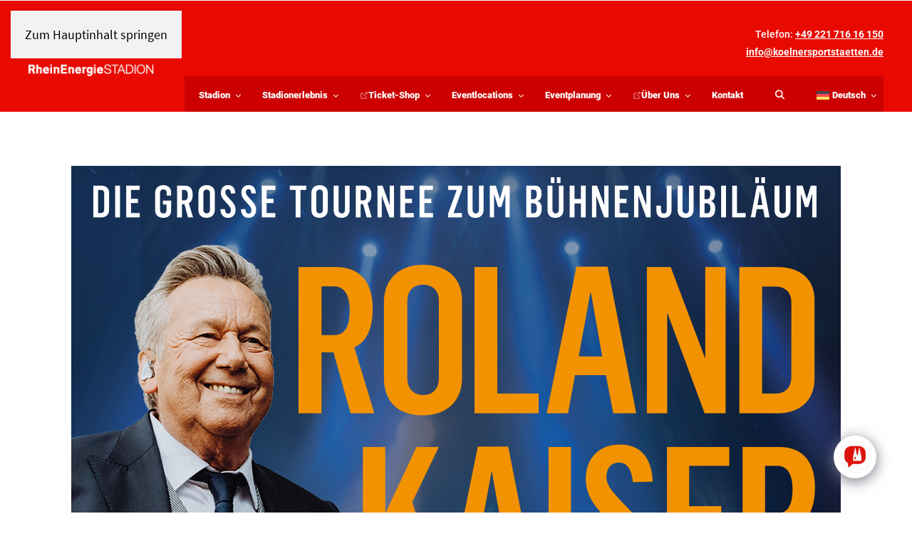

--- FILE ---
content_type: text/html; charset=UTF-8
request_url: https://www.rheinenergiestadion.de/events/roland_kaiser/
body_size: 26770
content:
<!DOCTYPE html>
<html lang="de-DE" prefix="og: https://ogp.me/ns#">
    <head>
        <meta charset="UTF-8">
        <meta name="viewport" content="width=device-width, initial-scale=1">
        <link rel="icon" href="/wp-content/uploads/2024/02/res-favicon.jpg" sizes="any">
                <link rel="apple-touch-icon" href="/wp-content/uploads/2024/02/res-touch-icon.jpg">
                <link rel="alternate" hreflang="en" href="https://www.rheinenergiestadion.de/en/events/roland_kaiser/" />
<link rel="alternate" hreflang="de" href="https://www.rheinenergiestadion.de/events/roland_kaiser/" />
<link rel="alternate" hreflang="x-default" href="https://www.rheinenergiestadion.de/events/roland_kaiser/" />

<!-- Suchmaschinen-Optimierung durch Rank Math PRO - https://rankmath.com/ -->
<title>RheinEnergieSTADION | Roland Kaiser</title>
<meta name="description" content="RK50 I 50 Jahre – 50 Hits!-Tournee"/>
<meta name="robots" content="follow, index, max-snippet:-1, max-video-preview:-1, max-image-preview:large"/>
<link rel="canonical" href="https://www.rheinenergiestadion.de/events/roland_kaiser/" />
<meta property="og:locale" content="de_DE" />
<meta property="og:type" content="article" />
<meta property="og:title" content="RheinEnergieSTADION | Roland Kaiser" />
<meta property="og:description" content="RK50 I 50 Jahre – 50 Hits!-Tournee" />
<meta property="og:url" content="https://www.rheinenergiestadion.de/events/roland_kaiser/" />
<meta property="og:site_name" content="RheinEnergieSTADION" />
<meta property="og:updated_time" content="2024-07-03T15:40:19+02:00" />
<meta property="og:image" content="https://www.rheinenergiestadion.de/wp-content/uploads/2018/10/RolandKaiser_2024_50J-fb-insta-post-1080x1080-1.png" />
<meta property="og:image:secure_url" content="https://www.rheinenergiestadion.de/wp-content/uploads/2018/10/RolandKaiser_2024_50J-fb-insta-post-1080x1080-1.png" />
<meta property="og:image:width" content="1080" />
<meta property="og:image:height" content="1080" />
<meta property="og:image:alt" content="Roland Kaiser" />
<meta property="og:image:type" content="image/png" />
<meta name="twitter:card" content="summary_large_image" />
<meta name="twitter:title" content="RheinEnergieSTADION | Roland Kaiser" />
<meta name="twitter:description" content="RK50 I 50 Jahre – 50 Hits!-Tournee" />
<meta name="twitter:image" content="https://www.rheinenergiestadion.de/wp-content/uploads/2018/10/RolandKaiser_2024_50J-fb-insta-post-1080x1080-1.png" />
<!-- /Rank Math WordPress SEO Plugin -->

<link rel="alternate" type="application/rss+xml" title="RheinEnergieSTADION &raquo; Feed" href="https://www.rheinenergiestadion.de/feed/" />
<link rel="alternate" type="application/rss+xml" title="RheinEnergieSTADION &raquo; Kommentar-Feed" href="https://www.rheinenergiestadion.de/comments/feed/" />
<link rel="alternate" title="oEmbed (JSON)" type="application/json+oembed" href="https://www.rheinenergiestadion.de/wp-json/oembed/1.0/embed?url=https%3A%2F%2Fwww.rheinenergiestadion.de%2Fevents%2Froland_kaiser%2F" />
<link rel="alternate" title="oEmbed (XML)" type="text/xml+oembed" href="https://www.rheinenergiestadion.de/wp-json/oembed/1.0/embed?url=https%3A%2F%2Fwww.rheinenergiestadion.de%2Fevents%2Froland_kaiser%2F&#038;format=xml" />
<link rel='stylesheet' id='events-manager-css' href='https://www.rheinenergiestadion.de/wp-content/plugins/events-manager/includes/css/events-manager.css?ver=7.2.3.1' media='all' />
<style id='events-manager-inline-css'>
body .em { --font-family : inherit; --font-weight : inherit; --font-size : 1em; --line-height : inherit; }
/*# sourceURL=events-manager-inline-css */
</style>
<link rel='stylesheet' id='wonderplugin-3dcarousel-style-css' href='https://www.rheinenergiestadion.de/wp-content/plugins/wonderplugin-3dcarousel/engine/wonderplugin3dcarousel.css?ver=4.7.1PRO' media='all' />
<link rel='stylesheet' id='datepicker.css-css' href='https://www.rheinenergiestadion.de/wp-content/plugins/wpbot-pro-master/addons/conversational-forms-pro/assets/css/datepicker.css?ver=1' media='screen' />
<link rel='stylesheet' id='wpml-menu-item-0-css' href='https://www.rheinenergiestadion.de/wp-content/plugins/sitepress-multilingual-cms/templates/language-switchers/menu-item/style.min.css?ver=1' media='all' />
<link rel='stylesheet' id='search-filter-plugin-styles-css' href='https://www.rheinenergiestadion.de/wp-content/plugins/search-filter-pro/public/assets/css/search-filter.min.css?ver=2.5.21' media='all' />
<link rel='stylesheet' id='parent-style-css' href='https://www.rheinenergiestadion.de/wp-content/themes/yootheme/style.css?ver=6.9' media='all' />
<link rel='stylesheet' id='child-theme-css-css' href='https://www.rheinenergiestadion.de/wp-content/themes/yootheme-child/style.css?ver=6.9' media='all' />
<link rel='stylesheet' id='fhw_childtheme_fontawesome-css' href='https://www.rheinenergiestadion.de/wp-content/themes/yootheme-child/fonts/fontawesome/css/all.min.css?ver=6.9' media='all' />
<link rel='stylesheet' id='fhw_themename_fontawesome-css' href='https://www.rheinenergiestadion.de/wp-content/themes/yootheme-child/fonts/fontawesome/css/all.min.css?ver=6.9' media='all' />
<link rel='stylesheet' id='rt-team-css-css' href='https://www.rheinenergiestadion.de/wp-content/plugins/tlp-team/assets/css/tlpteam.css?ver=1768672839' media='all' />
<link rel='stylesheet' id='rt-team-sc-css' href='https://www.rheinenergiestadion.de/wp-content/uploads/tlp-team/team-sc.css?ver=1750421962' media='all' />
<link rel='stylesheet' id='newsletter-css' href='https://www.rheinenergiestadion.de/wp-content/plugins/newsletter/style.css?ver=9.1.0' media='all' />
<link rel='stylesheet' id='borlabs-cookie-custom-css' href='https://www.rheinenergiestadion.de/wp-content/cache/borlabs-cookie/1/borlabs-cookie-1-de.css?ver=3.3.22-30' media='all' />
<link rel='stylesheet' id='qcld-wp-chatbot-common-style-css' href='https://www.rheinenergiestadion.de/wp-content/plugins/wpbot-pro-master/css/common-style.css?ver=14.8.4' media='screen' />
<style id='qcld-wp-chatbot-common-style-inline-css'>
#wp-chatbot-board-container > .wp-chatbot-header{
                    background: #e80800;
                }
            #wp-chatbot-messages-container > li.wp-chatbot-msg > .wp-chatbot-paragraph,
            ul.wp-chatbot-messages-container > li.wp-chat-user-msg .wp-chatbot-paragraph,
                #wp-chatbot-messages-container > li.wp-chatbot-msg > span{
                    font-size: 16px;
                }
                
                #wp-chatbot-chat-container, .wp-chatbot-product-description, .wp-chatbot-product-description p,.wp-chatbot-product-quantity label, .wp-chatbot-product-variable label {
                    color: #37424c !important;
                }
                #wp-chatbot-chat-container a {
                    color: #7a7a00 !important;
                }
                #wp-chatbot-chat-container a:hover {
                    color: #bbbb00 !important;
                }
                
                ul.wp-chatbot-messages-container > li.wp-chatbot-msg .wp-chatbot-paragraph,
                .wp-chatbot-agent-profile .wp-chatbot-bubble {
                    color: #37424c !important;
                    background: #f2f2f2 !important;
                    word-break: break-word;
                }
                span.qcld-chatbot-product-category,div.qcld_new_start_button,div.qcld_new_start_button span,div.qcld_new_start_button .qcld-chatbot-site-search, div.qcld_new_start_button .qcld-chatbot-custom-intent, span.qcld-chatbot-support-items, span.qcld-chatbot-wildcard, span.qcld-chatbot-suggest-email, span.qcld-chatbot-reset-btn, #woo-chatbot-loadmore, .wp-chatbot-shortcode-template-container span.qcld-chatbot-product-category, .wp-chatbot-shortcode-template-container span.qcld-chatbot-support-items, .wp-chatbot-shortcode-template-container span.qcld-chatbot-wildcard, .wp-chatbot-shortcode-template-container span.wp-chatbot-card-button, .wp-chatbot-shortcode-template-container span.qcld-chatbot-suggest-email, span.qcld-chatbot-suggest-phone, .wp-chatbot-shortcode-template-container span.qcld-chatbot-reset-btn, .wp-chatbot-shortcode-template-container #wp-chatbot-loadmore, .wp-chatbot-ball-cart-items, .wpbd_subscription, .qcld-chatbot-site-search, .qcld_subscribe_confirm, .qcld-chat-common, .qcld-chatbot-custom-intent {
                    color: #37424c !important;
                    background: #f2f2f2 !important;
                    background-image: none !important;
                    border: solid  #f2f2f2 !important;
                }

                span.qcld-chatbot-product-category:hover, span.qcld-chatbot-support-items:hover, span.qcld-chatbot-wildcard:hover, span.qcld-chatbot-suggest-email:hover, span.qcld-chatbot-reset-btn:hover, #woo-chatbot-loadmore:hover, .wp-chatbot-shortcode-template-container:hover span.qcld-chatbot-product-category:hover, .wp-chatbot-shortcode-template-container:hover span.qcld-chatbot-support-items:hover, .wp-chatbot-shortcode-template-container:hover span.qcld-chatbot-wildcard:hover, .wp-chatbot-shortcode-template-container:hover span.wp-chatbot-card-button:hover, .wp-chatbot-shortcode-template-container:hover span.qcld-chatbot-suggest-email:hover, span.qcld-chatbot-suggest-phone:hover, .wp-chatbot-shortcode-template-container:hover span.qcld-chatbot-reset-btn:hover, .wp-chatbot-shortcode-template-container:hover #wp-chatbot-loadmore:hover, .wp-chatbot-ball-cart-items:hover, .wpbd_subscription:hover, .qcld-chatbot-site-search:hover, .qcld_subscribe_confirm:hover, .qcld-chat-common:hover, .qcld-chatbot-custom-intent:hover {
                    color: #37424c !important;
                    background: #d9d9d9 !important;
                background-image: none !important;
                }

                li.wp-chat-user-msg .wp-chatbot-paragraph {
                    color: #ffffff !important;
                    background: #e80900 !important;
                }
                ul.wp-chatbot-messages-container > li.wp-chatbot-msg > .wp-chatbot-paragraph:before,
                .wp-chatbot-bubble:before {
                    border-right: 10px solid #f2f2f2 !important;

                }
                ul.wp-chatbot-messages-container > li.wp-chat-user-msg > .wp-chatbot-paragraph:before {
                    border-left: 10px solid #e80900 !important;
                }
            .wp-chatbot-ball{
                background: #fff !important;
            }
            .wp-chatbot-ball:hover, .wp-chatbot-ball:focus{
                background: #fff !important;
            }
            .qc_wpbot_floating_main{
                background-color: #fff !important;
            }
            .qc_wpbot_floating_main:hover, .qc_wpbot_floating_main:focus{
                background-color: #fff !important;
            }
            
/*# sourceURL=qcld-wp-chatbot-common-style-inline-css */
</style>
<link rel='stylesheet' id='qcld-wp-chatbot-magnifict-qcpopup-css-css' href='https://www.rheinenergiestadion.de/wp-content/plugins/wpbot-pro-master/css/magnific-popup.css?ver=14.8.4' media='screen' />
<link rel='stylesheet' id='qlcd-wp-chatbot-font-awe-css' href='https://www.rheinenergiestadion.de/wp-content/plugins/wpbot-pro-master/css/font-awesome.min.css?ver=14.8.4' media='screen' />
<link rel='stylesheet' id='qlcd-wp-chatbot-ani-mate-css' href='https://www.rheinenergiestadion.de/wp-content/plugins/wpbot-pro-master/css/animate.css?ver=14.8.4' media='screen' />
<link href="https://www.rheinenergiestadion.de/wp-content/themes/yootheme/css/theme.1.css?ver=1765961212" rel="stylesheet">
<script id="wpml-cookie-js-extra">
var wpml_cookies = {"wp-wpml_current_language":{"value":"de","expires":1,"path":"/"}};
var wpml_cookies = {"wp-wpml_current_language":{"value":"de","expires":1,"path":"/"}};
//# sourceURL=wpml-cookie-js-extra
</script>
<script src="https://www.rheinenergiestadion.de/wp-content/plugins/sitepress-multilingual-cms/res/js/cookies/language-cookie.js?ver=486900" id="wpml-cookie-js" defer data-wp-strategy="defer"></script>
<script src="https://www.rheinenergiestadion.de/wp-includes/js/jquery/jquery.min.js?ver=3.7.1" id="jquery-core-js"></script>
<script src="https://www.rheinenergiestadion.de/wp-includes/js/jquery/jquery-migrate.min.js?ver=3.4.1" id="jquery-migrate-js"></script>
<script src="https://www.rheinenergiestadion.de/wp-includes/js/jquery/ui/core.min.js?ver=1.13.3" id="jquery-ui-core-js"></script>
<script src="https://www.rheinenergiestadion.de/wp-includes/js/jquery/ui/mouse.min.js?ver=1.13.3" id="jquery-ui-mouse-js"></script>
<script src="https://www.rheinenergiestadion.de/wp-includes/js/jquery/ui/sortable.min.js?ver=1.13.3" id="jquery-ui-sortable-js"></script>
<script src="https://www.rheinenergiestadion.de/wp-includes/js/jquery/ui/datepicker.min.js?ver=1.13.3" id="jquery-ui-datepicker-js"></script>
<script id="jquery-ui-datepicker-js-after">
jQuery(function(jQuery){jQuery.datepicker.setDefaults({"closeText":"Schlie\u00dfen","currentText":"Heute","monthNames":["Januar","Februar","M\u00e4rz","April","Mai","Juni","Juli","August","September","Oktober","November","Dezember"],"monthNamesShort":["Jan.","Feb.","M\u00e4rz","Apr.","Mai","Juni","Juli","Aug.","Sep.","Okt.","Nov.","Dez."],"nextText":"Weiter","prevText":"Zur\u00fcck","dayNames":["Sonntag","Montag","Dienstag","Mittwoch","Donnerstag","Freitag","Samstag"],"dayNamesShort":["So.","Mo.","Di.","Mi.","Do.","Fr.","Sa."],"dayNamesMin":["S","M","D","M","D","F","S"],"dateFormat":"d. MM yy","firstDay":1,"isRTL":false});});
//# sourceURL=jquery-ui-datepicker-js-after
</script>
<script src="https://www.rheinenergiestadion.de/wp-includes/js/jquery/ui/resizable.min.js?ver=1.13.3" id="jquery-ui-resizable-js"></script>
<script src="https://www.rheinenergiestadion.de/wp-includes/js/jquery/ui/draggable.min.js?ver=1.13.3" id="jquery-ui-draggable-js"></script>
<script src="https://www.rheinenergiestadion.de/wp-includes/js/jquery/ui/controlgroup.min.js?ver=1.13.3" id="jquery-ui-controlgroup-js"></script>
<script src="https://www.rheinenergiestadion.de/wp-includes/js/jquery/ui/checkboxradio.min.js?ver=1.13.3" id="jquery-ui-checkboxradio-js"></script>
<script src="https://www.rheinenergiestadion.de/wp-includes/js/jquery/ui/button.min.js?ver=1.13.3" id="jquery-ui-button-js"></script>
<script src="https://www.rheinenergiestadion.de/wp-includes/js/jquery/ui/dialog.min.js?ver=1.13.3" id="jquery-ui-dialog-js"></script>
<script id="events-manager-js-extra">
var EM = {"ajaxurl":"https://www.rheinenergiestadion.de/wp-admin/admin-ajax.php","locationajaxurl":"https://www.rheinenergiestadion.de/wp-admin/admin-ajax.php?action=locations_search","firstDay":"1","locale":"de","dateFormat":"yy-mm-dd","ui_css":"https://www.rheinenergiestadion.de/wp-content/plugins/events-manager/includes/css/jquery-ui/build.css","show24hours":"1","is_ssl":"1","autocomplete_limit":"10","calendar":{"breakpoints":{"small":560,"medium":908,"large":false},"month_format":"M Y"},"phone":"","datepicker":{"format":"d.m.Y","locale":"de"},"search":{"breakpoints":{"small":650,"medium":850,"full":false}},"url":"https://www.rheinenergiestadion.de/wp-content/plugins/events-manager","assets":{"input.em-uploader":{"js":{"em-uploader":{"url":"https://www.rheinenergiestadion.de/wp-content/plugins/events-manager/includes/js/em-uploader.js?v=7.2.3.1","event":"em_uploader_ready"}}},".em-event-editor":{"js":{"event-editor":{"url":"https://www.rheinenergiestadion.de/wp-content/plugins/events-manager/includes/js/events-manager-event-editor.js?v=7.2.3.1","event":"em_event_editor_ready"}},"css":{"event-editor":"https://www.rheinenergiestadion.de/wp-content/plugins/events-manager/includes/css/events-manager-event-editor.css?v=7.2.3.1"}},".em-recurrence-sets, .em-timezone":{"js":{"luxon":{"url":"luxon/luxon.js?v=7.2.3.1","event":"em_luxon_ready"}}},".em-booking-form, #em-booking-form, .em-booking-recurring, .em-event-booking-form":{"js":{"em-bookings":{"url":"https://www.rheinenergiestadion.de/wp-content/plugins/events-manager/includes/js/bookingsform.js?v=7.2.3.1","event":"em_booking_form_js_loaded"}}},"#em-opt-archetypes":{"js":{"archetypes":"https://www.rheinenergiestadion.de/wp-content/plugins/events-manager/includes/js/admin-archetype-editor.js?v=7.2.3.1","archetypes_ms":"https://www.rheinenergiestadion.de/wp-content/plugins/events-manager/includes/js/admin-archetypes.js?v=7.2.3.1","qs":"qs/qs.js?v=7.2.3.1"}}},"cached":"1","bookingInProgress":"Bitte warte, w\u00e4hrend die Buchung abgeschickt wird.","tickets_save":"Ticket speichern","bookingajaxurl":"https://www.rheinenergiestadion.de/wp-admin/admin-ajax.php","bookings_export_save":"Buchungen exportieren","bookings_settings_save":"Einstellungen speichern","booking_delete":"Bist du dir sicher, dass du es l\u00f6schen m\u00f6chtest?","booking_offset":"30","bookings":{"submit_button":{"text":{"default":"Buchung abschicken","free":"Buchung abschicken","payment":"Buchung abschicken","processing":"Processing ..."}},"update_listener":""},"bb_full":"Ausverkauft","bb_book":"Jetzt buchen","bb_booking":"Buche ...","bb_booked":"Buchung Abgesendet","bb_error":"Buchung Fehler. Nochmal versuchen?","bb_cancel":"Stornieren","bb_canceling":"Stornieren...","bb_cancelled":"Abgesagt","bb_cancel_error":"Stornierung Fehler. Nochmal versuchen?","txt_search":"Suche","txt_searching":"Suche...","txt_loading":"Wird geladen\u00a0\u2026"};
//# sourceURL=events-manager-js-extra
</script>
<script src="https://www.rheinenergiestadion.de/wp-content/plugins/events-manager/includes/js/events-manager.js?ver=7.2.3.1" id="events-manager-js"></script>
<script src="https://www.rheinenergiestadion.de/wp-content/plugins/events-manager/includes/external/flatpickr/l10n/de.js?ver=7.2.3.1" id="em-flatpickr-localization-js"></script>
<script src="https://www.rheinenergiestadion.de/wp-content/plugins/wonderplugin-3dcarousel/engine/wp3dcarousellightbox.js?ver=4.7.1PRO" id="wonderplugin-3dcarousel-lightbox-script-js"></script>
<script src="https://www.rheinenergiestadion.de/wp-content/plugins/wonderplugin-3dcarousel/engine/wonderplugin3dcarousel.js?ver=4.7.1PRO" id="wonderplugin-3dcarousel-script-js"></script>
<script src="https://www.rheinenergiestadion.de/wp-content/plugins/wpbot-pro-master/addons/conversational-forms-pro/assets/js/moment.js?ver=6.9" id="moment1-js"></script>
<script src="https://www.rheinenergiestadion.de/wp-content/plugins/wpbot-pro-master/addons/conversational-forms-pro/assets/js/datepicker.js?ver=6.9" id="datepicker-js"></script>
<script id="search-filter-plugin-build-js-extra">
var SF_LDATA = {"ajax_url":"https://www.rheinenergiestadion.de/wp-admin/admin-ajax.php","home_url":"https://www.rheinenergiestadion.de/","extensions":[]};
//# sourceURL=search-filter-plugin-build-js-extra
</script>
<script src="https://www.rheinenergiestadion.de/wp-content/plugins/search-filter-pro/public/assets/js/search-filter-build.min.js?ver=2.5.21" id="search-filter-plugin-build-js"></script>
<script src="https://www.rheinenergiestadion.de/wp-content/plugins/search-filter-pro/public/assets/js/chosen.jquery.min.js?ver=2.5.21" id="search-filter-plugin-chosen-js"></script>
<script data-no-optimize="1" data-no-minify="1" data-cfasync="false" nowprocket src="https://www.rheinenergiestadion.de/wp-content/cache/borlabs-cookie/1/borlabs-cookie-config-de.json.js?ver=3.3.22-35" id="borlabs-cookie-config-js"></script>
<link rel="https://api.w.org/" href="https://www.rheinenergiestadion.de/wp-json/" /><link rel="EditURI" type="application/rsd+xml" title="RSD" href="https://www.rheinenergiestadion.de/xmlrpc.php?rsd" />
<meta name="generator" content="WordPress 6.9" />
<link rel='shortlink' href='https://www.rheinenergiestadion.de/?p=1869' />
<meta name="generator" content="WPML ver:4.8.6 stt:1,3;" />
<script type="text/javascript" id="_etLoader" charset="UTF-8" data-secure-code="1BE7BE" data-block-cookies="true" src="//code.etracker.com/code/e.js" data-plugin-version="WP:etracker:2.7.7" async></script>
    <style id="nnax-mail-status-css">
        #wpadminbar #wp-admin-bar-nnax-mail-status > .ab-item {
            display: flex;
            align-items: center;
            gap: 6px;
        }
        #wpadminbar #wp-admin-bar-nnax-mail-status .nnax-mail-dot {
            width: 8px;
            height: 8px;
            border-radius: 50%;
            display: inline-block;
        }
        #wpadminbar #wp-admin-bar-nnax-mail-status.nnax-active > .ab-item,
        #wpadminbar #wp-admin-bar-nnax-mail-status .nnax-mail-dot.active {
            background: none;
            color: #fff;
            background-color: #46b450;
        }
        #wpadminbar #wp-admin-bar-nnax-mail-status.nnax-inactive > .ab-item,
        #wpadminbar #wp-admin-bar-nnax-mail-status .nnax-mail-dot.inactive {
            background: none;
            color: #fff;
            background-color: #dc3232;
        }

        #wpadminbar #wp-admin-bar-nnax-mail-status > .ab-item { color: inherit; }
        #wpadminbar #wp-admin-bar-nnax-mail-status .nnax-mail-dot { color: transparent; }
    </style>
<script src="https://www.rheinenergiestadion.de/wp-content/themes/yootheme/vendor/assets/uikit/dist/js/uikit.js?ver=4.5.33"></script>
<script src="https://www.rheinenergiestadion.de/wp-content/themes/yootheme/vendor/assets/uikit/dist/js/uikit-icons-horizon.min.js?ver=4.5.33"></script>
<script src="https://www.rheinenergiestadion.de/wp-content/themes/yootheme/js/theme.js?ver=4.5.33"></script>
<script>window.yootheme ||= {}; var $theme = yootheme.theme = {"i18n":{"close":{"label":"Schlie\u00dfen","0":"yootheme"},"totop":{"label":"Back to top","0":"yootheme"},"marker":{"label":"Open","0":"yootheme"},"navbarToggleIcon":{"label":"Men\u00fc \u00f6ffnen","0":"yootheme"},"paginationPrevious":{"label":"Vorherige Seite","0":"yootheme"},"paginationNext":{"label":"N\u00e4chste Seite","0":"yootheme"},"searchIcon":{"toggle":"Open Search","submit":"Suche starten"},"slider":{"next":"N\u00e4chstes Bild","previous":"Vorheriges Bild","slideX":"Bild %s","slideLabel":"%s von %s"},"slideshow":{"next":"N\u00e4chstes Bild","previous":"Vorheriges Bild","slideX":"Bild %s","slideLabel":"%s von %s"},"lightboxPanel":{"next":"N\u00e4chstes Bild","previous":"Vorheriges Bild","slideLabel":"%s von %s","close":"Schlie\u00dfen"}}};</script>
    <style id='global-styles-inline-css'>
:root{--wp--preset--aspect-ratio--square: 1;--wp--preset--aspect-ratio--4-3: 4/3;--wp--preset--aspect-ratio--3-4: 3/4;--wp--preset--aspect-ratio--3-2: 3/2;--wp--preset--aspect-ratio--2-3: 2/3;--wp--preset--aspect-ratio--16-9: 16/9;--wp--preset--aspect-ratio--9-16: 9/16;--wp--preset--color--black: #000000;--wp--preset--color--cyan-bluish-gray: #abb8c3;--wp--preset--color--white: #ffffff;--wp--preset--color--pale-pink: #f78da7;--wp--preset--color--vivid-red: #cf2e2e;--wp--preset--color--luminous-vivid-orange: #ff6900;--wp--preset--color--luminous-vivid-amber: #fcb900;--wp--preset--color--light-green-cyan: #7bdcb5;--wp--preset--color--vivid-green-cyan: #00d084;--wp--preset--color--pale-cyan-blue: #8ed1fc;--wp--preset--color--vivid-cyan-blue: #0693e3;--wp--preset--color--vivid-purple: #9b51e0;--wp--preset--gradient--vivid-cyan-blue-to-vivid-purple: linear-gradient(135deg,rgb(6,147,227) 0%,rgb(155,81,224) 100%);--wp--preset--gradient--light-green-cyan-to-vivid-green-cyan: linear-gradient(135deg,rgb(122,220,180) 0%,rgb(0,208,130) 100%);--wp--preset--gradient--luminous-vivid-amber-to-luminous-vivid-orange: linear-gradient(135deg,rgb(252,185,0) 0%,rgb(255,105,0) 100%);--wp--preset--gradient--luminous-vivid-orange-to-vivid-red: linear-gradient(135deg,rgb(255,105,0) 0%,rgb(207,46,46) 100%);--wp--preset--gradient--very-light-gray-to-cyan-bluish-gray: linear-gradient(135deg,rgb(238,238,238) 0%,rgb(169,184,195) 100%);--wp--preset--gradient--cool-to-warm-spectrum: linear-gradient(135deg,rgb(74,234,220) 0%,rgb(151,120,209) 20%,rgb(207,42,186) 40%,rgb(238,44,130) 60%,rgb(251,105,98) 80%,rgb(254,248,76) 100%);--wp--preset--gradient--blush-light-purple: linear-gradient(135deg,rgb(255,206,236) 0%,rgb(152,150,240) 100%);--wp--preset--gradient--blush-bordeaux: linear-gradient(135deg,rgb(254,205,165) 0%,rgb(254,45,45) 50%,rgb(107,0,62) 100%);--wp--preset--gradient--luminous-dusk: linear-gradient(135deg,rgb(255,203,112) 0%,rgb(199,81,192) 50%,rgb(65,88,208) 100%);--wp--preset--gradient--pale-ocean: linear-gradient(135deg,rgb(255,245,203) 0%,rgb(182,227,212) 50%,rgb(51,167,181) 100%);--wp--preset--gradient--electric-grass: linear-gradient(135deg,rgb(202,248,128) 0%,rgb(113,206,126) 100%);--wp--preset--gradient--midnight: linear-gradient(135deg,rgb(2,3,129) 0%,rgb(40,116,252) 100%);--wp--preset--font-size--small: 13px;--wp--preset--font-size--medium: 20px;--wp--preset--font-size--large: 36px;--wp--preset--font-size--x-large: 42px;--wp--preset--spacing--20: 0.44rem;--wp--preset--spacing--30: 0.67rem;--wp--preset--spacing--40: 1rem;--wp--preset--spacing--50: 1.5rem;--wp--preset--spacing--60: 2.25rem;--wp--preset--spacing--70: 3.38rem;--wp--preset--spacing--80: 5.06rem;--wp--preset--shadow--natural: 6px 6px 9px rgba(0, 0, 0, 0.2);--wp--preset--shadow--deep: 12px 12px 50px rgba(0, 0, 0, 0.4);--wp--preset--shadow--sharp: 6px 6px 0px rgba(0, 0, 0, 0.2);--wp--preset--shadow--outlined: 6px 6px 0px -3px rgb(255, 255, 255), 6px 6px rgb(0, 0, 0);--wp--preset--shadow--crisp: 6px 6px 0px rgb(0, 0, 0);}:where(.is-layout-flex){gap: 0.5em;}:where(.is-layout-grid){gap: 0.5em;}body .is-layout-flex{display: flex;}.is-layout-flex{flex-wrap: wrap;align-items: center;}.is-layout-flex > :is(*, div){margin: 0;}body .is-layout-grid{display: grid;}.is-layout-grid > :is(*, div){margin: 0;}:where(.wp-block-columns.is-layout-flex){gap: 2em;}:where(.wp-block-columns.is-layout-grid){gap: 2em;}:where(.wp-block-post-template.is-layout-flex){gap: 1.25em;}:where(.wp-block-post-template.is-layout-grid){gap: 1.25em;}.has-black-color{color: var(--wp--preset--color--black) !important;}.has-cyan-bluish-gray-color{color: var(--wp--preset--color--cyan-bluish-gray) !important;}.has-white-color{color: var(--wp--preset--color--white) !important;}.has-pale-pink-color{color: var(--wp--preset--color--pale-pink) !important;}.has-vivid-red-color{color: var(--wp--preset--color--vivid-red) !important;}.has-luminous-vivid-orange-color{color: var(--wp--preset--color--luminous-vivid-orange) !important;}.has-luminous-vivid-amber-color{color: var(--wp--preset--color--luminous-vivid-amber) !important;}.has-light-green-cyan-color{color: var(--wp--preset--color--light-green-cyan) !important;}.has-vivid-green-cyan-color{color: var(--wp--preset--color--vivid-green-cyan) !important;}.has-pale-cyan-blue-color{color: var(--wp--preset--color--pale-cyan-blue) !important;}.has-vivid-cyan-blue-color{color: var(--wp--preset--color--vivid-cyan-blue) !important;}.has-vivid-purple-color{color: var(--wp--preset--color--vivid-purple) !important;}.has-black-background-color{background-color: var(--wp--preset--color--black) !important;}.has-cyan-bluish-gray-background-color{background-color: var(--wp--preset--color--cyan-bluish-gray) !important;}.has-white-background-color{background-color: var(--wp--preset--color--white) !important;}.has-pale-pink-background-color{background-color: var(--wp--preset--color--pale-pink) !important;}.has-vivid-red-background-color{background-color: var(--wp--preset--color--vivid-red) !important;}.has-luminous-vivid-orange-background-color{background-color: var(--wp--preset--color--luminous-vivid-orange) !important;}.has-luminous-vivid-amber-background-color{background-color: var(--wp--preset--color--luminous-vivid-amber) !important;}.has-light-green-cyan-background-color{background-color: var(--wp--preset--color--light-green-cyan) !important;}.has-vivid-green-cyan-background-color{background-color: var(--wp--preset--color--vivid-green-cyan) !important;}.has-pale-cyan-blue-background-color{background-color: var(--wp--preset--color--pale-cyan-blue) !important;}.has-vivid-cyan-blue-background-color{background-color: var(--wp--preset--color--vivid-cyan-blue) !important;}.has-vivid-purple-background-color{background-color: var(--wp--preset--color--vivid-purple) !important;}.has-black-border-color{border-color: var(--wp--preset--color--black) !important;}.has-cyan-bluish-gray-border-color{border-color: var(--wp--preset--color--cyan-bluish-gray) !important;}.has-white-border-color{border-color: var(--wp--preset--color--white) !important;}.has-pale-pink-border-color{border-color: var(--wp--preset--color--pale-pink) !important;}.has-vivid-red-border-color{border-color: var(--wp--preset--color--vivid-red) !important;}.has-luminous-vivid-orange-border-color{border-color: var(--wp--preset--color--luminous-vivid-orange) !important;}.has-luminous-vivid-amber-border-color{border-color: var(--wp--preset--color--luminous-vivid-amber) !important;}.has-light-green-cyan-border-color{border-color: var(--wp--preset--color--light-green-cyan) !important;}.has-vivid-green-cyan-border-color{border-color: var(--wp--preset--color--vivid-green-cyan) !important;}.has-pale-cyan-blue-border-color{border-color: var(--wp--preset--color--pale-cyan-blue) !important;}.has-vivid-cyan-blue-border-color{border-color: var(--wp--preset--color--vivid-cyan-blue) !important;}.has-vivid-purple-border-color{border-color: var(--wp--preset--color--vivid-purple) !important;}.has-vivid-cyan-blue-to-vivid-purple-gradient-background{background: var(--wp--preset--gradient--vivid-cyan-blue-to-vivid-purple) !important;}.has-light-green-cyan-to-vivid-green-cyan-gradient-background{background: var(--wp--preset--gradient--light-green-cyan-to-vivid-green-cyan) !important;}.has-luminous-vivid-amber-to-luminous-vivid-orange-gradient-background{background: var(--wp--preset--gradient--luminous-vivid-amber-to-luminous-vivid-orange) !important;}.has-luminous-vivid-orange-to-vivid-red-gradient-background{background: var(--wp--preset--gradient--luminous-vivid-orange-to-vivid-red) !important;}.has-very-light-gray-to-cyan-bluish-gray-gradient-background{background: var(--wp--preset--gradient--very-light-gray-to-cyan-bluish-gray) !important;}.has-cool-to-warm-spectrum-gradient-background{background: var(--wp--preset--gradient--cool-to-warm-spectrum) !important;}.has-blush-light-purple-gradient-background{background: var(--wp--preset--gradient--blush-light-purple) !important;}.has-blush-bordeaux-gradient-background{background: var(--wp--preset--gradient--blush-bordeaux) !important;}.has-luminous-dusk-gradient-background{background: var(--wp--preset--gradient--luminous-dusk) !important;}.has-pale-ocean-gradient-background{background: var(--wp--preset--gradient--pale-ocean) !important;}.has-electric-grass-gradient-background{background: var(--wp--preset--gradient--electric-grass) !important;}.has-midnight-gradient-background{background: var(--wp--preset--gradient--midnight) !important;}.has-small-font-size{font-size: var(--wp--preset--font-size--small) !important;}.has-medium-font-size{font-size: var(--wp--preset--font-size--medium) !important;}.has-large-font-size{font-size: var(--wp--preset--font-size--large) !important;}.has-x-large-font-size{font-size: var(--wp--preset--font-size--x-large) !important;}
/*# sourceURL=global-styles-inline-css */
</style>
<link rel='stylesheet' id='qcld-wp-chatbot-style-css' href='https://www.rheinenergiestadion.de/wp-content/plugins/wpbot-pro-master/templates/template-04/style.css?ver=14.8.4' media='screen' />
<meta name="generator" content="WP Rocket 3.19.2.1" data-wpr-features="wpr_preload_links wpr_desktop" /></head>
    <body class="wp-singular event-template-default single single-event postid-1869 wp-theme-yootheme wp-child-theme-yootheme-child ">

        
        <div data-rocket-location-hash="f16e700f90a200cefc576ea95686d271" class="uk-hidden-visually uk-notification uk-notification-top-left uk-width-auto">
            <div data-rocket-location-hash="a4ebbd40bcd989087f1b4682dad55de7" class="uk-notification-message">
                <a href="#tm-main" class="uk-link-reset">Zum Hauptinhalt springen</a>
            </div>
        </div>

        
        
        <div data-rocket-location-hash="9c887d8582b3ecf05a1229bf9ed593ac" class="tm-page">

                        


<header data-rocket-location-hash="e909d893bfba1754346e3536380ce8b4" class="tm-header-mobile uk-hidden@m">


    
        <div data-rocket-location-hash="597990a0acf3d13109f7ee09adfe6a6a" class="uk-navbar-container">

            <div class="uk-container uk-container-expand">
                <nav class="uk-navbar" uk-navbar="{&quot;align&quot;:&quot;left&quot;,&quot;container&quot;:&quot;.tm-header-mobile&quot;,&quot;boundary&quot;:&quot;.tm-header-mobile .uk-navbar-container&quot;}">

                                        <div class="uk-navbar-left ">

                                                    <a href="https://www.rheinenergiestadion.de/" aria-label="Zurück zur Startseite" class="uk-logo uk-navbar-item">
    <img alt="RheinEnergieSTADION" loading="eager" src="/wp-content/themes/yootheme/cache/17/RES_Logo_weiss-3-17ecc29f.png" srcset="/wp-content/themes/yootheme/cache/17/RES_Logo_weiss-3-17ecc29f.png 120w, /wp-content/themes/yootheme/cache/57/RES_Logo_weiss-3-57b243af.png 181w" sizes="(min-width: 120px) 120px" width="120" height="58"></a>
<div class="uk-navbar-item widget widget_custom_html" id="custom_html-7">

    
    <div class="textwidget custom-html-widget"><a href="/"></a></div>
</div>
                        
                                                                            
                        
                    </div>
                    
                    
                                        <div class="uk-navbar-right">

                        
                                                    <a uk-toggle href="#tm-dialog-mobile" class="uk-navbar-toggle">

        
        <div uk-navbar-toggle-icon></div>

                <span class="uk-margin-small-left uk-text-middle">Menü</span>
        
    </a>                        
                    </div>
                    
                </nav>
            </div>

        </div>

    



        <div data-rocket-location-hash="397d152635ab213c0d4385d203d39eba" id="tm-dialog-mobile" uk-offcanvas="container: true; overlay: true" mode="slide" flip>
        <div class="uk-offcanvas-bar uk-flex uk-flex-column">

                        <button class="uk-offcanvas-close uk-close-large" type="button" uk-close uk-toggle="cls: uk-close-large; mode: media; media: @s"></button>
            
                        <div class="uk-margin-auto-bottom">
                
<div class="uk-panel widget widget_nav_menu" id="nav_menu-3">

    
    
<ul class="uk-nav uk-nav-default">
    
	<li class="menu-item menu-item-type-custom menu-item-object-custom menu-item-has-children uk-parent"><a href="/willkommen-im-rheinenergiestadion-3/">Stadion</a>
	<ul class="uk-nav-sub">

		<li class="menu-item menu-item-type-post_type menu-item-object-page"><a href="https://www.rheinenergiestadion.de/aktuelles/">Aktuelles</a></li>
		<li class="menu-item menu-item-type-post_type menu-item-object-page"><a href="https://www.rheinenergiestadion.de/anfahrt/">Anfahrt</a></li>
		<li class="menu-item menu-item-type-post_type menu-item-object-page"><a href="https://www.rheinenergiestadion.de/barrierefreiheit/">Barrierefreiheit</a></li>
		<li class="menu-item menu-item-type-post_type menu-item-object-page"><a href="https://www.rheinenergiestadion.de/newsletter/">Newsletter</a></li></ul></li>
	<li class="menu-item menu-item-type-custom menu-item-object-custom menu-item-has-children uk-parent"><a href="/termine">Stadionerlebnis</a>
	<ul class="uk-nav-sub">

		<li class="menu-item menu-item-type-custom menu-item-object-custom"><a href="/termine#termine">Termine</a></li>
		<li class="menu-item menu-item-type-post_type menu-item-object-page"><a href="https://www.rheinenergiestadion.de/firmenevents/">Firmenevents</a></li>
		<li class="menu-item menu-item-type-post_type menu-item-object-page"><a href="https://www.rheinenergiestadion.de/private-events/">Private Events</a></li>
		<li class="menu-item menu-item-type-post_type menu-item-object-page"><a href="https://www.rheinenergiestadion.de/stadionfuehrungen/">Stadiontouren</a></li>
		<li class="menu-item menu-item-type-custom menu-item-object-custom uk-nav-header"><hr></li>
		<li class="menu-item menu-item-type-custom menu-item-object-custom"><a href="/loss-mer-weihnachtsleeder-singe-3/">Loss mer Weihnachtsleeder singe</a></li>
		<li class="menu-item menu-item-type-custom menu-item-object-custom"><a href="/helene-fischer-2026/">Helene Fischer 2026</a></li>
		<li class="menu-item menu-item-type-post_type menu-item-object-post"><a href="https://www.rheinenergiestadion.de/bap/">BAP 2026</a></li>
		<li class="menu-item menu-item-type-post_type menu-item-object-post"><a href="https://www.rheinenergiestadion.de/annenmaykantereit-2026/">AnnenMayKantereit 2026</a></li>
		<li class="menu-item menu-item-type-post_type menu-item-object-post"><a href="https://www.rheinenergiestadion.de/die-toten-hosen-26/">DIE TOTEN HOSEN 2026</a></li></ul></li>
	<li class="menu-item menu-item-type-custom menu-item-object-custom menu-item-has-children uk-parent"><a href="https://veranstaltungen-im-rheinenergiestadion.ticket.io/" target="_blank"><span uk-icon="icon:link-external; ratio: 0.6" aria-hidden="true"></span> Ticket-Shop <span class="sr-only"> (externer Link, öffnet in neuem Fenster)</span></a>
	<ul class="uk-nav-sub">

		<li class="menu-item menu-item-type-custom menu-item-object-custom"><a href="https://veranstaltungen-im-rheinenergiestadion.ticket.io/">Allgemeiner Shop</a></li>
		<li class="menu-item menu-item-type-custom menu-item-object-custom"><a href="https://parktickets-fuer-events.ticket.io/" target="_blank"><span uk-icon="icon:link-external; ratio: 0.6" aria-hidden="true"></span> Parktickets Großveranstaltungen <span class="sr-only"> (externer Link, öffnet in neuem Fenster)</span></a></li></ul></li>
	<li class="menu-item menu-item-type-post_type menu-item-object-page menu-item-has-children uk-parent"><a href="https://www.rheinenergiestadion.de/ueberblick-eventlocations/">Eventlocations</a>
	<ul class="uk-nav-sub">

		<li class="menu-item menu-item-type-custom menu-item-object-custom"><a href="/ueberblick-eventlocations/#eventlocations">Überblick Eventlocations</a></li>
		<li class="menu-item menu-item-type-post_type menu-item-object-page"><a href="https://www.rheinenergiestadion.de/stadionplan/">Stadionplan</a></li>
		<li class="redcolor menu-item menu-item-type-post_type menu-item-object-page"><a href="https://www.rheinenergiestadion.de/eventlocation-mieten/">Eventlocation mieten</a></li>
		<li class="menu-item menu-item-type-custom menu-item-object-custom uk-nav-header"><hr></li>
		<li class="menu-item menu-item-type-custom menu-item-object-custom"><a href="/businesslounge-ost/">Hennes Weisweiler Lounge</a></li>
		<li class="menu-item menu-item-type-custom menu-item-object-custom"><a href="/geissbocklounge/">GeißbockLounge</a></li>
		<li class="menu-item menu-item-type-custom menu-item-object-custom"><a href="/lukas-podolski-loge/">Lukas Podolski-Loge</a></li>
		<li class="menu-item menu-item-type-custom menu-item-object-custom"><a href="https://www.rheinenergiestadion.de/club78/">Club78</a></li>
		<li class="menu-item menu-item-type-custom menu-item-object-custom"><a href="https://www.rheinenergiestadion.de/dombar/">Dombar</a></li>
		<li class="menu-item menu-item-type-custom menu-item-object-custom"><a href="/eventloge-nord/">Eventloge Nord</a></li>
		<li class="menu-item menu-item-type-custom menu-item-object-custom"><a href="/zentralloge-nord/">Heinz Flohe Loge</a></li>
		<li class="menu-item menu-item-type-custom menu-item-object-custom"><a href="/12-mann/">12. Mann</a></li>
		<li class="menu-item menu-item-type-custom menu-item-object-custom"><a href="/lounge-ebene-23/">Franz Kremer Stammtisch Ebenen +2/+3</a></li>
		<li class="menu-item menu-item-type-custom menu-item-object-custom"><a href="/pressekonferenzraum/">Pressekonferenzraum</a></li>
		<li class="menu-item menu-item-type-custom menu-item-object-custom"><a href="/spielerbereich/">Spielerbereich</a></li>
		<li class="menu-item menu-item-type-custom menu-item-object-custom"><a href="/innenraum/">Innenraum des Stadions</a></li></ul></li>
	<li class="menu-item menu-item-type-post_type menu-item-object-page menu-item-has-children uk-parent"><a href="https://www.rheinenergiestadion.de/catering/">Eventplanung</a>
	<ul class="uk-nav-sub">

		<li class="menu-item menu-item-type-custom menu-item-object-custom"><a href="/catering/#catering">Catering</a></li>
		<li class="menu-item menu-item-type-post_type menu-item-object-page"><a href="https://www.rheinenergiestadion.de/service-angebot/">Service-Angebot</a></li>
		<li class="redcolor menu-item menu-item-type-post_type menu-item-object-page"><a href="https://www.rheinenergiestadion.de/das-sagen-unsere-kunden/">Das sagen unsere Kunden</a></li>
		<li class="menu-item menu-item-type-post_type menu-item-object-page"><a href="https://www.rheinenergiestadion.de/referenzen/">Referenzen</a></li>
		<li class="menu-item menu-item-type-post_type menu-item-object-page"><a href="https://www.rheinenergiestadion.de/bilder/">Bilder</a></li>
		<li class="menu-item menu-item-type-post_type menu-item-object-page"><a href="https://www.rheinenergiestadion.de/veranstaltungsmanagement/">Kontakt</a></li></ul></li>
	<li class="menu-item menu-item-type-custom menu-item-object-custom menu-item-has-children uk-parent"><a href="https://www.koelnersportstaetten.de/das-unternehmen-koelner-sportstaetten-gmbh/" target="_blank"><span uk-icon="icon:link-external; ratio: 0.6" aria-hidden="true"></span> Über Uns <span class="sr-only"> (externer Link, öffnet in neuem Fenster)</span></a>
	<ul class="uk-nav-sub">

		<li class="menu-item menu-item-type-custom menu-item-object-custom"><a href="https://www.koelnersportstaetten.de/das-unternehmen-koelner-sportstaetten-gmbh/#header" target="_blank"><span uk-icon="icon:link-external; ratio: 0.6" aria-hidden="true"></span> Kölner Sportstätten GmbH <span class="sr-only"> (externer Link, öffnet in neuem Fenster)</span></a></li>
		<li class="menu-item menu-item-type-custom menu-item-object-custom"><a href="https://www.koelnersportstaetten.de/job-karriere/" target="_blank"><span uk-icon="icon:link-external; ratio: 0.6" aria-hidden="true"></span> Job & Karriere <span class="sr-only"> (externer Link, öffnet in neuem Fenster)</span></a></li>
		<li class="menu-item menu-item-type-custom menu-item-object-custom"><a href="https://www.koelnersportstaetten.de/presse/" target="_blank"><span uk-icon="icon:link-external; ratio: 0.6" aria-hidden="true"></span> Presse <span class="sr-only"> (externer Link, öffnet in neuem Fenster)</span></a></li></ul></li>
	<li class="menu-item menu-item-type-post_type menu-item-object-page"><a href="https://www.rheinenergiestadion.de/kontakt/">Kontakt</a></li>
	<li class="ressearchbtn desktop menu-item menu-item-type-custom menu-item-object-custom"><a><i class="fas fa-search"></i></a></li>
	<li class="ressearchbtn mobile menu-item menu-item-type-custom menu-item-object-custom"><a href="/suche"><i class="fas fa-search"></i> Suche</a></li>
	<li class="menu-item wpml-ls-slot-20 wpml-ls-item wpml-ls-item-de wpml-ls-current-language wpml-ls-menu-item wpml-ls-last-item menu-item-type-wpml_ls_menu_item menu-item-object-wpml_ls_menu_item menu-item-has-children uk-parent"><a href="https://www.rheinenergiestadion.de/events/roland_kaiser/">
            <img
            class="wpml-ls-flag"
            src="https://www.rheinenergiestadion.de/wp-content/plugins/sitepress-multilingual-cms/res/flags/de.svg"
            alt=""
            
            
    /><span class="wpml-ls-display">Deutsch</span></a>
	<ul class="uk-nav-sub">

		<li class="menu-item wpml-ls-slot-20 wpml-ls-item wpml-ls-item-en wpml-ls-menu-item wpml-ls-first-item menu-item-type-wpml_ls_menu_item menu-item-object-wpml_ls_menu_item"><a href="https://www.rheinenergiestadion.de/en/events/roland_kaiser/" title="Zu Englisch wechseln">
            <img
            class="wpml-ls-flag"
            src="https://www.rheinenergiestadion.de/wp-content/plugins/sitepress-multilingual-cms/res/flags/en.svg"
            alt=""
            
            
    /><span class="wpml-ls-display">Englisch</span></a></li></ul></li></ul>

</div>
            </div>
            
            
        </div>
    </div>
    
    
    

</header>


<div data-rocket-location-hash="4ff5b576579a52ab01e36c71785d9df6" class="tm-toolbar tm-toolbar-default uk-visible@m">
    <div data-rocket-location-hash="9e9d77dcb756349f4adba2e1aa6b80bc" class="uk-container uk-flex uk-flex-middle uk-container-expand">

        
                <div class="uk-margin-auto-left">
            <div class="uk-grid-medium uk-child-width-auto uk-flex-middle" uk-grid="margin: uk-margin-small-top">
                <div data-rocket-location-hash="053b7bed6c512267d9c66da2aa94e981">
<div class="uk-panel widget widget_custom_html" id="custom_html-2">

    
    <div class="textwidget custom-html-widget"><div class="restopbar"><p class="space-navigation">Telefon: <a href="tel:022171616150">+49 221 716 16 150</a></p><p>
<a href="mailto:info@koelnersportstaetten.de">info@koelnersportstaetten.de</a></p></div></div>
</div>
</div>            </div>
        </div>
        
    </div>
</div>

<header data-rocket-location-hash="a2cf1023fb02df13a162c9f66f5cc4fe" class="tm-header uk-visible@m">






        <div data-rocket-location-hash="d86339642db8d46873a81cf3c60a4fc6" class="tm-headerbar-default tm-headerbar tm-headerbar-top">
        <div data-rocket-location-hash="2258d2dfc2ba30446bdb4c9151a40b85" class="uk-container">

            
                                        <div class="uk-grid-medium uk-child-width-auto uk-flex-middle" uk-grid><div><a href="https://www.rheinenergiestadion.de/" aria-label="Zurück zur Startseite" class="uk-logo">
    <img alt="RheinEnergieSTADION" loading="eager" src="/wp-content/themes/yootheme/cache/dc/RES_Logo_weiss-3-dca937a2.png" srcset="/wp-content/themes/yootheme/cache/dc/RES_Logo_weiss-3-dca937a2.png 176w, /wp-content/themes/yootheme/cache/de/RES_Logo_weiss-3-deaa070b.png 180w" sizes="(min-width: 176px) 176px" width="176" height="86"></a></div><div>
<div class="uk-panel widget widget_custom_html" id="custom_html-6">

    
    <div class="textwidget custom-html-widget"><a href="/"></a></div>
</div>
</div></div>                    
            
        </div>
    </div>
    
    
                <div data-rocket-location-hash="200a1dd57d99c99b4b0c3518f9cf31e5" uk-sticky media="@m" cls-active="uk-navbar-sticky" sel-target=".uk-navbar-container">
        
            <div class="uk-navbar-container">

                <div class="uk-container">
                    <nav class="uk-navbar uk-flex-auto" uk-navbar="{&quot;align&quot;:&quot;left&quot;,&quot;container&quot;:&quot;.tm-header &gt; [uk-sticky]&quot;,&quot;boundary&quot;:&quot;.tm-header .uk-navbar-container&quot;}">

                                                <div class="uk-navbar-left ">

                                                        
<ul class="uk-navbar-nav">
    
	<li class="menu-item menu-item-type-custom menu-item-object-custom menu-item-has-children uk-parent"><a href="/willkommen-im-rheinenergiestadion-3/">Stadion</a>
	<div class="uk-drop uk-navbar-dropdown"><div><ul class="uk-nav uk-navbar-dropdown-nav">

		<li class="menu-item menu-item-type-post_type menu-item-object-page"><a href="https://www.rheinenergiestadion.de/aktuelles/">Aktuelles</a></li>
		<li class="menu-item menu-item-type-post_type menu-item-object-page"><a href="https://www.rheinenergiestadion.de/anfahrt/">Anfahrt</a></li>
		<li class="menu-item menu-item-type-post_type menu-item-object-page"><a href="https://www.rheinenergiestadion.de/barrierefreiheit/">Barrierefreiheit</a></li>
		<li class="menu-item menu-item-type-post_type menu-item-object-page"><a href="https://www.rheinenergiestadion.de/newsletter/">Newsletter</a></li></ul></div></div></li>
	<li class="menu-item menu-item-type-custom menu-item-object-custom menu-item-has-children uk-parent"><a href="/termine">Stadionerlebnis</a>
	<div class="uk-drop uk-navbar-dropdown"><div><ul class="uk-nav uk-navbar-dropdown-nav">

		<li class="menu-item menu-item-type-custom menu-item-object-custom"><a href="/termine#termine" uk-scroll>Termine</a></li>
		<li class="menu-item menu-item-type-post_type menu-item-object-page"><a href="https://www.rheinenergiestadion.de/firmenevents/">Firmenevents</a></li>
		<li class="menu-item menu-item-type-post_type menu-item-object-page"><a href="https://www.rheinenergiestadion.de/private-events/">Private Events</a></li>
		<li class="menu-item menu-item-type-post_type menu-item-object-page"><a href="https://www.rheinenergiestadion.de/stadionfuehrungen/">Stadiontouren</a></li>
		<li class="menu-item menu-item-type-custom menu-item-object-custom uk-nav-header"><hr></li>
		<li class="menu-item menu-item-type-custom menu-item-object-custom"><a href="/loss-mer-weihnachtsleeder-singe-3/">Loss mer Weihnachtsleeder singe</a></li>
		<li class="menu-item menu-item-type-custom menu-item-object-custom"><a href="/helene-fischer-2026/">Helene Fischer 2026</a></li>
		<li class="menu-item menu-item-type-post_type menu-item-object-post"><a href="https://www.rheinenergiestadion.de/bap/">BAP 2026</a></li>
		<li class="menu-item menu-item-type-post_type menu-item-object-post"><a href="https://www.rheinenergiestadion.de/annenmaykantereit-2026/">AnnenMayKantereit 2026</a></li>
		<li class="menu-item menu-item-type-post_type menu-item-object-post"><a href="https://www.rheinenergiestadion.de/die-toten-hosen-26/">DIE TOTEN HOSEN 2026</a></li></ul></div></div></li>
	<li class="menu-item menu-item-type-custom menu-item-object-custom menu-item-has-children uk-parent"><a href="https://veranstaltungen-im-rheinenergiestadion.ticket.io/" target="_blank"><span uk-icon="icon:link-external; ratio: 0.6" aria-hidden="true"></span> Ticket-Shop <span class="sr-only"> (externer Link, öffnet in neuem Fenster)</span></a>
	<div class="uk-drop uk-navbar-dropdown"><div><ul class="uk-nav uk-navbar-dropdown-nav">

		<li class="menu-item menu-item-type-custom menu-item-object-custom"><a href="https://veranstaltungen-im-rheinenergiestadion.ticket.io/">Allgemeiner Shop</a></li>
		<li class="menu-item menu-item-type-custom menu-item-object-custom"><a href="https://parktickets-fuer-events.ticket.io/" target="_blank"><span uk-icon="icon:link-external; ratio: 0.6" aria-hidden="true"></span> Parktickets Großveranstaltungen <span class="sr-only"> (externer Link, öffnet in neuem Fenster)</span></a></li></ul></div></div></li>
	<li class="menu-item menu-item-type-post_type menu-item-object-page menu-item-has-children uk-parent"><a href="https://www.rheinenergiestadion.de/ueberblick-eventlocations/">Eventlocations</a>
	<div class="uk-drop uk-navbar-dropdown"><div><ul class="uk-nav uk-navbar-dropdown-nav">

		<li class="menu-item menu-item-type-custom menu-item-object-custom"><a href="/ueberblick-eventlocations/#eventlocations" uk-scroll>Überblick Eventlocations</a></li>
		<li class="menu-item menu-item-type-post_type menu-item-object-page"><a href="https://www.rheinenergiestadion.de/stadionplan/">Stadionplan</a></li>
		<li class="redcolor menu-item menu-item-type-post_type menu-item-object-page"><a href="https://www.rheinenergiestadion.de/eventlocation-mieten/">Eventlocation mieten</a></li>
		<li class="menu-item menu-item-type-custom menu-item-object-custom uk-nav-header"><hr></li>
		<li class="menu-item menu-item-type-custom menu-item-object-custom"><a href="/businesslounge-ost/">Hennes Weisweiler Lounge</a></li>
		<li class="menu-item menu-item-type-custom menu-item-object-custom"><a href="/geissbocklounge/">GeißbockLounge</a></li>
		<li class="menu-item menu-item-type-custom menu-item-object-custom"><a href="/lukas-podolski-loge/">Lukas Podolski-Loge</a></li>
		<li class="menu-item menu-item-type-custom menu-item-object-custom"><a href="https://www.rheinenergiestadion.de/club78/">Club78</a></li>
		<li class="menu-item menu-item-type-custom menu-item-object-custom"><a href="https://www.rheinenergiestadion.de/dombar/">Dombar</a></li>
		<li class="menu-item menu-item-type-custom menu-item-object-custom"><a href="/eventloge-nord/">Eventloge Nord</a></li>
		<li class="menu-item menu-item-type-custom menu-item-object-custom"><a href="/zentralloge-nord/">Heinz Flohe Loge</a></li>
		<li class="menu-item menu-item-type-custom menu-item-object-custom"><a href="/12-mann/">12. Mann</a></li>
		<li class="menu-item menu-item-type-custom menu-item-object-custom"><a href="/lounge-ebene-23/">Franz Kremer Stammtisch Ebenen +2/+3</a></li>
		<li class="menu-item menu-item-type-custom menu-item-object-custom"><a href="/pressekonferenzraum/">Pressekonferenzraum</a></li>
		<li class="menu-item menu-item-type-custom menu-item-object-custom"><a href="/spielerbereich/">Spielerbereich</a></li>
		<li class="menu-item menu-item-type-custom menu-item-object-custom"><a href="/innenraum/">Innenraum des Stadions</a></li></ul></div></div></li>
	<li class="menu-item menu-item-type-post_type menu-item-object-page menu-item-has-children uk-parent"><a href="https://www.rheinenergiestadion.de/catering/">Eventplanung</a>
	<div class="uk-drop uk-navbar-dropdown"><div><ul class="uk-nav uk-navbar-dropdown-nav">

		<li class="menu-item menu-item-type-custom menu-item-object-custom"><a href="/catering/#catering" uk-scroll>Catering</a></li>
		<li class="menu-item menu-item-type-post_type menu-item-object-page"><a href="https://www.rheinenergiestadion.de/service-angebot/">Service-Angebot</a></li>
		<li class="redcolor menu-item menu-item-type-post_type menu-item-object-page"><a href="https://www.rheinenergiestadion.de/das-sagen-unsere-kunden/">Das sagen unsere Kunden</a></li>
		<li class="menu-item menu-item-type-post_type menu-item-object-page"><a href="https://www.rheinenergiestadion.de/referenzen/">Referenzen</a></li>
		<li class="menu-item menu-item-type-post_type menu-item-object-page"><a href="https://www.rheinenergiestadion.de/bilder/">Bilder</a></li>
		<li class="menu-item menu-item-type-post_type menu-item-object-page"><a href="https://www.rheinenergiestadion.de/veranstaltungsmanagement/">Kontakt</a></li></ul></div></div></li>
	<li class="menu-item menu-item-type-custom menu-item-object-custom menu-item-has-children uk-parent"><a href="https://www.koelnersportstaetten.de/das-unternehmen-koelner-sportstaetten-gmbh/" target="_blank"><span uk-icon="icon:link-external; ratio: 0.6" aria-hidden="true"></span> Über Uns <span class="sr-only"> (externer Link, öffnet in neuem Fenster)</span></a>
	<div class="uk-drop uk-navbar-dropdown"><div><ul class="uk-nav uk-navbar-dropdown-nav">

		<li class="menu-item menu-item-type-custom menu-item-object-custom"><a href="https://www.koelnersportstaetten.de/das-unternehmen-koelner-sportstaetten-gmbh/#header" uk-scroll target="_blank"><span uk-icon="icon:link-external; ratio: 0.6" aria-hidden="true"></span> Kölner Sportstätten GmbH <span class="sr-only"> (externer Link, öffnet in neuem Fenster)</span></a></li>
		<li class="menu-item menu-item-type-custom menu-item-object-custom"><a href="https://www.koelnersportstaetten.de/job-karriere/" target="_blank"><span uk-icon="icon:link-external; ratio: 0.6" aria-hidden="true"></span> Job & Karriere <span class="sr-only"> (externer Link, öffnet in neuem Fenster)</span></a></li>
		<li class="menu-item menu-item-type-custom menu-item-object-custom"><a href="https://www.koelnersportstaetten.de/presse/" target="_blank"><span uk-icon="icon:link-external; ratio: 0.6" aria-hidden="true"></span> Presse <span class="sr-only"> (externer Link, öffnet in neuem Fenster)</span></a></li></ul></div></div></li>
	<li class="menu-item menu-item-type-post_type menu-item-object-page"><a href="https://www.rheinenergiestadion.de/kontakt/">Kontakt</a></li>
	<li class="ressearchbtn desktop menu-item menu-item-type-custom menu-item-object-custom"><a><i class="fas fa-search"></i></a></li>
	<li class="ressearchbtn mobile menu-item menu-item-type-custom menu-item-object-custom"><a href="/suche"><i class="fas fa-search"></i> Suche</a></li>
	<li class="menu-item wpml-ls-slot-20 wpml-ls-item wpml-ls-item-de wpml-ls-current-language wpml-ls-menu-item wpml-ls-last-item menu-item-type-wpml_ls_menu_item menu-item-object-wpml_ls_menu_item menu-item-has-children uk-parent"><a href="https://www.rheinenergiestadion.de/events/roland_kaiser/">
            <img
            class="wpml-ls-flag"
            src="https://www.rheinenergiestadion.de/wp-content/plugins/sitepress-multilingual-cms/res/flags/de.svg"
            alt=""
            
            
    /><span class="wpml-ls-display">Deutsch</span></a>
	<div class="uk-drop uk-navbar-dropdown"><div><ul class="uk-nav uk-navbar-dropdown-nav">

		<li class="menu-item wpml-ls-slot-20 wpml-ls-item wpml-ls-item-en wpml-ls-menu-item wpml-ls-first-item menu-item-type-wpml_ls_menu_item menu-item-object-wpml_ls_menu_item"><a href="https://www.rheinenergiestadion.de/en/events/roland_kaiser/" title="Zu Englisch wechseln">
            <img
            class="wpml-ls-flag"
            src="https://www.rheinenergiestadion.de/wp-content/plugins/sitepress-multilingual-cms/res/flags/en.svg"
            alt=""
            
            
    /><span class="wpml-ls-display">Englisch</span></a></li></ul></div></div></li></ul>

<div class="uk-navbar-item widget widget_custom_html" id="custom_html-4">

    
    <div class="textwidget custom-html-widget"><div class="navsearch" style="display:none;">
	
<form role="search" method="get" id="searchform" class="searchform" action="/suche">
                <div class="menusearchbar">
                    <label class="screen-reader-text" for="_sf_s">Suchbegriff eingeben</label>
                    <input type="text" value="" placeholder="Suche ..." name="_sf_s" id="_sf_s" />
                    <input type="submit" id="searchsubmit" value="Suchen" />
                </div>
            </form>
	
	</div></div>
</div>
                            
                            
                        </div>
                        
                        
                    </nav>
                </div>

            </div>

                </div>
        
    




</header>

            
            
            <main id="tm-main"  class="tm-main uk-section uk-section-default" uk-height-viewport="expand: true">

                                <div class="uk-container">

                    
                            
                
<article id="post-1869" class="uk-article post-1869 event type-event status-publish has-post-thumbnail hentry" typeof="Article" vocab="https://schema.org/">

    <meta property="name" content="Roland Kaiser">
    <meta property="author" typeof="Person" content="Medienprofis Köln">
    <meta property="dateModified" content="2024-07-03T15:40:19+02:00">
    <meta class="uk-margin-remove-adjacent" property="datePublished" content="2024-07-13T19:30:00+02:00">

        
            <div class="uk-text-center uk-margin-medium-top" property="image" typeof="ImageObject">
            <meta property="url" content="https://www.rheinenergiestadion.de/wp-content/uploads/2018/10/RolandKaiser_2024_50J-fb-insta-post-1080x1080-1.png">
                            <img loading="lazy" alt src="/wp-content/themes/yootheme/cache/f9/RolandKaiser_2024_50J-fb-insta-post-1080x1080-1-f95cb3a0.png" srcset="/wp-content/themes/yootheme/cache/25/RolandKaiser_2024_50J-fb-insta-post-1080x1080-1-25d3a593.png 768w, https://www.rheinenergiestadion.de/wp-json/yootheme/image?src=%7B%22file%22%3A%22wp-content%2Fuploads%2F2018%2F10%2FRolandKaiser_2024_50J-fb-insta-post-1080x1080-1.png%22%2C%22thumbnail%22%3A%221024%2C1024%22%7D&amp;hash=e2cdd42b 1024w, /wp-content/themes/yootheme/cache/f9/RolandKaiser_2024_50J-fb-insta-post-1080x1080-1-f95cb3a0.png 1080w" sizes="(min-width: 1080px) 1080px" width="1080" height="1080">                    </div>
    
        
    
        
        <h1 property="headline" class="uk-margin-top uk-margin-remove-bottom uk-article-title">Roland Kaiser</h1>
                            <p class="uk-margin-top uk-margin-remove-bottom uk-article-meta">
                Geschrieben von <a href="https://www.rheinenergiestadion.de/author/mpadmin/">Medienprofis Köln</a> am <time datetime="2024-07-13T19:30:00+02:00">13. Juli 2024</time>.                                            </p>
                
        
        
                    <div class="uk-margin-medium-top" property="text">

                
                                    <div class="em em-view-container" id="em-view-6" data-view="event">
	<div class="em-item em-item-single em-event em-event-single em-event-196 " id="em-event-6" data-view-id="6">
		<div style="float:right;margin:0px 0px 15px 15px"><i>Karte nicht verfügbar</i></div>
<p>
	<strong>Datum/Zeit</strong><br />
	Date(s) - 13/07/2024<br /><i>19:30 - 22:30</i>
</p>

<p>
	<strong>Veranstaltungsort</strong><br />
	<a href="https://www.rheinenergiestadion.de/locations/rheinenergiestadion/">RheinEnergieSTADION</a>
</p>

<p>
	<strong>Kategorien</strong>
	Keine  Kategorien
</p>
<br style="clear:both" />
<h2>Die Schlager Party 2024</h2>
<p>RK50 I 50 Jahre – 50 Hits!-Tournee</p>

	</div>
</div>
	                
                
            </div>
        
        
        
                <nav class="uk-margin-medium">
            <ul class="uk-pagination uk-margin-remove-bottom">
                                <li><a href="https://www.rheinenergiestadion.de/events/helene-fischer/" rel="prev"><span uk-pagination-previous></span> Zurück</a></li>
                                                <li class="uk-margin-auto-left"><a href="https://www.rheinenergiestadion.de/events/muse-koeln-2019/" rel="next">Weiter <span uk-pagination-next></span></a></li>
                            </ul>
        </nav>
        
        
    
</article>
        
                        
                </div>
                
            </main>

            
                        <footer data-rocket-location-hash="faa799424f32e849687108aa2b49d57e">
                <!-- Builder #footer -->
<div data-rocket-location-hash="89ebc6731e0383f7a9740aba54c339b1" class="uk-section-primary uk-preserve-color fs-section uk-section uk-section-" uk-scrollspy="target: [uk-scrollspy-class]; cls: uk-animation-fade; delay: false;">





    <div class="uk-container uk-container-large">

<div class="uk-grid tm-grid-expand uk-child-width-1-1 uk-grid-margin">
<div class="uk-width-1-1@m">
    
        
            
            
            
                
                    
<div class="uk-panel uk-text-center widget widget_nav_menu" id="footer-menu" uk-scrollspy-class>
    
    
<ul class="uk-subnav uk-subnav-divider" uk-dropnav="{&quot;boundary&quot;:&quot;false&quot;,&quot;container&quot;:&quot;body&quot;}">
    
	<li class="menu-item menu-item-type-custom menu-item-object-custom"><a href="/">© <script> document.currentScript.insertAdjacentHTML('afterend', '<time datetime="' + new Date().toJSON() + '">' + new Intl.DateTimeFormat(document.documentElement.lang, {year: 'numeric'}).format() + '</time>'); </script> KölnerSportstätten GmbH</a></li>
	<li class="menu-item menu-item-type-post_type menu-item-object-page"><a href="https://www.rheinenergiestadion.de/impressum/">Impressum</a></li>
	<li class="menu-item menu-item-type-post_type menu-item-object-page menu-item-privacy-policy"><a href="https://www.rheinenergiestadion.de/datenschutz/">Datenschutz</a></li></ul>

</div><div uk-scrollspy-class><div class="footersocials uk-margin-medium-top uk-margin-remove-bottom uk-text-center uk-scrollspy-inview" uk-scrollspy-class="">
<ul class="uk-child-width-auto uk-grid-small uk-flex-inline uk-flex-middle uk-grid" uk-grid="">
<li class="el-item">
  <a class="el-link uk-icon-link" href="https://de-de.facebook.com/RheinEnergieSTADION/" target="_blank" rel="noreferrer">
    <img src="/wp-content/uploads/2024/02/facebook-square.svg" width="30" height="30" alt="" loading="lazy">
    <span class="sr-only">Zur Facebook-Seite von RheinEnergieSTADION</span>
  </a>
</li>
<li class="el-item">
  <a class="el-link uk-icon-link" href="https://www.instagram.com/rheinenergiestadion/" target="_blank" rel="noreferrer">
    <img src="/wp-content/uploads/2024/02/instagram.svg" width="30" height="30" alt="" loading="lazy">
    <span class="sr-only">Zur Instagram-Seite von RheinEnergieSTADION</span>
  </a>
</li>
</ul>
</div></div>
                
            
        
    
</div></div>
    </div>





</div>            </footer>
            
        </div>

        
        <script type="speculationrules">
{"prefetch":[{"source":"document","where":{"and":[{"href_matches":"/*"},{"not":{"href_matches":["/wp-*.php","/wp-admin/*","/wp-content/uploads/*","/wp-content/*","/wp-content/plugins/*","/wp-content/themes/yootheme-child/*","/wp-content/themes/yootheme/*","/*\\?(.+)"]}},{"not":{"selector_matches":"a[rel~=\"nofollow\"]"}},{"not":{"selector_matches":".no-prefetch, .no-prefetch a"}}]},"eagerness":"conservative"}]}
</script>
		<script type="text/javascript">
			(function() {
				let targetObjectName = 'EM';
				if ( typeof window[targetObjectName] === 'object' && window[targetObjectName] !== null ) {
					Object.assign( window[targetObjectName], []);
				} else {
					console.warn( 'Could not merge extra data: window.' + targetObjectName + ' not found or not an object.' );
				}
			})();
		</script>
		        
                    <style type="text/css">.wp-chatbot-container {                        
                        border-radius: 6px;
                    }
                    .wp-chatbot-content{
                        background: url(https://www.rheinenergiestadion.de/wp-content/uploads/2025/06/stadium_background.jpg) no-repeat top center !important;
                        background-size: cover !important;
                        border-radius: 5px 5px 0px 0px;
                    }
                    </style>                <div data-rocket-location-hash="ad146d8b9054d67021509e7d308567da" id="wp-chatbot-chat-container" class="floatingbot_delay  wp-chatbot-mobile-full-screen  qcchatbot-template-04" style="display:none">

            <div data-rocket-location-hash="551c0919c7b461e645223f7abf519589" id="wp-chatbot-integration-container">

                <div data-rocket-location-hash="cff663812570aacbd011e40d3bc3742c" class="wp-chatbot-integration-button-container">
                                                            					
					
                    					
										
					
                    
                                                            
                </div>
            </div>
            
<style>
.wp-chatbot-editor-container button {
    background-color: #cc0000 !important;
}
</style>
<div id="wp-chatbot-ball-container"  class=" wp-chatbot-template-04" aria-haspopup="false" aria-live="polite" aria-expanded="false">
    	<div class="wpbot-saas-live-chat" >
  
	</div>
    <div data-rocket-location-hash="efd16298a63acdf6512b4761ced3ff5d" class="wp-chatbot-container">
                <!--        wp-chatbot-product-container-->
        <div id="wp-chatbot-board-container" class="wp-chatbot-board-container">
        
            <div class="wp-chatbot-header-style04">
                
                                
                <div class="wp-chatbot-header-style040-center-icon">

                                
                <span id="wp-chatbot-desktop-reload" title="Neustart"><i class="fa fa-refresh" aria-hidden="true"></i></span>
               
                </div>

                <span id="wp-chatbot-desktop-close" title="Schließen"><i class="fa fa-times" aria-hidden="true"></i></span>
                
               

            
                
            </div>
            
            <!--wp-chatbot-header-->
            <div class="wp-chatbot-ball-inner wp-chatbot-content">
                <!-- only show on Mobile app -->
                                <div class="wp-chatbot-messages-wrapper">
                    <ul id="wp-chatbot-messages-container" class="wp-chatbot-messages-container">
                    </ul>
                </div>
                
                            </div>
            <div class="wp-chatbot-footer">
                                <div id="wp-chatbot-editor-container" class="wp-chatbot-editor-container">
                <label for="wp-chatbot-editor">Type your Message</label>   
                    <input id="wp-chatbot-editor" class="wp-chatbot-editor" required placeholder="Schreibt eine Nachricht"
                           >
                                               <button type="button" id="wp-chatbot-send-message" class="wp-chatbot-button"><i class="fa fa-paper-plane" aria-hidden="true"></i>send</button>
                </div>
                <!--wp-chatbot-editor-container-->
                                <!--wp-chatbot-tab-nav-->
            </div>
            <!--wp-chatbot-footer-->
        </div>
        <!--        wp-chatbot-board-container-->
    </div>
</div>


                        <!--wp-chatbot-board-container-->
            <div data-rocket-location-hash="9dfd9f3b3e5ecf411fa3fd90220ede0e" id="wp-chatbot-ball" class="">
                <button alt="Click to Open or Close the chat window" class="wp-chatbot-ball" title="Schreiben Sie mit mir" aria-label="Click to open or close the chatbot">
                    <div class="wp-chatbot-ball-animator wp-chatbot-ball-animation-switch"></div>
                                        <img src="https://www.rheinenergiestadion.de/wp-content/uploads/2025/06/6061ec8b-cf86-4370-ab7e-12f39940b130.png"
                         alt="wpChatIcon" qcld_agent="https://www.rheinenergiestadion.de/wp-content/uploads/2025/06/6061ec8b-cf86-4370-ab7e-12f39940b130.png">
                    
                </button>
            </div>

            
                        <!--container-->
            <!--wp-chatbot-ball-wrapper-->
        </div>
		        
<!-- The Modal -->
<div data-rocket-location-hash="35790cad6613df6656d0e9e53f1c1814" id="qcwpbotModal" class="qcwpbotmodal" style="display:none">
  <!-- The Close Button -->
  <span class="qcwpbotclose">&times;</span>
  <!-- Modal Content (The Image) -->
  <img class="qcwpbotmodal-content" id="qcwpbotimg01" alt="qcwpbotmodal-content">
</div>
<div data-rocket-location-hash="1e2428ebe5f8289c97e9b4e1dac46e11" id="bottooltip">
  <span></span>
  <div></div>
</div>
<style type="text/css">
#wpfooter {
    display: none;
}
#bottooltip{
  border-radius: 2px;
  color: black;
  display: none;
  padding: 5px 10px;
  position: fixed;
  
  background-color: white;
  -ms-filter    : "progid:DXImageTransform.Microsoft.Dropshadow(OffX=0, OffY=2, Color='#444')";
    filter        : "progid:DXImageTransform.Microsoft.Dropshadow(OffX=0, OffY=2, Color='#444')";
  -webkit-filter: drop-shadow(0px 2px 5px rgba(130,130,130,1));
    filter        : drop-shadow(0px 2px 5px rgba(130,130,130,1));
    z-index: 99;
	max-width: 150px;
}

#bottooltip > span{
  background-color: white;
  display: inline-block;
  height: 8px;
  position: absolute;
  transform: rotate(45deg);
  width: 8px;
}

#bottooltip > div{
  font-size: 12px;
}
</style>
    <script>
    document.addEventListener('DOMContentLoaded', function() {
        var subNavs = document.querySelectorAll('.uk-nav-sub');
        var ukParents = document.querySelectorAll('.uk-parent');

        // Standardmäßig alle Subnavs ausblenden außer die von uk-parent.uk-active
        subNavs.forEach(function(subNav) {
            if (!subNav.closest('.uk-parent').classList.contains('uk-active')) {
                subNav.style.display = 'none';
            }
            else {
                subNav.style.display = 'none';
            }
        });

        // Eventlistener für Klicks auf uk-parent hinzufügen
        ukParents.forEach(function(ukParent) {
            ukParent.addEventListener('click', function(event) {
                var subNav = this.querySelector('.uk-nav-sub');
                var link = this.querySelector('a');

                // Überprüfen, ob das Klicken auf ein a-Element stattfindet
                if (!event.target.matches('a')) {
                    // Toggle für das Dropdown-Menü
                    if (subNav.style.display === 'none') {
                        subNav.style.display = 'block';
                        this.classList.add('uk-subnav-active');
                    } else {
                        subNav.style.display = 'none';
                        this.classList.remove('uk-subnav-active');
                    }
                }
            });
        });
    });
    </script>
        <script type="text/javascript">
        // Funktion, um Bild vor SVG einzufügen
        function insertImageBeforeSVG() {
            var button = document.querySelector('.uk-offcanvas-close'); // Wähle den Button aus
            var imgSrc = 'https://www.rheinenergiestadion.de/wp-content/themes/yootheme-child/images/logo_mobile_menu.jpg'; // Passe den Pfad zum Bild an
            var altText = 'RES Logo'; // Passe den Alternativtext an
            
            // Erstelle ein <img> Element
            var img = document.createElement('img');
            img.src = imgSrc;
            img.alt = altText;
            img.className = 'mobile-res-logo'; // Klasse hinzufügen

            // Füge das <img> Element vor dem ersten Kind des Buttons ein (dem SVG-Element)
            button.insertBefore(img, button.firstChild);
        }

        // Führe die Funktion beim Laden des DOM aus
        document.addEventListener("DOMContentLoaded", function() {
            insertImageBeforeSVG();
        });
    </script>
        <script type="text/javascript">
        jQuery( document ).ready(function($) {

            $('.ressearchbtn a').on('click', function(){
                // $('.search-field-container').toggleClass("hidden");
                $('.navsearch').toggle();
            });

            if($('#search-filter-form-3087').length){
                $('#search-filter-form-3087').submit();
            }

            if($('#search-filter-form-3094').length){
                $('#search-filter-form-3094').submit();
            }

        });
    </script>
    <script type="module" src="https://www.rheinenergiestadion.de/wp-content/plugins/borlabs-cookie/assets/javascript/borlabs-cookie.min.js?ver=3.3.22" id="borlabs-cookie-core-js-module" data-cfasync="false" data-no-minify="1" data-no-optimize="1"></script>
<!--googleoff: all--><div data-nosnippet data-borlabs-cookie-consent-required='true' id='BorlabsCookieBox'></div><div id='BorlabsCookieWidget' class='brlbs-cmpnt-container'></div><!--googleon: all--><script src="https://www.rheinenergiestadion.de/wp-content/plugins/wpbot-pro-master/addons/conversational-forms-pro/assets/js/jquery.mask.js?ver=6.9" id="qcmaskphone-js"></script>
<script id="rocket-browser-checker-js-after">
"use strict";var _createClass=function(){function defineProperties(target,props){for(var i=0;i<props.length;i++){var descriptor=props[i];descriptor.enumerable=descriptor.enumerable||!1,descriptor.configurable=!0,"value"in descriptor&&(descriptor.writable=!0),Object.defineProperty(target,descriptor.key,descriptor)}}return function(Constructor,protoProps,staticProps){return protoProps&&defineProperties(Constructor.prototype,protoProps),staticProps&&defineProperties(Constructor,staticProps),Constructor}}();function _classCallCheck(instance,Constructor){if(!(instance instanceof Constructor))throw new TypeError("Cannot call a class as a function")}var RocketBrowserCompatibilityChecker=function(){function RocketBrowserCompatibilityChecker(options){_classCallCheck(this,RocketBrowserCompatibilityChecker),this.passiveSupported=!1,this._checkPassiveOption(this),this.options=!!this.passiveSupported&&options}return _createClass(RocketBrowserCompatibilityChecker,[{key:"_checkPassiveOption",value:function(self){try{var options={get passive(){return!(self.passiveSupported=!0)}};window.addEventListener("test",null,options),window.removeEventListener("test",null,options)}catch(err){self.passiveSupported=!1}}},{key:"initRequestIdleCallback",value:function(){!1 in window&&(window.requestIdleCallback=function(cb){var start=Date.now();return setTimeout(function(){cb({didTimeout:!1,timeRemaining:function(){return Math.max(0,50-(Date.now()-start))}})},1)}),!1 in window&&(window.cancelIdleCallback=function(id){return clearTimeout(id)})}},{key:"isDataSaverModeOn",value:function(){return"connection"in navigator&&!0===navigator.connection.saveData}},{key:"supportsLinkPrefetch",value:function(){var elem=document.createElement("link");return elem.relList&&elem.relList.supports&&elem.relList.supports("prefetch")&&window.IntersectionObserver&&"isIntersecting"in IntersectionObserverEntry.prototype}},{key:"isSlowConnection",value:function(){return"connection"in navigator&&"effectiveType"in navigator.connection&&("2g"===navigator.connection.effectiveType||"slow-2g"===navigator.connection.effectiveType)}}]),RocketBrowserCompatibilityChecker}();
//# sourceURL=rocket-browser-checker-js-after
</script>
<script id="rocket-preload-links-js-extra">
var RocketPreloadLinksConfig = {"excludeUris":"/|/(?:.+/)?feed(?:/(?:.+/?)?)?$|/(?:.+/)?embed/|/(index.php/)?(.*)wp-json(/.*|$)|/refer/|/go/|/recommend/|/recommends/","usesTrailingSlash":"1","imageExt":"jpg|jpeg|gif|png|tiff|bmp|webp|avif|pdf|doc|docx|xls|xlsx|php","fileExt":"jpg|jpeg|gif|png|tiff|bmp|webp|avif|pdf|doc|docx|xls|xlsx|php|html|htm","siteUrl":"https://www.rheinenergiestadion.de","onHoverDelay":"100","rateThrottle":"3"};
//# sourceURL=rocket-preload-links-js-extra
</script>
<script id="rocket-preload-links-js-after">
(function() {
"use strict";var r="function"==typeof Symbol&&"symbol"==typeof Symbol.iterator?function(e){return typeof e}:function(e){return e&&"function"==typeof Symbol&&e.constructor===Symbol&&e!==Symbol.prototype?"symbol":typeof e},e=function(){function i(e,t){for(var n=0;n<t.length;n++){var i=t[n];i.enumerable=i.enumerable||!1,i.configurable=!0,"value"in i&&(i.writable=!0),Object.defineProperty(e,i.key,i)}}return function(e,t,n){return t&&i(e.prototype,t),n&&i(e,n),e}}();function i(e,t){if(!(e instanceof t))throw new TypeError("Cannot call a class as a function")}var t=function(){function n(e,t){i(this,n),this.browser=e,this.config=t,this.options=this.browser.options,this.prefetched=new Set,this.eventTime=null,this.threshold=1111,this.numOnHover=0}return e(n,[{key:"init",value:function(){!this.browser.supportsLinkPrefetch()||this.browser.isDataSaverModeOn()||this.browser.isSlowConnection()||(this.regex={excludeUris:RegExp(this.config.excludeUris,"i"),images:RegExp(".("+this.config.imageExt+")$","i"),fileExt:RegExp(".("+this.config.fileExt+")$","i")},this._initListeners(this))}},{key:"_initListeners",value:function(e){-1<this.config.onHoverDelay&&document.addEventListener("mouseover",e.listener.bind(e),e.listenerOptions),document.addEventListener("mousedown",e.listener.bind(e),e.listenerOptions),document.addEventListener("touchstart",e.listener.bind(e),e.listenerOptions)}},{key:"listener",value:function(e){var t=e.target.closest("a"),n=this._prepareUrl(t);if(null!==n)switch(e.type){case"mousedown":case"touchstart":this._addPrefetchLink(n);break;case"mouseover":this._earlyPrefetch(t,n,"mouseout")}}},{key:"_earlyPrefetch",value:function(t,e,n){var i=this,r=setTimeout(function(){if(r=null,0===i.numOnHover)setTimeout(function(){return i.numOnHover=0},1e3);else if(i.numOnHover>i.config.rateThrottle)return;i.numOnHover++,i._addPrefetchLink(e)},this.config.onHoverDelay);t.addEventListener(n,function e(){t.removeEventListener(n,e,{passive:!0}),null!==r&&(clearTimeout(r),r=null)},{passive:!0})}},{key:"_addPrefetchLink",value:function(i){return this.prefetched.add(i.href),new Promise(function(e,t){var n=document.createElement("link");n.rel="prefetch",n.href=i.href,n.onload=e,n.onerror=t,document.head.appendChild(n)}).catch(function(){})}},{key:"_prepareUrl",value:function(e){if(null===e||"object"!==(void 0===e?"undefined":r(e))||!1 in e||-1===["http:","https:"].indexOf(e.protocol))return null;var t=e.href.substring(0,this.config.siteUrl.length),n=this._getPathname(e.href,t),i={original:e.href,protocol:e.protocol,origin:t,pathname:n,href:t+n};return this._isLinkOk(i)?i:null}},{key:"_getPathname",value:function(e,t){var n=t?e.substring(this.config.siteUrl.length):e;return n.startsWith("/")||(n="/"+n),this._shouldAddTrailingSlash(n)?n+"/":n}},{key:"_shouldAddTrailingSlash",value:function(e){return this.config.usesTrailingSlash&&!e.endsWith("/")&&!this.regex.fileExt.test(e)}},{key:"_isLinkOk",value:function(e){return null!==e&&"object"===(void 0===e?"undefined":r(e))&&(!this.prefetched.has(e.href)&&e.origin===this.config.siteUrl&&-1===e.href.indexOf("?")&&-1===e.href.indexOf("#")&&!this.regex.excludeUris.test(e.href)&&!this.regex.images.test(e.href))}}],[{key:"run",value:function(){"undefined"!=typeof RocketPreloadLinksConfig&&new n(new RocketBrowserCompatibilityChecker({capture:!0,passive:!0}),RocketPreloadLinksConfig).init()}}]),n}();t.run();
}());

//# sourceURL=rocket-preload-links-js-after
</script>
<script id="newsletter-js-extra">
var newsletter_data = {"action_url":"https://www.rheinenergiestadion.de/wp-admin/admin-ajax.php"};
//# sourceURL=newsletter-js-extra
</script>
<script src="https://www.rheinenergiestadion.de/wp-content/plugins/newsletter/main.js?ver=9.1.0" id="newsletter-js"></script>
<script src="https://www.rheinenergiestadion.de/wp-content/plugins/wpbot-pro-master/js/jquery.slimscroll.min.js?ver=14.8.4" id="qcld-wp-chatbot-slimsqccrl-js-js"></script>
<script src="https://www.rheinenergiestadion.de/wp-content/plugins/wpbot-pro-master/js/jquery.cookie.js?ver=14.8.4" id="qcld-wp-chatbot-qcquery-cake-js"></script>
<script src="https://www.rheinenergiestadion.de/wp-content/plugins/wpbot-pro-master/js/jquery.magnific-popup.min.js?ver=14.8.4" id="qcld-wp-chatbot-magnifict-qcpopup-js"></script>
<script src="https://www.rheinenergiestadion.de/wp-content/plugins/wpbot-pro-master/js/qcld-wp-chatbot-plugin.js?ver=14.8.4" id="qcld-wp-chatbot-plugin-js"></script>
<script src="https://www.rheinenergiestadion.de/wp-content/plugins/wpbot-pro-master/js/qcld-wp-chatbot-click-events.js?ver=14.8.4" id="qcld-wp-chatbot-click-event-js"></script>
<script id="qcld-wp-chatbot-front-js-js-extra">
var wp_chatbot_obj = {"wp_chatbot_position_x":"50","wp_chatbot_position_y":"50","wp_chatbot_position_mp_x":"50","wp_chatbot_position_mp_y":"50","enable_floating_icon":"1","wp_chatbot_position_in":"px","wp_chatbot_position_mp_in":"px","disable_icon_animation":"","delay_wp_chatbot_floating_icon":"100","delay_chat_window_open":"100","disable_wp_chatbot_history":"","delay_floating_notification_box":"100","disable_wp_chatbot_notification":"1","always_scroll_to_bottom":"1","disable_featured_product":"","disable_product_search":"","disable_catalog":"","skip_wp_greetings":"1","skip_wp_greetings_trigger_intent":"","init_trigger_intent":"","qcld_disable_start_menu":"1","priority_openai_all":"","qcld_replace_start_menu":"","qcld_disable_repited_startmenu":"","show_menu_after_greetings":"1","disable_first_msg":"1","ask_email_wp_greetings":"","ask_name_confirmation":"","ask_name_auto_confirmation":"","ask_phone_wp_greetings":"","enable_wp_chatbot_open_initial":"","wp_keep_chat_window_open":"","disable_order_status":"","disable_sale_product":"","open_product_detail":"","order_user":"","ajax_url":"https://www.rheinenergiestadion.de/wp-admin/admin-ajax.php","image_path":"https://www.rheinenergiestadion.de/wp-content/plugins/wpbot-pro-master/images/","client_image":"","yes":{"de_DE":"Ja"},"no":{"de_DE":"Nein"},"or":{"de_DE":"Oder"},"host":{"de_DE":"RheinenergieStadion"},"agent":{"de_DE":"Poldi"},"agent_image":"custom-agent.png","agent_image_path":"https://www.rheinenergiestadion.de/wp-content/uploads/2025/06/chat-icon.png","shopper_demo_name":{"de_DE":"Amigo"},"shopper_call_you":{"de_DE":"Okay, ich melde mich."},"agent_join":{"de_DE":["tritt dem Chat bei."]},"welcome":{"de_DE":["Willkommen im ","Sch\u00f6n Sie begr\u00fc\u00dfen zu d\u00fcrfen im"]},"welcome_back":{"de_DE":["Willkommen zur\u00fcck","Sch\u00f6n Sie wiederzusehen","Ich bin Poldi, der digitale Ansprechpartner des RheinEnergieSTADIONs. Wie kann ich Ihnen heute helfen?"]},"hi_there":{"de_DE":["Guten Tag"]},"asking_name":{"de_DE":["Darf ich Ihren Namen wissen?","Wie soll ich Sie nennen ?"]},"asking_emailaddress":{"de_DE":["May i know your email %%username%%? so i can get back to you if needed."]},"got_email":{"de_DE":["Thanks for sharing your email %%username%%!"]},"email_ignore":{"de_DE":["No problem %%username%%, if you do not want to share your email address!"]},"asking_phone_gt":{"de_DE":["May i know your phone number %%username%%? so i can get back to you if needed."]},"got_phone":{"de_DE":["Thanks for sharing your phone number %%username%%!"]},"phone_ignore":{"de_DE":["No problem %%username%%, if you do not want to share your phone number!"]},"i_understand":{"de_DE":["I understand that your name is %%username%%. Is that correct?"]},"i_am":{"de_DE":["Ich bin ","Dies ist"]},"name_greeting":{"de_DE":["Ich bin Poldi, der digitale Ansprechpartner des RheinEnergieSTADIONs. Wie kann ich Ihnen heute helfen?"]},"wildcard_msg":{"de_DE":["Ich bin Poldi, der digitale Ansprechpartner des RheinEnergieSTADIONs. Wie kann ich Ihnen heute helfen?"]},"empty_filter_msg":{"de_DE":["Entschuldigung, das verstehe ich nicht."]},"do_you_want_to_subscribe":{"de_DE":["Do you want to subscribe to our newsletter?"]},"chatbot_file_upload_succ":{"de_DE":"File has been uploaded successfully!"},"qlcd_wp_chatbot_good_bye_text":{"de_DE":"Auf Wiedersehen, bis bald!"},"qlcd_wp_chatbot_transcript_emailed":{"de_DE":"Do you want the chat transcript to be emailed?"},"tvlyai_enabled":"0","chatbot_file_upload_fail":{"de_DE":"Failed to upload the file."},"do_you_want_to_unsubscribe":{"de_DE":["Do you want to unsubscribe from our newsletter?"]},"we_do_not_have_your_email":{"de_DE":["We do not have your email in the ChatBot database."]},"you_have_successfully_unsubscribe":{"de_DE":["You have successfully unsubscribed from our newsletter!"]},"is_typing":{"de_DE":["schreibt..."]},"send_a_msg":{"de_DE":["Schreibt eine Nachricht"]},"viewed_products":{"de_DE":["Recently viewed products"]},"shopping_cart":"","cart_updating":{"de_DE":["Updating cart items ..."]},"cart_removing":{"de_DE":["Removing cart items ..."]},"sys_key_help":{"de_DE":"start"},"sys_key_product":{"de_DE":"product"},"auto_hide_floating_button":"","sys_key_catalog":{"de_DE":"catalog"},"sys_key_order":{"de_DE":"order"},"sys_key_support":{"de_DE":"faq"},"sys_key_reset":{"de_DE":"reset"},"sys_goodbye_key":{"de_DE":"Tsch\u00fcss, Auf Wiedersehen, Bis bald, Mach\u2019s gut, Ich freue mich aufs n\u00e4chste Mal, Adieu, Ciao, Tsch\u00fcssi, Bis dann, Bye"},"wbca_lg_operator_offline":"all operator is offline","sys_key_livechat":"livechat","help_welcome":{"de_DE":["Welcome to Help Section."]},"tag_search_intent":["ChooseCoffee"],"back_to_start":{"de_DE":["Neustart"]},"help_msg":{"de_DE":["\u003Ch3\u003EType and Hit Enter\u003C/h3\u003E  1. \u003Cb\u003Estart\u003C/b\u003E Get back to the main menu. \u003Cbr\u003E 2. \u003Cb\u003Efaq\u003C/b\u003E for  FAQ. \u003Cbr\u003E 3. \u003Cb\u003Ereset\u003C/b\u003E To clear chat history and start from the beginning.  4. \u003Cb\u003Elivechat\u003C/b\u003E  To navigating into the livechat window. 5. \u003Cb\u003Eunsubscribe\u003C/b\u003E to remove your email from our newsletter."]},"reset":{"de_DE":["Neu starten"]},"wildcard_product":{"de_DE":["Product Search"]},"wildcard_catalog":{"de_DE":["Catalog"]},"featured_products":{"de_DE":["Featured Products"]},"sale_products":{"de_DE":["Products on  Sale"]},"wildcard_order":{"de_DE":["Order Status"]},"wildcard_support":{"de_DE":"FAQ"},"product_asking":{"de_DE":["What are you shopping for?"]},"product_suggest":{"de_DE":["You can browse our extensive catalog. Just pick a category from below:"]},"product_infinite":{"de_DE":["Too many choices? Let's try another search term","I may have something else for you. Why not search again?"]},"product_success":{"de_DE":["Great! We have these products for","Found these products for"]},"product_fail":{"de_DE":["Oops! Nothing matches your criteria","Sorry, I found nothing"]},"support_welcome":{"de_DE":["Welcome to FAQ Section"]},"typing_animation":"https://www.rheinenergiestadion.de/wp-content/uploads/2025/07/loading_wavebars_smooth.gif","site_search":{"de_DE":"Site Search"},"wppt_post_types":["page","post"],"livechat_label":"Livechat","email_subscription":{"de_DE":"Email Subscription"},"str_categories":{"de_DE":"STR Categories"},"open_a_ticket":{"de_DE":"Open a Ticket"},"ticket_url":"","unsubscribe":{"de_DE":"Unsubscribe"},"send_us_email":{"de_DE":"Send Us Email"},"leave_feedback":{"de_DE":"Leave a Feedback"},"good_bye":{"de_DE":"GoodBye"},"livechat":"","go_back_tooltip":{"de_DE":["Hier klicken, um zur\u00fcckzukehren"]},"support_email":{"de_DE":["Click me if you want to send us a email."]},"support_option_again":{"de_DE":["Bitte w\u00e4hlen Sie eine der folgenden Optionen."]},"asking_email":{"de_DE":["Please provide your email address"]},"asking_search_keyword":{"de_DE":["Hello #name!, Please enter your keyword for searching"]},"asking_msg":{"de_DE":["Thank you for email address. Please write your message now."]},"support_phone":{"de_DE":"Leave your number. We will call you back!"},"asking_phone":{"de_DE":["Please provide your Phone number"]},"thank_for_phone":{"de_DE":["Thank you for Phone number"]},"support_query":{"de_DE":["."]},"custom_intent":[""],"custom_intent_label":[""],"custom_intent_email":["0"],"custom_menu":[""],"custom_menu_link":[""],"custom_menu_target":["0"],"custom_menu_type":["link"],"custom_menu_linktype":["link"],"simple_response_intent":[],"support_ans":{"de_DE":[""]},"notification_interval":"5","notifications":{"de_DE":["Welcome to our website"]},"exitintentpagewise":{"page":["860"],"message":[""],"intent":[""]},"notification_intents":{"de_DE":[""]},"order_welcome":{"de_DE":["Welcome to Order status section!"]},"order_username_asking":{"de_DE":["Please type your username?"]},"order_username_password":{"de_DE":["Please type your password"]},"order_email":"","order_login":"","order_nonce":"65c7da7bfe","order_email_support":{"de_DE":["Email our support center about your order."]},"email_fail":{"de_DE":"Sorry! fail to send email"},"invalid_email":{"de_DE":["Sorry, Email address is not valid! Please provide a valid email."]},"stop_words":"a,ab,aber,ach,acht,achte,achten,achter,achtes,ag,alle,allein,allem,allen,aller,allerdings,alles,allgemeinen,als,also,am,an,ander,andere,anderem,anderen,anderer,anderes,anderm,andern,anderr,anders,au,auch,auf,aus,ausser,ausserdem,au\u00dfer,au\u00dferdem,b,bald,bei,beide,beiden,beim,beispiel,bekannt,bereits,besonders,besser,besten,bin,bis,bisher,bist,c,d,d.h,da,dabei,dadurch,daf\u00fcr,dagegen,daher,dahin,dahinter,damals,damit,danach,daneben,dank,dann,daran,darauf,daraus,darf,darfst,darin,darum,darunter,dar\u00fcber,das,dasein,daselbst,dass,dasselbe,davon,davor,dazu,dazwischen,da\u00df,dein,deine,deinem,deinen,deiner,deines,dem,dementsprechend,demgegen\u00fcber,demgem\u00e4ss,demgem\u00e4\u00df,demselben,demzufolge,den,denen,denn,denselben,der,deren,derer,derjenige,derjenigen,dermassen,derma\u00dfen,derselbe,derselben,des,deshalb,desselben,dessen,deswegen,dich,die,diejenige,diejenigen,dies,diese,dieselbe,dieselben,diesem,diesen,dieser,dieses,dir,doch,dort,drei,drin,dritte,dritten,dritter,drittes,du,durch,durchaus,durfte,durften,d\u00fcrfen,d\u00fcrft,e,eben,ebenso,ehrlich,ei,ei,,eigen,eigene,eigenen,eigener,eigenes,ein,einander,eine,einem,einen,einer,eines,einig,einige,einigem,einigen,einiger,einiges,einmal,eins,elf,en,ende,endlich,entweder,er,ernst,erst,erste,ersten,erster,erstes,es,etwa,etwas,euch,euer,eure,eurem,euren,eurer,eures,f,folgende,fr\u00fcher,f\u00fcnf,f\u00fcnfte,f\u00fcnften,f\u00fcnfter,f\u00fcnftes,f\u00fcr,g,gab,ganz,ganze,ganzen,ganzer,ganzes,gar,gedurft,gegen,gegen\u00fcber,gehabt,gehen,geht,gekannt,gekonnt,gemacht,gemocht,gemusst,genug,gerade,gern,gesagt,geschweige,gewesen,gewollt,geworden,gibt,ging,gleich,gott,gross,grosse,grossen,grosser,grosses,gro\u00df,gro\u00dfe,gro\u00dfen,gro\u00dfer,gro\u00dfes,gut,gute,guter,gutes,h,hab,habe,haben,habt,hast,hat,hatte,hatten,hattest,hattet,heisst,her,heute,hier,hin,hinter,hoch,h\u00e4tte,h\u00e4tten,i,ich,ihm,ihn,ihnen,ihr,ihre,ihrem,ihren,ihrer,ihres,im,immer,in,indem,infolgedessen,ins,irgend,ist,j,ja,jahr,jahre,jahren,je,jede,jedem,jeden,jeder,jedermann,jedermanns,jedes,jedoch,jemand,jemandem,jemanden,jene,jenem,jenen,jener,jenes,jetzt,k,kam,kann,kannst,kaum,kein,keine,keinem,keinen,keiner,keines,kleine,kleinen,kleiner,kleines,kommen,kommt,konnte,konnten,kurz,k\u00f6nnen,k\u00f6nnt,k\u00f6nnte,l,lang,lange,leicht,leide,lieber,los,m,machen,macht,machte,mag,magst,mahn,mal,man,manche,manchem,manchen,mancher,manches,mann,mehr,mein,meine,meinem,meinen,meiner,meines,mensch,menschen,mich,mir,mit,mittel,mochte,mochten,morgen,muss,musst,musste,mussten,mu\u00df,mu\u00dft,m\u00f6chte,m\u00f6gen,m\u00f6glich,m\u00f6gt,m\u00fcssen,m\u00fcsst,m\u00fc\u00dft,n,na,nach,nachdem,nahm,nat\u00fcrlich,neben,nein,neue,neuen,neun,neunte,neunten,neunter,neuntes,nicht,nichts,nie,niemand,niemandem,niemanden,noch,nun,nur,o,ob,oben,oder,offen,oft,ohne,ordnung,p,q,r,recht,rechte,rechten,rechter,rechtes,richtig,rund,s,sa,sache,sagt,sagte,sah,satt,schlecht,schluss,schon,sechs,sechste,sechsten,sechster,sechstes,sehr,sei,seid,seien,sein,seine,seinem,seinen,seiner,seines,seit,seitdem,selbst,sich,sie,sieben,siebente,siebenten,siebenter,siebentes,sind,so,solang,solche,solchem,solchen,solcher,solches,soll,sollen,sollst,sollt,sollte,sollten,sondern,sonst,soweit,sowie,sp\u00e4ter,startseite,statt,steht,suche,t,tag,tage,tagen,tat,teil,tel,tritt,trotzdem,tun,u,uhr,um,und,und?,uns,unse,unsem,unsen,unser,unsere,unserer,unses,unter,v,vergangenen,viel,viele,vielem,vielen,vielleicht,vier,vierte,vierten,vierter,viertes,vom,von,vor,w,wahr?,wann,war,waren,warst,wart,warum,was,weg,wegen,weil,weit,weiter,weitere,weiteren,weiteres,welche,welchem,welchen,welcher,welches,wem,wen,wenig,wenige,weniger,weniges,wenigstens,wenn,wer,werde,werden,werdet,weshalb,wessen,wie,wieder,wieso,will,willst,wir,wird,wirklich,wirst,wissen,wo,woher,wohin,wohl,wollen,wollt,wollte,wollten,worden,wurde,wurden,w\u00e4hrend,w\u00e4hrenddem,w\u00e4hrenddessen,w\u00e4re,w\u00fcrde,w\u00fcrden,x,y,z,z.b,zehn,zehnte,zehnten,zehnter,zehntes,zeit,zu,zuerst,zugleich,zum,zun\u00e4chst,zur,zur\u00fcck,zusammen,zwanzig,zwar,zwei,zweite,zweiten,zweiter,zweites,zwischen,zw\u00f6lf,\u00fcber,\u00fcberhaupt,\u00fcbrigens,nein,heissea,able,about,above,abst,accordance,according,accordingly,across,act,actually,added,adj,affected,affecting,affects,after,afterwards,again,against,ah,all,almost,alone,along,already,also,although,always,am,among,amongst,an,and,announce,another,any,anybody,anyhow,anymore,anyone,anything,anyway,anyways,anywhere,apparently,approximately,are,aren,arent,arise,around,as,aside,ask,asking,at,auth,available,away,awfully,b,back,be,became,because,become,becomes,becoming,been,before,beforehand,begin,beginning,beginnings,begins,behind,being,believe,below,beside,besides,between,beyond,biol,both,brief,briefly,but,by,c,ca,came,can,cannot,can't,cause,causes,certain,certainly,co,com,come,comes,contain,containing,contains,could,couldnt,d,date,did,didn't,different,do,does,doesn't,doing,done,don't,down,downwards,due,during,e,each,ed,edu,effect,eg,eight,eighty,either,else,elsewhere,end,ending,enough,especially,et,et-al,etc,even,ever,every,everybody,everyone,everything,everywhere,ex,except,f,far,few,ff,fifth,first,five,fix,followed,following,follows,for,former,formerly,forth,found,four,from,further,furthermore,g,gave,get,gets,getting,give,given,gives,giving,go,goes,gone,got,gotten,h,had,happens,hardly,has,hasn't,have,haven't,having,he,hed,hence,her,here,hereafter,hereby,herein,heres,hereupon,hers,herself,hes,hi,hid,him,himself,his,hither,home,how,howbeit,however,hundred,i,id,ie,if,i'll,im,immediate,immediately,importance,important,in,inc,indeed,index,information,instead,into,invention,inward,is,isn't,it,itd,it'll,its,itself,i've,j,just,k,keep,keeps,kept,kg,km,know,known,knows,l,largely,last,lately,later,latter,latterly,least,less,lest,let,lets,like,liked,likely,line,little,'ll,look,looking,looks,ltd,m,made,mainly,make,makes,many,may,maybe,me,mean,means,meantime,meanwhile,merely,mg,might,million,miss,ml,more,moreover,most,mostly,mr,mrs,much,mug,must,my,myself,n,na,name,namely,nay,nd,near,nearly,necessarily,necessary,need,needs,neither,never,nevertheless,new,next,nine,ninety,no,nobody,non,none,nonetheless,noone,nor,normally,nos,not,noted,nothing,now,nowhere,o,obtain,obtained,obviously,of,off,often,oh,ok,okay,old,omitted,on,once,one,ones,only,onto,or,ord,other,others,otherwise,ought,our,ours,ourselves,out,outside,over,overall,owing,own,p,page,pages,part,particular,particularly,past,per,perhaps,placed,please,plus,poorly,possible,possibly,potentially,pp,predominantly,present,previously,primarily,probably,promptly,proud,provides,put,q,que,quickly,quite,qv,r,ran,rather,rd,re,readily,really,recent,recently,ref,refs,regarding,regardless,regards,related,relatively,research,respectively,resulted,resulting,results,right,run,s,said,same,saw,say,saying,says,sec,section,see,seeing,seem,seemed,seeming,seems,seen,self,selves,sent,seven,several,shall,she,shed,she'll,shes,should,shouldn't,show,showed,shown,showns,shows,significant,significantly,similar,similarly,since,six,slightly,so,some,somebody,somehow,someone,somethan,something,sometime,sometimes,somewhat,somewhere,soon,sorry,specifically,specified,specify,specifying,still,stop,strongly,sub,substantially,successfully,such,sufficiently,suggest,sup,sure,t,take,taken,taking,tell,tends,th,than,thank,thanks,thanx,that,that'll,thats,that've,the,their,theirs,them,themselves,then,thence,there,thereafter,thereby,thered,therefore,therein,there'll,thereof,therere,theres,thereto,thereupon,there've,these,they,theyd,they'll,theyre,they've,think,this,those,thou,though,thoughh,thousand,throug,through,throughout,thru,thus,til,tip,to,together,too,took,toward,towards,tried,tries,truly,try,trying,ts,twice,two,u,un,under,unfortunately,unless,unlike,unlikely,until,unto,up,upon,ups,us,use,used,useful,usefully,usefulness,uses,using,usually,v,value,various,'ve,very,via,viz,vol,vols,vs,w,want,wants,was,wasnt,way,we,wed,welcome,we'll,went,were,werent,we've,what,whatever,what'll,whats,when,whence,whenever,where,whereafter,whereas,whereby,wherein,wheres,whereupon,wherever,whether,which,while,whim,whither,who,whod,whoever,whole,who'll,whom,whomever,whos,whose,why,widely,willing,wish,with,within,without,wont,words,world,would,wouldnt,www,x,y,yes,yet,you,youd,you'll,your,youre,yours,yourself,yourselves,you've,z,zero","enable_messenger":"","messenger_label":{"de_DE":["Chat with Us on Facebook Messenger"]},"fb_page_id":"","enable_skype":"","enable_whats":"","whats_label":{"de_DE":["Chat with Us on WhatsApp"]},"whats_num":"","ret_greet":{"de_DE":"Guten Tag"},"enable_exit_intent":"","exit_intent_msg":{"de_DE":""},"exit_intent_custom_intent":"","exit_intent_bargain_pro_single_page":"","exit_intent_bargain_is_product_page":"","exit_intent_bargain_msg":"","exit_intent_email":"","exit_intent_once":"","enable_scroll_open":"","scroll_open_msg":{"de_DE":""},"scroll_open_custom_intent":"","scroll_open_email":"","scroll_open_percent":"50","scroll_open_once":"","enable_auto_open":"","auto_open_msg":{"de_DE":""},"auto_open_custom_intent":"","auto_open_email":"","auto_open_time":"10","auto_open_once":"","proactive_bg_color":"#ffffff","disable_feedback":"1","disable_leave_feedback":"1","disable_good_bye":"1","disable_sitesearch":"1","no_result":{"de_DE":["Entschulduigung hierzu habe nichts finden k\u00f6nnen.","Entschulduigung hierzu habe ich keine informationen."]},"did_you_mean":{"de_DE":["War vielleicht das hier gemeint?","Meinten Sie vielleicht:"]},"email_subscription_success":{"de_DE":["You have successfully subscribed to our newsletter. Thank you."]},"email_already_subscribe":{"de_DE":["You have already subscribed to our newsletter."]},"disable_faq":"1","disable_email_subscription":"1","disable_voice_message":"1","disable_str_categories":"1","disable_open_ticket":"","disable_livechat":"","feedback_label":{"de_DE":["Feedback senden"]},"enable_meta_title":"","meta_label":{"de_DE":"***Neue Nachricht"},"phone_number":"","livechatlink":"","livechat_button_label":"Live Chat","qcbot_enable_str":"1","qcld_disable_beginning_startmenu":"","loading":{"de_DE":"L\u00e4dt..."},"call_gen":"1","call_sup":"","enable_ret_sound":"","enable_ret_user_show":"","enable_inactive_time_show":"","ret_inactive_user_once":"","mobile_full_screen":"1","enable_all_search":"","chatbot_content":"","enable_gdpr":"1","wpbot_search_result_number":"5","gdpr_text":{"de_DE":"\ud83d\udccc Datenschutz-Hinweis  Die Nutzung dieses Chatbots ist freiwillig. Es werden keine personenbezogenen Daten gespeichert, es sei denn, Sie geben diese aktiv ein (z.\u202fB. Name, E-Mail oder Telefonnummer in einer Nachricht). Die Eingaben dienen ausschlie\u00dflich zur Beantwortung Ihrer Anfrage und werden nicht an Dritte weitergegeben.  Der Chatbot basiert auf KI-Technologie und verarbeitet Ihre Texteingaben, um passende Antworten zu generieren. Dabei werden keine Daten dauerhaft gespeichert oder f\u00fcr Werbezwecke verwendet. Alle technischen Verarbeitungen entsprechen den Vorgaben der DSGVO (Datenschutz-Grundverordnung).  Bitte geben Sie keine sensiblen Informationen wie Passw\u00f6rter oder Gesundheitsdaten ein. Bei Anliegen, die personenbezogene Daten betreffen, wenden Sie sich bitte direkt an unseren Kundenservice.  Durch die Nutzung des Chatbots erkl\u00e4ren Sie sich mit der beschriebenen Verarbeitung einverstanden."},"no_result_attempt_message":{"de_DE":["Entschulduigung hierzu habe nichts finden k\u00f6nnen.","Entschulduigung hierzu habe ich keine informationen."]},"no_result_attempt_count":"3","inactive_time":"300","checkout_msg":"a:1:{s:5:\"de_DE\";s:63:\"You have products in shopping cart, please complete your order.\";}","ai_df_enable":"","df_api_version":"v2","ai_df_token":"","df_defualt_reply":{"de_DE":""},"df_agent_lan":{"de_DE":""},"df_project_id":{"de_DE":""},"df_project_key":{"de_DE":""},"sound_bot_message":"","clear_cache":"0","template":"template-04","is_operator_online":"0","disable_livechat_operator_offline":"","is_livechat_active":"","imgurl":"https://www.rheinenergiestadion.de/wp-content/plugins/wpbot-pro-master/images/","hello":{"de_DE":"Hallo"},"ajax_nonce":"409ae7f107","exitintent_all_page":"on","exitintent_pages":"","exit_pagewise":{"page":["860"],"message":[""],"intent":[""]},"trigger_url_exit":"0","trigger_url_scroll":"","trigger_url_auto":"0","scrollintent_pages":"","scrollintent_all_page":"on","scroll_pagewise":{"page":["860"],"message":[""],"intent":[""]},"autointent_pages":"","autointent_all_page":"on","auto_pagewise":{"page":["860"],"message":[""],"intent":[""]},"notification_navigation":"","current_pageid":"1869","disable_repeatative":"1","botpreloadingtime":"500","start_menu":{"de_DE":""},"forms":[],"form_commands":[],"form_ids":[],"is_formbuilder_active":"1","is_chatsession_active":"1","open_livechat_window_first":"","livechat_autopopulation":"0","is_chat_session_active":"1","disable_auto_focus":"","open_ai_enable":"1","ollama_enabled":"0","openrouter_enabled":"0","woocommerce":"","your_offer_price":"Please, tell me what is your offer price.","your_offer_price_again":"It seems like you have not provided any offer amount. Please give me a number!","your_low_price_alert":"Your offered price {offer price} is too low for us.","your_too_low_price_alert":"The best we can do for you is {minimum amount}. Do you accept?","map_talk_to_boss":"Please tell me your final price. I will talk to my boss.","map_get_email_address":"Please tell me your email address so I can get back to you.","map_thanks_test":"Thank you.","map_acceptable_price":"Your offered price {offer price} is acceptable.","map_checkout_now_button_text":"Checkout Now","map_get_checkout_url":"","map_get_ajax_nonce":"877642dec4","currency_symbol":"","order_status_without_login":"0","order_email_asking":"","order_id_asking":"","is_woowbot":"0","df_cardlink_open":"0","qc_site_search_priority":"0","is_mobile":"","disable_youtube_parse":"","language":"de_DE","default_language":"de_DE","start_menu_installed":"","qcld_bargain_allowed_times":"","voice_addon":"","bot_read":"","stt_service":"","entities":{"default":{"@name":{"entity":"@name"},"@age":{"entity":"@age"},"@number":{"entity":"@number"},"@date":{"entity":"@date"},"@date-of-birth":{"entity":"@date-of-birth"},"@place":{"entity":"@place"},"@day":{"entity":"@day"},"@email":{"entity":"@email"},"@color":{"entity":"@color"}}},"current_user_id":"0"};
//# sourceURL=qcld-wp-chatbot-front-js-js-extra
</script>
<script src="https://www.rheinenergiestadion.de/wp-content/plugins/wpbot-pro-master/js/qcld-wp-chatbot-front.js?ver=14.8.4" id="qcld-wp-chatbot-front-js-js"></script>
<script id="qcld-wp-chatbot-front-js-js-after">
jQuery(document).ready(function($){
	$('.wp-chatbot-ball').on('click', function(e){
        $(this).hide();
	})
	$(document).on('click', '#wp-chatbot-desktop-close, .wp-chatbot-start-close', function(){
		$('.wp-chatbot-ball').show();
	})
})

//# sourceURL=qcld-wp-chatbot-front-js-js-after
</script>
<template id="brlbs-cmpnt-cb-template-contact-form-seven-recaptcha">
 <div class="brlbs-cmpnt-container brlbs-cmpnt-content-blocker brlbs-cmpnt-with-individual-styles" data-borlabs-cookie-content-blocker-id="contact-form-seven-recaptcha" data-borlabs-cookie-content=""><div class="brlbs-cmpnt-cb-preset-b brlbs-cmpnt-cb-cf7-recaptcha"> <div class="brlbs-cmpnt-cb-thumbnail" style="background-image: url('https://www.rheinenergiestadion.de/wp-content/uploads/borlabs-cookie/1/bct-google-recaptcha-main.png')"></div> <div class="brlbs-cmpnt-cb-main"> <div class="brlbs-cmpnt-cb-content"> <p class="brlbs-cmpnt-cb-description">Sie müssen den Inhalt von <strong>reCAPTCHA</strong> laden, um das Formular abzuschicken. Bitte beachten Sie, dass dabei Daten mit Drittanbietern ausgetauscht werden.</p> <a class="brlbs-cmpnt-cb-provider-toggle" href="#" data-borlabs-cookie-show-provider-information role="button">Mehr Informationen</a> </div> <div class="brlbs-cmpnt-cb-buttons"> <a class="brlbs-cmpnt-cb-btn" href="#" data-borlabs-cookie-unblock role="button">Inhalt entsperren</a> <a class="brlbs-cmpnt-cb-btn" href="#" data-borlabs-cookie-accept-service role="button" style="display: inherit">Erforderlichen Service akzeptieren und Inhalte entsperren</a> </div> </div> </div></div>
</template>
<script>
(function() {
    if (!document.querySelector('script[data-borlabs-cookie-script-blocker-id="contact-form-seven-recaptcha"]')) {
        return;
    }

    const template = document.querySelector("#brlbs-cmpnt-cb-template-contact-form-seven-recaptcha");
    const formsToInsertBlocker = document.querySelectorAll('form.wpcf7-form');

    for (const form of formsToInsertBlocker) {
        const blocked = template.content.cloneNode(true).querySelector('.brlbs-cmpnt-container');
        form.after(blocked);

        const btn = form.querySelector('.wpcf7-submit')
        if (btn) {
            btn.disabled = true
        }
    }
})();
</script><template id="brlbs-cmpnt-cb-template-contact-form-seven-turnstile">
 <div class="brlbs-cmpnt-container brlbs-cmpnt-content-blocker brlbs-cmpnt-with-individual-styles" data-borlabs-cookie-content-blocker-id="contact-form-seven-turnstile" data-borlabs-cookie-content=""><div class="brlbs-cmpnt-cb-preset-b"> <div class="brlbs-cmpnt-cb-thumbnail" style="background-image: url('https://www.rheinenergiestadion.de/wp-content/uploads/borlabs-cookie/1/bct-cloudflare-turnstile-main.png')"></div> <div class="brlbs-cmpnt-cb-main"> <div class="brlbs-cmpnt-cb-content"> <p class="brlbs-cmpnt-cb-description">Sie sehen gerade einen Platzhalterinhalt von <strong>Turnstile</strong>. Um auf den eigentlichen Inhalt zuzugreifen, klicken Sie auf die Schaltfläche unten. Bitte beachten Sie, dass dabei Daten an Drittanbieter weitergegeben werden.</p> <a class="brlbs-cmpnt-cb-provider-toggle" href="#" data-borlabs-cookie-show-provider-information role="button">Mehr Informationen</a> </div> <div class="brlbs-cmpnt-cb-buttons"> <a class="brlbs-cmpnt-cb-btn" href="#" data-borlabs-cookie-unblock role="button">Inhalt entsperren</a> <a class="brlbs-cmpnt-cb-btn" href="#" data-borlabs-cookie-accept-service role="button" style="display: inherit">Erforderlichen Service akzeptieren und Inhalte entsperren</a> </div> </div> </div></div>
</template>
<script>
(function() {
    const template = document.querySelector("#brlbs-cmpnt-cb-template-contact-form-seven-turnstile");
    const divsToInsertBlocker = document.querySelectorAll('body:has(script[data-borlabs-cookie-script-blocker-id="contact-form-seven-turnstile"]) .wpcf7-turnstile');
    for (const div of divsToInsertBlocker) {
        const cb = template.content.cloneNode(true).querySelector('.brlbs-cmpnt-container');
        div.after(cb);

        const form = div.closest('.wpcf7-form');
        const btn = form?.querySelector('.wpcf7-submit');
        if (btn) {
            btn.disabled = true
        }
    }
})()
</script>    <script>var rocket_beacon_data = {"ajax_url":"https:\/\/www.rheinenergiestadion.de\/wp-admin\/admin-ajax.php","nonce":"9684ab9aee","url":"https:\/\/www.rheinenergiestadion.de\/events\/roland_kaiser","is_mobile":false,"width_threshold":1600,"height_threshold":700,"delay":500,"debug":null,"status":{"atf":true,"lrc":true,"preconnect_external_domain":true},"elements":"img, video, picture, p, main, div, li, svg, section, header, span","lrc_threshold":1800,"preconnect_external_domain_elements":["link","script","iframe"],"preconnect_external_domain_exclusions":["static.cloudflareinsights.com","rel=\"profile\"","rel=\"preconnect\"","rel=\"dns-prefetch\"","rel=\"icon\""]}</script><script data-name="wpr-wpr-beacon" src='https://www.rheinenergiestadion.de/wp-content/plugins/wp-rocket/assets/js/wpr-beacon.min.js' async></script></body>
</html>

<!-- This website is like a Rocket, isn't it? Performance optimized by WP Rocket. Learn more: https://wp-rocket.me - Debug: cached@1768672840 -->

--- FILE ---
content_type: text/css; charset=utf-8
request_url: https://www.rheinenergiestadion.de/wp-content/plugins/wpbot-pro-master/addons/conversational-forms-pro/assets/css/datepicker.css?ver=1
body_size: 1495
content:
/*!
 * Datetimepicker for Bootstrap 3
 * version : 4.17.37
 * https://github.com/Eonasdan/bootstrap-datetimepicker/
 */
 .bootstrap-datetimepicker-widget {
    list-style: none;
  }
  .bootstrap-datetimepicker-widget.dropdown-menu {
    margin: 2px 0;
    padding: 4px;
    width: 19em;
  }
  @media (min-width: 768px) {
    .bootstrap-datetimepicker-widget.dropdown-menu.timepicker-sbs {
      width: 38em;
    }
  }
  @media (min-width: 992px) {
    .bootstrap-datetimepicker-widget.dropdown-menu.timepicker-sbs {
      width: 38em;
    }
  }
  @media (min-width: 1200px) {
    .bootstrap-datetimepicker-widget.dropdown-menu.timepicker-sbs {
      width: 38em;
    }
  }
  .bootstrap-datetimepicker-widget.dropdown-menu:before,
  .bootstrap-datetimepicker-widget.dropdown-menu:after {
    content: '';
    display: inline-block;
    position: absolute;
  }
  .bootstrap-datetimepicker-widget.dropdown-menu.bottom:before {
    border-left: 7px solid transparent;
    border-right: 7px solid transparent;
    border-bottom: 7px solid #cccccc;
    border-bottom-color: rgba(0, 0, 0, 0.2);
    top: -7px;
    left: 7px;
  }
  .bootstrap-datetimepicker-widget.dropdown-menu.bottom:after {
    border-left: 6px solid transparent;
    border-right: 6px solid transparent;
    border-bottom: 6px solid white;
    top: -6px;
    left: 8px;
  }
  .bootstrap-datetimepicker-widget.dropdown-menu.top:before {
    border-left: 7px solid transparent;
    border-right: 7px solid transparent;
    border-top: 7px solid #cccccc;
    border-top-color: rgba(0, 0, 0, 0.2);
    bottom: -7px;
    left: 6px;
  }
  .bootstrap-datetimepicker-widget.dropdown-menu.top:after {
    border-left: 6px solid transparent;
    border-right: 6px solid transparent;
    border-top: 6px solid white;
    bottom: -6px;
    left: 7px;
  }
  .bootstrap-datetimepicker-widget.dropdown-menu.pull-right:before {
    left: auto;
    right: 6px;
  }
  .bootstrap-datetimepicker-widget.dropdown-menu.pull-right:after {
    left: auto;
    right: 7px;
  }
  .bootstrap-datetimepicker-widget .list-unstyled {
    margin: 0;
  }
  .bootstrap-datetimepicker-widget a[data-action] {
    padding: 6px 0;
  }
  .bootstrap-datetimepicker-widget a[data-action]:active {
    box-shadow: none;
  }
  .bootstrap-datetimepicker-widget .timepicker-hour,
  .bootstrap-datetimepicker-widget .timepicker-minute,
  .bootstrap-datetimepicker-widget .timepicker-second {
    width: 54px;
    font-weight: bold;
    font-size: 1.2em;
    margin: 0;
  }
  .bootstrap-datetimepicker-widget button[data-action] {
    padding: 6px;
  }
  .bootstrap-datetimepicker-widget .btn[data-action="incrementHours"]::after {
    position: absolute;
    width: 1px;
    height: 1px;
    margin: -1px;
    padding: 0;
    overflow: hidden;
    clip: rect(0, 0, 0, 0);
    border: 0;
    content: "Increment Hours";
  }
  .bootstrap-datetimepicker-widget .btn[data-action="incrementMinutes"]::after {
    position: absolute;
    width: 1px;
    height: 1px;
    margin: -1px;
    padding: 0;
    overflow: hidden;
    clip: rect(0, 0, 0, 0);
    border: 0;
    content: "Increment Minutes";
  }
  .bootstrap-datetimepicker-widget .btn[data-action="decrementHours"]::after {
    position: absolute;
    width: 1px;
    height: 1px;
    margin: -1px;
    padding: 0;
    overflow: hidden;
    clip: rect(0, 0, 0, 0);
    border: 0;
    content: "Decrement Hours";
  }
  .bootstrap-datetimepicker-widget .btn[data-action="decrementMinutes"]::after {
    position: absolute;
    width: 1px;
    height: 1px;
    margin: -1px;
    padding: 0;
    overflow: hidden;
    clip: rect(0, 0, 0, 0);
    border: 0;
    content: "Decrement Minutes";
  }
  .bootstrap-datetimepicker-widget .btn[data-action="showHours"]::after {
    position: absolute;
    width: 1px;
    height: 1px;
    margin: -1px;
    padding: 0;
    overflow: hidden;
    clip: rect(0, 0, 0, 0);
    border: 0;
    content: "Show Hours";
  }
  .bootstrap-datetimepicker-widget .btn[data-action="showMinutes"]::after {
    position: absolute;
    width: 1px;
    height: 1px;
    margin: -1px;
    padding: 0;
    overflow: hidden;
    clip: rect(0, 0, 0, 0);
    border: 0;
    content: "Show Minutes";
  }
  .bootstrap-datetimepicker-widget .btn[data-action="togglePeriod"]::after {
    position: absolute;
    width: 1px;
    height: 1px;
    margin: -1px;
    padding: 0;
    overflow: hidden;
    clip: rect(0, 0, 0, 0);
    border: 0;
    content: "Toggle AM/PM";
  }
  .bootstrap-datetimepicker-widget .btn[data-action="clear"]::after {
    position: absolute;
    width: 1px;
    height: 1px;
    margin: -1px;
    padding: 0;
    overflow: hidden;
    clip: rect(0, 0, 0, 0);
    border: 0;
    content: "Clear the picker";
  }
  .bootstrap-datetimepicker-widget .btn[data-action="today"]::after {
    position: absolute;
    width: 1px;
    height: 1px;
    margin: -1px;
    padding: 0;
    overflow: hidden;
    clip: rect(0, 0, 0, 0);
    border: 0;
    content: "Set the date to today";
  }
  .bootstrap-datetimepicker-widget .picker-switch {
    text-align: center;
  }
  .bootstrap-datetimepicker-widget .picker-switch::after {
    position: absolute;
    width: 1px;
    height: 1px;
    margin: -1px;
    padding: 0;
    overflow: hidden;
    clip: rect(0, 0, 0, 0);
    border: 0;
    content: "Toggle Date and Time Screens";
  }
  .bootstrap-datetimepicker-widget .picker-switch td {
    padding: 0;
    margin: 0;
    height: auto;
    width: auto;
    line-height: inherit;
  }
  .bootstrap-datetimepicker-widget .picker-switch td span {
    line-height: 2.5;
    height: 2.5em;
    width: 100%;
  }
  .bootstrap-datetimepicker-widget table {
    width: 100%;
    margin: 0;
    background: #cccccc88;
  }
  .bootstrap-datetimepicker-widget table td,
  .bootstrap-datetimepicker-widget table th {
    text-align: center;
    border-radius: 4px;
  }
  .bootstrap-datetimepicker-widget table th {
    height: 20px;
    line-height: 20px;
    width: 20px;
  }
  .bootstrap-datetimepicker-widget table th.picker-switch {
    width: 145px;
  }
  .bootstrap-datetimepicker-widget table th.disabled,
  .bootstrap-datetimepicker-widget table th.disabled:hover {
    background: none;
    color: #777777;
    cursor: not-allowed;
  }
  .bootstrap-datetimepicker-widget table th.prev::after {
    position: absolute;
    width: 1px;
    height: 1px;
    margin: -1px;
    padding: 0;
    overflow: hidden;
    clip: rect(0, 0, 0, 0);
    border: 0;
    content: "Previous Month";
  }
  .bootstrap-datetimepicker-widget table th.next::after {
    position: absolute;
    width: 1px;
    height: 1px;
    margin: -1px;
    padding: 0;
    overflow: hidden;
    clip: rect(0, 0, 0, 0);
    border: 0;
    content: "Next Month";
  }
  .bootstrap-datetimepicker-widget table thead tr:first-child th {
    cursor: pointer;
  }
  .bootstrap-datetimepicker-widget table thead tr:first-child th:hover {
    background: #eeeeee;
  }
  .bootstrap-datetimepicker-widget table td {
    height: 54px;
    line-height: 54px;
    width: 54px;
  }
  .bootstrap-datetimepicker-widget table td.cw {
    font-size: .8em;
    height: 20px;
    line-height: 20px;
    color: #777777;
  }
  .bootstrap-datetimepicker-widget table td.day {
    height: 20px;
    line-height: 20px;
    width: 20px;
  }
  .bootstrap-datetimepicker-widget table td.day:hover,
  .bootstrap-datetimepicker-widget table td.hour:hover,
  .bootstrap-datetimepicker-widget table td.minute:hover,
  .bootstrap-datetimepicker-widget table td.second:hover {
    background: #eeeeee;
    cursor: pointer;
  }
  .bootstrap-datetimepicker-widget table td.old,
  .bootstrap-datetimepicker-widget table td.new {
    color: #777777;
  }
  .bootstrap-datetimepicker-widget table td.today {
    position: relative;
  }
  .bootstrap-datetimepicker-widget table td.today:before {
    content: '';
    display: inline-block;
    border: solid transparent;
    border-width: 0 0 7px 7px;
    border-bottom-color: #337ab7;
    border-top-color: rgba(0, 0, 0, 0.2);
    position: absolute;
    bottom: 4px;
    right: 4px;
  }
  .bootstrap-datetimepicker-widget table td.active,
  .bootstrap-datetimepicker-widget table td.active:hover {
    background-color: #337ab7;
    color: #ffffff;
    text-shadow: 0 -1px 0 rgba(0, 0, 0, 0.25);
  }
  .bootstrap-datetimepicker-widget table td.active.today:before {
    border-bottom-color: #fff;
  }
  .bootstrap-datetimepicker-widget table td.disabled,
  .bootstrap-datetimepicker-widget table td.disabled:hover {
    background: none;
    color: #777777;
    cursor: not-allowed;
  }
  .bootstrap-datetimepicker-widget table td span {
    display: inline-block;
    width: 54px;
    height: 54px;
    line-height: 54px;
    margin: 2px 1.5px;
    cursor: pointer;
    border-radius: 4px;
  }
  .bootstrap-datetimepicker-widget table td span:hover {
    background: #eeeeee;
  }
  .bootstrap-datetimepicker-widget table td span.active {
    background-color: #337ab7;
    color: #ffffff;
    text-shadow: 0 -1px 0 rgba(0, 0, 0, 0.25);
  }
  .bootstrap-datetimepicker-widget table td span.old {
    color: #777777;
  }
  .bootstrap-datetimepicker-widget table td span.disabled,
  .bootstrap-datetimepicker-widget table td span.disabled:hover {
    background: none;
    color: #777777;
    cursor: not-allowed;
  }
  .bootstrap-datetimepicker-widget.usetwentyfour td.hour {
    height: 27px;
    line-height: 27px;
  }
  .bootstrap-datetimepicker-widget.wider {
    width: 21em;
  }
  .bootstrap-datetimepicker-widget .datepicker-decades .decade {
    line-height: 1.8em !important;
  }
  .input-group.date .input-group-addon {
    cursor: pointer;
  }
  .sr-only {
    position: absolute;
    width: 1px;
    height: 1px;
    margin: -1px;
    padding: 0;
    overflow: hidden;
    clip: rect(0, 0, 0, 0);
    border: 0;
  }
  .bootstrap-datetimepicker-widget ul {
    list-style: unset;
    background: #ddd6;
  }
  @media only screen and (max-width: 600px){
      .bootstrap-datetimepicker-widget.dropdown-menu.top {
        position: relative;
        inset: auto 340px 210px auto !important;
        height: 0;
    }
  }


--- FILE ---
content_type: text/css; charset=utf-8
request_url: https://www.rheinenergiestadion.de/wp-content/themes/yootheme-child/style.css?ver=6.9
body_size: 8592
content:
/*
Theme Name:   Yootheme Child
Description:  Yootheme Child Theme
Author:       nnax IT-Lösungen
Author URI:
Template:     yootheme
Version:      4.0
Text Domain:  yootheme-child
*/

@import "fonts.css";

:root {
  --light-green-color: #BBBB00;
  --green-color: #7A7A00;
  --green-color-hover: #BBBB00;
}

/* Fonts */

h1.uk-h1,
h2.uk-h2,
h3.uk-h3,
h4.uk-h4,
h5.uk-h5,
h6.uk-h6 {
  font-family: "Roboto";
  margin-top: 22px !important;
  margin-bottom: 11px !important;
  -webkit-hyphens: auto;
  -ms-hyphens: auto;
  hyphens: auto;
}

.uk-button {
  padding: 10px 40px !important;
}

* + p {
  margin-top: 11px !important;
  margin-bottom: 11px !important;
}

.aktuelle-beitraege .uk-link-text a,
.aktuelle-beitraege .uk-link-toggle .uk-link-text,
.aktuelle-beitraege a.uk-link-text {
  color: var(--green-color);
}

/* Chatbot */

/* .wp-chatbot-animation-active .wp-chatbot-ball-animation-switch,
.wp-chatbot-animation-active .wp-chatbot-ball-animation-switch::before {
  border-color: #e80900 !important;
} */

.wp-chatbot-animation-active .wp-chatbot-ball-animation-switch {
  border-top-color: #e80900 !important;
}

.wp-chatbot-animation-active .wp-chatbot-ball-animation-switch::before {
  border-top-color: #7a7a00 !important;
}

.wp-chatbot-animation-active .wp-chatbot-ball-animation-switch::after {
  border-top-color: #e80900 !important;
}

li.wp-chat-user-msg .wp-chatbot-paragraph {
  color: #fff !important;
    font-weight: initial !important;
    background-color: #7a7a00 !important;
}

.wp-chatbot-msg * {
  font-weight: initial;
}

.wp-chatbot-editor-container button#wp-chatbot-send-message {
  background: #e80900 !important;
}

.wp-chatbot-editor-container button i {
  color: #fff !important;
}

ul.wp-chatbot-messages-container>li>.wp-chatbot-avatar,
.wp-chatbot-agent-profile .wp-chatbot-widget-avatar {
  border-color: #e80900 !important;
  background-color:  #e80900 !important;
}

.qcld-chatbot-wildcard.qcld_back_to_start {
  margin-left: 11px !important;
}

#wp-chatbot-board-container #wp-chatbot-desktop-close {
  background: #e80900 !important;
    color: #fff !important;
}

#wp-chatbot-board-container #wp-chatbot-desktop-close:hover {
  background: #DB0700 !important;
    color: #fff !important;
}

.wp-chatbot-header-style04 {
  align-items: center !important;
}

.wp-chatbot-comment-loader {
  background: #f2f2f2 !important;
}

.wp-chatbot-msg.wp-chatbot-msg-flat {
  display: none !important;
}

/* Test Slider */

/* .uk-slider-items li {
  transform: translate3d(-100px, 0px, 0px) rotateY(-32.5deg) scale(0.8);
  z-index: 1;
  position: relative;
  padding-left: 0px;
} */

/* Lightbox Gallery nach Update */

.slgf_home_portfolio_caption .read_more_btn {
  display: none !important;
}

.slgf_home_portfolio_caption {
  margin-bottom: 65px !important;
}

#slgf_1387 .b-link-stroke .b-bottom-line, #slgf_1387 .b-link-stroke .b-top-line {
  background: #e80900 !important;
}

/* Footer */

#footer-menu .uk-subnav {
  justify-content: center !important;
}

/* Suche */

.navsearch {
  position: absolute;
  right: 70px;
  top: 55px;
  width: 990px;
  max-width: 950px;
  background: #f2f2f2;
  padding: 8px 20px;
}

.navsearch .menusearchbar {
  display: flex;
  width: 100%;
}

.navsearch #_sf_s {
  display: inline-block;
  width: calc(100% - 100px);
}

.navsearch input {
  height: 40px;
  line-height: 40px;
  border: 1px solid #fff;
  padding: 0 20px;
  font-size: 16px;
  -webkit-box-sizing: border-box;
  -moz-box-sizing: border-box;
  box-sizing: border-box;
}

.navsearch #searchsubmit {
  width: 95px;
  display: inline-block;
  margin-left: 5px;
  background: var(--green-color);
  color: #fff;
}

/* 3D Slider */

.dslidersection {
  padding-right: 40px;
  padding-left: 40px;
}

/* #wonderplugin3dcarousel-2 .wonderplugin3dcarousel-hoveroverlay {
  display: block !important;
  visibility: visible !important;
  margin-left: 0px !important;
  opacity: 1 !important;
} */

.dslidersection .wonderplugin3dcarousel-item-current .wonderplugin3dcarousel-fade-in, .dslidersection .wonderplugin3dcarousel-item-current .wonderplugin3dcarousel-none-in {
  opacity: 1 !important;
}

.dslidersection .wonderplugin3dcarousel-hoveroverlay {
  background-color: transparent !important;
  bottom: 10% !important;
}

.dslidersection .wonderplugin3dcarousel-hoveroverlay-text {
  background: transparent !important;
  width: 60% !important;
  margin: 0 auto !important;
  display: flex !important;
  justify-content: center !important;
  justify-items: center !important;
  align-items: center !important;
  text-align: center !important;
}

.dslidersection .wonderplugin3dcarousel-hoveroverlay-button a button {
  text-align: center !important;
  font-size: 22px !important;
  margin: 0 auto !important;
  padding: 8px !important;
  padding-top: 15px !important;
  padding-bottom: 15px !important;
  width: 100% !important;
  font-weight: 500 !important;
  color: #000 !important;
  background: rgba(255,255,255,0.8) !important;
  border-radius: 10px !important;
}

.dslidersection .wonderplugin3dcarousel-hoveroverlay-description, .dslidersection .wonderplugin3dcarousel-hoveroverlay-title {
  display: none !important;
}

.einzellocation-slider .wonderplugin3dcarousel-list-container {
  padding: 0px !important;
}

.einzellocation-slider .wonderplugin3dcarousel-item {
  width: 100% !important;
  margin-left: 0px !important;
  /* position: static !important; */
  left: 0px !important;
}

.einzellocation-slider .wonderplugin3dcarousel-image {
  width: 100% !important;
}

.einzellocation-slider .wonderplugin3dcarousel-image img {
  margin-left: 0px !important;
  max-width: 100% !important;
  width: 100% !important;
}

.einzellocation-slider .wonderplugin3dcarousel-prev {
  left: 15px !important;
}

.einzellocation-slider .wonderplugin3dcarousel-next {
  right: 15px !important;
}

/* Suchseite */

.search-filter-results table {
  border: 0px !important;
  }

  .search-filter-results table tr td {
    text-align: left;
vertical-align: top;
  }

  .ressearchform .search-filter-results h3 {
    color: #e30613;
font-size: 20px;
line-height: 24px;
font-weight: 400;
font-family: "Roboto";
margin-bottom: 11px;
text-transform: uppercase;
  }

  .ressearchform .search-filter-results p {
    color: #000000;
font-size: 18px;
line-height: 23px;
font-weight: 300;
margin-top: 11px;
margin-bottom: 11px;
  }

  .search-filter-results table tr td:last-child {
    padding-left: 30px;
    }

  .search-filter-results table tr td, .search-filter-results table tr th {
    padding: 0;
    border: 0px;
    }

.ressearchform .pagination {
  display: flex;
justify-content: space-between;
flex-direction: row-reverse;
width: 100%;
text-align: center;
margin: 0 0 50px;
position: relative;
padding-left: 0;
border-radius: 4px;
}

.ressearchform form {
  background: #f2f2f2;
  padding: 20px 30px;
}

.ressearchform form ul {
  display: flex;
  flex-wrap: wrap;
  padding-left: 0px;
}

.ressearchform form ul li {
  width: 32%;
  display: flex;
  align-items: flex-end;
  -webkit-flex: 2 1 auto;
  -ms-flex: 2 1 auto;
  justify-content: space-between;
  margin: 0 1% 0 0 !important;
}

.searchandfilter ul li {
  padding: 5px 0;
}

.ressearchform form ul li label,
.ressearchform form ul li input,
.ressearchform form ul li select {
  display: inline-block;
  width: 100%;
  -webkit-box-sizing: border-box;
  -moz-box-sizing: border-box;
  box-sizing: border-box;
  font-size: 18px;
  font-weight: 400;
}

.ressearchform form ul li input,
.ressearchform form ul li select {
  height: 40px;
  line-height: 1;
  padding: 0 10px;
  line-height: 38px;
  border: 1px solid #fff;
  font-weight: 400;
}

.ressearchform form ul li label,
.ressearchform form ul li input,
.ressearchform form ul li select {
  display: inline-block;
  width: 100%;
  -webkit-box-sizing: border-box;
  -moz-box-sizing: border-box;
  box-sizing: border-box;
  font-size: 18px;
  font-weight: 400;
}

.ressearchform ::placeholder {
  -webkit-text-security: none;
  color: darkgray !important;
  direction: inherit;
  pointer-events: none;
  text-orientation: inherit;
  writing-mode: inherit;
}

.ressearchform form .sf-field-sort_order label,
.ressearchform form .sf-field-posts_per_page label,
.ressearchform form input[type="submit"] {
  color: #fff;
  border: 1px solid #fff;
  background: var(--green-color);
  position: relative;
}

.ressearchform form .sf-field-sort_order label::after,
.ressearchform form .sf-field-posts_per_page label::after {
  display: inline-block;
  content: "";
  right: 10px;
  position: absolute;
  border: 6px solid transparent;
  border-color: #fff transparent transparent transparent;
  top: calc(50% - 3px);
}

.searchandfilter select.sf-input-select {
  min-width: 170px;
}

.ressearchform form ul li select {
  color: #fff;
  -webkit-appearance: none;
  -moz-appearance: none;
  appearance: none;
  position: relative;
  width: 100%;
  background: transparent;
  border: none;
  outline: none;
  position: relative;
  z-index: 1;
}

.ressearchform form .sf-field-sort_order label::after,
.ressearchform form .sf-field-posts_per_page label::after {
  display: inline-block;
  content: "";
  right: 10px;
  position: absolute;
  border: 6px solid transparent;
  border-color: #fff transparent transparent transparent;
  top: calc(50% - 3px);
}

.ressearchform form ul li select option {
  color: #000;
}

.ressearchform form .sf-field-sort_order label,
.ressearchform form .sf-field-posts_per_page label,
.ressearchform form input[type="submit"] {
  color: #fff;
  border: 1px solid #fff;
  background: var(--green-color);
  position: relative;
}

/* Navigation */

.uk-drop.uk-open {
  display: block !important;
  max-width: max-content !important;
  width: auto !important;
}

.uk-navbar-dropdown {
  /* padding: 14px 0 16px 0 !important; */
  background: #efefef !important;
  padding-right: 0px !important;
  padding-left: 0px !important;
}

.uk-navbar-dropdown li a {
  color: #666 !important;
  padding-right: 25px !important;
  padding-left: 25px !important;
}

.uk-navbar-dropdown li a:hover, .uk-navbar-dropdown li a:active, .uk-navbar-dropdown li a:focus {
  color: #e80900 !important;
}

.uk-navbar-dropdown li.redcolor a {
  color: #e80900 !important;
}

.uk-navbar-dropdown hr {
  border-color: #ddd !important;
}

.tm-headerbar-top {
  padding-bottom: 0px !important;
}

.uk-navbar-container {
  padding-top: 0px !important;
}

.uk-nav li > a {
  font-size: 14px !important;
  font-weight: 300 !important;
  font-family: 'Roboto', sans-serif !important;
  text-transform: none;
}

.uk-navbar-container .uk-container.uk-flex.uk-flex-middle {
  padding: 0px !important;
  max-width: 100% !important;
}

.uk-navbar-container .uk-navbar-nav {
  margin-right: 39px;
}

.uk-navbar-container .uk-navbar-left {
  margin-left: auto !important;
}

.uk-navbar-container .uk-navbar-left .menu-item a {
  font-weight: 900 !important;
  padding: 20px 25px;
  text-transform: none;
  padding: 20px 25px 17px 20px !important;
  line-height: 1;
  letter-spacing: normal !important;
}

.tm-header .tm-headerbar-default .uk-container {
  max-width: 1430px !important;
}

.tm-header {
  border-top: 1px solid #fff;
}

.uk-navbar-container > .uk-container {
max-width: 100%;
}

.uk-navbar-container .uk-navbar-left {
  width: 100%;
  gap: 0px;
}

.uk-navbar-container .uk-navbar-nav {
  margin-left: auto;
  margin-right: 0px;
}

.restopbar {
  position: absolute;
  z-index: 99999;
  right: 0;
  top: 30px;
  margin-top: 11px !important;
}

.restopbar p {
  text-align: right; 
  color: #fff; 
  font-size: 14px; 
  font-family: 'Roboto'; 
  font-weight: 500; 
  line-height: 14px; 
  margin-top: 0px;
  margin-bottom: 0px;
  line-height: 14px !important;
}

.restopbar .space-navigation {
  margin-bottom: 5px;
}

.restopbar p a {
font-weight: bold !important;
line-height: 14px !important;
margin-bottom: 5px;
}

.tm-toolbar {
  padding-top: 0px !important;
  padding-bottom: 0px !important;
}

.uk-navbar-container .uk-navbar-left .menu-item.menu-item-has-children a:after {
  position: absolute;
  right: 10px;
  top: 55%;
  margin-top: -7px;
  content: "\f107";
  display: inline-block;
  font-family: "FontAwesome";
  font-style: normal;
  font-weight: 400 !important;
  line-height: 1;
  color: inherit;
  -webkit-font-smoothing: antialiased;
  -moz-osx-font-smoothing: grayscale;
}

.uk-navbar-container .uk-navbar-left .menu-item {
  background-color: #c00;
  color: #fff;
}

.uk-navbar-nav > li.uk-active > a::before {
  height: 0px !important;
}

.uk-navbar-container .uk-navbar-left .menu-item:hover {
  background-color: #990000;
}

.ressearchbtn.desktop a {
  height: 100%;
}

.uk-slideshow-items img {
  object-fit: cover;
  width: 100%;
  height: 100%;
}

b {
  font-weight: bold !important;
}

strong {
  font-weight: 400 !important;
}

.akkordion-stadionfuehrung strong {
    font-weight: bold !important;
}

a {
  font-weight: 400 !important;
}

/* Raumfinder */

h2.uk-h2.raumfinderheadline {
    letter-spacing: normal !important;
    font-size: 32px !important;
    line-height: 1.1em !important;
}

/* Aktuelles */

/* .aktuelles-pagination .uk-pagination {
  justify-content: space-between !important;
} */

.uk-pagination {
  display: flex;
  justify-content: space-between;
  list-style-type: none;
  padding: 0;
}

.uk-pagination li {
  flex: 1;
}

.uk-pagination li:first-child {
  text-align: right;
}

.uk-pagination li:last-child {
  text-align: left;
}

.aktuelles-pagination a {
  color: var(--green-color) !important;
  font-size: 18px;
  background: none !important;
  box-shadow: none !important;
  padding: 0px;
}

.aktuelles-pagination li:first-child a {
  justify-content: flex-start;
}

.aktuelles-pagination li:last-child a {
  justify-content: flex-end;
}

.aktuelles-pagination li a .uk-icon svg {
  display: none !important;
}

.uk-pagination li a {
  font-size: 0;
  animation: none !important;
  }
  .uk-pagination li a span {
  font-size: 18px;
  }
  .uk-icon.uk-pagination-previous:after {
  content: "<< Neuere Einträge";
  padding-left: 0px;
  }
  .uk-icon.uk-pagination-next:before {
  content: "Ältere Einträge >>";
  padding-right: 0px;
  }

/* Videos */

.resvideos .el-item {
  padding-left: 60px;
  padding-right: 60px;
}

.resvideos .uk-button {
  max-width: 80%;
}

/* Grid Akkordion Content */

.kontakt-image-grid {
  margin-bottom: 30px;
}

.kontakt-accordion-content .el-title {
  background: rgba(255,255,255,1) none repeat scroll 0 0;
    margin: 1px;
    padding: 10px;
    border: medium none;
    border: 1px solid #f2f2f2;
    border-bottom: none;
  }

  .kontakt-accordion-content .el-item:first-child .el-title {
    border-top: none !important;
  }

  .kontakt-accordion-content .uk-open .el-title {
    border-bottom: 1px solid #f2f2f2;
  }
  
  .kontakt-accordion-content > :nth-child(n+2), .links-accordion > :nth-child(n+2) {
  margin-top: 0 !important;
  }

  .kontakt-accordion-content li {
    list-style-type: none;
  }

  .kontakt-accordion-content li i {
    margin-right: 5px;
  }

  .kontakt-accordion-content li > * {
    color: #333333;
  }

  .kontakt-accordion-content-text-image {
    display: flex;
    padding-right: 15px;
  }

  .kontakt-accordion-content-text-infos {
    display: flex;
    padding-left: 15px;
  }

  .kontakt-accordion-content-text-infos h3 {
    text-transform: uppercase;
  }

  .kontakt-accordion-content .uk-accordion-content {
    /* margin-bottom: 10px; */
    margin-bottom: 22px;
  }

  /* Links Akkordion */

  .uk-accordion.links-accordion .uk-accordion-content a {
    color: #333333 !important;
    text-decoration: none !important;
  }
  
  .uk-accordion.links-accordion .uk-accordion-content a:hover {
    color: var(--green-color) !important;
  }

  .uk-accordion.links-accordion .el-item > a.el-title {
    border-top: 1px solid #f2f2f2 !important;
  }

  .uk-accordion.links-accordion .el-item:first-child a.el-title {
    border-top: none !important;
  }

  .uk-accordion.links-accordion .el-item:last-child a.el-title {
    border-bottom: none !important;
  }

  .uk-accordion.links-accordion .uk-accordion-content {
    margin-top: 12px !important;
    margin-bottom: 12px !important;
  }

  .uk-accordion.links-accordion .uk-accordion-content .el-content {
    margin-top: 0px !important;
  }

  .uk-accordion.links-accordion ul.listdisc li {
    list-style-type: disc !important;
  }

  .uk-accordion.links-accordion .el-item .el-title {
    border-bottom: none !important;
  }

  .uk-accordion.links-accordion .el-item.uk-open .el-title, .links-accordion .el-item.uk-open:last-child a.el-title {
    border-bottom: 1px solid #f2f2f2 !important;
  }

  /* .links-accordion .el-item a.el-title {
    border: 1px solid #f2f2f2 !important;
    border-bottom: none !important;
  }

  .links-accordion .el-item:first-child a.el-title {
    border-top: none !important;
}

  .links-accordion .el-item:last-child a.el-title {
    border-bottom: none !important;
  }

  .links-accordion .el-item.uk-open a.el-title {
    border-bottom: 1px solid #f2f2f2 !important;
  } */

/* Startseite - Slideshow */

/* .home-slideshow .uk-slideshow-nav {
  display: none;
} */

.home-slideshow .uk-slideshow-nav:hover {
  display: flex;
}

.home-slideshow .uk-slideshow-nav li {
  margin-right: 8px;
}

.home-slideshow .uk-slideshow-nav li a {
  width: 12px;
  height: 12px;
  position: absolute;
  background: #999999;
  border: 3px solid rgba(255,255,255,0.9);
  border-radius: 50%;
  cursor: pointer;
  box-sizing: content-box;
  box-shadow: 0px 0px 2px 1px rgba(130,130,130,0.3);
}

.home-slideshow .uk-slideshow-nav li.uk-active a {
  background: #ffffff;
  border-color: #000000;
}

.home-slideshow .el-overlay {
  position: absolute;
  left: 224.5px;
  top: 310px;
  z-index: 8;
  background-color: rgba(232, 9, 0, 0.8);
  font-family: Roboto;
  height: auto;
  color: #fff;
  width: 540px;
  text-align: inherit;
  /* line-height: 42px; */
  letter-spacing: 0px;
  font-weight: 500;
  font-size: 28px;
}

.home-slideshow .el-content {
  font-size: 20px;
  line-height: 25px;
  font-weight: 300;
}

.home-slideshow .el-link {
  text-align: left;
  line-height: 0px;
  letter-spacing: 0px;
  font-weight: 400;
  /* color: var(--green-color); */
  color: #fff;
  background: none;
  padding: none;
  font-family: Roboto;
  font-size: 20px;
}

/* Shape Dividers */

.fs-shape-divider.arrow svg {
  width: 30em !important;
  margin-left: auto;
  margin-right: auto;
  margin-top: -4px !important;
}

/* Startseite - Akkordions */

.uk-accordion .el-title {
  font-family: Arial,Helvetica,sans-serif;
      display: flex;
  align-items: baseline;
  }

.uk-accordion .el-content {
  color: #000000;
  font-size: 15px;
  line-height: 23px;
  font-weight: 400;
  margin-top: 11px;
  margin-bottom: 11px;
font-family: Arial,Helvetica,sans-serif;
margin-left: 10px;
}

.uk-accordion-title::before {
  float: left !important;
  content: "\f077" !important;
  background-image: none !important;
  font-family: "FontAwesome";
  font-style: normal;
  font-weight: 500;
  line-height: 1;
  color: #565656;
  font-size: 16px !important;
  margin-right: 5px;
}

.uk-accordion .el-item.uk-open .uk-accordion-title::before, .uk-accordion .links-accordion .el-item.uk-open .uk-accordion-title::before {
  content: "\f078" !important;
}

.uk-accordion.links-accordion .el-item .uk-accordion-title::before {
  content: "\f077" !important;
}

.uk-accordion.links-accordion .el-item.uk-open .uk-accordion-title::before {
  content: "\f078" !important;
}

a.uk-accordion-title:hover {
  color: #e80900 !important;
}

a.uk-accordion-title:hover::before {
  color: #999 !important;
}

/* Listenelement */

ul .el-item {
  display: flex;
  }
  
  ul .el-content {
      color: #e80900;
      font-weight: 400;
  }
  
  ul .el-item:before {
  left: 0px;
  margin-right: 5px;
  }

  ul.uk-slideshow-items .el-content {
    color: #ffffff !important;
  }

/* Google Maps Karten Design */

.googlemaps .BorlabsCookie {
  background: url("/wp-content/uploads/2022/03/world-gaa9f5a435_1280.png");
  min-height: 250px;
  display: flex;
  justify-content: center;
  align-items: center;
  background-size: cover;
}

.googlemaps
  .BorlabsCookie
  ._brlbs-content-blocker
  ._brlbs-embed
  ._brlbs-caption {
  top: unset;
  left: unset;
  position: relative;
  width: 100%;
  text-align: center;
  transform: unset;
}

/* Gestalung Felder */
::-webkit-input-placeholder {
  /* WebKit browsers */
  color: #666 !important;
  opacity: 1;
}
:-moz-placeholder {
  /* Mozilla Firefox 4 to 18 */
  color: #666 !important;
  opacity: 1;
}
::-moz-placeholder {
  /* Mozilla Firefox 19+ */
  color: #666 !important;
  opacity: 1;
}
:-ms-input-placeholder {
  /* Internet Explorer 10+ */
  color: #666 !important;
  opacity: 1;
}
.wpcf7-form select.uk-select,
.wpcf7-form .uk-input,
.wpcf7-form .uk-textarea {
  padding-left: 10px;
}
/* Change Autocomplete styles in Chrome*/
input:-webkit-autofill,
input:-webkit-autofill:hover,
input:-webkit-autofill:focus,
textarea:-webkit-autofill,
textarea:-webkit-autofill:hover,
textarea:-webkit-autofill:focus,
select:-webkit-autofill,
select:-webkit-autofill:hover,
select:-webkit-autofill:focus {
  border: 1px solid transparent;
  -webkit-text-fill-color: #666;
  transition: background-color 5000s ease-in-out 0s;
}
/* .tm-toolbar-default .uk-input:focus, .tm-toolbar-default .uk-select:focus, .tm-toolbar-default .uk-textarea:focus, .uk-card-primary.uk-card-body .uk-input:focus, .uk-card-primary.uk-card-body .uk-select:focus, .uk-card-primary.uk-card-body .uk-textarea:focus, .uk-card-primary > :not([class*=uk-card-media]) .uk-input:focus, .uk-card-primary > :not([class*=uk-card-media]) .uk-select:focus, .uk-card-primary > :not([class*=uk-card-media]) .uk-textarea:focus, .uk-card-secondary.uk-card-body .uk-input:focus, .uk-card-secondary.uk-card-body .uk-select:focus, .uk-card-secondary.uk-card-body .uk-textarea:focus, .uk-card-secondary > :not([class*=uk-card-media]) .uk-input:focus, .uk-card-secondary > :not([class*=uk-card-media]) .uk-select:focus, .uk-card-secondary > :not([class*=uk-card-media]) .uk-textarea:focus, .uk-light .uk-input:focus, .uk-light .uk-select:focus, .uk-light .uk-textarea:focus, .uk-overlay-primary .uk-input:focus, .uk-overlay-primary .uk-select:focus, .uk-overlay-primary .uk-textarea:focus, .uk-section-primary:not(.uk-preserve-color) .uk-input:focus, .uk-section-primary:not(.uk-preserve-color) .uk-select:focus, .uk-section-primary:not(.uk-preserve-color) .uk-textarea:focus, .uk-section-secondary:not(.uk-preserve-color) .uk-input:focus, .uk-section-secondary:not(.uk-preserve-color) .uk-select:focus, .uk-section-secondary:not(.uk-preserve-color) .uk-textarea:focus, .uk-tile-primary:not(.uk-preserve-color) .uk-input:focus, .uk-tile-primary:not(.uk-preserve-color) .uk-select:focus, .uk-tile-primary:not(.uk-preserve-color) .uk-textarea:focus, .uk-tile-secondary:not(.uk-preserve-color) .uk-input:focus, .uk-tile-secondary:not(.uk-preserve-color) .uk-select:focus, .uk-tile-secondary:not(.uk-preserve-color) .uk-textarea:focus {
  background-color: #0760A8 !important;
} */
.tm-toolbar-default .uk-button-primary,
.uk-card-primary.uk-card-body .uk-button-primary,
.uk-card-primary > :not([class*="uk-card-media"]) .uk-button-primary,
.uk-card-secondary.uk-card-body .uk-button-primary,
.uk-card-secondary > :not([class*="uk-card-media"]) .uk-button-primary,
.uk-light .uk-button-primary,
.uk-notification-message-danger .uk-button-primary,
.uk-notification-message-primary .uk-button-primary,
.uk-notification-message-success .uk-button-primary,
.uk-notification-message-warning .uk-button-primary,
.uk-overlay-primary .uk-button-primary,
.uk-section-primary:not(.uk-preserve-color) .uk-button-primary,
.uk-section-secondary:not(.uk-preserve-color) .uk-button-primary,
.uk-tile-primary:not(.uk-preserve-color) .uk-button-primary,
.uk-tile-secondary:not(.uk-preserve-color) .uk-button-primary {
  border-radius: 0px;
  margin-top: 5px;
}
/* Oval unter dem Formular weg */
.wpcf7 .wpcf7-spinner {
  width: 24px !important;
  flex: unset !important;
}
/* Dropdown mit Placeholder */
select:required:invalid {
  color: #666;
}
option[value=""][disabled] {
  display: none;
}
option {
  color: #000;
}
/* Datenschutztext und Checkbox */
.wpcf7-acceptance .wpcf7-list-item, .wpcf7-form input.uk-button {
  margin-left: 0px !important;
  margin-top: 10px !important;
}
.wpcf7-form-control-wrap {
  text-align: left;
}

/* Newsletter Form */

/* .wpcf7-form input[type="email"] {
  border: 1px solid rgb(189, 189, 189);
  padding: 15px;
  resize: none;
  font-size: 16px;
  line-height: 20px;
  color: #818181;
  font-family: Raleway;
  font-weight: 400;
  width: 100%;
  box-sizing: border-box;
} */

.wpcf7-form input.uk-button {
  background-color: var(--green-color);
  border: 2px solid var(--green-color);
  color: #fff;
  width: auto;
  /* width: auto;
  height: 39px; */
  line-height: 36px;
  padding: 0 23px !important;
  /* padding: 0 10px !important; */
  font-size: 13px;
  font-weight: 700;
  font-family: Raleway,sans-serif;
  /* text-align: left; */
  text-align: center;
  text-decoration: none;
  cursor: pointer;
  white-space: nowrap;
  font-style: normal;
  text-transform: uppercase;
  letter-spacing: 1px;
  border-radius: 4px;
  text-shadow: none;
}

/* Bilder - Galerie */

/* .slgf_home_portfolio_caption {
  display: none !important;
} */

.gal-container {
  padding-top: 25px !important;
}

/* Stadionführungen buchen - Terminübersicht */

.termininhalt h1 {
  display: block;
  margin-top: 0;
  font-size: 25px;
  margin-bottom: 11px;
}

.termininhalt h3 {
  color: #9c9c9c;
  font-size: 18px;
  margin-top: 5px;
  margin-bottom: 11px;
  text-transform: uppercase;
  letter-spacing: 1px;
}

.termininhalt p {
  font-size: 16px;
  font-weight: normal;
  margin-top: 11px;
  margin-bottom: 11px;
}

a.terminbutton {
  background: #e80900;
  color: #fff;
  margin: 10px 0 0 0;
  padding: 5px 25px;
  display: inline-block;
  text-decoration: none;
  font-weight: 600;
  font-size: 16px;
}

/* Kontakte - Team */

.res-team .img-area, .res-team .rttm-content-area {
  padding-left: 15px !important;
  padding-right: 15px !important;
}

.res-team .img-area {
  padding-left: 30px !important;
  padding-bottom: 0px !important;
}

.rt-team-container .contact-info ul li {
  margin-left: 40px !important;
}

.rt-team-container .contact-info {
  padding-bottom: 10px !important;
}

.rt-team-container .short-bio p {
  padding: 5px 0px !important;
  margin-bottom: 10px !important;
  color: #000000;
}

.rt-team-container h3, .kss-accordion-content {
  margin-top: 0px;
  margin-bottom: 4px !important;
  padding: 0px !important;
  line-height: 30px;
  font-weight: 400 !important;
  text-transform: uppercase;
  font-family: "Roboto" !important;
}

.rt-team-container .contact-info a, .rt-team-container .contact-info span {
  color: #000000 !important;
}

.kss-accordion-content {
  color: #333;
}

.kss-accordion-content:hover {
  color: var(--green-color);
}

/* Newsletter Anmeldung */

.tnp-subscription label, .tnp-profile label {
  display: block;
  color: inherit;
  font-weight: normal;
  line-height: normal;
  padding: 0;
  margin: 0;
  margin-bottom: 0.25em;
  font-size: .9em;
}

.tnp-subscription div.tnp-field, .tnp-profile div.tnp-field {
  margin-bottom: 0.7em;
  border: 0;
  padding: 0;
}

.tnp-subscription input[type=text], .tnp-subscription input[type=email], .tnp-subscription input[type=submit], .tnp-subscription select, .tnp-subscription textarea, .tnp-profile input[type=text], .tnp-profile input[type=email], .tnp-profile input[type=submit], .tnp-profile select, .tnp-profile textarea {
  width: 100%;
  padding: 0.7em;
  display: block;
  border: 1px;
  color: #444;
  border-color: #ddd;
  background-color: #f4f4f4;
  background-image: none;
  text-shadow: none;
  font-size: 1em;
  margin: 0;
  line-height: normal;
  box-sizing: border-box;
  border: 1px solid #ad0000 !important;
  font-family: Arial,Helvetica,sans-serif;
}

.tnp-subscription .tnp-field {
  font-size: 18px !important;
  line-height: 23.4px;
  font-weight: 300;
}

.tnp-subscription input.tnp-submit {
  background-color: #444;
  color: #fff;
  width: auto;
  height: auto;
  border: none !important;
  font-family: Arial,Helvetica,sans-serif;
}

/* Veranstaltungen */

.events_list_item {
  float: left;
  width: 100%;
  margin-bottom: 35px;
  color: #101A24;
  border-bottom: 1px solid #ad0000;
  padding-bottom: 22px;
}

.events_list_item .events_list_item_text {
  float: left;
  margin-top: -6px;
  font-family: 'Roboto';
}

.events_list_item_img {
  float: right;
  margin-top: -6px;
  max-width: 150px;
}

.events_list_item_img img {
width: 150px !important;
  height: 150px !important;
  object-fit: cover !important;
}

.events_list_item_text div, .events_list_item_text p {
  font-size: 14px;
  text-align: left;
  font-weight: normal;
  margin: 0px;
}

.events_list_item_text h1 {
  font-size: 18px;
  text-align: left;
  display: block;
  margin-top: 0px;
  font-weight: 400;
  color: unset;
  margin-bottom: 11px;
}

.events_list_item_text h2 {
  font-size: 15px !important;
  text-align: left;
  font-weight: 400;
  margin-top: -4px;
  line-height: normal;
  color: #e80900;
  font-family: 'Roboto' !important;
  letter-spacing: 1px;
}

.btn-ticket {
  background-color: #da0000;
  border: 2px solid #da0000;
  color: #fff;
  outline: none;
  font-size: 14px;
  line-height: 23px;
  font-weight: 400 !important;
  color: #fff !important;
  font-family: Arial,Helvetica,sans-serif;
  padding: 1px 4px;
}

.ticketbutton, .events_list_item_text div.ticketbutton {
  margin-bottom: 11px !important;
}

.events_list_item_img img {
  float: right;
}

.termine-notes h2 {
  margin-bottom: 0px;
}

.termine-locations {
  margin-top: 11px !important;
  margin-bottom: 11px !important;
}

.termine-notes p {
  margin-top: 11px !important;
}

.termine-notes p strong {
  margin-top: 0px !important;
}

.termine-akkordion-home .termine-notes strong {
  font-weight: 600 !important;
}

.termine-akkordion-home .events_list_item_text a {
  color: #333;
}

.termine-akkordion-home .events_list_item_text a:hover {
  color: var(--green-color);
}

.btn-ticket:hover, .btn-ticket:focus, .btn-ticket:active {
  background-color: #ffffff;
  border: 2px solid #da0000;
  color: #da0000 !important;
  outline: none;
  cursor: pointer;
}

.tm-header-mobile .uk-navbar {
  padding-top: 10px;
  padding-bottom: 10px;
}

.tm-header-mobile .uk-navbar-toggle span, .tm-header-mobile .uk-navbar-toggle svg {
  color: #fff !important;
}

h2.uk-h2.h2margin {
    margin-top: 30px !important;
    margin-bottom: 50px !important;
}

h2.uk-h2.h2marginsubheadline {
    margin-bottom: 41px !important;
}

/* Bilder */

.gallery1 {
  display: flex !important;
  flex-wrap: wrap !important;
  /* gap: 20px !important; */
  width: 100% !important;
  justify-content: space-between;
}

/* #slgf_1387 .slgf_home_portfolio_caption {
  display: none !important;
} */

#slgf_1387 .col-md-6.wl-gallery {
  width: calc(50% - 10px) !important;
  margin-bottom: 0px !important;
  padding-left: 0px !important;
  padding-right: 0px !important;
  float: none !important;
  display: flex;
  position: static !important;
}

/* Eventlocations */

.eventlocations-column-one {
  width: 60% !important;
}

.eventlocations-column-two {
  width: 40% !important;
}

/* Mobile Menü */

#tm-dialog-mobile {
  overflow: auto;
}

#tm-dialog-mobile .uk-nav-default .uk-nav-sub a {
  color: #a0a0a0;
  color: rgba(34, 34, 34, 1);
  border-color: #212121;
  padding-left: 5%;
}

#tm-dialog-mobile .uk-nav-default .uk-nav-sub li.menu-item {
  background-color: rgba(237, 237, 237, 1);
}

#tm-dialog-mobile .uk-nav-default > li {
  background-color: rgba(204, 0, 0, 1);
}

#tm-dialog-mobile .uk-nav-default > li > a {
  line-height: 40px;
  border-bottom: 0px solid #212121;
  color: #ffffff;
  font-size: 13px !important;
  padding: 0 5%;
  /* max-width: 70%; */
}

#tm-dialog-mobile .uk-nav-default > li.menu-item-has-children > a {
  max-width: 70%;
}

#tm-dialog-mobile .uk-nav-header:not(:first-child) {
  margin-top: 0px !important;
}

#tm-dialog-mobile hr {
  margin: 0px !important;
  border-top: 1px solid rgba(0,0,0,.1);
}

#tm-dialog-mobile .uk-offcanvas-close {
  width: 100%;
  background-color: rgba(232, 9, 0, 1);
  color: #ffffff;
  font-size: 14px;
  text-align: right;
  position: static;
  padding: 40px;
  display: flex !important;
  align-items: center !important; /* Vertikal zentrieren */
    justify-content: space-between !important; /* Horizontal zentrieren (optional) */
    /* height: 300px; */
    padding: 25px 5%;
}

/* #tm-dialog-mobile .uk-offcanvas-close::before {
  content: url('/wp-content/uploads/revslider/eventlocations/logo_start2.jpg');
  width: 100px;
  height: 100px;
  display: flex;
} */

/* .uk-offcanvas-close::before {
  content: "";
  display: flex;
  width: 176px;
  height: 86px;
  background-image: url('/wp-content/uploads/revslider/eventlocations/logo_start2.jpg');
  background-size: cover;
  margin-right: 5px;
  background-repeat: no-repeat;
} */

#tm-dialog-mobile .mobile-res-logo {
  width: 176px;
  height: auto;
}

#tm-dialog-mobile .uk-offcanvas-close svg {
  position: fixed;
  top: 25px;
  right: calc(5% + 40px);
  max-width: 12px !important;
}

#tm-dialog-mobile .uk-offcanvas-close::before {
  content: "Menu";
  position: fixed;
    top: 30px;
    right: 5%;
}

#tm-dialog-mobile .uk-offcanvas-bar {
  max-width: 100% !important;
  width: 100% !important;
  background: rgba(232, 9, 0, 1);
  padding: 0;
  height: fit-content;
}

#tm-dialog-mobile .uk-nav-default .uk-nav-sub {
  padding: 0;
}

#tm-dialog-mobile .uk-nav-default .uk-nav-sub a {
  color: rgba(102, 102, 102, 1);
  line-height: 40px;
  font-size: 13px !important;
}

#tm-dialog-mobile .uk-nav-default .uk-nav-sub .uk-active a {
  color: #000;
}

#tm-dialog-mobile .uk-nav-default .uk-nav-sub a:hover {
  color: rgba(153, 0, 0, 1);
}

/* #tm-dialog-mobile .uk-nav-default > li.current-menu-parent.uk-active > a {
  background: #990000 !important;
} */

#tm-dialog-mobile .uk-nav-default > li.current-menu-parent.uk-active {
  background: #990000 !important;
}

#tm-dialog-mobile .uk-nav-default > li.uk-parent > a::after {
  content: "\f107";
  font-family: "FontAwesome";
  font-style: normal;
  font-weight: 400;
  line-height: 1;
  position: fixed;
  right: 0;
  padding-right: 40px;
  pointer-events: none;
}

/* #tm-dialog-mobile .uk-nav-default > li.uk-parent.uk-active > a::after,  */
#tm-dialog-mobile .uk-nav-default > li.uk-subnav-active > a::after {
  content: "\f106";
}

#tm-dialog-mobile * {
  /* font-family: 'Source Sans Pro' !important; */
  letter-spacing: normal;
  font-weight: 600 !important;
}

#tm-dialog-mobile .uk-nav-parent-icon {
  display: none !important;
}

/* Events Manager - Termine */

.em.pixelbones h1,
.em.pixelbones h1 b,
.events_list_item_text>h1,
.em.pixelbones h2.uk-font-secondary{
  font-size: 18px !important;
  font-family: Roboto !important;
  letter-spacing: normal;
  line-height: 1.4 !important;
}

.em.pixelbones h2,
.em.pixelbones .uk-h2,
.em.pixelbones h3,
.em.pixelbones .uk-h3 {
  font-size: 15px !important;
    line-height: normal !important;
    font-family: 'Roboto' !important;
    letter-spacing: 1px !important;
    margin-top: 2px !important;
}

.em.pixelbones a {
  color: var(--green-color) !important;
    text-decoration: none !important;
}

.em.pixelbones a.btn-ticket {
  background-color: #da0000 !important;
  border: 2px solid #da0000 !important;
  color: #fff !important;
  outline: none !important;
  font-size: 14px !important;
  line-height: 23px !important;
  font-weight: 400 !important;
  color: #fff !important;
  font-family: Arial, Helvetica, sans-serif !important;
  padding: 1px 4px !important;
}

.em.pixelbones a.btn-ticket:hover,
.em.pixelbones a.btn-ticket:focus,
.em.pixelbones a.btn-ticket:active {
  background-color: #ffffff !important;
  border: 2px solid #da0000 !important;
  color: #da0000 !important;
  outline: none !important;
  cursor: pointer !important;
}

/* Responsive */

@media screen and (max-width: 1700px) {
  .home-slideshow .el-overlay {
    top: 210px !important;
  }
}

@media screen and (max-width: 1400px) {
  .home-slideshow .el-overlay {
    top: 110px !important;
    left: 124px !important;
  }
}

@media screen and (max-width: 1280px) {
  .res-panelslider h2.el-title {
      font-size: clamp(16px, calc(16px + (48 - 16) * ((100vw - 320px) / 960)), 48px) !important;
    }
  
    .res-panelslider .el-content {
      font-size: clamp(14px, calc(14px + (24 - 14) * ((100vw - 320px) / 960)), 24px) !important;
    }

}

@media screen and (max-width: 653px) {
.res-panelslider .uk-slider-items {
    background-color: #e80900 !important;
    margin-left: 0px !important;
  }

  .res-panelslider .uk-slider-items>.uk-width-1-1 {
    padding-left: 0px !important;
    margin-right: 40px !important;
  }
}

@media screen and (max-width: 1120px) {
  .tm-headerbar-top {
    padding-bottom: 20px !important;
  }
  .terminblock {
    box-sizing: border-box !important;
    min-width: auto !important;
  }
}

@media screen and (max-width: 1100px) {
  .home-slideshow .el-overlay {
    line-height: initial !important;
  }
  .home-slideshow .el-overlay .el-title {
    font-size: 20px !important;
  }
  .home-slideshow .el-overlay .el-content, .home-slideshow .el-overlay .el-link {
    font-size: 16px !important;
  }
}

@media screen and (max-width: 1070px) {
  .uk-navbar-container .uk-navbar-nav {
    margin-right: 0px;
  }
  .navsearch {
    right: 30px;
    width: 900px;
  }
}

@media screen and (max-width: 1000px) {
  .uk-navbar-container .uk-navbar-nav {
    margin-right: -30px;
  }
}

@media screen and (max-width: 967px) {
.uk-navbar-container .uk-navbar-left .menu-item a {
  padding-left: 19px !important;
  padding-right: 24px !important;
}
.navsearch {
  right: 15px;
}
}

@media screen and (min-width: 960px) {
  .ressearchbtn.mobile {
    display: none !important;
  }
}

@media screen and (max-width: 959px) {
  .eventlocations-zusatzinfos ul {
    padding-left: 15px !important;
  }
  .ressearchbtn.desktop {
    display: none !important;
  }
  .uk-navbar-container .uk-navbar-left {
    margin-left: 0px !important;
  }
  .uk-h2, h2 {
    font-size: 38px !important;
  line-height: initial !important;
  hyphens: inherit !important;
  }
  #slgf_1387 .col-md-6 {
    width: 48% !important;
    padding-right: 5px !important;
    padding-left: 5px !important;
    float: left !important;
  }
}

@media screen and (min-width: 941px) {
    .stadionplanmobile {
      display: none !important;
  }
}

@media screen and (max-width: 926px) {
  .resvideos .el-item {
    padding-left: 0px;
    padding-right: 00px;
  }
}

@media screen and (max-width: 820px) {
  .eventlocations-column-one, .eventlocations-column-two {
    width: 100% !important;
  }
  .home-slideshow .el-overlay {
    position: static !important;
    width: 80% !important;
  }
  .ressearchform form ul li {
    width: 48%;
    max-width: 50%;
    align-items: center;
  }
  .ressearchform form ul .sf-field-search, .ressearchform form ul .sf-field-reset, .ressearchform form ul .sf-field-submit {
    width:100%;
    max-width: 100%;
  }
}

@media screen and (max-width: 700px) {
  #eventlocations-text {
    margin-top: 20px !important;
  }
}

@media screen and (min-width: 640px) {
  .home-slideshow-mobile {
    display: none !important;
  }
}

@media screen and (max-width: 639px) {
  .res-team .img-area, .res-team .rttm-content-area, .rt-container, .rt-container-fluid {
    padding-left: 0px !important;
    padding-right: 0px !important;
  }
  /* .res-team .img-area, .res-team .rttm-content-area {
    padding-left: 30px !important;
    padding-right: 30px !important;
  } */
  .rt-col-xs-8 {
    width: 100% !important;
  }
  .rt-team-container .contact-info ul li {
    margin-left: 0px !important;
  }
  .rttm-content-area {
    margin-top: 15px !important;
  }
  /* .rt-team-container div.even-grid-item:last-child {
    margin-bottom: 0 !important;
} */
  .res-team .img-area {
    width: 30% !important;
  }
  .footernav .uk-subnav > * > :first-child {
    font-size: 16px !important;
}
.footersocials.uk-margin-medium {
  margin-top: 20px !important;
}
  .uk-h2, h2 {
    font-size: 30px !important;
  }
  h2.uk-h2.h2margin, h2.uk-h2.h2marginsubheadline {
    margin-top: 10px !important;
  margin-bottom: 30px !important;
  }
  .accordion-image img {
    margin-left: 0px;
  }
  .accordion-image {
    margin-top: 0px !important;
  }
  .uk-accordion-title {
    font-size: 16px !important;
  }
  .mobile-none {
    display: none !important;
  }
  .events_list_item .events_list_item_text, .events_list_item .events_list_item_img {
    width: 100%;
    max-width: 100%;
    float: left;
    margin: 0px !important;
  }
  .events_list_item .events_list_item_text *, .events_list_item .events_list_item_img * {
    margin: 0px !important;
    padding: 0px !important;
  }
  .events_list_item .events_list_item_img img {
    float: left;
  }
  .events_list_item .events_list_item_text {
  margin-bottom: 20px !important;
  }
  .events_list_item {
    padding-left: 25px !important;
  }
  .termine-uebersicht .events_list_item {
    padding-left: 0px !important;
  }
  .aktuelle-beitraege .el-title {
    margin-bottom: 0px !important;
    min-height: auto !important;
    }
    .aktuelle-beitraege .uk-grid-margin.uk-first-column {
            margin-top: 40px !important;
    }
    .ressearchform .search-filter-results td {
      width: 100%;
      display: flex;
    flex-direction: column;
    }
    .ressearchform .search-filter-results table tr td:last-child {
      padding-left: 0px;
      padding-top: 20px;
    }
    /* Home Slideshow */
    .home-slideshow {
      display: none !important;
    }
    .home-slideshow-mobile.uk-margin {
      margin-top: 0px !important;
      margin-bottom: 0px !important;
    }
.home-slideshow-mobile .el-item {
  display: flex;
  flex-direction: column;
  height: fit-content;
}
/* .home-slideshow-mobile .el-item img {
  height: 300px;
} */
.home-slideshow-mobile .el-title {
  font-family: Roboto;
  color: #fff;
  text-align: inherit;
  line-height: auto;
  letter-spacing: 0px;
  font-weight: 500;
  font-size: 20px;
}
.home-slideshow-mobile ul.uk-slider-items li {
  background-color: #e80900;
}
.home-slideshow-mobile .el-content {
  font-size: 16px;
  line-height: 25px;
  font-weight: 300;
  color: #fff;
  margin-bottom: 10px;
}
.home-slideshow-mobile .el-link {
  text-align: left;
  line-height: 0px;
  letter-spacing: 0px;
  font-weight: 400;
  color: var(--green-color);
  background: none;
  padding: none;
  font-family: Roboto;
  font-size: 16px;
}
}

@media screen and (max-width: 550px) {
  .ressearchform form ul li, .ressearchform form ul .sf-field-search, .ressearchform form ul .sf-field-reset, .ressearchform form ul .sf-field-submit {
    width:100%;
    max-width: 100%;
  }
}

@media screen and (max-width: 520px) {
.res-team .img-area {
  width: 40% !important;
}
.rt-team-container.rt-team-container-1548 h3 {
  font-size: 18px !important;
}
.res-grid .el-content ul {
  padding-left: 15px !important;
}
}

@media screen and (max-width: 470px) {
  .terminbild {
    justify-content: flex-start !important;
  }
}

@media screen and (max-width: 420px) {
  .BorlabsCookie ._brlbs-embed {
    font-size: 0.8em !important;
    line-height: 1 !important;
  }
  .res-team .img-area {
    width: 50% !important;
  }
  .rt-team-container.rt-team-container-1548 h3 {
    font-size: 16px !important;
  }
  .uk-h2, h2 {
    font-size: 26px !important;
  }
  .uk-h3, h3 {
    font-size: 16px !important;
  }
}

@media screen and (max-width: 390px) {
  .barrierefreiheit-text a {
    hyphens: auto !important;
  }
}

@media screen and (max-width: 380px) {
  .aktuelles-pagination .uk-pagination > * {
    padding-left: inherit !important;
  }
  .aktuelles-pagination .uk-pagination li a {
    display: grid;
  width: 100%;
  }
}

@media screen and (max-width: 360px) {
  .res-team .img-area {
    width: 60% !important;
  }
  .rt-team-container .contact-info ul li i {
    display: block;
    margin-bottom: 5px;
  }
  .aktuelles-pagination .uk-pagination li {
    width: 100%;
    display: contents;
  }  
}

--- FILE ---
content_type: text/css; charset=utf-8
request_url: https://www.rheinenergiestadion.de/wp-content/uploads/tlp-team/team-sc.css?ver=1750421962
body_size: 2689
content:
/*sc-1490-start*/.rt-team-container.rt-team-container-1490 .single-team-area .overlay a.detail-popup,.rt-team-container.rt-team-container-1490 .layout18 .single-team-area .tlp-overlay  a.share-icon,.rt-team-container.rt-team-container-1490 .layout18 .single-team-area .tlp-overlay .social-icons > a, .rt-team-container.rt-team-container-1490 .contact-info ul li i{color:#333333;}.rt-team-container.rt-team-container-1490 .layout16 .single-team-area .social-icons, .rt-team-container.rt-team-container-1490 .layout16 .single-team-area:hover:before, .rt-team-container.rt-team-container-1490 .single-team-area .skill-prog .fill,.tlp-team .rt-team-container.rt-team-container-1490 .tlp-content, .tlp-popup-wrap-1490 .tlp-tooltip + .tooltip > .tooltip-inner, .tlp-modal-1490 .tlp-tooltip + .tooltip > .tooltip-inner, .rt-modal-1490 .tlp-tooltip + .tooltip > .tooltip-inner,.rt-team-container.rt-team-container-1490 .layout1 .tlp-content,.rt-team-container.rt-team-container-1490 .layout11 .single-team-area .tlp-title,.rt-team-container.rt-team-container-1490 .carousel7 .single-team-area .team-name,.rt-team-container.rt-team-container-1490 .layout14 .rt-grid-item .tlp-overlay, .rt-team-container.rt-team-container-1490 .carousel8 .rt-grid-item .tlp-overlay,.rt-team-container.rt-team-container-1490 .isotope6 .single-team-area h3 .team-name,.rt-team-container.rt-team-container-1490 .carousel8 .rt-grid-item .tlp-overlay .social-icons:before,.rt-team-container.rt-team-container-1490 .layout14 .rt-grid-item .tlp-overlay .social-icons:before,.rt-team-container.rt-team-container-1490 .skill-prog .fill,.rt-team-container.rt-team-container-1490 .special-selected-top-wrap .ttp-label,#rt-smart-modal-container.rt-modal-1490 .rt-smart-modal-header,.rt-team-container.rt-team-container-1490 .layout6 .tlp-info-block, .rt-team-container.rt-team-container-1490 .isotope-free .tlp-content,.rt-team-container.rt-team-container-1490 .layout17 .single-team-area:hover .tlp-content,.rt-team-container.rt-team-container-1490 .layout17 .single-team-area .social-icons a:hover,.rt-team-container.rt-team-container-1490 .layout18 .single-team-area .tlp-overlay  a.share-icon:hover,.rt-team-container.rt-team-container-1490 .layout18 .single-team-area .tlp-overlay  .social-icons > a:hover, .rt-team-container.rt-team-container-1490 .carousel9 .single-team-area .tlp-overlay{background:#333333 !important;}.rt-team-container.rt-team-container-1490 .layout16 .single-team-area:hover:after{border-color:#333333 !important;}.rt-team-container.rt-team-container-1490 .layout15 .single-team-area:before,.rt-team-container.rt-team-container-1490 .isotope10 .single-team-area:before,.rt-team-container.rt-team-container-1490 .carousel11 .single-team-area:before{background:rgba(51,51,51,0.8)}#rt-smart-modal-container.loading.rt-modal-1490 .rt-spinner, .rt-team-container.rt-team-container-1490 .tlp-team-skill .tooltip.top .tooltip-arrow, .tlp-popup-wrap-1490 .tlp-tooltip + .tooltip > .tooltip-arrow, .tlp-modal-1490 .tlp-tooltip + .tooltip > .tooltip-arrow, .rt-modal-1490 .tlp-tooltip + .tooltip > .tooltip-arrow {border-top-color:#333333;}.rt-team-container.rt-team-container-1490 .layout6 .tlp-right-arrow:after{border-color: transparent #333333;}.rt-team-container.rt-team-container-1490 .layout6 .tlp-left-arrow:after{border-color:#333333 transparent transparent;}.rt-team-container.rt-team-container-1490 .layout12 .single-team-area h3 .team-name,.rt-team-container.rt-team-container-1490 .isotope6 .single-team-area h3 .team-name,.rt-team-container.rt-team-container-1490  .layout12 .single-team-area h3 .team-name,.rt-team-container.rt-team-container-1490 .isotope6 .single-team-area h3 .team-name {background:#333333;}.tlp-popup-wrap-1490 .skill-prog .fill, .tlp-modal-1490 .skill-prog .fill{background-color:#333333;}.rt-team-container.rt-team-container-1490 .special-selected-top-wrap .img:after{background:rgba(51,51,51,0.2)}#rt-smart-modal-container.rt-modal-1490 .rt-smart-modal-header a.rt-smart-nav-item{-webkit-text-stroke: 1px rgb(51,51,51);}#rt-smart-modal-container.rt-modal-1490 .rt-smart-modal-header a.rt-smart-modal-close{-webkit-text-stroke: 6px rgb(51,51,51);}.rt-team-container.rt-team-container-1490 h3,                .rt-team-container.rt-team-container-1490 .isotope1 .team-member h3,                .rt-team-container.rt-team-container-1490 h3 a,.rt-team-container.rt-team-container-1490 .overlay h3 a,                .rt-team-container.rt-team-container-1490 .layout8 .tlp-overlay h3 a,                .rt-team-container.rt-team-container-1490 .layout9 .single-team-area h3 a,                .rt-team-container.rt-team-container-1490 .layout6 .tlp-info-block h3 a,                .rt-team-container.rt-team-container-1490 .carousel11 .single-team-area .ttp-member-title h3 a,                .rt-team-container.rt-team-container-1490 .layout10 .tlp-overlay .tlp-title h3 a,                .rt-team-container.rt-team-container-1490 .layout11 .single-team-area .ttp-member-title h3 a,                .rt-team-container.rt-team-container-1490 .layout12 .single-team-area h3 a,                .rt-team-container.rt-team-container-1490 .layout15 .single-team-area .ttp-member-title h3 a,                .rt-team-container.rt-team-container-1490 .isotope5 .tlp-overlay h3 a,                .rt-team-container.rt-team-container-1490 .isotope6 .single-team-area h3 a,                .rt-team-container.rt-team-container-1490 .isotope10 .single-team-area .ttp-member-title h3 a,                .rt-team-container.rt-team-container-1490 .single-team-area .tlp-content h3 a{ color:#e80900;font-size:20px;font-weight:400; }.rt-team-container.rt-team-container-1490 h3:hover,                .rt-team-container.rt-team-container-1490 h3 a:hover,                .rt-team-container.rt-team-container-1490 .layout8 .tlp-overlay h3 a:hover,                .rt-team-container.rt-team-container-1490 .layout9 .single-team-area h3 a:hover,                .rt-team-container.rt-team-container-1490 .layout6 .tlp-info-block h3 a:hover,                .rt-team-container.rt-team-container-1490 .carousel11 .single-team-area .ttp-member-title h3 a:hover,                .rt-team-container.rt-team-container-1490 .layout12 .single-team-area h3 a:hover,                .rt-team-container.rt-team-container-1490 .overlay h3 a:hover,                .rt-team-container.rt-team-container-1490 .layout10 .tlp-overlay .tlp-title h3 a:hover,                .rt-team-container.rt-team-container-1490 .layout11 .single-team-area .ttp-member-title h3 a:hover,                .rt-team-container.rt-team-container-1490 .layout14 .rt-grid-item .tlp-overlay h3 a:hover,                .rt-team-container.rt-team-container-1490 .layout15 .single-team-area .ttp-member-title h3 a:hover,                .rt-team-container.rt-team-container-1490 .isotope5 .tlp-overlay h3 a:hover,                .rt-team-container.rt-team-container-1490 .isotope6 .single-team-area h3 a:hover,                .rt-team-container.rt-team-container-1490 .isotope10 .single-team-area .ttp-member-title h3 a:hover,                .rt-team-container.rt-team-container-1490 .single-team-area .tlp-content h3 a:hover{ color: #e80900; }/*sc-1490-end*//*sc-1548-start*/.rt-team-container.rt-team-container-1548 .single-team-area .overlay a.detail-popup,.rt-team-container.rt-team-container-1548 .layout18 .single-team-area .tlp-overlay  a.share-icon,.rt-team-container.rt-team-container-1548 .layout18 .single-team-area .tlp-overlay .social-icons > a, .rt-team-container.rt-team-container-1548 .contact-info ul li i{color:#333333;}.rt-team-container.rt-team-container-1548 .layout16 .single-team-area .social-icons, .rt-team-container.rt-team-container-1548 .layout16 .single-team-area:hover:before, .rt-team-container.rt-team-container-1548 .single-team-area .skill-prog .fill,.tlp-team .rt-team-container.rt-team-container-1548 .tlp-content, .tlp-popup-wrap-1548 .tlp-tooltip + .tooltip > .tooltip-inner, .tlp-modal-1548 .tlp-tooltip + .tooltip > .tooltip-inner, .rt-modal-1548 .tlp-tooltip + .tooltip > .tooltip-inner,.rt-team-container.rt-team-container-1548 .layout1 .tlp-content,.rt-team-container.rt-team-container-1548 .layout11 .single-team-area .tlp-title,.rt-team-container.rt-team-container-1548 .carousel7 .single-team-area .team-name,.rt-team-container.rt-team-container-1548 .layout14 .rt-grid-item .tlp-overlay, .rt-team-container.rt-team-container-1548 .carousel8 .rt-grid-item .tlp-overlay,.rt-team-container.rt-team-container-1548 .isotope6 .single-team-area h3 .team-name,.rt-team-container.rt-team-container-1548 .carousel8 .rt-grid-item .tlp-overlay .social-icons:before,.rt-team-container.rt-team-container-1548 .layout14 .rt-grid-item .tlp-overlay .social-icons:before,.rt-team-container.rt-team-container-1548 .skill-prog .fill,.rt-team-container.rt-team-container-1548 .special-selected-top-wrap .ttp-label,#rt-smart-modal-container.rt-modal-1548 .rt-smart-modal-header,.rt-team-container.rt-team-container-1548 .layout6 .tlp-info-block, .rt-team-container.rt-team-container-1548 .isotope-free .tlp-content,.rt-team-container.rt-team-container-1548 .layout17 .single-team-area:hover .tlp-content,.rt-team-container.rt-team-container-1548 .layout17 .single-team-area .social-icons a:hover,.rt-team-container.rt-team-container-1548 .layout18 .single-team-area .tlp-overlay  a.share-icon:hover,.rt-team-container.rt-team-container-1548 .layout18 .single-team-area .tlp-overlay  .social-icons > a:hover, .rt-team-container.rt-team-container-1548 .carousel9 .single-team-area .tlp-overlay{background:#333333 !important;}.rt-team-container.rt-team-container-1548 .layout16 .single-team-area:hover:after{border-color:#333333 !important;}.rt-team-container.rt-team-container-1548 .layout15 .single-team-area:before,.rt-team-container.rt-team-container-1548 .isotope10 .single-team-area:before,.rt-team-container.rt-team-container-1548 .carousel11 .single-team-area:before{background:rgba(51,51,51,0.8)}#rt-smart-modal-container.loading.rt-modal-1548 .rt-spinner, .rt-team-container.rt-team-container-1548 .tlp-team-skill .tooltip.top .tooltip-arrow, .tlp-popup-wrap-1548 .tlp-tooltip + .tooltip > .tooltip-arrow, .tlp-modal-1548 .tlp-tooltip + .tooltip > .tooltip-arrow, .rt-modal-1548 .tlp-tooltip + .tooltip > .tooltip-arrow {border-top-color:#333333;}.rt-team-container.rt-team-container-1548 .layout6 .tlp-right-arrow:after{border-color: transparent #333333;}.rt-team-container.rt-team-container-1548 .layout6 .tlp-left-arrow:after{border-color:#333333 transparent transparent;}.rt-team-container.rt-team-container-1548 .layout12 .single-team-area h3 .team-name,.rt-team-container.rt-team-container-1548 .isotope6 .single-team-area h3 .team-name,.rt-team-container.rt-team-container-1548  .layout12 .single-team-area h3 .team-name,.rt-team-container.rt-team-container-1548 .isotope6 .single-team-area h3 .team-name {background:#333333;}.tlp-popup-wrap-1548 .skill-prog .fill, .tlp-modal-1548 .skill-prog .fill{background-color:#333333;}.rt-team-container.rt-team-container-1548 .special-selected-top-wrap .img:after{background:rgba(51,51,51,0.2)}#rt-smart-modal-container.rt-modal-1548 .rt-smart-modal-header a.rt-smart-nav-item{-webkit-text-stroke: 1px rgb(51,51,51);}#rt-smart-modal-container.rt-modal-1548 .rt-smart-modal-header a.rt-smart-modal-close{-webkit-text-stroke: 6px rgb(51,51,51);}.rt-team-container.rt-team-container-1548 h3,                .rt-team-container.rt-team-container-1548 .isotope1 .team-member h3,                .rt-team-container.rt-team-container-1548 h3 a,.rt-team-container.rt-team-container-1548 .overlay h3 a,                .rt-team-container.rt-team-container-1548 .layout8 .tlp-overlay h3 a,                .rt-team-container.rt-team-container-1548 .layout9 .single-team-area h3 a,                .rt-team-container.rt-team-container-1548 .layout6 .tlp-info-block h3 a,                .rt-team-container.rt-team-container-1548 .carousel11 .single-team-area .ttp-member-title h3 a,                .rt-team-container.rt-team-container-1548 .layout10 .tlp-overlay .tlp-title h3 a,                .rt-team-container.rt-team-container-1548 .layout11 .single-team-area .ttp-member-title h3 a,                .rt-team-container.rt-team-container-1548 .layout12 .single-team-area h3 a,                .rt-team-container.rt-team-container-1548 .layout15 .single-team-area .ttp-member-title h3 a,                .rt-team-container.rt-team-container-1548 .isotope5 .tlp-overlay h3 a,                .rt-team-container.rt-team-container-1548 .isotope6 .single-team-area h3 a,                .rt-team-container.rt-team-container-1548 .isotope10 .single-team-area .ttp-member-title h3 a,                .rt-team-container.rt-team-container-1548 .single-team-area .tlp-content h3 a{ color:#e80900;font-size:20px;font-weight:400; }.rt-team-container.rt-team-container-1548 h3:hover,                .rt-team-container.rt-team-container-1548 h3 a:hover,                .rt-team-container.rt-team-container-1548 .layout8 .tlp-overlay h3 a:hover,                .rt-team-container.rt-team-container-1548 .layout9 .single-team-area h3 a:hover,                .rt-team-container.rt-team-container-1548 .layout6 .tlp-info-block h3 a:hover,                .rt-team-container.rt-team-container-1548 .carousel11 .single-team-area .ttp-member-title h3 a:hover,                .rt-team-container.rt-team-container-1548 .layout12 .single-team-area h3 a:hover,                .rt-team-container.rt-team-container-1548 .overlay h3 a:hover,                .rt-team-container.rt-team-container-1548 .layout10 .tlp-overlay .tlp-title h3 a:hover,                .rt-team-container.rt-team-container-1548 .layout11 .single-team-area .ttp-member-title h3 a:hover,                .rt-team-container.rt-team-container-1548 .layout14 .rt-grid-item .tlp-overlay h3 a:hover,                .rt-team-container.rt-team-container-1548 .layout15 .single-team-area .ttp-member-title h3 a:hover,                .rt-team-container.rt-team-container-1548 .isotope5 .tlp-overlay h3 a:hover,                .rt-team-container.rt-team-container-1548 .isotope6 .single-team-area h3 a:hover,                .rt-team-container.rt-team-container-1548 .isotope10 .single-team-area .ttp-member-title h3 a:hover,                .rt-team-container.rt-team-container-1548 .single-team-area .tlp-content h3 a:hover{ color: #e80900; }/*sc-1548-end*//*sc-1547-start*/.rt-team-container.rt-team-container-1547 .single-team-area .overlay a.detail-popup,.rt-team-container.rt-team-container-1547 .layout18 .single-team-area .tlp-overlay  a.share-icon,.rt-team-container.rt-team-container-1547 .layout18 .single-team-area .tlp-overlay .social-icons > a, .rt-team-container.rt-team-container-1547 .contact-info ul li i{color:#333333;}.rt-team-container.rt-team-container-1547 .layout16 .single-team-area .social-icons, .rt-team-container.rt-team-container-1547 .layout16 .single-team-area:hover:before, .rt-team-container.rt-team-container-1547 .single-team-area .skill-prog .fill,.tlp-team .rt-team-container.rt-team-container-1547 .tlp-content, .tlp-popup-wrap-1547 .tlp-tooltip + .tooltip > .tooltip-inner, .tlp-modal-1547 .tlp-tooltip + .tooltip > .tooltip-inner, .rt-modal-1547 .tlp-tooltip + .tooltip > .tooltip-inner,.rt-team-container.rt-team-container-1547 .layout1 .tlp-content,.rt-team-container.rt-team-container-1547 .layout11 .single-team-area .tlp-title,.rt-team-container.rt-team-container-1547 .carousel7 .single-team-area .team-name,.rt-team-container.rt-team-container-1547 .layout14 .rt-grid-item .tlp-overlay, .rt-team-container.rt-team-container-1547 .carousel8 .rt-grid-item .tlp-overlay,.rt-team-container.rt-team-container-1547 .isotope6 .single-team-area h3 .team-name,.rt-team-container.rt-team-container-1547 .carousel8 .rt-grid-item .tlp-overlay .social-icons:before,.rt-team-container.rt-team-container-1547 .layout14 .rt-grid-item .tlp-overlay .social-icons:before,.rt-team-container.rt-team-container-1547 .skill-prog .fill,.rt-team-container.rt-team-container-1547 .special-selected-top-wrap .ttp-label,#rt-smart-modal-container.rt-modal-1547 .rt-smart-modal-header,.rt-team-container.rt-team-container-1547 .layout6 .tlp-info-block, .rt-team-container.rt-team-container-1547 .isotope-free .tlp-content,.rt-team-container.rt-team-container-1547 .layout17 .single-team-area:hover .tlp-content,.rt-team-container.rt-team-container-1547 .layout17 .single-team-area .social-icons a:hover,.rt-team-container.rt-team-container-1547 .layout18 .single-team-area .tlp-overlay  a.share-icon:hover,.rt-team-container.rt-team-container-1547 .layout18 .single-team-area .tlp-overlay  .social-icons > a:hover, .rt-team-container.rt-team-container-1547 .carousel9 .single-team-area .tlp-overlay{background:#333333 !important;}.rt-team-container.rt-team-container-1547 .layout16 .single-team-area:hover:after{border-color:#333333 !important;}.rt-team-container.rt-team-container-1547 .layout15 .single-team-area:before,.rt-team-container.rt-team-container-1547 .isotope10 .single-team-area:before,.rt-team-container.rt-team-container-1547 .carousel11 .single-team-area:before{background:rgba(51,51,51,0.8)}#rt-smart-modal-container.loading.rt-modal-1547 .rt-spinner, .rt-team-container.rt-team-container-1547 .tlp-team-skill .tooltip.top .tooltip-arrow, .tlp-popup-wrap-1547 .tlp-tooltip + .tooltip > .tooltip-arrow, .tlp-modal-1547 .tlp-tooltip + .tooltip > .tooltip-arrow, .rt-modal-1547 .tlp-tooltip + .tooltip > .tooltip-arrow {border-top-color:#333333;}.rt-team-container.rt-team-container-1547 .layout6 .tlp-right-arrow:after{border-color: transparent #333333;}.rt-team-container.rt-team-container-1547 .layout6 .tlp-left-arrow:after{border-color:#333333 transparent transparent;}.rt-team-container.rt-team-container-1547 .layout12 .single-team-area h3 .team-name,.rt-team-container.rt-team-container-1547 .isotope6 .single-team-area h3 .team-name,.rt-team-container.rt-team-container-1547  .layout12 .single-team-area h3 .team-name,.rt-team-container.rt-team-container-1547 .isotope6 .single-team-area h3 .team-name {background:#333333;}.tlp-popup-wrap-1547 .skill-prog .fill, .tlp-modal-1547 .skill-prog .fill{background-color:#333333;}.rt-team-container.rt-team-container-1547 .special-selected-top-wrap .img:after{background:rgba(51,51,51,0.2)}#rt-smart-modal-container.rt-modal-1547 .rt-smart-modal-header a.rt-smart-nav-item{-webkit-text-stroke: 1px rgb(51,51,51);}#rt-smart-modal-container.rt-modal-1547 .rt-smart-modal-header a.rt-smart-modal-close{-webkit-text-stroke: 6px rgb(51,51,51);}.rt-team-container.rt-team-container-1547 h3,                .rt-team-container.rt-team-container-1547 .isotope1 .team-member h3,                .rt-team-container.rt-team-container-1547 h3 a,.rt-team-container.rt-team-container-1547 .overlay h3 a,                .rt-team-container.rt-team-container-1547 .layout8 .tlp-overlay h3 a,                .rt-team-container.rt-team-container-1547 .layout9 .single-team-area h3 a,                .rt-team-container.rt-team-container-1547 .layout6 .tlp-info-block h3 a,                .rt-team-container.rt-team-container-1547 .carousel11 .single-team-area .ttp-member-title h3 a,                .rt-team-container.rt-team-container-1547 .layout10 .tlp-overlay .tlp-title h3 a,                .rt-team-container.rt-team-container-1547 .layout11 .single-team-area .ttp-member-title h3 a,                .rt-team-container.rt-team-container-1547 .layout12 .single-team-area h3 a,                .rt-team-container.rt-team-container-1547 .layout15 .single-team-area .ttp-member-title h3 a,                .rt-team-container.rt-team-container-1547 .isotope5 .tlp-overlay h3 a,                .rt-team-container.rt-team-container-1547 .isotope6 .single-team-area h3 a,                .rt-team-container.rt-team-container-1547 .isotope10 .single-team-area .ttp-member-title h3 a,                .rt-team-container.rt-team-container-1547 .single-team-area .tlp-content h3 a{ color:#e80900;font-size:20px;font-weight:400; }.rt-team-container.rt-team-container-1547 h3:hover,                .rt-team-container.rt-team-container-1547 h3 a:hover,                .rt-team-container.rt-team-container-1547 .layout8 .tlp-overlay h3 a:hover,                .rt-team-container.rt-team-container-1547 .layout9 .single-team-area h3 a:hover,                .rt-team-container.rt-team-container-1547 .layout6 .tlp-info-block h3 a:hover,                .rt-team-container.rt-team-container-1547 .carousel11 .single-team-area .ttp-member-title h3 a:hover,                .rt-team-container.rt-team-container-1547 .layout12 .single-team-area h3 a:hover,                .rt-team-container.rt-team-container-1547 .overlay h3 a:hover,                .rt-team-container.rt-team-container-1547 .layout10 .tlp-overlay .tlp-title h3 a:hover,                .rt-team-container.rt-team-container-1547 .layout11 .single-team-area .ttp-member-title h3 a:hover,                .rt-team-container.rt-team-container-1547 .layout14 .rt-grid-item .tlp-overlay h3 a:hover,                .rt-team-container.rt-team-container-1547 .layout15 .single-team-area .ttp-member-title h3 a:hover,                .rt-team-container.rt-team-container-1547 .isotope5 .tlp-overlay h3 a:hover,                .rt-team-container.rt-team-container-1547 .isotope6 .single-team-area h3 a:hover,                .rt-team-container.rt-team-container-1547 .isotope10 .single-team-area .ttp-member-title h3 a:hover,                .rt-team-container.rt-team-container-1547 .single-team-area .tlp-content h3 a:hover{ color: #e80900; }/*sc-1547-end*//*sc-1545-start*/.rt-team-container.rt-team-container-1545 .single-team-area .overlay a.detail-popup,.rt-team-container.rt-team-container-1545 .layout18 .single-team-area .tlp-overlay  a.share-icon,.rt-team-container.rt-team-container-1545 .layout18 .single-team-area .tlp-overlay .social-icons > a, .rt-team-container.rt-team-container-1545 .contact-info ul li i{color:#333333;}.rt-team-container.rt-team-container-1545 .layout16 .single-team-area .social-icons, .rt-team-container.rt-team-container-1545 .layout16 .single-team-area:hover:before, .rt-team-container.rt-team-container-1545 .single-team-area .skill-prog .fill,.tlp-team .rt-team-container.rt-team-container-1545 .tlp-content, .tlp-popup-wrap-1545 .tlp-tooltip + .tooltip > .tooltip-inner, .tlp-modal-1545 .tlp-tooltip + .tooltip > .tooltip-inner, .rt-modal-1545 .tlp-tooltip + .tooltip > .tooltip-inner,.rt-team-container.rt-team-container-1545 .layout1 .tlp-content,.rt-team-container.rt-team-container-1545 .layout11 .single-team-area .tlp-title,.rt-team-container.rt-team-container-1545 .carousel7 .single-team-area .team-name,.rt-team-container.rt-team-container-1545 .layout14 .rt-grid-item .tlp-overlay, .rt-team-container.rt-team-container-1545 .carousel8 .rt-grid-item .tlp-overlay,.rt-team-container.rt-team-container-1545 .isotope6 .single-team-area h3 .team-name,.rt-team-container.rt-team-container-1545 .carousel8 .rt-grid-item .tlp-overlay .social-icons:before,.rt-team-container.rt-team-container-1545 .layout14 .rt-grid-item .tlp-overlay .social-icons:before,.rt-team-container.rt-team-container-1545 .skill-prog .fill,.rt-team-container.rt-team-container-1545 .special-selected-top-wrap .ttp-label,#rt-smart-modal-container.rt-modal-1545 .rt-smart-modal-header,.rt-team-container.rt-team-container-1545 .layout6 .tlp-info-block, .rt-team-container.rt-team-container-1545 .isotope-free .tlp-content,.rt-team-container.rt-team-container-1545 .layout17 .single-team-area:hover .tlp-content,.rt-team-container.rt-team-container-1545 .layout17 .single-team-area .social-icons a:hover,.rt-team-container.rt-team-container-1545 .layout18 .single-team-area .tlp-overlay  a.share-icon:hover,.rt-team-container.rt-team-container-1545 .layout18 .single-team-area .tlp-overlay  .social-icons > a:hover, .rt-team-container.rt-team-container-1545 .carousel9 .single-team-area .tlp-overlay{background:#333333 !important;}.rt-team-container.rt-team-container-1545 .layout16 .single-team-area:hover:after{border-color:#333333 !important;}.rt-team-container.rt-team-container-1545 .layout15 .single-team-area:before,.rt-team-container.rt-team-container-1545 .isotope10 .single-team-area:before,.rt-team-container.rt-team-container-1545 .carousel11 .single-team-area:before{background:rgba(51,51,51,0.8)}#rt-smart-modal-container.loading.rt-modal-1545 .rt-spinner, .rt-team-container.rt-team-container-1545 .tlp-team-skill .tooltip.top .tooltip-arrow, .tlp-popup-wrap-1545 .tlp-tooltip + .tooltip > .tooltip-arrow, .tlp-modal-1545 .tlp-tooltip + .tooltip > .tooltip-arrow, .rt-modal-1545 .tlp-tooltip + .tooltip > .tooltip-arrow {border-top-color:#333333;}.rt-team-container.rt-team-container-1545 .layout6 .tlp-right-arrow:after{border-color: transparent #333333;}.rt-team-container.rt-team-container-1545 .layout6 .tlp-left-arrow:after{border-color:#333333 transparent transparent;}.rt-team-container.rt-team-container-1545 .layout12 .single-team-area h3 .team-name,.rt-team-container.rt-team-container-1545 .isotope6 .single-team-area h3 .team-name,.rt-team-container.rt-team-container-1545  .layout12 .single-team-area h3 .team-name,.rt-team-container.rt-team-container-1545 .isotope6 .single-team-area h3 .team-name {background:#333333;}.tlp-popup-wrap-1545 .skill-prog .fill, .tlp-modal-1545 .skill-prog .fill{background-color:#333333;}.rt-team-container.rt-team-container-1545 .special-selected-top-wrap .img:after{background:rgba(51,51,51,0.2)}#rt-smart-modal-container.rt-modal-1545 .rt-smart-modal-header a.rt-smart-nav-item{-webkit-text-stroke: 1px rgb(51,51,51);}#rt-smart-modal-container.rt-modal-1545 .rt-smart-modal-header a.rt-smart-modal-close{-webkit-text-stroke: 6px rgb(51,51,51);}.rt-team-container.rt-team-container-1545 h3,                .rt-team-container.rt-team-container-1545 .isotope1 .team-member h3,                .rt-team-container.rt-team-container-1545 h3 a,.rt-team-container.rt-team-container-1545 .overlay h3 a,                .rt-team-container.rt-team-container-1545 .layout8 .tlp-overlay h3 a,                .rt-team-container.rt-team-container-1545 .layout9 .single-team-area h3 a,                .rt-team-container.rt-team-container-1545 .layout6 .tlp-info-block h3 a,                .rt-team-container.rt-team-container-1545 .carousel11 .single-team-area .ttp-member-title h3 a,                .rt-team-container.rt-team-container-1545 .layout10 .tlp-overlay .tlp-title h3 a,                .rt-team-container.rt-team-container-1545 .layout11 .single-team-area .ttp-member-title h3 a,                .rt-team-container.rt-team-container-1545 .layout12 .single-team-area h3 a,                .rt-team-container.rt-team-container-1545 .layout15 .single-team-area .ttp-member-title h3 a,                .rt-team-container.rt-team-container-1545 .isotope5 .tlp-overlay h3 a,                .rt-team-container.rt-team-container-1545 .isotope6 .single-team-area h3 a,                .rt-team-container.rt-team-container-1545 .isotope10 .single-team-area .ttp-member-title h3 a,                .rt-team-container.rt-team-container-1545 .single-team-area .tlp-content h3 a{ color:#e80900;font-size:20px;font-weight:400; }.rt-team-container.rt-team-container-1545 h3:hover,                .rt-team-container.rt-team-container-1545 h3 a:hover,                .rt-team-container.rt-team-container-1545 .layout8 .tlp-overlay h3 a:hover,                .rt-team-container.rt-team-container-1545 .layout9 .single-team-area h3 a:hover,                .rt-team-container.rt-team-container-1545 .layout6 .tlp-info-block h3 a:hover,                .rt-team-container.rt-team-container-1545 .carousel11 .single-team-area .ttp-member-title h3 a:hover,                .rt-team-container.rt-team-container-1545 .layout12 .single-team-area h3 a:hover,                .rt-team-container.rt-team-container-1545 .overlay h3 a:hover,                .rt-team-container.rt-team-container-1545 .layout10 .tlp-overlay .tlp-title h3 a:hover,                .rt-team-container.rt-team-container-1545 .layout11 .single-team-area .ttp-member-title h3 a:hover,                .rt-team-container.rt-team-container-1545 .layout14 .rt-grid-item .tlp-overlay h3 a:hover,                .rt-team-container.rt-team-container-1545 .layout15 .single-team-area .ttp-member-title h3 a:hover,                .rt-team-container.rt-team-container-1545 .isotope5 .tlp-overlay h3 a:hover,                .rt-team-container.rt-team-container-1545 .isotope6 .single-team-area h3 a:hover,                .rt-team-container.rt-team-container-1545 .isotope10 .single-team-area .ttp-member-title h3 a:hover,                .rt-team-container.rt-team-container-1545 .single-team-area .tlp-content h3 a:hover{ color: #e80900; }/*sc-1545-end*//*sc-1544-start*/.rt-team-container.rt-team-container-1544 .single-team-area .overlay a.detail-popup,.rt-team-container.rt-team-container-1544 .layout18 .single-team-area .tlp-overlay  a.share-icon,.rt-team-container.rt-team-container-1544 .layout18 .single-team-area .tlp-overlay .social-icons > a, .rt-team-container.rt-team-container-1544 .contact-info ul li i{color:#333333;}.rt-team-container.rt-team-container-1544 .layout16 .single-team-area .social-icons, .rt-team-container.rt-team-container-1544 .layout16 .single-team-area:hover:before, .rt-team-container.rt-team-container-1544 .single-team-area .skill-prog .fill,.tlp-team .rt-team-container.rt-team-container-1544 .tlp-content, .tlp-popup-wrap-1544 .tlp-tooltip + .tooltip > .tooltip-inner, .tlp-modal-1544 .tlp-tooltip + .tooltip > .tooltip-inner, .rt-modal-1544 .tlp-tooltip + .tooltip > .tooltip-inner,.rt-team-container.rt-team-container-1544 .layout1 .tlp-content,.rt-team-container.rt-team-container-1544 .layout11 .single-team-area .tlp-title,.rt-team-container.rt-team-container-1544 .carousel7 .single-team-area .team-name,.rt-team-container.rt-team-container-1544 .layout14 .rt-grid-item .tlp-overlay, .rt-team-container.rt-team-container-1544 .carousel8 .rt-grid-item .tlp-overlay,.rt-team-container.rt-team-container-1544 .isotope6 .single-team-area h3 .team-name,.rt-team-container.rt-team-container-1544 .carousel8 .rt-grid-item .tlp-overlay .social-icons:before,.rt-team-container.rt-team-container-1544 .layout14 .rt-grid-item .tlp-overlay .social-icons:before,.rt-team-container.rt-team-container-1544 .skill-prog .fill,.rt-team-container.rt-team-container-1544 .special-selected-top-wrap .ttp-label,#rt-smart-modal-container.rt-modal-1544 .rt-smart-modal-header,.rt-team-container.rt-team-container-1544 .layout6 .tlp-info-block, .rt-team-container.rt-team-container-1544 .isotope-free .tlp-content,.rt-team-container.rt-team-container-1544 .layout17 .single-team-area:hover .tlp-content,.rt-team-container.rt-team-container-1544 .layout17 .single-team-area .social-icons a:hover,.rt-team-container.rt-team-container-1544 .layout18 .single-team-area .tlp-overlay  a.share-icon:hover,.rt-team-container.rt-team-container-1544 .layout18 .single-team-area .tlp-overlay  .social-icons > a:hover, .rt-team-container.rt-team-container-1544 .carousel9 .single-team-area .tlp-overlay{background:#333333 !important;}.rt-team-container.rt-team-container-1544 .layout16 .single-team-area:hover:after{border-color:#333333 !important;}.rt-team-container.rt-team-container-1544 .layout15 .single-team-area:before,.rt-team-container.rt-team-container-1544 .isotope10 .single-team-area:before,.rt-team-container.rt-team-container-1544 .carousel11 .single-team-area:before{background:rgba(51,51,51,0.8)}#rt-smart-modal-container.loading.rt-modal-1544 .rt-spinner, .rt-team-container.rt-team-container-1544 .tlp-team-skill .tooltip.top .tooltip-arrow, .tlp-popup-wrap-1544 .tlp-tooltip + .tooltip > .tooltip-arrow, .tlp-modal-1544 .tlp-tooltip + .tooltip > .tooltip-arrow, .rt-modal-1544 .tlp-tooltip + .tooltip > .tooltip-arrow {border-top-color:#333333;}.rt-team-container.rt-team-container-1544 .layout6 .tlp-right-arrow:after{border-color: transparent #333333;}.rt-team-container.rt-team-container-1544 .layout6 .tlp-left-arrow:after{border-color:#333333 transparent transparent;}.rt-team-container.rt-team-container-1544 .layout12 .single-team-area h3 .team-name,.rt-team-container.rt-team-container-1544 .isotope6 .single-team-area h3 .team-name,.rt-team-container.rt-team-container-1544  .layout12 .single-team-area h3 .team-name,.rt-team-container.rt-team-container-1544 .isotope6 .single-team-area h3 .team-name {background:#333333;}.tlp-popup-wrap-1544 .skill-prog .fill, .tlp-modal-1544 .skill-prog .fill{background-color:#333333;}.rt-team-container.rt-team-container-1544 .special-selected-top-wrap .img:after{background:rgba(51,51,51,0.2)}#rt-smart-modal-container.rt-modal-1544 .rt-smart-modal-header a.rt-smart-nav-item{-webkit-text-stroke: 1px rgb(51,51,51);}#rt-smart-modal-container.rt-modal-1544 .rt-smart-modal-header a.rt-smart-modal-close{-webkit-text-stroke: 6px rgb(51,51,51);}.rt-team-container.rt-team-container-1544 h3,                .rt-team-container.rt-team-container-1544 .isotope1 .team-member h3,                .rt-team-container.rt-team-container-1544 h3 a,.rt-team-container.rt-team-container-1544 .overlay h3 a,                .rt-team-container.rt-team-container-1544 .layout8 .tlp-overlay h3 a,                .rt-team-container.rt-team-container-1544 .layout9 .single-team-area h3 a,                .rt-team-container.rt-team-container-1544 .layout6 .tlp-info-block h3 a,                .rt-team-container.rt-team-container-1544 .carousel11 .single-team-area .ttp-member-title h3 a,                .rt-team-container.rt-team-container-1544 .layout10 .tlp-overlay .tlp-title h3 a,                .rt-team-container.rt-team-container-1544 .layout11 .single-team-area .ttp-member-title h3 a,                .rt-team-container.rt-team-container-1544 .layout12 .single-team-area h3 a,                .rt-team-container.rt-team-container-1544 .layout15 .single-team-area .ttp-member-title h3 a,                .rt-team-container.rt-team-container-1544 .isotope5 .tlp-overlay h3 a,                .rt-team-container.rt-team-container-1544 .isotope6 .single-team-area h3 a,                .rt-team-container.rt-team-container-1544 .isotope10 .single-team-area .ttp-member-title h3 a,                .rt-team-container.rt-team-container-1544 .single-team-area .tlp-content h3 a{ color:#e80900;font-size:20px;font-weight:400; }.rt-team-container.rt-team-container-1544 h3:hover,                .rt-team-container.rt-team-container-1544 h3 a:hover,                .rt-team-container.rt-team-container-1544 .layout8 .tlp-overlay h3 a:hover,                .rt-team-container.rt-team-container-1544 .layout9 .single-team-area h3 a:hover,                .rt-team-container.rt-team-container-1544 .layout6 .tlp-info-block h3 a:hover,                .rt-team-container.rt-team-container-1544 .carousel11 .single-team-area .ttp-member-title h3 a:hover,                .rt-team-container.rt-team-container-1544 .layout12 .single-team-area h3 a:hover,                .rt-team-container.rt-team-container-1544 .overlay h3 a:hover,                .rt-team-container.rt-team-container-1544 .layout10 .tlp-overlay .tlp-title h3 a:hover,                .rt-team-container.rt-team-container-1544 .layout11 .single-team-area .ttp-member-title h3 a:hover,                .rt-team-container.rt-team-container-1544 .layout14 .rt-grid-item .tlp-overlay h3 a:hover,                .rt-team-container.rt-team-container-1544 .layout15 .single-team-area .ttp-member-title h3 a:hover,                .rt-team-container.rt-team-container-1544 .isotope5 .tlp-overlay h3 a:hover,                .rt-team-container.rt-team-container-1544 .isotope6 .single-team-area h3 a:hover,                .rt-team-container.rt-team-container-1544 .isotope10 .single-team-area .ttp-member-title h3 a:hover,                .rt-team-container.rt-team-container-1544 .single-team-area .tlp-content h3 a:hover{ color: #e80900; }/*sc-1544-end*//*sc-1546-start*/.rt-team-container.rt-team-container-1546 .single-team-area .overlay a.detail-popup,.rt-team-container.rt-team-container-1546 .layout18 .single-team-area .tlp-overlay  a.share-icon,.rt-team-container.rt-team-container-1546 .layout18 .single-team-area .tlp-overlay .social-icons > a, .rt-team-container.rt-team-container-1546 .contact-info ul li i{color:#333333;}.rt-team-container.rt-team-container-1546 .tlp-team-skill .skill-prog .fill .percent-text, .rt-team-container.rt-team-container-1546 .layout16 .single-team-area .social-icons, .rt-team-container.rt-team-container-1546 .layout16 .single-team-area:hover:before,  .rt-team-container.rt-team-container-1546 .single-team-area .skill-prog .fill,.tlp-team .rt-team-container.rt-team-container-1546 .tlp-content, .tlp-popup-wrap-1546 .tlp-tooltip + .tooltip > .tooltip-inner, .tlp-modal-1546 .tlp-tooltip + .tooltip > .tooltip-inner, .rt-modal-1546 .tlp-tooltip + .tooltip > .tooltip-inner,.rt-team-container.rt-team-container-1546 .layout1 .tlp-content,.rt-team-container.rt-team-container-1546 .layout11 .single-team-area .tlp-title,.rt-team-container.rt-team-container-1546 .carousel7 .single-team-area .team-name,.rt-team-container.rt-team-container-1546 .layout14 .rt-grid-item .tlp-overlay, .rt-team-container.rt-team-container-1546 .carousel8 .rt-grid-item .tlp-overlay,.rt-team-container.rt-team-container-1546 .isotope6 .single-team-area h3 .team-name,.rt-team-container.rt-team-container-1546 .carousel8 .rt-grid-item .tlp-overlay .social-icons:before,.rt-team-container.rt-team-container-1546 .layout14 .rt-grid-item .tlp-overlay .social-icons:before,.rt-team-container.rt-team-container-1546 .skill-prog .fill,.rt-team-container.rt-team-container-1546 .special-selected-top-wrap .ttp-label,#rt-smart-modal-container.rt-modal-1546 .rt-smart-modal-header,.rt-team-container.rt-team-container-1546 .layout6 .tlp-info-block, .rt-team-container.rt-team-container-1546 .isotope-free .tlp-content,.rt-team-container.rt-team-container-1546 .layout17 .single-team-area:hover .tlp-content,.rt-team-container.rt-team-container-1546 .layout17 .single-team-area .social-icons a:hover,.rt-team-container.rt-team-container-1546 .layout18 .single-team-area .tlp-overlay  a.share-icon:hover,.rt-team-container.rt-team-container-1546 .layout18 .single-team-area .tlp-overlay  .social-icons > a:hover, .rt-team-container.rt-team-container-1546 .carousel9 .single-team-area .tlp-overlay{background:#333333 !important;}.rt-team-container.rt-team-container-1546 .layout16 .single-team-area:hover:after{border-color:#333333 !important;}.rt-team-container.rt-team-container-1546 .layout15 .single-team-area:before,.rt-team-container.rt-team-container-1546 .isotope10 .single-team-area:before,.rt-team-container.rt-team-container-1546 .carousel11 .single-team-area:before{background:rgba(51,51,51,0.8)}#rt-smart-modal-container.loading.rt-modal-1546 .rt-spinner, .rt-team-container.rt-team-container-1546 .tlp-team-skill .tooltip.top .tooltip-arrow, .tlp-popup-wrap-1546 .tlp-tooltip + .tooltip > .tooltip-arrow, .tlp-modal-1546 .tlp-tooltip + .tooltip > .tooltip-arrow, .rt-modal-1546 .tlp-tooltip + .tooltip > .tooltip-arrow {border-top-color:#333333;}.rt-team-container.rt-team-container-1546 .layout6 .tlp-right-arrow:after{border-color: transparent #333333;}.rt-team-container.rt-team-container-1546 .tlp-team-skill .skill-prog .fill .percent-text:before, .rt-team-container.rt-team-container-1546 .layout6 .tlp-left-arrow:after{border-color:#333333 transparent transparent;}.rt-team-container.rt-team-container-1546 .layout12 .single-team-area h3 .team-name,.rt-team-container.rt-team-container-1546 .isotope6 .single-team-area h3 .team-name,.rt-team-container.rt-team-container-1546  .layout12 .single-team-area h3 .team-name,.rt-team-container.rt-team-container-1546 .isotope6 .single-team-area h3 .team-name {background:#333333;}.tlp-popup-wrap-1546 .skill-prog .fill, .tlp-modal-1546 .skill-prog .fill{background-color:#333333;}.rt-team-container.rt-team-container-1546 .special-selected-top-wrap .img:after{background:rgba(51,51,51,0.2)}#rt-smart-modal-container.rt-modal-1546 .rt-smart-modal-header a.rt-smart-nav-item{-webkit-text-stroke: 1px rgb(51,51,51);}#rt-smart-modal-container.rt-modal-1546 .rt-smart-modal-header a.rt-smart-modal-close{-webkit-text-stroke: 6px rgb(51,51,51);}.rt-team-container.rt-team-container-1546 h3,
                .rt-team-container.rt-team-container-1546 .isotope1 .team-member h3,
                .rt-team-container.rt-team-container-1546 h3 a,.rt-team-container.rt-team-container-1546 .overlay h3 a,
                .rt-team-container.rt-team-container-1546 .layout8 .tlp-overlay h3 a,
                .rt-team-container.rt-team-container-1546 .layout9 .single-team-area h3 a,
                .rt-team-container.rt-team-container-1546 .layout6 .tlp-info-block h3 a,
                .rt-team-container.rt-team-container-1546 .carousel11 .single-team-area .ttp-member-title h3 a,
                .rt-team-container.rt-team-container-1546 .layout10 .tlp-overlay .tlp-title h3 a,
                .rt-team-container.rt-team-container-1546 .layout11 .single-team-area .ttp-member-title h3 a,
                .rt-team-container.rt-team-container-1546 .layout12 .single-team-area h3 a,
                .rt-team-container.rt-team-container-1546 .layout15 .single-team-area .ttp-member-title h3 a,
                .rt-team-container.rt-team-container-1546 .isotope5 .tlp-overlay h3 a,
                .rt-team-container.rt-team-container-1546 .isotope6 .single-team-area h3 a,
                .rt-team-container.rt-team-container-1546 .isotope10 .single-team-area .ttp-member-title h3 a,
                .rt-team-container.rt-team-container-1546 .single-team-area .tlp-content h3,
                .rt-team-container.rt-team-container-1546 .single-team-area .tlp-content h3 a{ color:#e80900;font-size:20px;font-weight:400; }.rt-team-container.rt-team-container-1546 h3:hover,
                .rt-team-container.rt-team-container-1546 h3 a:hover,
                .rt-team-container.rt-team-container-1546 .layout8 .tlp-overlay h3 a:hover,
                .rt-team-container.rt-team-container-1546 .layout9 .single-team-area h3 a:hover,
                .rt-team-container.rt-team-container-1546 .layout6 .tlp-info-block h3 a:hover,
                .rt-team-container.rt-team-container-1546 .carousel11 .single-team-area .ttp-member-title h3 a:hover,
                .rt-team-container.rt-team-container-1546 .layout12 .single-team-area h3 a:hover,
                .rt-team-container.rt-team-container-1546 .overlay h3 a:hover,
                .rt-team-container.rt-team-container-1546 .layout10 .tlp-overlay .tlp-title h3 a:hover,
                .rt-team-container.rt-team-container-1546 .layout11 .single-team-area .ttp-member-title h3 a:hover,
                .rt-team-container.rt-team-container-1546 .layout14 .rt-grid-item .tlp-overlay h3 a:hover,
                .rt-team-container.rt-team-container-1546 .layout15 .single-team-area .ttp-member-title h3 a:hover,
                .rt-team-container.rt-team-container-1546 .isotope5 .tlp-overlay h3 a:hover,
                .rt-team-container.rt-team-container-1546 .isotope6 .single-team-area h3 a:hover,
                .rt-team-container.rt-team-container-1546 .isotope10 .single-team-area .ttp-member-title h3 a:hover,
                .rt-team-container.rt-team-container-1546 .single-team-area .tlp-content h3 a:hover{ color: #e80900; }/*sc-1546-end*/

--- FILE ---
content_type: text/css; charset=utf-8
request_url: https://www.rheinenergiestadion.de/wp-content/plugins/wpbot-pro-master/css/common-style.css?ver=14.8.4
body_size: 11412
content:
/*
    1. Global Common and Reset CSS
    2. Ball Selector
    3. Message container
    4. Tab
    5. Message Editor
    6. Message Item
        - Link Item
        - Message module Featured products
        - Order List
        - Cart List
    7. Product Details
        - Popup Product Details for ShortCode
    8. Short Code Overnight
    9. App ShortCode
    10. Notification
    11. Responsive
*/
/***********************************************************************
1. Global Common and Reset CSS
************************************************************************/


#wp-chatbot-shortcode-template-container img, #wp-chatbot-chat-container img {
	max-width: 100%;
	height: auto;
	box-shadow: none !important;
	max-height: 100%;
}
.clear {
	clear: both;
	float: none;
}
.wp-chatbot-chat-container, .wp-chatbot-shortcode-template-container {
	font-size: 14px;
	line-height: 1.8;
}
.wp-chatbot-chat-container a, .wp-chatbot-shortcode-template-container a {
	text-decoration: none;
	border: none;
	outline: none;
	color: inherit;
	background: none;
	box-shadow: none;
}
.wp-chatbot-chat-container a:active, .wp-chatbot-chat-container a:hover, .wp-chatbot-shortcode-template-container a:active, .wp-chatbot-shortcode-template-container a:hover {
	outline: 0;
}
.wp-chatbot-chat-container p, .wp-chatbot-shortcode-template-container p {
	background: none;
	font-weight: normal;
	line-height: 1.8;
	letter-spacing: 0;
	margin: 10px 0;
	padding: 0;
}
.wp-chatbot-chat-container h1, .wp-chatbot-chat-container h2, .wp-chatbot-chat-container h3, .wp-chatbot-chat-container h4, .wp-chatbot-chat-container h5, .wp-chatbot-chat-container h6, .wp-chatbot-shortcode-template-container h1, .wp-chatbot-shortcode-template-container h2, .wp-chatbot-shortcode-template-container h3, .wp-chatbot-shortcode-template-container h4, .wp-chatbot-shortcode-template-container h5, .wp-chatbot-shortcode-template-container h6 {
	color: inherit;
	background: none;
	font-weight: normal;
	line-height: 1.1;
	letter-spacing: 0;
	padding: 0;
}
.wp-chatbot-chat-container h1, .wp-chatbot-chat-container h2, .wp-chatbot-chat-container h3, .wp-chatbot-shortcode-template-container h1, .wp-chatbot-shortcode-template-container h2, .wp-chatbot-shortcode-template-container h3 {
	margin-top: 20px;
	margin-bottom: 10px;
}
.wp-chatbot-chat-container h4, .wp-chatbot-chat-container h5, .wp-chatbot-chat-container h6, .wp-chatbot-shortcode-template-container h4, .wp-chatbot-shortcode-template-container h5, .wp-chatbot-shortcode-template-container h6 {
	margin-top: 10px;
	margin-bottom: 10px;
}
.wp-chatbot-chat-container h1, .wp-chatbot-shortcode-template-container h1 {
	font-size: 42px;
}
.wp-chatbot-chat-container h2, .wp-chatbot-shortcode-template-container h2 {
	font-size: 28px;
}
.wp-chatbot-chat-container h3, .wp-chatbot-shortcode-template-container h3 {
	font-size: 24px;
}
.wp-chatbot-chat-container h4, .wp-chatbot-shortcode-template-container h4 {
	font-size: 18px;
}
.wp-chatbot-chat-container h5, .wp-chatbot-shortcode-template-container h5 {
	font-size: 14px;
}
.wp-chatbot-chat-container h6, .wp-chatbot-shortcode-template-container h6 {
	font-size: 12px;
}
.wp-chatbot-chat-container button, .wp-chatbot-chat-container input, .wp-chatbot-chat-container optgroup, .wp-chatbot-chat-container select, .wp-chatbot-chat-container textarea, .wp-chatbot-shortcode-template-container button, .wp-chatbot-shortcode-template-container input, .wp-chatbot-shortcode-template-container optgroup, .wp-chatbot-shortcode-template-container select, .wp-chatbot-shortcode-template-container textarea {
	color: inherit;
	margin: 0;
	box-shadow: none;
	border: none;
	background: inherit;
}
.wp-chatbot-chat-container button:focus, .wp-chatbot-chat-container input:focus, .wp-chatbot-chat-container optgroup:focus, .wp-chatbot-chat-container select:focus, .wp-chatbot-chat-container textarea:focus, .wp-chatbot-shortcode-template-container button:focus, .wp-chatbot-shortcode-template-container input:focus, .wp-chatbot-shortcode-template-container optgroup:focus, .wp-chatbot-shortcode-template-container select:focus, .wp-chatbot-shortcode-template-container textarea:focus {
	outline: none;
}
/**************************************************************************
2. Ball Selector
**************************************************************************/

#wp-chatbot-chat-container {
	position: fixed;
	z-index: 99999;
}
.wp-chatbot-ball {
	float: right;
	position: relative;
	cursor: pointer;
	background: #ffffff;
	width: 60px;
	height: 60px;
	border-radius: 50%;
	padding: 0 !important;
	outline: unset;
	border: none;
	box-shadow: #767580 0px 4px 20px;
}
#wpbot_language {
	font-size: 14px;
}
#wp-chatbot-ball .wp-chatbot-ball img {
	width: 60px !important;
	height: 60px !important;
	display: block;
	border-radius: 50%;
	padding: 6px;
	box-sizing: border-box;
}
.wp-chatbot-ball-animator {
	position: relative;
	border-radius: 50%;
}
.wp-chatbot-animation-active .wp-chatbot-ball-animation-switch {
	opacity: 1;
	width: 100%;
	height: 100%;
	position: absolute;
	animation: spin 2s linear infinite;
	border: 3px solid transparent;
	border-top-color: #9370DB;
}
.wp-chatbot-animation-active .wp-chatbot-ball-animation-switch:before {
	content: "";
	position: absolute;
	top: -9px;
	left: -9px;
	right: -9px;
	bottom: -9px;
	border-radius: 50%;
	border: 3px solid transparent;
	border-top-color: #BA55D3;
	animation: spin 3s linear infinite;
}
.wp-chatbot-animation-active .wp-chatbot-ball-animation-switch:after {
	content: "";
	position: absolute;
	top: -15px;
	left: -15px;
	right: -15px;
	bottom: -15px;
	border-radius: 50%;
	border: 3px solid transparent;
	border-top-color: #FF00FF;
	animation: spin 1.5s linear infinite;
}
 @keyframes spin {
 0% {
 -webkit-transform: rotate(0deg);
 -ms-transform: rotate(0deg);
 transform: rotate(0deg);
}
 100% {
 -webkit-transform: rotate(360deg);
 -ms-transform: rotate(360deg);
 transform: rotate(360deg);
}
}
 @keyframes spinHide {
 0% {
 opacity: 0;
}
 100% {
 opacity: 0;
}
}
/*******************************************************************************
3. Message container
*********************************************************************************/
.wp-chatbot-board-container {
	display: none;
	height: auto;
	width: 370px;
	position: relative;
	box-sizing: border-box;
}
.wp-chatbot-board-container.active-chat-board {
	display: inline-block;
	vertical-align: top;
}
.wp-chatbot-header {
	border-radius: 5px 5px 0 0;
	margin: 0;
	box-sizing: border-box;
	text-align: center;
	position: relative;
	height: 35px !important;
}
.wp-chatbot-header h3 {
	margin: 0 !important;
	padding: 0 !important;
}
.wp-chatbot-content {
	height: 400px;
	position: relative;
	padding: 15px;
	box-sizing: border-box;
	display: block;
}
.bot_voice_wrapper {
	align-items: center;
	width: 100%;
}
.bot_recoding_animation canvas {
	width: 100%;
}
.bot_recoding_animation {
	width: 100%;
	text-align: center;
}
#botbtnStop {
	border-radius: 20px;
	font-size: 15px;
	font-weight: bold;
	color: #252323;
	background: #fff;
    padding: 3px 15px;
}
.wp-chatbot-product-reload.wp-chatbot-product-loading {
	display: block;
	position: absolute;
	background: rgba(255, 255, 255, 0.50);
	padding: 3px;
	border-radius: 5px;
	top: 0;
	bottom: 0;
	left: 0;
	right: 0;
	z-index: 999;
}
.wp-chatbot-product-loading img {
	display: table;
	left: 50%;
	top: 50%;
	position: absolute;
	margin: -10px -45px;
}
ul.wp-chatbot-messages-container {
	padding: 0 !important;
	margin: 0 !important;
	overflow: hidden;
}
 @keyframes messageAnim {
 0% {
 transform: translateY(80px) scaleX(0.5);
 opacity: 0;
}
 100% {
 transform: translateY(0) scaleX(1);
 opacity: 1;
}
}
ul.wp-chatbot-messages-container > li {
	position: relative;
	box-sizing: border-box;
	word-wrap: break-word;
	list-style: none;
	display: block;
	clear: both;
	line-height: 150%;
	min-height: 50px;
	margin: 0 0 10px 0;
	animation: messageAnim 0.5s;
	opacity: 1;
	-ms-word-break: break-all;
	word-break: break-all;
	word-break: break-word;
}
ul.wp-chatbot-messages-container > li > .wp-chatbot-paragraph h3 {
	padding: 0 0 5px !important;
	margin: 0 !important;
	font-weight: bold;
	font-size: 16px;
}
ul.wp-chatbot-messages-container > li.wp-chatbot-msg::before {
	left: 19px;
}
ul.wp-chatbot-messages-container > li.wp-chat-user-msg::before {
	right: 19px;
}
ul.wp-chatbot-messages-container > li:before {
	content: "";
	display: block;
	width: 5px;
	height: 5px;
	background: red;
	top: 19px;
	z-index: 999;
	position: absolute;
	border-radius: 50%;
	box-shadow: -38px 0 #f35b5c, -28px 8px #88bfc9, -14px 35px #f35b5c, -4px 28px #88bfc9, 30px 32px #f35b5c, 28px 22px #88bfc9, 43px 0px #f35b5c, 35px -5px #88bfc9, 20px -30px #f35b5c, 10px -22px #88bfc9, -18px -30px #f35b5c, -14px -22px #88bfc9;
	animation: 0.9s bang ease-out backwards, 0.9s linear dothide;
	opacity: 0;
	animation-duration: 0.5s, 0.5s;
}
 @keyframes dothide {
 0% {
 opacity: 1;
}
 90% {
 opacity: 1;
}
 100% {
 opacity: 1;
}
}
 @keyframes bang {
 from {
 box-shadow: 0 0 white, 0 0 white, 0 0 white, 0 0 white, 0 0 white, 0 0 white, 0 0 white, 0 0 white, 0 0 white, 0 0 white, 0 0 white, 0 0 white;
}
}
ul.wp-chatbot-messages-container > li:first-child .wp-chatbot-avatar, ul.wp-chatbot-messages-container > li:first-child .wp-chatbot-agent {
	display: none;
	overflow: hidden;
}
ul.wp-chatbot-messages-container > li.wp-chat-user-msg:after, ul.wp-chatbot-messages-container > li .wp-chatbot-products:after {
	clear: both;
	display: block;
	content: "";
	height: 1px;
}
ul.wp-chatbot-messages-container > li .wp-chatbot-agent, .wp-chatbot-agent-profile .wp-chatbot-widget-agent {
	display: none;
}
#wp-chatbot-messages-container .wp-chatbot-avatar img, .wp-chatbot-agent-profile .wp-chatbot-widget-avatar img {
	width: 40px !important;
	height: 40px;
}

.wp-chatbot-paragraph audio{
	width: 100%;
}
/*********************************************************************************
4.  Tab
*********************************************************************************/
.wp-chatbot-footer {
	border-radius: 5px;
}
.wp-chatbot-tab-nav {
	padding: 15px 5px;
}
.wp-chatbot-tab-nav ul {
	margin: 0 !important;
	padding: 0 !important;
	list-style: none;
	text-align: center;
	display: flex;
	justify-content: space-around;
	vertical-align: bottom;
}
.wp-chatbot-tab-nav ul li {
	display: inline-block;
	vertical-align: middle;
	position: relative;
	transition: 0.2s;
	margin: 0 !important;
	padding: 0 !important;
}
.wp-chatbot-tab-nav ul li a {
	display: block;
	width: 24px;
	height: 24px;
	margin: 5px;
	background: url("../images/tab-btn-icon.png") no-repeat;
	border-radius: 50%;
	position: relative;
	border-bottom: none;
}
.wp-chatbot-tab-nav ul li a:focus {
	outline: none;
}
.wp-chatbot-tab-nav ul li a[data-option="recent"] {
	background-position: -7px -7px;
}
.wp-chatbot-tab-nav ul li a[data-option="cart"] {
	background-position: -47px -7px;
}
.wp-chatbot-tab-nav ul li a[data-option="chat"] {
	background-position: -82px -2px;
	width: 35px;
	height: 35px;
	margin: 0;
}
.wp-chatbot-tab-nav ul li a[data-option="help"] {
	background-position: -129px -7px;
}
.wp-chatbot-tab-nav ul li a[data-option="support"] {
	background-position: -128px -127px;
}
.wp-chatbot-tab-nav ul li a[data-option="live-chat"] {
	background-position: -169px -47px;
}
.wp-chatbot-tab-nav ul li:before {
	/*content: "";*/
	display: block;
	width: 74px;
	background-size: 200%, 100%;
	transition: all 0.2s linear;
	height: 26px;
	position: absolute;
	left: 0;
	top: -25px;
	margin-left: -20px;
	border-radius: 50%;
}
.wp-chatbot-tab-nav ul li a[data-option="chat"]:after {
	content: "";
	position: absolute;
	border-radius: 50%;
	border: 3px solid #FFF;
	left: -9px;
	right: -9px;
	;
	bottom: -9px;
	top: -9px;
}
.wp-chatbot-tab-nav ul li.wp-chatbot-operation-active a:before, .wp-chatbot-tab-nav ul li:hover a:before {
	content: "";
	position: absolute;
	left: -4px;
	right: -4px;
	;
	bottom: -4px;
	top: -4px;
	border-radius: 50%;
	border: 3px solid #FFF;
	transition: 0.2s;
}
.wp-chatbot-tab-nav ul li:hover:before, .wp-chatbot-tab-nav ul li.wp-chatbot-operation-active:before {
	background-position: bottom;
}
.wp-chatbot-tab-nav ul li a span#wp-chatbot-cart-numbers {
	position: absolute;
	top: -6px;
	right: -11px;
	background: #da165d;
	color: #fff;
	display: block;
	width: 16px;
	height: 16px;
	border-radius: 50%;
	font-size: 10px;
	line-height: 16px;
}
/*************************************************************************************
5. Message Editor
************************************************************************************/
.wp-chatbot-editor-container {
	border-radius: 0 0 5px 5px;
	margin: 0;
	padding: 4px 15px;
	position: relative;
}
.wp-chatbot-editor-container input {
	display: inline-block !important;
	border: none !important;
	box-shadow: none;
	height: 40px;
	width: 88% !important;
	background-color: transparent !important;
	font-size: 14px;
	margin: 0 !important;
	padding: 0 !important;
	outline: none !important;
}
.wp-chatbot-editor-container input:focus {
	outline: none;
	border: none;
	box-shadow: none;
	background: none;
}
.wp-chatbot-editor-container button {
	display: inline-block;
	height: 40px;
	color: #fff !important;
	width: 12%;
	cursor: pointer;
	margin: 0 0 0 -8px;
	padding: 0;
	border: none;
	outline: none;
	background-color: unset !important;
}
.wp-chatbot-editor-container button:focus {
	outline: none;
	border: none;
	box-shadow: none;
}
/*****************************************************************************************
6. Message Item
*********************************************************************************************/
/*Load More Product*/
#wp-chatbot-loadmore {
	display: table;
	margin: 0 auto;
	padding: 8px 20px !important;
}
.wp-chatbot-loadmore, .wp-chatbot-loadmore2, .wp-chatbot-loadmore-saas, .wp-chatbot-fuse-loadmore {
	display: table;
	margin: 0 auto;
	padding: 8px 20px !important;
	margin-bottom: 10px;
}
.qcld-chatbot-support-or {
	text-align: center;
	font-weight: 700;
	color: #1f8ceb;
}
.qcld-chatbot-user-confirmation {
	color: #494949;
}
/************Link Item*************/
span.qcld-chatbot-product-category, span.qcld-chatbot-support-items, span.qcld-chatbot-wildcard, span.qcld-chatbot-suggest-email, span.qcld-chatbot-suggest-phone, span.qcld-chatbot-site-search, span.qcld-chatbot-default, span.qcld-chatbot-custom-intent {
	/*
    display: block;
    margin: 8px auto;
    padding: 12px 30px;
    */
	display: inline-block;
	margin: 3px auto;
	padding: 6px 11px;
	margin-right: 4px;
}
.qcld_back_to_start {
	display: block !important;
	margin: 8px auto !important;
	margin-right: 16px !important;
}
.qcld-chatbot-reset-btn, .qcld-chat-common {
	display: inline-block;
	padding: 5px 12px;
	min-width: 100px;
}
span.qcld-chatbot-product-category, span.qcld-chatbot-support-items, span.qcld-chatbot-wildcard, span.qcld-chatbot-suggest-email, span.qcld-chatbot-suggest-phone, span.qcld-chatbot-reset-btn, span.qcld-chat-common, span.qcld-chatbot-site-search, span.qcld-chatbot-default, span.qcld-chatbot-custom-intent, #wp-chatbot-loadmore, .wp-chatbot-loadmore, .wp-chatbot-loadmore2, .wp-chatbot-loadmore-saas, .wp-chatbot-fuse-loadmore {
	font-weight: bold;
	cursor: pointer;
	text-align: center;
	border-radius: 32px;
	transition: 0.2s linear;
}
/******* Message module Featured products *******/

.wp-chatbot-products-area {
	clear: both;
	height: auto;
	margin-bottom: 15px;
}
.wp-chatbot-products-area ul {
	margin: 0 !important;
	padding: 0 !important;
	font-size: 0;
}
.wp-chatbot-products-area ul li {
	position: relative;
	display: inline-block;
	width: 48%;
	margin: 2% 0;
	box-sizing: border-box;
	padding: 2px;
	background-color: #eee;
	border-radius: 5px;
	min-height: 144px;
}
.wp-chatbot-products-area ul li:nth-child(2n+2) {
	margin-left: 4%;
}
.wp-chatbot-products-area ul li img {
	display: block;
	box-shadow: none;
}
.wp-chatbot-products-area ul li .wp-chatbot-product-summary {
	background: rgba(0, 0, 0, 0.51);
	bottom: 0;
	left: 0;
	position: absolute;
	right: 0;
	text-align: center;
	top: 0;
	z-index: 999;
	visibility: hidden;
	font-size: 12px;
}
.wp-chatbot-products-area ul li:hover .wp-chatbot-product-summary {
	visibility: visible;
}
.wp-chatbot-products-area ul li .wp-chatbot-product-summary .wp-chatbot-product-table {
	display: table;
	height: 100%;
	width: 100%;
}
.wp-chatbot-products-area ul li .wp-chatbot-product-summary .wp-chatbot-product-table .wp-chatbot-product-table-cell {
	display: table-cell;
	vertical-align: middle;
}
.wp-chatbot-products-area ul li .wp-chatbot-product-summary h3.wp-chatbot-product-title {
	padding: 0;
	margin: 0 0 10px 0;
	font-size: 16px;
	line-height: 1.2;
}
.wp-chatbot-products-area ul li .wp-chatbot-product-summary h3.wp-chatbot-product-title {
	color: #ffffff;
	text-decoration: none;
}
.wp-chatbot-products-area ul li .wp-chatbot-product-summary .price, .wp-chatbot-products-area ul li .wp-chatbot-product-summary .price span, .wp-chatbot-products-area ul li .wp-chatbot-product-summary .price ins, .wp-chatbot-products-area ul li .wp-chatbot-product-summary .price del {
	background-color: transparent !important;
	color: #ffffff;
	font-size: 14px;
	text-align: unset;
}
/********* Order List and Cart List *******/
.wp-chatbot-orders-container, .wp-chatbot-cart-container {
	width: 100%;
}
.wp-chatbot-orders-single, .wp-chatbot-orders-header, .wp-chatbot-cart-header, .wp-chatbot-cart-single {
	display: block;
	font-size: 0;
}
.wp-chatbot-orders-single div, .wp-chatbot-orders-header div, .wp-chatbot-cart-header div, .wp-chatbot-cart-single div {
	display: inline-block;
	font-size: 10px;
	padding: 8px;
	vertical-align: middle;
	min-height: 30px;
	box-sizing: border-box;
}
.wp-chatbot-cart-header div, .wp-chatbot-cart-single div {
	width: 20%;
}
.wp-chatbot-cart-header div:nth-child(1), .wp-chatbot-cart-single div:nth-child(1) {
	width: 45%;
}
.wp-chatbot-cart-header div:nth-child(3), .wp-chatbot-cart-single div:nth-child(3) {
	text-align: right;
}
.wp-chatbot-cart-header div:nth-child(4), .wp-chatbot-cart-single div:nth-child(4) {
	width: 15%;
	text-align: right;
}
.wp-chatbot-orders-single div, .wp-chatbot-orders-header div {
	width: 70%;
}
.wp-chatbot-orders-single div:nth-child(1), .wp-chatbot-orders-header div:nth-child(1) {
	width: 30%;
}
.wp-chatbot-orders-single div:nth-child(3), .wp-chatbot-orders-header div:nth-child(3) {
	width: 35%;
}
.wp-chatbot-orders-container .order-items p {
	margin: 2px 0;
	padding: 0;
	line-height: 14px;
}
.wp-chatbot-cart-container h3 {
	font-size: 12px !important;
	margin: 0 !important;
	padding: 0 !important;
}
.wp-chatbot-cart-container input[type="number"] {
	width: 100%;
	height: 20px;
	padding: 0;
	margin: 0;
	text-align: center;
}
.wp-chatbot-cart-single div:last-child span.wp-chatbot-cart-price, .wp-chatbot-cart-single div:last-child span.wp-chatbot-remove-cart-item {
	vertical-align: middle;
}
.wp-chatbot-remove-cart-item {
	display: inline-block;
	font-size: 14px;
	width: 20px;
	height: 20px;
	line-height: 20px;
	text-align: center;
	cursor: pointer;
	border-radius: 50%;
}
.wp-chatbot-remove-cart-item:hover {
	background-color: red;
	color: #ffffff;
}
.wp-chatbot-cart-title, .wp-chatbot-recent-view-title {
	margin: 0 0 10px;
	text-align: center;
	font-size: 18px;
}
.wp-chatbot-cart-footer {
	clear: both;
	font-size: 0;
}
.wp-chatbot-cart-footer div {
	display: inline-block;
	font-size: 14px;
	width: 50%;
	min-height: 1px;
}
.wp-chatbot-cart-footer div a {
	display: block;
	text-align: center;
	font-size: 14px;
	padding: 8px 20px;
}
.wp-chatbot-no-cart-item {
	margin: 10px auto;
	text-align: center;
}
/***********************************************************************************************
7. Product details
************************************************************************************************/
/**********Product Details (Left)******/
.wp-chatbot-product-container {
	margin-top: 50px;
	display: none;
	z-index: 9999999;
}
.wp-chatbot-product-container.active-chatbot-product-details {
	display: inline-block;
	vertical-align: top;
}
.wp-chatbot-product-details {
	width: 600px;
	position: relative;
	margin: 50px auto;
	font-size: 0;
	min-height: 300px;
	padding: 15px;
}
.wp-chatbot-product-image-col, .wp-chatbot-product-info-col {
	display: inline-block;
	vertical-align: top;
	width: 50%;
	font-size: 15px;
	box-sizing: border-box;
	padding: 15px;
}
#wp-chatbot-product-image {
	text-align: center;
}
.wp-chatbot-product-image-large:hover a {
	cursor: zoom-in;
}
.wp-chatbot-product-image-large a:focus {
	outline: none;
}
.wp-chatbot-product-image-thumbs {
	overflow-x: auto;
	text-align: left;
	padding: 5px 0;
}
.wp-chatbot-product-image-thumbs ul {
	margin: 0;
	padding: 0;
	white-space: nowrap;
}
.wp-chatbot-product-image-thumbs ul li {
	list-style: none;
	display: inline-table;
	max-width: 80px;
	margin: 0 2px;
	background-color: #000;
}
.wp-chatbot-product-image-thumbs ul li img {
	display: block;
}
.wp-chatbot-product-image-thumbs ul li a {
	display: block;
	opacity: .5;
}
.wp-chatbot-product-image-thumbs ul li a:focus {
	outline: none;
}
.wp-chatbot-product-image-thumbs ul li.wp-chatbot-product-active-image-thumbs a {
	opacity: 1;
}
.wp-chatbot-product-title h2 {
	margin: 0 0 5px;
	font-size: 24px;
}
.wp-chatbot-product-price p {
	margin: 5px 0 10px;
	padding: 0;
}
.wp-chatbot-product-price ins, .wp-chatbot-product-price del {
	background: transparent;
	color: inherit;
}
.wp-chatbot-product-description {
	max-height: 150px;
	overflow-x: auto;
}
.wp-chatbot-product-description, .wp-chatbot-product-description p {
	font-size: 12px;
	line-height: 1.8;
	color: #999999;
	margin: 5px 0;
	padding: 0;
}
.wp-chatbot-product-quantity, .wp-chatbot-product-variable > div {
	margin: 10px 0;
	font-size: 0;
}
.wp-chatbot-product-quantity label, .wp-chatbot-product-variable label {
	display: inline-block;
	width: 90px;
	text-transform: uppercase;
	font-size: 14px;
	margin-right: 10px;
}
.wp-chatbot-product-quantity input, .wp-chatbot-product-variable select {
	display: inline-block;
	width: 140px;
	box-sizing: border-box;
	padding: 5px 10px;
	height: 35px;
	border: 1px solid #eeeeee;
	margin: 0;
	font-size: 14px !important;
}
.wp-chatbot-product-quantity input:focus, .wp-chatbot-product-variable select:focus {
	outline: none;
}
.wp-chatbot-product-cart-button input[type="button"] {
	display: table;
	padding: 8px 20px;
	text-transform: uppercase;
	font-size: 14px;
	margin: 20px 0 0;
}
.wp-chatbot-product-cart-button input[type="button"]:focus {
	box-shadow: none !important;
}
a.wp-chatbot-product-close {
	position: absolute;
	top: 0;
	right: 0;
	background: rgba(252, 67, 3, 0.8) url("../images/wp-boat-product-close-icon.png") no-repeat center;
	width: 30px;
	height: 30px;
	cursor: pointer;
}
.wp-chatbot-board-container {
	display: none;
}
 @keyframes chatbotProductAnimation {
 0% {
 transform: translate(200px);
}
 95% {
 transform: translate(-10px);
}
 100% {
 transform: translate(0);
}
}
.active-chatbot-product-details {
	display: block;
	position: absolute;
	right: 100%;
	animation: 0.5s chatbotProductAnimation;
	z-index: -1;
}
/********Popup Product Details for ShortCode***********/
.wp-chatbot-shortcode-template-container .wp-chatbot-product-container {
	position: fixed;
	animation: none;
	right: 0;
	left: 0;
	top: 0;
	border: 0;
	width: 100%;
	height: 100%;
	background-color: rgba(1, 1, 1, 0.79);
	z-index: 99999999;
	margin: 0;
}
/****************************************************************************************************
8 App ShortCode
****************************************************************************************************/
#wp-chatbot-chat-app-shortcode-container {
	position: fixed;
	z-index: 99999999;
	top: 0;
	bottom: 0;
	left: 0;
	right: 0;
	background: #FFF;
}
#wp-chatbot-chat-app-shortcode-container .wp-chatbot-board-container, #wp-chatbot-chat-app-shortcode-container .wp-chatbot-container {
	width: 100% !important;
}
#wp-chatbot-chat-app-shortcode-container .wp-chatbot-board-container:after {
	display: none;
}
#wp-chatbot-chat-app-shortcode-container .wp-chatbot-header, #wp-chatbot-chat-app-shortcode-container .wp-chatbot-footer, #wp-chatbot-chat-app-shortcode-container .wp-chatbot-container {
	border-radius: 0;
}
#wp-chatbot-chat-app-shortcode-container .wp-chatbot-header {
	display: none;
}
#wp-chatbot-chat-app-shortcode-container .wp-chatbot-product img {
	margin: 0 auto;
}
#wp-chatbot-chat-app-shortcode-container .wp-chatbot-product-container {
	margin-top: 0;
}
#wp-chatbot-chat-app-shortcode-container .active-chatbot-product-details {
	left: 0;
	right: 0;
	top: 0;
	bottom: 0;
	z-index: 999999999;
	background: rgba(0, 0, 0, 0.80);
	margin: 0;
}
#wp-chatbot-chat-app-shortcode-container .wp-chatbot-product-details {
	margin: 0 auto;
}
#wp-chatbot-chat-app-shortcode-container #wp-chatbot-cart-short-code .wp-chatbot-comment-loader, #wp-chatbot-chat-app-shortcode-container #wp-chatbot-checkout-short-code .wp-chatbot-comment-loader {
	position: absolute;
	top: 50%;
	left: 50%;
	margin-left: -45px;
}
.wpchatbot-app-order-confirmation .wpchatbot-woocommerce-order, #wp-chatbot-app-checkout-container {
	font-size: 14px;
	box-sizing: border-box;
	;
	padding: 15px;
	position: absolute;
	left: 0;
	right: 0;
	top: 0;
	z-index: 999999;
	background: #ffffff;
}
.wpchatbot-woocommerce-order .woocommerce-notice {
	padding: 10px;
	border: 1px solid #cccccc;
	color: #FFF;
}
.wpchatbot-woocommerce-order .woocommerce-notice.woocommerce-thankyou-order-received {
	background: #58a093;
}
.wpchatbot-woocommerce-order .woocommerce-notice.woocommerce-thankyou-order-failed {
	background: #db4771;
}
.wpchatbot-woocommerce-order .woocommerce-order-details, .wpchatbot-woocommerce-order .woocommerce-customer-details {
	padding: 20px 0;
}
.wpchatbot-app-order-confirmation #wp-chatbot-chat-container, .wpchatbot-app-checkout #wp-chatbot-chat-container {
	display: none;
}
.wpchatbot-woocommerce-order table {
	width: 100%;
}
.wpchatbot-woocommerce-order .woocommerce-table.order_details tbody tr td, .wpchatbot-woocommerce-order .woocommerce-table.order_details tfoot tr th, .wpchatbot-woocommerce-order .woocommerce-table.order_details tfoot tr td {
	text-align: left;
}
.wpchatbot-app-order-confirmation .woocommerce-thankyou-order-details {
	margin: 0;
	padding: 0;
}
.wpchatbot-app-home-back {
	display: table;
	padding: 8px 20px;
	background: #9a3a87;
	color: white;
	font-size: 14px;
	text-transform: uppercase;
	border: none;
}
.wpchatbot-app-order-confirmation .woocommerce-thankyou-order-details li {
	list-style: none;
	padding: 5px 0;
	border-bottom: 1px solid #eaeaea;
}
.wpchatbot-app-order-confirmation .woocommerce-thankyou-order-details li:last-child {
	border-bottom: none;
}
#wp-chatbot-cart-short-code .coupon {
	width: 100%;
	max-width: 400px;
	text-align: left;
}
#wp-chatbot-cart-short-code .coupon input[type="text"], #wp-chatbot-cart-short-code .coupon input[type="submit"] {
	width: 45%;
	height: 50px;
	box-sizing: border-box;
	padding: 5px;
	margin-right: 4%;
	vertical-align: middle;
	font-size: 16px;
}
#wp-chatbot-cart-short-code .cart_totals table, #wp-chatbot-cart-short-code .cart_totals table tr, #wp-chatbot-cart-short-code .cart_totals table td, #wp-chatbot-cart-short-code .cart_totals table th {
	width: 100%;
	max-width: 100% !important;
	margin: 0 !important;
}
#wp-chatbot-cart-short-code .cross-sells {
	display: none;
}
#wp-chatbot-cart-short-code .wc-proceed-to-checkout {
	margin: 15px 0;
}
/****************************************************************************************************
9 ShortCode OverRight
****************************************************************************************************/
.wp-chatbot-shortcode-template-container .wp-chatbot-content {
	height: 452px;
}

/************Link Item*************/
.wp-chatbot-shortcode-template-container span.qcld-chatbot-product-category, .wp-chatbot-shortcode-template-container span.qcld-chatbot-support-items, .wp-chatbot-shortcode-template-container span.qcld-chatbot-wildcard, .wp-chatbot-shortcode-template-container span.qcld-chatbot-suggest-email, span.qcld-chatbot-suggest-phone, span.qcld-chatbot-site-search, span.qcld-chatbot-default, span.qcld-chatbot-custom-intent, .wp-chatbot-shortcode-template-container span.qcld-chatbot-reset-btn, .wp-chatbot-shortcode-template-container span.qcld-chat-common, .wp-chatbot-shortcode-template-container #wp-chatbot-loadmore, .wp-chatbot-loadmore, .wp-chatbot-loadmore2, .wp-chatbot-loadmore-saas, .wp-chatbot-fuse-loadmore {
	color: #000000;
	background: unset;
	background-size: 200% auto;
	background-color: #ffffff7d;
	box-shadow: unset;
	border: 1px solid #80808030;
}
.wp-chatbot-shortcode-template-container span.qcld-chatbot-product-category:hover, .wp-chatbot-shortcode-template-container span.qcld-chatbot-support-items:hover, .wp-chatbot-shortcode-template-container span.qcld-chatbot-wildcard:hover, .wp-chatbot-shortcode-template-container span.qcld-chatbot-suggest-email:hover, span.qcld-chatbot-suggest-phone:hover, span.qcld-chatbot-site-search:hover, span.qcld-chatbot-default:hover, span.qcld-chatbot-custom-intent:hover, .wp-chatbot-shortcode-template-container span.qcld-chatbot-reset-btn:hover, .wp-chatbot-shortcode-template-container span.qcld-chat-common:hover, .wp-chatbot-shortcode-template-container #wp-chatbot-loadmore:hover, .wp-chatbot-loadmore:hover, .wp-chatbot-loadmore2:hover, .wp-chatbot-loadmore-saas:hover, .wp-chatbot-fuse-loadmore:hover {
	background-position: right center;
	box-shadow: none;
	background-color: #a1c4fd;
}
span.qcld-chat-common {
	color: #000000;
	background-size: 200% auto;
	box-shadow: unset;
	border: 1px solid #80808030;
	background-color: #ffffff7d;
}
span.qcld-chat-common:hover {
	background-position: right center;
	box-shadow: none;
	background-color: #a1c4fd;
}
/****************************************************************************************************
 10. Notification
****************************************************************************************************/
.wp-chatbot-notification-container {
	position: relative;
	top: 50px;
	left: 1px;
	padding: 35px 15px 10px;
	box-shadow: 0 0 20px #CEBDBD;
	border-radius: 10px;
	transition: 0.8s;
	background-color: #fff;
	font-size: 14px;
	line-height: 1.5;
	animation: floating_bot_anima 2s ease-in-out;
	animation-delay: 0.2s;
	width: 320px;
}
.wp-chatbot-notification-container.wp-chatbot-notification-container-sliding {
	opacity: 0.9;
	transform: translateX(0);
}
.wp-chatbot-notification-container-disable {
	display: none;
}
.wp-chatbot-notification-agent-profile {
	position: absolute;
	top: -40px;
	left: 15px;
	right: 15px;
}
.wp-chatbot-notification-widget-avatar, .wp-chatbot-notification-welcome {
	display: inline-block;
}
.wp-chatbot-notification-widget-avatar {
	width: 60px;
	height: 60px;
	background-color: #fff;
	border-radius: 50%;
	overflow: hidden;
	box-shadow: 0 5px 5px #d5d5d5;
}
.wp-chatbot-notification-welcome {
	font-size: 12px;
}
.wp-chatbot-notification-message {
	transition: opacity 0.5s;
}
#wp-chatbot-desktop-close {
	display: block;
	position: absolute;
	right: 9px;
	padding: 5px;
	font-size: 21px;
	line-height: 2px;
	top: 50%;
	width: 28px;
	height: 35px;
	background-color: transparent;
	border-radius: 50%;
	color: #ffffff;
	cursor: pointer;
	text-align: center;
	box-sizing: border-box;
	transition: 0.2s;
	transform: translateY(-50%);
	z-index: 0;
}
.qcld_back_to_start_menu {
	height: 35px !important;
	font-size: 17px;
}
#wp-chatbot-email-transcript {
	display: block;
	position: absolute;
	right: 42px;
	padding: 5px;
	font-size: 17px;
	line-height: 20px;
	top: 50%;
	width: 28px;
	height: 35px;
	background-color: transparent;
	border-radius: 50%;
	cursor: pointer;
	text-align: center;
	box-sizing: border-box;
	transition: 0.2s;
	z-index: 0;
	transform: translateY(-50%);
}
#wp-chatbot-desktop-reload {
	display: inline-block;
	font-size: 17px;
	line-height: 20px;
	width: 28px;
	height: 35px;
	background-color: transparent;
	border-radius: 50%;
	color: #ffffff;
	cursor: pointer;
	margin-left: 8px;
	position: absolute;
	right: 35px;
	top: 5px;
}
.wp-chatbot-notification-close {
	display: block;
	position: absolute;
	right: 0;
	padding: 5px;
	font-size: 14px;
	line-height: 20px;
	top: -35px;
	width: 30px;
	height: 30px;
	background-color: #7d8999;
	border-radius: 50%;
	color: #ffffff;
	cursor: pointer;
	text-align: center;
	box-sizing: border-box;
	transition: 0.2s;
	visibility: hidden;
	transform: translateY(20px);
	z-index: 999999;
}
.wp-chatbot-notification-close:hover {
	background-color: #5f6a76;
}
.wp-chatbot-notification-container:hover .wp-chatbot-notification-close {
	visibility: visible;
	transform: translateY(0px);
}
.wp-chatbot-ball-cart-items {
	bottom: -8px;
	left: -11px;
	position: absolute;
	width: 22px;
	height: 22px;
	line-height: 22px;
	font-size: 14px;
	background-color: #43c0ed;
	color: #ffffff;
	display: block;
	border-radius: 50%;
	text-align: center;
}
.wp-chatbot-rtl ul li.wp-chatbot-msg:after, .wp-chatbot-rtl ul li.wp-chat-user-msg:after {
	content: "";
	display: table;
	clear: both;
	width: 100%;
	height: 3px;
}
.wp-chatbot-rtl .wp-chatbot-notification-close {
	right: auto;
	left: 0;
}
#wp-chatbot-product-title h2 a {
	color: #2ea3f2;
}
/**
#Integration
 */

.wp-chatbot-integration-button-container {
	position: absolute;
	left: -35px;
	top: 130px;
	z-index: -1;
}
.wp-chatbot-integration-button-container span {
	cursor: pointer;
	width: 40px;
	height: 40px;
	background-image: url("../images/tab-btn-icon.png");
	background-repeat: no-repeat;
	border-radius: 50%;
	display: block;
}
.wp-chatbot-messages-container .wp-chatbot-msg-flat .facebook-messenger-chat {
	cursor: pointer;
	width: 40px;
	height: 40px;
	background-image: url(../images/tab-btn-icon.png);
	background-repeat: no-repeat;
	background-size: auto;
	border-radius: 50%;
	display: table;
	margin: 0 auto;
	background-position: 0 -80px;
	border: none !important;
	box-shadow: none !important;
}
.facebook-messenger {
	background-position: 0 -80px;
}
.intergration-weblink {
	background-position: -120px -80px;
}
.intergration-phone {
	background-position: -81px -80px;
}
.inetegration-skype-btn {
	background-position: -162px -80px;
}
.intergration-whats {
	background-position: -40px -80px;
}
.intergration-viber {
	background-position: 0px -120px;
}
.fb_dialog {
	/*right: 85px !important;
    bottom: 47px !important;*/
	visibility: hidden;
	width: 35px !important;
	height: 35px !important;
	background: #017cff url('../images/tab-btn-icon.png') no-repeat -43px -122px !important;
	top: unset !important;
	border-radius: 50% !important;
	position: fixed !important;
}
.fb_dialog > .fb_dialog_content {
	opacity: 0.01;
}
.fb_dialog_content iframe:first-child {
	margin: unset !important;
	height: 35px !important;
	width: 35px !important;
	z-index: 999999999999999999 !important;
}

.wpb-quick-reply {
	/*margin: 4px;
    padding: 8px 10px;
    font-weight: normal;
    font-size: 12px;
    background-color: #222;
    border: 0;
    -webkit-border-radius: 2px;
    border-radius: 8px;
    -webkit-box-shadow: none;
    box-shadow: none;
    color: #fff;
    cursor: pointer;
    display: inline-block;
    line-height: 1;
    text-shadow: none;
    -webkit-transition: background 0.2s;
    transition: background 0.2s;
	*/
	margin-bottom: 5px;
}

/****************************************************************************************************
11 Responsive
****************************************************************************************************/

@media screen and (max-width: 1200px) {
/******************Product Details Popup*****************/
#wp-chatbot-ball-container .wp-chatbot-product-container {
	position: absolute;
	animation: none;
	right: 0;
	left: 0;
	top: 0;
	bottom: 0;
	width: 100%;
	height: 100%;
	background-color: rgba(1, 1, 1, 0.79);
	z-index: 9999;
	margin: 0;
}
/******product details layout******/
.wp-chatbot-shortcode-template-container .wp-chatbot-product-container {
	overflow-y: scroll;
}
.wp-chatbot-products-area .slimScrollDiv, .wp-chatbot-products-area .wp-chatbot-products {
	height: auto !important;
}
#wp-chatbot-ball-container .wp-chatbot-product-container {
	overflow-x: auto;
}
.wp-chatbot-product-details {
	width: 100%;
	box-sizing: border-box;
}
.wp-chatbot-product-image-col, .wp-chatbot-product-info-col {
	width: 100%;
	box-sizing: border-box;
}
}

@media screen and (max-width: 1024px) {
.wp-chatbot-header {
	padding-left: 50px;
	padding-right: 50px;
}
.wp-chatbot-mobile-full-screen .wp-chatbot-board-container {
	width: 100%;
}
#wp-chatbot-mobile-close {
	position: absolute;
	right: 12px;
	top: 9px;
	display: table;
	background: rgba(252, 67, 3, 0.8) url("../images/wp-boat-product-close-icon.png") no-repeat center;
	width: 30px;
	height: 30px;
	cursor: pointer;
	color: transparent;
	z-index: 9999;
}
.wp-chatbot-notification-close {
	visibility: visible;
}
.chatbot-sidebar {
	display: none !important;
}
}

@media screen and (max-width: 480px) {
.wp-chatbot-mobile-full-screen {
	width: 100%;
}
.wp-chatbot-mobile-full-screen .wp-chatbot-content {

}
.wp-chatbot-mobile-full-screen .wpbot_chatopen_iconanimation {
	display: none !important;
}
.wp-chatbot-integration-button-container {
	position: absolute;
	left: 15px;
	text-align: center;
	bottom: 0;
	top: unset !important;
}
.qcchatbot-template-05 .wp-chatbot-integration-button-container {
	top: -40px !important;
}
.wp-chatbot-integration-button-container a {
	display: inline-block;
}
#wpbot_live_chat_floating_btn {
	width: 40px !important;
	height: 40px !important;
	vertical-align: unset !important;
	display: inline-block !important;
}
.wp-chatbot-integration-button-container span {
	display: inline-block !important;
}

.wbca_float_right_footer {
	width: max-content !important;
	padding-right: 60px;
}
}

@media screen and (max-width: 400px) {
.wp-chatbot-notification-container {
	width: 250px;
	padding-top: 55px;
}
}
#wpbot_tawk_container {
	position: fixed;
	top: 50%;
	left: 50%;
	transform: translate(-50%, -50%);
	background: #ddd;
	width: 500px;
	height: 500px;
	box-shadow: 0 0 5px 0 #222;
	z-index: 99999;
}
#wpbot_live_chat_floating_btn {
	width: 35px;
	height: 35px;
	display: flex;
	justify-content: center;
	vertical-align: middle;
	align-items: center;
	font-size: 32px;
	color: #92fb86;
	background-size: 100% 100% !important;
	border-radius: 50%;
}
.wpbot_card_wraper {
	margin-bottom: 10px;
	margin-top: 10px;
}
.wpbot_card_wraper a {
	display: block;
	padding: 3px 0px;
}
.wpbot_card_image {
	position: relative;
	overflow: hidden;
	width: 100%;
	height: 150px;
}
.wpbot_card_image img {
	display: block;
	margin: auto;/* position: absolute;
    margin: auto;
    top: 0;
    left: 0;
    right: 0;
    bottom: 0; */
}
.wpbot_card_caption {
	position: absolute;
	bottom: 0;
	width: 100%;
	background: rgb(64 64 122 / 74%);
	padding: 5px;
	left: 0;
	border-radius: 5px;
}
.wpbot_card_caption h2 {
	font-size: 15px;
	color: #fff;
	margin-bottom: 5px;
	padding: 0px;
	letter-spacing: 0px;
	line-height: normal;
	text-align: left;
	padding-left: 15px;
}
.wpbot_card_caption p {
	font-size: 12px;
	margin-bottom: 0px;
	padding: 0px;
	color: #fff;
}
@keyframes chatOpenAnim {
 to {
 opacity: 1;
}
 from {
 opacity:0;
}
}
@keyframes chatOpenAnim2 {
 to {
 opacity: 1;
}
 from {
 opacity:0;
}
}
.wpbot_chatopen_iconanimation img {
	animation: chatOpenAnim 1.5s;
}
.wpbot_chatclose_iconanimation img {
	animation: chatOpenAnim2 1.5s;
}
.wpbot_p_align_center {
	text-align: center
}
.wpb-search-result>p {
	background-color: #eaf1f6;
	padding: 8px 15px;
	max-width: 90%;
	box-shadow: 0 2px 8px #bfbfbf;
	border-radius: 0 10px 10px 10px;
}
.wpbot_product_price {
	text-align: center
}
.qc_wpbot_chat_link {
	cursor: pointer;
	text-decoration: underline;
}
.wpbot_hide_floating_icon {
	display: none
}
.floatingbot_delay {
	animation: floating_bot_anima 2s ease-in-out;
	animation-delay: 0.2s;
}
 @keyframes floating_bot_anima {
 0% {
 transform: translatey(0);
}
 50% {
 transform: translatey(1rem);
}
 100% {
 transform: translatey(0);
}
}
.wpbot_card_image_saas {
	height: auto !important;
}
.wpbot_card_caption_saas {
	position: unset !important;
}
.wpbot_card_caption_saas h2 {
	line-height: inherit !important;
}
.wpbot_card_image_saas a {
	display: block;
	background: unset !important;
	padding: unset !important;
	line-height: auto !important;
	padding-left: unset !important;
	margin-bottom: 5px;
}
.wpbot_card_image_saas a:before {
	content: unset !important;
}
.wpbot_auto_image {
	width: 100%;
	margin-top: 10px;
}
.wp-chatbot-paragraph iframe {
	margin-top: 10px
}
.qc_click_to_button {
	color: #fff;
	text-decoration: none;
	background-color: #60a3bc;
	padding: 5px 10px;
	border-radius: 8px;
	display: inline-block;
	border: none;
	transition: all 0.4s ease 0s;
}
.qc_click_to_button:hover {
	text-shadow: 0px 0px 6px rgba(255, 255, 255, 1);
	-webkit-box-shadow: 0px 5px 40px -10px rgba(0,0,0,0.57);
	-moz-box-shadow: 0px 5px 40px -10px rgba(0,0,0,0.57);
	transition: all 0.4s ease 0s;
}
.qc_order_note {
	margin-bottom: 15px;
}
.qc_order_note h2 {
	font-size: 17px;
	font-weight: bold;
}
.qc_order_note p {
	margin-bottom: 5px;
}
.wp-chatbot-notification-widget-avatar, #wp-chatbot-notification-container {
	cursor: pointer
}
.qcwp_notification_nav, .qc_kbx_custom_buddypress {
	padding-right: 5px;
	line-height: 26px;
	color: #0b0bfd;
	border-right: 1px solid #8e8e9c;
	margin-right: 5px;
}
.wp-chatbot-notification-navigation {
	padding: 8px 0px;
	border-top: 1px solid #ddd;
	margin-top: 8px;
}
.qcwp_notification_nav:hover, .qc_kbx_custom_buddypress:hover {
	text-decoration: underline
}
.qcwp_notification_nav:last-of-type, .qc_kbx_custom_buddypress:last-of-type {
	border-right: none;
}
.wpbot_addition_label {
	display: block;
	font-size: 12px;
	line-height: 16px;
	margin-top: 6px;
}
span.chatbot_intent_reload {
	position: absolute;
	left: 80%;
	-webkit-transform: translate(-80%, -50%);
	transform: translate(-80%, -50%);
	top: 50%;
	color: #9a9a9a;
	cursor: pointer;
	line-height: normal;
}
/* The Modal (background) */
.qcwpbotmodal {
	display: none; /* Hidden by default */
	position: fixed; /* Stay in place */
	z-index: 9999999;
	padding-top: 100px; /* Location of the box */
	left: 0;
	top: 0;
	width: 100%; /* Full width */
	height: 100%; /* Full height */
	overflow: auto; /* Enable scroll if needed */
	background-color: rgb(0,0,0); /* Fallback color */
	background-color: rgba(0,0,0,0.9); /* Black w/ opacity */
}
.wpbot_img_popup {
	cursor: pointer
}
/* Modal Content (Image) */
.qcwpbotmodal-content {
	margin: auto;
	display: block;
	width: 80%;
	max-width: 700px;
}
 @keyframes zoom {
 from {
transform:scale(0)
}
 to {
transform:scale(1)
}
}
/* The Close Button */
.qcwpbotclose {
	position: absolute;
	top: 15px;
	right: 35px;
	color: #f1f1f1;
	font-size: 40px;
	font-weight: bold;
	transition: 0.3s;
}
.qcwpbotclose:hover,  .qcwpbotclose:focus {
	color: #bbb;
	text-decoration: none;
	cursor: pointer;
}

/* 100% Image Width on Smaller Screens */
@media only screen and (max-width: 700px) {
.qcwpbotmodal-content {
	width: 100%;
}
.wp-chatbot-board-container {
	width: 310px;
}
}
.wpbot_menu_main_container {
	border: 1px solid #456068;
}
.wpbot_menu_header {
	background: #456068;
	color: #d4dee1;
	text-align: center;
	padding: 10px;
}
.wpbot_menu_content {
	padding: 5px;
}
.wpbot_single_menu_item {
	display: inline-block;
	width: 107px;
	text-align: center;
	cursor: pointer;
}

.wpbot_single_menu_item p {
	color: #000;
}
span.qcld-chatbot-product-category, span.qcld-chatbot-support-items, span.qcld-chatbot-wildcard, span.qcld-chatbot-suggest-email, span.qcld-chatbot-reset-btn, #wp-chatbot-loadmore, .wp-chatbot-loadmore {
	background-color: #ffffff7d;
	box-shadow: none !important;
}
span.qcld-chatbot-product-category, span.qcld-chatbot-support-items, span.qcld-chatbot-wildcard, span.qcld-chatbot-suggest-email, span.qcld-chatbot-reset-btn, #wp-chatbot-loadmore, .wp-chatbot-loadmore {
	background-color: #ffffff7d;
	box-shadow: none !important;
}
span.qcld-chatbot-product-category:hover, span.qcld-chatbot-support-items:hover, span.qcld-chatbot-wildcard:hover, span.qcld-chatbot-suggest-email:hover, span.qcld-chatbot-reset-btn:hover, #wp-chatbot-loadmore:hover, .wp-chatbot-loadmore:hover {
	background: #a1c4fd;
	box-shadow: none !important;
}
span.qcld-chatbot-product-category:hover, span.qcld-chatbot-support-items:hover, span.qcld-chatbot-wildcard:hover, span.qcld-chatbot-suggest-email:hover, span.qcld-chatbot-reset-btn:hover, #wp-chatbot-loadmore:hover, .wp-chatbot-loadmore:hover {
	background: #a1c4fd;
	box-shadow: none !important;
}
.wp-chatbot-orders-single-container {
	margin-bottom: 10px;
	padding-bottom: 10px;
	border-bottom: 1px solid #ddd;
}
.woo-chatbot-products-bargain ul li .woo-chatbot-product-bargain h3.woo-chatbot-product-title {
	max-height: 65px;
	overflow: hidden;
}
.wp-chatbot-products-area ul li .wp-chatbot-product-summary h3.wp-chatbot-product-title {
	max-height: 78px;
	overflow: hidden;
}
.spinner {
	background: url(../images/spinner.gif) no-repeat;
	background-size: 20px 20px;
	display: inline-block;
	visibility: hidden;
	float: right;
	vertical-align: middle;
	opacity: .7;
	filter: alpha(opacity=70);
	width: 20px;
	height: 20px;
	margin: 4px 10px 0;
}
.spinner.is-active {
	visibility: visible;
}
.qcld_continue_shopping {
	font-size: 14px;
	display: block !important;
	margin: 8px auto !important;
}
#wpbot_language {
	height: 31px;
	background: #eee0;
	color: #2c2c2c;
	border: none;
	position: absolute;
	right: 50%;
	top: 50%;
	transform: translate(50%, -50%);
	padding: 0px;
}
/*Style for new start menu interface*/

.wp-chatbot-start-container {
	display: none;
	width: 310px;
	position: relative;
	background: #fff;
	border-radius: 5px;
	box-shadow: 0 5px 31px rgba(0, 0, 0, .30);
}
.wp-chatbot-start-header-content {
	position: absolute;
	top: 0px;
	left: 0px;
	right: 0px;
	padding: 24px 40px 87px;
	box-sizing: border-box;
}
.wp-chatbot-start-header {
	position: relative;
	min-height: 75px;
	color: white;
	transition: height 160ms ease-out 0s;
	background: linear-gradient(135deg, #7575d9 0%, #0b08d3 100%);
	height: 255px;
	border-radius: 5px 5px 0px 0px;
}
.wp-chatbot-start-header-content h2 {
	font-size: 25px;
	margin: 6px 0;
	padding: 0px;
	color: #fff;
}
.wp-chatbot-start-header-content p {
	color: #fff;
	margin: 0px;
	padding: 0px;
	font-size: 14px;
}
/* .wp-chatbot-start-content {
	flex: 1 1 0%;
	background-color: white;
	box-shadow: rgba(0, 0, 0, 0.2) 0px 21px 4px -20px inset;
} */
.wp-chatbot-start-screen {
	z-index: 2147483002;
	position: absolute;
	top: 0px;
	left: 0px;
	right: 0px;
	bottom: 0px;
	overflow-y: auto;
}
.wp-chatbot-start-screen-content {
	display: flex;
	flex-direction: column;
	box-sizing: border-box;
	padding: 0px 16px 55px;
	min-height: 100%;
	margin-top: 100px;
}
.wp-chatbot-start-content-single {
	margin-bottom: 17px;
	background-color: rgb(255, 255, 255);
	border-radius: 5px;
	font-size: 14px;
	line-height: 1.4;
	color: rgb(0, 0, 0);
	overflow: hidden;
	position: relative;
	box-shadow: rgba(0, 0, 0, 0.1) 0px 4px 15px 0px, rgba(0, 0, 0, 0.1) 0px 1px 2px 0px, rgba(48, 71, 236, 0.5) 0px 2px 0px 0px inset;
	padding: 10px;
	width: 95%;
}
.wp-chatbot-start-content-single p {
	margin-bottom: 6px;
}
.qc-new-conversation-button {
	height: 40px;
	font-size: 14px;
	line-height: 40px;
	pointer-events: auto;
	cursor: pointer;
	border-radius: 40px;
	text-align: center;
	padding: 0px 16px;
	background-color: rgb(255, 255, 255);
	color: rgb(48, 71, 236);
	border: 1px solid rgb(48, 71, 236);
	transition: color 0.3s ease 0s, background-color 0.3s ease 0s;
}
.qcld-new-conv-button span {
	padding-left: 10px;
	white-space: nowrap;
	font-weight: 600;
}
.qcld-new-conv-button path {
	fill: rgb(48, 71, 236);
}
.qcld-new-conv-button {
	display: inline-flex;
	-webkit-box-align: center;
	align-items: center;
}
.qcld-start-conv-button-svg {
	width: 15px;
	height: 16px;
}
.qcwp-chatbot-search-article input {
	width: 100%;
	height: 40px;
	padding: 11px 40px 11px 16px !important;
	box-sizing: border-box;
	font-size: 14px;
	box-shadow: rgba(0, 0, 0, 0.07) 0px 1px 3px 0px inset;
	border: 1px solid rgb(225, 225, 225);
	color: rgb(0, 0, 0);
	border-radius: 4px;
	background: rgb(250, 250, 250);
	appearance: none;
}
.qcwp-chatbot-search-article-submit {
	cursor: pointer;
	z-index: 1;
	position: absolute;
	top: 0px;
	right: 0px;
	bottom: 0px;
	width: 40px;
	border-top-right-radius: 3px;
	border-bottom-right-radius: 3px;
	background-color: rgb(48, 71, 236);
	-webkit-tap-highlight-color: rgba(0, 0, 0, 0);
	user-select: none;
	padding: 0;
}
.qcwpbot-search-button-arrow {
	position: absolute;
	height: 15px;
	width: 10px;
	top: 12px;
	right: 14px;
	stroke: rgb(255, 255, 255);
}
.qcwp-chatbot-search-article {
	position: relative;
}
.wp-chatbot-start-content .slimScrollDiv {
	z-index: 2147483002;
	position: absolute !important;
	top: 0px;
	left: 0px;
	right: 0px;
	bottom: 0px;
}
.qc-new-conversation-button:hover {
	background: #fff !important
}
.wp-chatbot-start-content-single span:hover {
	background-color: unset !important;
}
.wp-chatbot-start-content-single span {
	border: none;
	margin: 0;
	width: auto;
	text-align: left;
	cursor: pointer;
	display: block;
}
.qcld_new_start_button span {
	border: unset !important;
	color: #000 !important;
	background: #fff !important;
	padding: 8px 0px !important;
	margin: 0px !important;
}
.wp-chatbot-start-header .wp-chatbot-start-close {
	display: block;
	position: absolute;
	right: 10px;
	padding: 5px;
	font-size: 14px;
	line-height: 21px;
	top: 0px;
	width: 30px;
	height: 30px;
	background-color: transparent !important;
	border-radius: 50%;
	color: #ffffff;
	cursor: pointer;
	text-align: center;
	box-sizing: border-box;
	transition: 0.2s;
	transform: translateY(20px);
	z-index: 9999999999;
	left: auto;
}
.qc_menu_list_container .wp-chatbot-start-content-single {
	width: 278px;
}
.start-single-content .post-date {
	font-size: 12px;
}
.wp-chatbot-start-content-single .wp-chatbot-integration-button-container {
	position: unset;
	text-align: center;
}
.wp-chatbot-start-content-single .wp-chatbot-integration-button-container span {
	display: inline-block !important;
	width: 40px !important;
}
#start_wpbot_live_chat_floating_btn {
	width: 40px;
	height: 40px;
	display: inline-block;
	font-size: 34px;
	color: #92fb86;
	background-size: 100% 100% !important;
	border-radius: 50%;
}
#wpbot_voice_message_floating_btn {
	width: 35px;
	height: 35px;
	display: flex;
	justify-content: center;
	vertical-align: middle;
	align-items: center;
	font-size: 32px;
	background-color: #ffffff !important;
	background-size: 100% 100% !important;
	border-radius: 50%;
}
.wp-chatbot-ball:hover, .wp-chatbot-ball:focus {
	background: #ffffff;
}
.wp-chatbot-editor-container label {
	display: none;
}
.qc_wpbot_floating_main {
	position: fixed;
	background-color: #4CAF50;
	border: none;
	color: white;
	cursor: pointer;
	box-shadow: 2px 5px 15px 5px #0707075e;
}
.qc_right_position {
	bottom: 50%;
	right: 0px;
	border-radius: 10px 0px 0px 10px;
	transform: translateY(50%);
}
.qc_bottom_position {
	bottom: 0px;
	right: 50%;
	border-radius: 10px 10px 0px 0px;
	transform: translateX(50%);
}
.qc_right_position .qc_bot_floating_content {
	width: 35px;
	height: 200px;
	position: relative;
}
.qc_bottom_position .qc_bot_floating_content {
	width: 200px;
	height: 35px;
	position: relative;
}
.qc_right_position .qc_bot_floating_content img {
	position: absolute;
	bottom: 10px;
	width: 25px;
	left: 4px;
	transform: rotate(-90deg);
}
.qc_bottom_position .qc_bot_floating_content img {
	position: absolute;
	position: absolute;
	bottom: 4px;
	width: 25px;
	left: 10px;
}
.qc_right_position .qc_bot_floating_content p {
	transform-origin: 0 0;
	transform: rotate(-90deg);
	position: absolute;
	width: 134px;
	bottom: 32px;
	margin-right: 0px;
	margin-bottom: 0px;
	font-size: 18px;
	left: 9px;
	line-height: 20px;
}
.qc_bottom_position .qc_bot_floating_content p {
	transform-origin: 0 0;
	transform-origin: 0 0;
	position: absolute;
	width: 134px;
	bottom: 0px;
	margin-right: 0px;
	margin-bottom: 0px;
	left: 55px;
	font-size: 18px;
	top: 50%;
	transform: translateY(-50%);
	line-height: 20px;
}
.qc_floating_right_notification {
	transform: translateX(0px);
	position: absolute;
	right: 74px;
	opacity: 1;
	left: -327px;
	top: 2px;
}
.qc_floating_bottom_notification {
	transform: translateX(0px);
	position: absolute;
	right: 74px;
	opacity: 1;
	left: -121px;
	top: -77px;
}
.qc_floating_right_notification .wp-chatbot-notification-message, .qc_floating_right_notification .wp-chatbot-notification-welcome {
	color: #000;
}
.qc_floating_bottom_notification .wp-chatbot-notification-message, .qc_floating_bottom_notification .wp-chatbot-notification-welcome {
	color: #000;
}
/* The Modal (background) */
.wpbot-giphy-modal {
	display: none; /* Hidden by default */
	position: fixed; /* Stay in place */
	z-index: 1; /* Sit on top */
	padding-top: 100px; /* Location of the box */
	left: 0;
	top: 0;
	width: 100%; /* Full width */
	height: 100%; /* Full height */
	overflow: auto; /* Enable scroll if needed */
	background-color: rgb(0,0,0); /* Fallback color */
	background-color: rgba(0,0,0,0.4); /* Black w/ opacity */
}
/* Modal Content */
.wpbot-giphy-modal-content {
	background-color: #fefefe;
	margin: auto;
	padding: 20px;
	border: 1px solid #888;
	width: 80%;
	margin-top: 20px;
}
/* The Close Button */
.wpbot-giphy-close, .wpbot-qcbot-close {
	color: #aaaaaa;
	float: right;
	font-size: 40px;
	font-weight: bold;
}
.wpbot-giphy-close:hover, .wpbot-qcbot-close:hover,  .wpbot-giphy-close:focus, .wpbot-qcbot-close:focus {
	color: #000;
	text-decoration: none;
	cursor: pointer;
}
.qc_right_position .qc_bot_floating_content p {
	width: 165px !important;
	bottom: 20px !important;
	font-size: 15px !important;
}
.wbcaMessage span {
	font-size: 10px;
	font-style: italic;
}
.wp-chatbot-start-screen {
	margin-top: 64px;
}
.wp-chatbot-start-header .wp-chatbot-start-close {
	opacity: 1 !important
}
li.wp-chatbot-msg.wpbot_voice_addon_container {
	padding: 0px !important;
	width: 340px;
}
.wpbot_google_list {
	background: #1f8ceb !important;
	color: #fff;
	padding: 10px;
	margin-bottom: 10px;
	border-radius: 8px;
}
.wpbot_google_list a {
	padding: 0px !important;
	background: unset !important;
	font-weight: bold;
	font-size: 15px !important;
}
.wpbot_google_list p {
	margin-bottom: 0px;
}
.wpbot_wiki_list a {
	background: #fff !important;
	padding: 11px !important;
	font-weight: bold;
	border-radius: 10px;
}
span.qcwpbot_close_ret {
	position: absolute;
	right: 4px;
	top: 2px;
	background: #ddd;
	width: 20px;
	height: 20px;
	line-height: 20px;
	text-align: center;
	border-radius: 50%;
	cursor: pointer;
	color: #656565;
}
ul.wp-chatbot-messages-container > li > .wp-chatbot-paragraph {
	position: relative;
}
div#wp-chatbot-shortcode-template-container #wpbot_language {
	position: absolute;
	top: 34px;
	background-color: rgba(255,255,255,.5);
	padding: 0 10px;
	right: 0;
	left: 0;
	width: auto;
	margin: 0 auto;
	transform: revert;
	z-index: 99999;
}

/*** stop zoom in iphone
/*** iPhone and iOS Form Input Zoom Fixes ***/
/* Fix Input Zoom on devices older than iPhone 5: */
@media screen and (device-aspect-ratio: 2/3) {
select, textarea, input[type="text"], input[type="password"],  input[type="datetime"], input[type="datetime-local"],  input[type="date"], input[type="month"], input[type="time"],  input[type="week"], input[type="number"], input[type="email"],  input[type="url"] {
	font-size: 14px;
}
}

/* Fix Input Zoom on iPhone 5, 5C, 5S, iPod Touch 5g */
@media screen and (device-aspect-ratio: 40/71) {
select, textarea, input[type="text"], input[type="password"],  input[type="datetime"], input[type="datetime-local"],  input[type="date"], input[type="month"], input[type="time"],  input[type="week"], input[type="number"], input[type="email"],  input[type="url"] {
	font-size: 14px;
}
}

/* Fix Input Zoom on iPhone 6, iPhone 6s, iPhone 7  */
@media screen and (device-aspect-ratio: 375/667) {
select, textarea, input[type="text"], input[type="password"],  input[type="datetime"], input[type="datetime-local"],  input[type="date"], input[type="month"], input[type="time"],  input[type="week"], input[type="number"], input[type="email"],  input[type="tel"], input[type="url"] {
	font-size: 14px;
}
}

/* Fix Input Zoom on iPhone 6 Plus, iPhone 6s Plus, iPhone 7 Plus, iPhone 8, iPhone X, XS, XS Max  */
@media screen and (device-aspect-ratio: 9/16) {
select, textarea, input[type="text"], input[type="password"],  input[type="datetime"], input[type="datetime-local"],  input[type="date"], input[type="month"], input[type="time"],  input[type="week"], input[type="number"], input[type="email"],  input[type="tel"], input[type="url"] {
	font-size: 14px;
}
}
/* header animation */


section.wavemain {
	position: absolute;
	width: 100%;
	height: 25vh;
	overflow: hidden;
	bottom: 0;
}
section.wavemain .wave {
	position: absolute;
	bottom: 0;
	left: 0;
	width: 100%;
	height: 198px;
	background: url('../images/wave.svg');
	backgroud-size: 1600px 198px;
}
section.wavemain .wave.wave1 {
	animation: animate-wave-1 30s linear infinite;
	z-index: 1000;
	opacity: 0.6;
	animation-delay: 0s;
	bottom: 0;
}
section.wavemain .wave.wave2 {
	animation: animate-wave-2 20s linear infinite;
	z-index: 999;
	opacity: 0.4;
	animation-delay: -3s;
	bottom: 10px;
}
section.wavemain .wave.wave3 {
	animation: animate-wave-3 30s linear infinite;
	z-index: 998;
	opacity: 0.2;
	animation-delay: -1s;
	bottom: 15px;
}
section.wavemain .wave.wave4 {
	animation: animate-wave-4 12s linear infinite;
	z-index: 997;
	opacity: 0.4;
	animation-delay: -5s;
	bottom: 20px;
}
 @keyframes animate-wave-1 {
 0% {
 background-position-x: 0;
}
 100% {
 background-position-x: 1600px;
}
}
 @keyframes animate-wave-2 {
 0% {
 background-position-x: 0;
}
 100% {
 background-position-x: -1600px;
}
}
 @keyframes animate-wave-3 {
 0% {
 background-position-x: 0;
}
 100% {
 background-position-x: 1600px;
}
}
 @keyframes animate-wave-4 {
 0% {
 background-position-x: 0;
}
 100% {
 background-position-x: -1600px;
}
}
#bottooltip {
	z-index: 9999999999 !important;
}
.qc_bot_floating_content p {
	color: #000
}
.chatbot-theme-shortcode-container {
	max-width: 400px !important;
	width: 400px !important;
}
.wp-chatbot-start-screen {
	z-index: unset !important;
	margin-top: 64px;
}
.wp-chatbot-start-header .wp-chatbot-start-close {
	opacity: 1 !important
}
.wp-chatbot-start-screen-content {
	margin-top: 100px !important
}
.wp-chatbot-shortcode-template-container .chatbot-shortcode-row {
	display: inline-block;
	width: 100%;
}
#wp-chatbot-shortcode-template-container .wbcaBody {
	min-height: 350px !important
}
#wp-chatbot-shortcode-template-container .wbcaBody .wbca_signup_wrap {
	margin: 0 !important
}
.hud_design_dark span.qcld-chatbot-custom-intent.ui-draggable.ui-draggable-handle.qc_draggable_item_remove, .hud_design_dark span.qcld-chatbot-wildcard.wpbd_voice_message.ui-draggable.ui-draggable-handle.qc_draggable_item_remove, .hud_design_lite span.qcld-chatbot-custom-intent.ui-draggable.ui-draggable-handle.qc_draggable_item_remove, .hud_design_lite span.qcld-chatbot-wildcard.wpbd_voice_message.ui-draggable.ui-draggable-handle.qc_draggable_item_remove {
	display: none;
}
#wpbot_language {
	max-width: 200px;
}
.wp-chatbot-editor-container button {
	background-color: #fff0 !important;
}
[data-forms='classic'] select:focus, [data-forms='classic'] textarea:focus, [data-forms='classic'] input[type='url']:focus, [data-forms='classic'] input[type='tel']:focus, [data-forms='classic'] input[type='text']:focus, [data-forms='classic'] input[type='date']:focus, [data-forms='classic'] input[type='email']:focus, [data-forms='classic'] input[type='number']:focus, [data-forms='classic'] input[type='search']:focus, [data-forms='classic'] input[type='password']:focus, [data-forms='classic'] span.select2-container--default .select2-selection--single:focus {
	color: #fff !important;
}
.wp-chatbot-product-details {
	margin: 50px 30px 50px auto !important;
}
.page_design_dark .wp-chatbot-msg .wp-chatbot-paragraph img {
	max-width: 50% !important;
	display: inherit;
}
.hud_design_dark li.wp-chatbot-msg.wp-chatbot-msg-flat {
	margin: 0 30px 10px 0;
}
.qcchatbot-template-08 li.wp-chatbot-msg.wp-chatbot-msg-flat {
	color: #fff;
}
.qcchatbot-template-08 #wpbot_language {
	right: 58%;
}
[data-forms='classic'] select:focus, [data-forms='classic'] textarea:focus, [data-forms='classic'] input[type='url']:focus, [data-forms='classic'] input[type='tel']:focus, [data-forms='classic'] input[type='text']:focus, [data-forms='classic'] input[type='date']:focus, [data-forms='classic'] input[type='email']:focus, [data-forms='classic'] input[type='number']:focus, [data-forms='classic'] input[type='search']:focus, [data-forms='classic'] input[type='password']:focus, [data-forms='classic'] span.select2-container--default .select2-selection--single:focus {
	color: #000 !important;
}
.wp-chatbot-paragraph h4 {
	color: #fff;
}
.page_design_dark ul.wp-chatbot-messages-container > li.wp-chatbot-msg .wp-chatbot-paragraph {
	display: inline-block !important;
}
.hud_design_dark ul.wp-chatbot-messages-container > li.wp-chat-user-msg .wp-chatbot-paragraph {
	border-radius: 0;
}
.hud_design_dark ul.wp-chatbot-messages-container > li.wp-chatbot-msg .wp-chatbot-paragraph {
	display: inline-block;
}
.hud_design_lite li.wp-chatbot-msg.wp-chatbot-msg-flat {
	width: calc(100% - 0px);
	margin: 0 auto;
}
.wpbot_card_caption {
	-webkit-transform: skewX( 352deg );
	-ms-transform: skewX(352deg);
	transform: skewX( 352deg );
	margin-top: 16px;
	box-shadow: 0 .25rem .5rem rgba(0,0,0,.075)!important;
	color: #4d4d4d;
}
.hud_design_lite .wpb-search-result>p {
	padding: 8px 15px !important;
	color: #000 !important;
}
.wpbot_card_caption {
	-webkit-transform: skewX( 352deg );
	-ms-transform: skewX(352deg);
	transform: skewX( 352deg );
	margin-top: 16px;
	box-shadow: 0 .25rem .5rem rgba(0,0,0,.075)!important;
	color: #4d4d4d;
	color: #ffffff !important;
	background-color: #2e2e2e !important;
	word-break: break-word;
	-webkit-transform: skewX( 352deg );
	-ms-transform: skewX(352deg);
	transform: skewX( 352deg );
}
.qcld-paragraph-content-separetor {
    background: #eee;
    padding: 10px 10px;
    border-radius: 10px;
}
.qcld-paragraph-content-separetor .wpbot_card_caption{
	margin-top: 0 !important;
}

.qcld-more-content-separetor {
    background: #ddd;
    padding: 0px 8px;
    margin: 11px 0;
    display: inline-block;
    border-radius: 5px;
}
.qcld-paragraph-content-separetor .wpb-search-result a{
	margin-bottom: 0px !important;
	text-decoration: none;
}
.qcld-paragraph-content-separetor .wpbot_card_caption h2 {
    margin: 5px 0 !important;
}
.qcld-paragraph-content-separetor .wpbot_card_caption {
    width: auto !important;
    padding: 2px !important;
	/* -webkit-transform: skewX( 352deg ); */
	-ms-transform: skewX(0deg) !important;
	transform: skewX( 0deg ) !important;
	
}
.wp-chatbot-shortcode-template-container h2 {
	margin-top: 6px;
	margin-bottom: 10px;
}
.wpb-search-result>p {
	padding: 8px 15px;
	max-width: 90%;
	box-shadow: 0 2px 3px #2e2e2e;
	border-radius: 0 10px 10px 10px;
}
.qcchatbot-template-08 [data-forms='classic'] input[type='text']:focus {
	color: #fff !important;
}
.qcchatbot-template-08 .qc-new-conversation-button span {
	color: #fff !important;
}
.rl-basicmasonry-gallery .rl-gallery-item img {
	width: 100%;
}
.wpbot-saas-live-chat [data-forms='classic'] select:focus, .wpbot-saas-live-chat [data-forms='classic'] textarea:focus, .wpbot-saas-live-chat [data-forms='classic'] input[type='url']:focus, .wpbot-saas-live-chat [data-forms='classic'] input[type='tel']:focus, .wpbot-saas-live-chat [data-forms='classic'] input[type='text']:focus, .wpbot-saas-live-chat [data-forms='classic'] input[type='date']:focus, .wpbot-saas-live-chat [data-forms='classic'] input[type='email']:focus, .wpbot-saas-live-chat [data-forms='classic'] input[type='number']:focus, .wpbot-saas-live-chat [data-forms='classic'] input[type='search']:focus, .wpbot-saas-live-chat [data-forms='classic'] input[type='password']:focus, .wpbot-saas-live-chat [data-forms='classic'] span.select2-container--default .select2-selection--single:focus {
	color: #222 !important;
}
.page_design_dark .wp-chatbot-msg .wp-chatbot-paragraph img {
	max-width: 100% !important;
	display: inherit;
}
#wp-chatbot-ball button:focus {
    outline: 0px dotted !important;
    outline: 0px auto -webkit-focus-ring-color !important;
}
.wpbot_restapi_list {
	background: #1f8ceb !important;
	color: #fff !important;
	padding: 10px;
	border-radius: 6px;
  }
  
.wp-chatbot-notification-container {
    top: 0;
} 
.wp-chatbot-tab-nav ul li a span#wp-chatbot-cart-numbers {
    right: -3px;
    z-index: 99;
}
#wp-chatbot-ball-container button#wp-chatbot-send-message {
	font-size: 0;
}
#wp-chatbot-ball-container button#wp-chatbot-send-message i{
	font-size: 1rem;
}
div#wp-chatbot-integration-container {
	font-size: 0;
}
@media screen and (-webkit-min-device-pixel-ratio:0) { 
	.qcwp-chatbot-search-article input:focus,
	.qcwp-chatbot-search-article input {
		font-size: 14px;
	}
		
	input#wp-chatbot-editor:focus,
	input#wp-chatbot-editor {
		font-size: 14px;
	}	
	
}
@media screen and (max-width: 480px) {
	.wp-chatbot-notification-container {
		width: calc(100% - 100px);
		left: 50px;
	}
	@media only screen and (min-height: 300px) and (max-height:400px){
		.wbca_signup_wrap {
			position: absolute;
			bottom: 3%;
		}
	}
}



--- FILE ---
content_type: text/css; charset=utf-8
request_url: https://www.rheinenergiestadion.de/wp-content/themes/yootheme-child/fonts.css
body_size: 1299
content:
/* source-sans-pro-200 - latin */
@font-face {
     font-family: 'Source Sans Pro';
     font-style: normal;
     font-weight: 200;
     font-display: swap;
     src: url('fonts/source-sans-pro-v11-latin-200.eot'); /* IE9 Compat Modes */
     src: local('Source Sans Pro ExtraLight'), local('SourceSansPro-ExtraLight'),
          url('fonts/source-sans-pro-v11-latin-200.eot?#iefix') format('embedded-opentype'), /* IE6-IE8 */
          url('fonts/source-sans-pro-v11-latin-200.woff2') format('woff2'), /* Super Modern Browsers */
          url('fonts/source-sans-pro-v11-latin-200.woff') format('woff'), /* Modern Browsers */
          url('fonts/source-sans-pro-v11-latin-200.ttf') format('truetype'), /* Safari, Android, iOS */
          url('fonts/source-sans-pro-v11-latin-200.svg#SourceSansPro') format('svg'); /* Legacy iOS */
   }
   
   /* source-sans-pro-200italic - latin */
   @font-face {
     font-family: 'Source Sans Pro';
     font-style: italic;
     font-weight: 200;
     font-display: swap;
     src: url('fonts/source-sans-pro-v11-latin-200italic.eot'); /* IE9 Compat Modes */
     src: local('Source Sans Pro ExtraLight Italic'), local('SourceSansPro-ExtraLightItalic'),
          url('fonts/source-sans-pro-v11-latin-200italic.eot?#iefix') format('embedded-opentype'), /* IE6-IE8 */
          url('fonts/source-sans-pro-v11-latin-200italic.woff2') format('woff2'), /* Super Modern Browsers */
          url('fonts/source-sans-pro-v11-latin-200italic.woff') format('woff'), /* Modern Browsers */
          url('fonts/source-sans-pro-v11-latin-200italic.ttf') format('truetype'), /* Safari, Android, iOS */
          url('fonts/source-sans-pro-v11-latin-200italic.svg#SourceSansPro') format('svg'); /* Legacy iOS */
   }
   
   /* source-sans-pro-300 - latin */
   @font-face {
     font-family: 'Source Sans Pro';
     font-style: normal;
     font-weight: 300;
     font-display: swap;
     src: url('fonts/source-sans-pro-v11-latin-300.eot'); /* IE9 Compat Modes */
     src: local('Source Sans Pro Light'), local('SourceSansPro-Light'),
          url('fonts/source-sans-pro-v11-latin-300.eot?#iefix') format('embedded-opentype'), /* IE6-IE8 */
          url('fonts/source-sans-pro-v11-latin-300.woff2') format('woff2'), /* Super Modern Browsers */
          url('fonts/source-sans-pro-v11-latin-300.woff') format('woff'), /* Modern Browsers */
          url('fonts/source-sans-pro-v11-latin-300.ttf') format('truetype'), /* Safari, Android, iOS */
          url('fonts/source-sans-pro-v11-latin-300.svg#SourceSansPro') format('svg'); /* Legacy iOS */
   }
   
   /* source-sans-pro-300italic - latin */
   @font-face {
     font-family: 'Source Sans Pro';
     font-style: italic;
     font-weight: 300;
     font-display: swap;
     src: url('fonts/source-sans-pro-v11-latin-300italic.eot'); /* IE9 Compat Modes */
     src: local('Source Sans Pro Light Italic'), local('SourceSansPro-LightItalic'),
          url('fonts/source-sans-pro-v11-latin-300italic.eot?#iefix') format('embedded-opentype'), /* IE6-IE8 */
          url('fonts/source-sans-pro-v11-latin-300italic.woff2') format('woff2'), /* Super Modern Browsers */
          url('fonts/source-sans-pro-v11-latin-300italic.woff') format('woff'), /* Modern Browsers */
          url('fonts/source-sans-pro-v11-latin-300italic.ttf') format('truetype'), /* Safari, Android, iOS */
          url('fonts/source-sans-pro-v11-latin-300italic.svg#SourceSansPro') format('svg'); /* Legacy iOS */
   }
   
   /* source-sans-pro-regular - latin */
   @font-face {
     font-family: 'Source Sans Pro';
     font-style: normal;
     font-weight: 400;
     font-display: swap;
     src: url('fonts/source-sans-pro-v11-latin-regular.eot'); /* IE9 Compat Modes */
     src: local('Source Sans Pro Regular'), local('SourceSansPro-Regular'),
          url('fonts/source-sans-pro-v11-latin-regular.eot?#iefix') format('embedded-opentype'), /* IE6-IE8 */
          url('fonts/source-sans-pro-v11-latin-regular.woff2') format('woff2'), /* Super Modern Browsers */
          url('fonts/source-sans-pro-v11-latin-regular.woff') format('woff'), /* Modern Browsers */
          url('fonts/source-sans-pro-v11-latin-regular.ttf') format('truetype'), /* Safari, Android, iOS */
          url('fonts/source-sans-pro-v11-latin-regular.svg#SourceSansPro') format('svg'); /* Legacy iOS */
   }
   
   /* source-sans-pro-italic - latin */
   @font-face {
     font-family: 'Source Sans Pro';
     font-style: italic;
     font-weight: 400;
     font-display: swap;
     src: url('fonts/source-sans-pro-v11-latin-italic.eot'); /* IE9 Compat Modes */
     src: local('Source Sans Pro Italic'), local('SourceSansPro-Italic'),
          url('fonts/source-sans-pro-v11-latin-italic.eot?#iefix') format('embedded-opentype'), /* IE6-IE8 */
          url('fonts/source-sans-pro-v11-latin-italic.woff2') format('woff2'), /* Super Modern Browsers */
          url('fonts/source-sans-pro-v11-latin-italic.woff') format('woff'), /* Modern Browsers */
          url('fonts/source-sans-pro-v11-latin-italic.ttf') format('truetype'), /* Safari, Android, iOS */
          url('fonts/source-sans-pro-v11-latin-italic.svg#SourceSansPro') format('svg'); /* Legacy iOS */
   }
   
   /* source-sans-pro-600 - latin */
   @font-face {
     font-family: 'Source Sans Pro';
     font-style: normal;
     font-weight: 600;
     font-display: swap;
     src: url('fonts/source-sans-pro-v11-latin-600.eot'); /* IE9 Compat Modes */
     src: local('Source Sans Pro SemiBold'), local('SourceSansPro-SemiBold'),
          url('fonts/source-sans-pro-v11-latin-600.eot?#iefix') format('embedded-opentype'), /* IE6-IE8 */
          url('fonts/source-sans-pro-v11-latin-600.woff2') format('woff2'), /* Super Modern Browsers */
          url('fonts/source-sans-pro-v11-latin-600.woff') format('woff'), /* Modern Browsers */
          url('fonts/source-sans-pro-v11-latin-600.ttf') format('truetype'), /* Safari, Android, iOS */
          url('fonts/source-sans-pro-v11-latin-600.svg#SourceSansPro') format('svg'); /* Legacy iOS */
   }
   
   /* source-sans-pro-600italic - latin */
   @font-face {
     font-family: 'Source Sans Pro';
     font-style: italic;
     font-weight: 600;
     font-display: swap;
     src: url('fonts/source-sans-pro-v11-latin-600italic.eot'); /* IE9 Compat Modes */
     src: local('Source Sans Pro SemiBold Italic'), local('SourceSansPro-SemiBoldItalic'),
          url('fonts/source-sans-pro-v11-latin-600italic.eot?#iefix') format('embedded-opentype'), /* IE6-IE8 */
          url('fonts/source-sans-pro-v11-latin-600italic.woff2') format('woff2'), /* Super Modern Browsers */
          url('fonts/source-sans-pro-v11-latin-600italic.woff') format('woff'), /* Modern Browsers */
          url('fonts/source-sans-pro-v11-latin-600italic.ttf') format('truetype'), /* Safari, Android, iOS */
          url('fonts/source-sans-pro-v11-latin-600italic.svg#SourceSansPro') format('svg'); /* Legacy iOS */
   }
   
   /* source-sans-pro-700 - latin */
   @font-face {
     font-family: 'Source Sans Pro';
     font-style: normal;
     font-weight: 700;
     font-display: swap;
     src: url('fonts/source-sans-pro-v11-latin-700.eot'); /* IE9 Compat Modes */
     src: local('Source Sans Pro Bold'), local('SourceSansPro-Bold'),
          url('fonts/source-sans-pro-v11-latin-700.eot?#iefix') format('embedded-opentype'), /* IE6-IE8 */
          url('fonts/source-sans-pro-v11-latin-700.woff2') format('woff2'), /* Super Modern Browsers */
          url('fonts/source-sans-pro-v11-latin-700.woff') format('woff'), /* Modern Browsers */
          url('fonts/source-sans-pro-v11-latin-700.ttf') format('truetype'), /* Safari, Android, iOS */
          url('fonts/source-sans-pro-v11-latin-700.svg#SourceSansPro') format('svg'); /* Legacy iOS */
   }
   
   /* source-sans-pro-700italic - latin */
   @font-face {
     font-family: 'Source Sans Pro';
     font-style: italic;
     font-weight: 700;
     font-display: swap;
     src: url('fonts/source-sans-pro-v11-latin-700italic.eot'); /* IE9 Compat Modes */
     src: local('Source Sans Pro Bold Italic'), local('SourceSansPro-BoldItalic'),
          url('fonts/source-sans-pro-v11-latin-700italic.eot?#iefix') format('embedded-opentype'), /* IE6-IE8 */
          url('fonts/source-sans-pro-v11-latin-700italic.woff2') format('woff2'), /* Super Modern Browsers */
          url('fonts/source-sans-pro-v11-latin-700italic.woff') format('woff'), /* Modern Browsers */
          url('fonts/source-sans-pro-v11-latin-700italic.ttf') format('truetype'), /* Safari, Android, iOS */
          url('fonts/source-sans-pro-v11-latin-700italic.svg#SourceSansPro') format('svg'); /* Legacy iOS */
   }
   
   /* source-sans-pro-900 - latin */
   @font-face {
     font-family: 'Source Sans Pro';
     font-style: normal;
     font-weight: 900;
     font-display: swap;
     src: url('fonts/source-sans-pro-v11-latin-900.eot'); /* IE9 Compat Modes */
     src: local('Source Sans Pro Black'), local('SourceSansPro-Black'),
          url('fonts/source-sans-pro-v11-latin-900.eot?#iefix') format('embedded-opentype'), /* IE6-IE8 */
          url('fonts/source-sans-pro-v11-latin-900.woff2') format('woff2'), /* Super Modern Browsers */
          url('fonts/source-sans-pro-v11-latin-900.woff') format('woff'), /* Modern Browsers */
          url('fonts/source-sans-pro-v11-latin-900.ttf') format('truetype'), /* Safari, Android, iOS */
          url('fonts/source-sans-pro-v11-latin-900.svg#SourceSansPro') format('svg'); /* Legacy iOS */
   }
   
   /* source-sans-pro-900italic - latin */
   @font-face {
     font-family: 'Source Sans Pro';
     font-style: italic;
     font-weight: 900;
     font-display: swap;
     src: url('fonts/source-sans-pro-v11-latin-900italic.eot'); /* IE9 Compat Modes */
     src: local('Source Sans Pro Black Italic'), local('SourceSansPro-BlackItalic'),
          url('fonts/source-sans-pro-v11-latin-900italic.eot?#iefix') format('embedded-opentype'), /* IE6-IE8 */
          url('fonts/source-sans-pro-v11-latin-900italic.woff2') format('woff2'), /* Super Modern Browsers */
          url('fonts/source-sans-pro-v11-latin-900italic.woff') format('woff'), /* Modern Browsers */
          url('fonts/source-sans-pro-v11-latin-900italic.ttf') format('truetype'), /* Safari, Android, iOS */
          url('fonts/source-sans-pro-v11-latin-900italic.svg#SourceSansPro') format('svg'); /* Legacy iOS */
   }


      /* roboto-100 - latin */
      @font-face {
          font-family: 'Roboto';
          font-style: normal;
          font-weight: 100;
          font-display: swap;
          src: url('fonts/roboto-v18-latin-100.eot'); /* IE9 Compat Modes */
          src: local('Roboto Thin'), local('Roboto-Thin'),
               url('fonts/roboto-v18-latin-100.eot?#iefix') format('embedded-opentype'), /* IE6-IE8 */
               url('fonts/roboto-v18-latin-100.woff2') format('woff2'), /* Super Modern Browsers */
               url('fonts/roboto-v18-latin-100.woff') format('woff'), /* Modern Browsers */
               url('fonts/roboto-v18-latin-100.ttf') format('truetype'), /* Safari, Android, iOS */
               url('fonts/roboto-v18-latin-100.svg#Roboto') format('svg'); /* Legacy iOS */
        }
        
        /* roboto-100italic - latin */
        @font-face {
          font-family: 'Roboto';
          font-style: italic;
          font-weight: 100;
          font-display: swap;
          src: url('fonts/roboto-v18-latin-100italic.eot'); /* IE9 Compat Modes */
          src: local('Roboto Thin Italic'), local('Roboto-ThinItalic'),
               url('fonts/roboto-v18-latin-100italic.eot?#iefix') format('embedded-opentype'), /* IE6-IE8 */
               url('fonts/roboto-v18-latin-100italic.woff2') format('woff2'), /* Super Modern Browsers */
               url('fonts/roboto-v18-latin-100italic.woff') format('woff'), /* Modern Browsers */
               url('fonts/roboto-v18-latin-100italic.ttf') format('truetype'), /* Safari, Android, iOS */
               url('fonts/roboto-v18-latin-100italic.svg#Roboto') format('svg'); /* Legacy iOS */
        }
        
        /* roboto-300 - latin */
        @font-face {
          font-family: 'Roboto';
          font-style: normal;
          font-weight: 300;
          font-display: swap;
          src: url('fonts/roboto-v18-latin-300.eot'); /* IE9 Compat Modes */
          src: local('Roboto Light'), local('Roboto-Light'),
               url('fonts/roboto-v18-latin-300.eot?#iefix') format('embedded-opentype'), /* IE6-IE8 */
               url('fonts/roboto-v18-latin-300.woff2') format('woff2'), /* Super Modern Browsers */
               url('fonts/roboto-v18-latin-300.woff') format('woff'), /* Modern Browsers */
               url('fonts/roboto-v18-latin-300.ttf') format('truetype'), /* Safari, Android, iOS */
               url('fonts/roboto-v18-latin-300.svg#Roboto') format('svg'); /* Legacy iOS */
        }
        
        /* roboto-300italic - latin */
        @font-face {
          font-family: 'Roboto';
          font-style: italic;
          font-weight: 300;
          font-display: swap;
          src: url('fonts/roboto-v18-latin-300italic.eot'); /* IE9 Compat Modes */
          src: local('Roboto Light Italic'), local('Roboto-LightItalic'),
               url('fonts/roboto-v18-latin-300italic.eot?#iefix') format('embedded-opentype'), /* IE6-IE8 */
               url('fonts/roboto-v18-latin-300italic.woff2') format('woff2'), /* Super Modern Browsers */
               url('fonts/roboto-v18-latin-300italic.woff') format('woff'), /* Modern Browsers */
               url('fonts/roboto-v18-latin-300italic.ttf') format('truetype'), /* Safari, Android, iOS */
               url('fonts/roboto-v18-latin-300italic.svg#Roboto') format('svg'); /* Legacy iOS */
        }
        
        /* roboto-italic - latin */
        @font-face {
          font-family: 'Roboto';
          font-style: italic;
          font-weight: 400;
          font-display: swap;
          src: url('fonts/roboto-v18-latin-italic.eot'); /* IE9 Compat Modes */
          src: local('Roboto Italic'), local('Roboto-Italic'),
               url('fonts/roboto-v18-latin-italic.eot?#iefix') format('embedded-opentype'), /* IE6-IE8 */
               url('fonts/roboto-v18-latin-italic.woff2') format('woff2'), /* Super Modern Browsers */
               url('fonts/roboto-v18-latin-italic.woff') format('woff'), /* Modern Browsers */
               url('fonts/roboto-v18-latin-italic.ttf') format('truetype'), /* Safari, Android, iOS */
               url('fonts/roboto-v18-latin-italic.svg#Roboto') format('svg'); /* Legacy iOS */
        }
        
        /* roboto-regular - latin */
        @font-face {
          font-family: 'Roboto';
          font-style: normal;
          font-weight: 400;
          font-display: swap;
          src: url('fonts/roboto-v18-latin-regular.eot'); /* IE9 Compat Modes */
          src: local('Roboto'), local('Roboto-Regular'),
               url('fonts/roboto-v18-latin-regular.eot?#iefix') format('embedded-opentype'), /* IE6-IE8 */
               url('fonts/roboto-v18-latin-regular.woff2') format('woff2'), /* Super Modern Browsers */
               url('fonts/roboto-v18-latin-regular.woff') format('woff'), /* Modern Browsers */
               url('fonts/roboto-v18-latin-regular.ttf') format('truetype'), /* Safari, Android, iOS */
               url('fonts/roboto-v18-latin-regular.svg#Roboto') format('svg'); /* Legacy iOS */
        }
        
        /* roboto-700 - latin */
        @font-face {
          font-family: 'Roboto';
          font-style: normal;
          font-weight: 700;
          font-display: swap;
          src: url('fonts/roboto-v18-latin-700.eot'); /* IE9 Compat Modes */
          src: local('Roboto Bold'), local('Roboto-Bold'),
               url('fonts/roboto-v18-latin-700.eot?#iefix') format('embedded-opentype'), /* IE6-IE8 */
               url('fonts/roboto-v18-latin-700.woff2') format('woff2'), /* Super Modern Browsers */
               url('fonts/roboto-v18-latin-700.woff') format('woff'), /* Modern Browsers */
               url('fonts/roboto-v18-latin-700.ttf') format('truetype'), /* Safari, Android, iOS */
               url('fonts/roboto-v18-latin-700.svg#Roboto') format('svg'); /* Legacy iOS */
        }
        
        /* roboto-500italic - latin */
        @font-face {
          font-family: 'Roboto';
          font-style: italic;
          font-weight: 500;
          font-display: swap;
          src: url('fonts/roboto-v18-latin-500italic.eot'); /* IE9 Compat Modes */
          src: local('Roboto Medium Italic'), local('Roboto-MediumItalic'),
               url('fonts/roboto-v18-latin-500italic.eot?#iefix') format('embedded-opentype'), /* IE6-IE8 */
               url('fonts/roboto-v18-latin-500italic.woff2') format('woff2'), /* Super Modern Browsers */
               url('fonts/roboto-v18-latin-500italic.woff') format('woff'), /* Modern Browsers */
               url('fonts/roboto-v18-latin-500italic.ttf') format('truetype'), /* Safari, Android, iOS */
               url('fonts/roboto-v18-latin-500italic.svg#Roboto') format('svg'); /* Legacy iOS */
        }
        
        /* roboto-700italic - latin */
        @font-face {
          font-family: 'Roboto';
          font-style: italic;
          font-weight: 700;
          font-display: swap;
          src: url('fonts/roboto-v18-latin-700italic.eot'); /* IE9 Compat Modes */
          src: local('Roboto Bold Italic'), local('Roboto-BoldItalic'),
               url('fonts/roboto-v18-latin-700italic.eot?#iefix') format('embedded-opentype'), /* IE6-IE8 */
               url('fonts/roboto-v18-latin-700italic.woff2') format('woff2'), /* Super Modern Browsers */
               url('fonts/roboto-v18-latin-700italic.woff') format('woff'), /* Modern Browsers */
               url('fonts/roboto-v18-latin-700italic.ttf') format('truetype'), /* Safari, Android, iOS */
               url('fonts/roboto-v18-latin-700italic.svg#Roboto') format('svg'); /* Legacy iOS */
        }
        
        /* roboto-500 - latin */
        @font-face {
          font-family: 'Roboto';
          font-style: normal;
          font-weight: 500;
          font-display: swap;
          src: url('fonts/roboto-v18-latin-500.eot'); /* IE9 Compat Modes */
          src: local('Roboto Medium'), local('Roboto-Medium'),
               url('fonts/roboto-v18-latin-500.eot?#iefix') format('embedded-opentype'), /* IE6-IE8 */
               url('fonts/roboto-v18-latin-500.woff2') format('woff2'), /* Super Modern Browsers */
               url('fonts/roboto-v18-latin-500.woff') format('woff'), /* Modern Browsers */
               url('fonts/roboto-v18-latin-500.ttf') format('truetype'), /* Safari, Android, iOS */
               url('fonts/roboto-v18-latin-500.svg#Roboto') format('svg'); /* Legacy iOS */
        }
        
        /* roboto-900 - latin */
        @font-face {
          font-family: 'Roboto';
          font-style: normal;
          font-weight: 900;
          font-display: swap;
          src: url('fonts/roboto-v18-latin-900.eot'); /* IE9 Compat Modes */
          src: local('Roboto Black'), local('Roboto-Black'),
               url('fonts/roboto-v18-latin-900.eot?#iefix') format('embedded-opentype'), /* IE6-IE8 */
               url('fonts/roboto-v18-latin-900.woff2') format('woff2'), /* Super Modern Browsers */
               url('fonts/roboto-v18-latin-900.woff') format('woff'), /* Modern Browsers */
               url('fonts/roboto-v18-latin-900.ttf') format('truetype'), /* Safari, Android, iOS */
               url('fonts/roboto-v18-latin-900.svg#Roboto') format('svg'); /* Legacy iOS */
        }
        
        /* roboto-900italic - latin */
        @font-face {
          font-family: 'Roboto';
          font-style: italic;
          font-weight: 900;
          font-display: swap;
          src: url('fonts/roboto-v18-latin-900italic.eot'); /* IE9 Compat Modes */
          src: local('Roboto Black Italic'), local('Roboto-BlackItalic'),
               url('fonts/roboto-v18-latin-900italic.eot?#iefix') format('embedded-opentype'), /* IE6-IE8 */
               url('fonts/roboto-v18-latin-900italic.woff2') format('woff2'), /* Super Modern Browsers */
               url('fonts/roboto-v18-latin-900italic.woff') format('woff'), /* Modern Browsers */
               url('fonts/roboto-v18-latin-900italic.ttf') format('truetype'), /* Safari, Android, iOS */
               url('fonts/roboto-v18-latin-900italic.svg#Roboto') format('svg'); /* Legacy iOS */
        }

--- FILE ---
content_type: application/javascript; charset=utf-8
request_url: https://www.rheinenergiestadion.de/wp-content/plugins/wpbot-pro-master/js/qcld-wp-chatbot-front.js?ver=14.8.4
body_size: 18226
content:
var LoadwpwBotPlugin = 0;
jQuery(function ($) {
    "use strict";
    //Global object passed by admin
    var wpChatBotVar = wp_chatbot_obj;
    var textEditorHandler = 0;
    var exitintentcount = 0;
    if( typeof(openingHourIsFn) !='undefined'){
        var openingHourIs = openingHourIsFn;
    }else{
        var openingHourIs = 0;
    }

    var OnchatWindow = false;
    var justOpen = true;
    // if(wpChatBotVar.disable_livechat_operator_offline == '1'){
    //     var menu = jQuery('.qcld-chatbot-custom-intent');
    //     setTimeout(function(){jQuery('.qcld-chatbot-custom-intent').hide()}, 5000);
        
    //     if(menu.text() == 'Live Chat'){
    //         menu.hide();
    //     }
    // }
    $('.wp-chatbot-start-screen').on( 'scroll', function(){
        var position = $(this).scrollTop();
        var opacity = 1;
        var calposition = Math.abs(position - 100);
        opacity = (calposition/100)
        if( position == 100 || position > 100 ){
            opacity = 0;
        }
        if( position == 0 ){
            opacity = 1;
        }
        $('.wp-chatbot-start-header-content').css('opacity', opacity);
        $('.wp-chatbot-start-close').css('opacity', opacity);

    })
    
    $(document).on({
            mouseenter:function(){ 
                OnchatWindow = true; 
                
                if(wpChatBotVar.auto_hide_floating_button==1 && !justOpen){
                    $('#wp-chatbot-integration-container').fadeIn(500);
                    $('#wp-chatbot-desktop-close').fadeIn(500);
                    $('#wp-chatbot-desktop-reload').fadeIn(500);
                }
            },
            mouseleave:function(){ 
                OnchatWindow = false;
                
                if(wpChatBotVar.auto_hide_floating_button==1 && !justOpen){
                    setTimeout(function(){
                        if(!OnchatWindow){
                            $('#wp-chatbot-integration-container').fadeOut(500);
                            $('#wp-chatbot-desktop-close').fadeOut(500);
                            $('#wp-chatbot-desktop-reload').fadeOut(500);
                        }
                        
                    }, 3000)
                }
            },
        }, 
    '.slimScrollDiv'
    );

    wpChatBotVar.exit_intent_handler = 0;
    wpChatBotVar.scroll_open_handler = 0;
    wpChatBotVar.auto_open_handler = 0;
    wpChatBotVar.re_target_handler = 0;

    $(document).on('click', '.qcwpbot_close_ret' , function(e){
        $(this).parent().parent().remove();
    })
    $(document).on('click', '.qc_wpbot_floating_main' , function(e){
        e.preventDefault();
        if(e.target.className=='qcwp_notification_nav'){
            return;
        }
        if(e.target.className=='wp-chatbot-notification-close'){
            $('.wp-chatbot-notification-container').addClass('wp-chatbot-notification-container-disable');
                    //clearInterval(notificationInterval);
            sessionStorage.setItem('wpChatbotNotification', 'removed');
            return;
        }
        $('.wp-chatbot-ball').trigger( "click" );
    })

    $(window).on('load', function() {

        

        if(wpChatBotVar.template=='template-06' || wpChatBotVar.template=='template-07'){
            if(jQuery('#menuItems').find('.wp-chatbot-integration-button-container').children().length==0){
                jQuery('#menuItems').hide();
                jQuery('#menuTrigger').hide();            
            }
        }
        

        if(wpChatBotVar.wp_keep_chat_window_open==1){

           // if( $('.active-chat-board').length<1){
				//setTimeout(function(){
                    if($('.active-chat-board').length==0){
                        var delay_chat_window_open = parseInt(wpChatBotVar.delay_chat_window_open) + parseInt(wpChatBotVar.delay_wp_chatbot_floating_icon);
                      
                        jQuery('#wp-chatbot-chat-container').removeClass('wpbot_hide_floating_icon');
                        setTimeout(function(){
                           $('.wp-chatbot-ball').trigger( "click" );
                        },delay_chat_window_open)
                        var date = new Date();
                        date.setTime(date.getTime() + 12 * 60 * 60 * 1000);
                        $.cookie('auto_open_cookie', 'yes', {
                            expires: date
                        });
                    }
				  //	$('.wp-chatbot-ball').trigger( "click" );
				//}, 3000)
                
           // }
        }

        

    });

    $(document).ready(function () {

        if( wpChatBotVar.language == 'ar' ){
            if( !$('#wp-chatbot-chat-container').hasClass('wp-chatbot-rtl') ){
                $('#wp-chatbot-chat-container').addClass('wp-chatbot-rtl');
            }
        }

        jQuery('#wp-chatbot-mobile-close, #wp-chatbot-desktop-close, #wp-chatbot-desktop-close1, .wp-chatbot-start-close').on('click', function (event) {

            if( $('.wp-chatbot-start-container').is(':visible') ){
                $('.wp-chatbot-start-container').hide();
                $('#wp-chatbot-integration-container .wp-chatbot-integration-button-container').show();
            }
            $("#wp-chatbot-board-container").toggleClass('active-chat-board');
            $("#wp-chatbot-notification-container").removeClass('wp-chatbot-notification-container-disable').addClass('wp-chatbot-notification-container-sliding');
        
            $('#wp-chatbot-chat-container').css({
                'right': wpChatBotVar.wp_chatbot_position_x + 'px',
                'bottom': wpChatBotVar.wp_chatbot_position_y + 'px',
                'top': 'auto', 'left': 'auto'
            });
            if (window.matchMedia('(max-width: 480px)').matches) {
                $('#wp-chatbot-chat-container').css({
                    'right': wpChatBotVar.wp_chatbot_position_mp_x + 'px !important',
                    'bottom': wpChatBotVar.wp_chatbot_position_mp_y + 'px !important',
                    'top': 'auto', 'left': 'auto'
                });
            };
            $('.fb_dialog').show();
            $('#wp-chatbot-ball').show();
            //Facebook Messenger.
            if ($('.active-chat-board').length > 0) {
                $('#wp-chatbot-integration-container').show();
                if(wpChatBotVar.template=='template-07'){
                    $('#wp-chatbot-integration-container-07').hide();
                }
                
            } else {
                $('#wp-chatbot-integration-container').hide();
                if(wpChatBotVar.template=='template-07'){
                    $('#wp-chatbot-integration-container-07').show();
                }
                if(wpChatBotVar.template=='template-06'){
                    $('#wp-chatbot-ball').show();
                }
                $('#wp-chatbot-ball').removeClass('wpbot_chatopen_iconanimation');
                $('#wp-chatbot-ball').addClass('wpbot_chatclose_iconanimation');
                $('#wp-chatbot-ball').find('img').attr('src', botimage)		
                $('.wp-chatbot-ball').css('background', '#ffffff');
            }

            if(wpChatBotVar.wp_keep_chat_window_open==1){
                $.cookie('bot_window_open', 'no', { path: '/' });
            }
            
            if( $('.qc_wpbot_floating_main').length > 0 ){
                $('.qc_wpbot_floating_main').show();
            }
            setTimeout(function(){
                
                var json = {
                    msg: 'chatbot_close',
                    val: (jQuery('#wp-chatbot-chat-container').height()+80)
                }
                sendMessageIframe(json);
                
            },200)
            $('#wp-chatbot-ball-container').removeAttr('aria-haspopup');
            $('#wp-chatbot-ball-container').removeAttr('aria-expanded');
            $('#wp-chatbot-ball-container').attr('aria-haspopup','');
            $('#wp-chatbot-ball-container').attr('aria-expanded','false');
        });

        jQuery('.qc_floating_bottom_notification').css('top', '-'+ (jQuery('.qc_floating_bottom_notification').height() + jQuery('.qc_bottom_position').height() + 17) +'px');

        $(document).keydown(function(e) {
            
            e = e || window.event;
            var key = e.which || e.keyCode; // keyCode detection
            var ctrl = e.ctrlKey ? e.ctrlKey : ((key === 17) ? true : false); // ctrl detection

            if ( key == 66 && ctrl ) {
                $('.wp-chatbot-ball').trigger( "click" );
            }
			if(e.key === "Escape") {
				$('.wp-chatbot-ball').trigger( "click" );
			}

        })

        //image popup script

        $(document).on('click', '.wpbot_img_popup' , function(e){
            e.preventDefault();
            $('#qcwpbotModal').show();
            $('#qcwpbotimg01').attr('src', $(this).attr('src'));
        })

        $(document).on('click', '.qcwpbotclose' , function(e){
            e.preventDefault();
            $('#qcwpbotModal').hide();            
        })

        function handle_language( obj ){
            if ( typeof(obj) == 'object' &&  obj.hasOwnProperty( wpChatBotVar.language ) ){
                return obj[wpChatBotVar.language];
            }
            return obj;
        }

	function dailogAIOAction(text){
		
        //=========

        if(!localStorage.getItem('botsessionid')){

            var number = Math.random() // 0.9394456857981651
            number.toString(36); // '0.xtis06h6'
            var id = number.toString(36).substr(2); // 'xtis06h6'

            localStorage.setItem('botsessionid', id);
            
        }

        if(wpChatBotVar.df_api_version=='v1'){
            return  jQuery.ajax({
                type : "POST",
                url :"https://api.dialogflow.com/v1/query?v=20170712",
                contentType : "application/json; charset=utf-8",
                dataType : "json",
                headers : {
                    "Authorization" : "Bearer "+wpChatBotVar.obj.ai_df_token
                },
                
                data: JSON.stringify( {
                    query: text,
                    
                    lang : wpChatBotVar.df_agent_lan,
                    sessionId: localStorage.getItem('botsessionid')?localStorage.getItem('botsessionid'):'wpwBot_df_2018071'
                } )
            });
        }else{
            return jQuery.post(wpChatBotVar.ajax_url, {
                'action': 'qcld_wp_df_api_call',
                'dfquery': text,
                'sessionid': localStorage.getItem('botsessionid')?localStorage.getItem('botsessionid'):'wpwBot_df_2018071'
            });
        }

        //=========
    }
    
    

	function df_reply(response){
			
		//checking for facebook platform
        var i = 0;
        var html = '';
        var responses = [];

        if(wpChatBotVar.df_api_version=='v1'){
            var messages = response.result.fulfillment.messages;
            var action = response.result.actionIncomplete;
            jQuery.each( messages, function( key, message ) {
                html = '';
                i +=1;
                if(message.type==2){
                    
                    html += "<p>" + message.title + "</p>";
                    var index = 0;
                    for (index; index<message.replies.length; index++) {
                        html += "<span class=\"wpb-quick-reply qcld-chat-common\">"+ message.replies[index] +"</span>";
                    }
                    
                    
                }
                //check for default reply
                else if(message.type==0 && message.speech!=''){
                    
                    html += message.speech;
                    
                }else if(message.type==1){
                    
                    html +='<div class="wpbot_card_wraper">';
                        html+='<div class="wpbot_card_image">';
                            if(message.imageUrl!=''){
                                html+='<img src="'+message.imageUrl+'" />';								
                            }
                            html+='<div class="wpbot_card_caption">';
                            if(message.title!=''){
                                html+='<h2>'+message.title+'</h2>';
                            }
                            if(message.subtitle!=''){
                                html+='<p>'+message.subtitle+'</p>';
                            }
                            html+='</div>';
                        html+='</div>';
                        if(typeof message.buttons !== 'undefined'){
                            if(message.buttons.length>0){
                                jQuery.each( message.buttons, function( k, btn ) {
                                    html+='<a href="'+btn.postback+'" target="_blank"><i class="fa fa-external-link"></i> '+btn.text+'</a>';
                                })
                            }
                        }
                        
                    html +='</div>';
                    
                }else if(message.type=='simple_response'){
                    html += message.textToSpeech;
                }

                if(html!=''){
                    responses.push(html);
                }
                
            })
        }else{

            

            var messages = response.queryResult.fulfillmentMessages;
            var actioncomplete = response.queryResult.allRequiredParamsPresent;

            jQuery.each( messages, function( key, message ) {

                html = '';
                i +=1;
                //handeling quickreplies
                if(typeof message.quickReplies !=="undefined"){
                    if(typeof message.quickReplies.title !=="undefined"){
                        html += "<p>" + message.quickReplies.title + "</p>";
                    }
                    if(typeof message.quickReplies.quickReplies !=="undefined" ){

                        var index = 0;
                        for (index; index<message.quickReplies.quickReplies.length; index++) {
                            html += "<span class=\"wpb-quick-reply qcld-chat-common\">"+ message.quickReplies.quickReplies[index] +"</span>";
                        }

                    }

                }
                //handleing default response
                else if(typeof message.text !=="undefined"){
                    if(typeof message.text.text !=="undefined" && message.text.text.length>0){
                        html += message.text.text[0];
                    }
                }
                else if(typeof message.card !=="undefined"){

                    html +='<div class="wpbot_card_wraper">';
                        html+='<div class="wpbot_card_image">';
                            if(message.card.imageUri !=="undefined" && message.card.imageUri!=''){
                                html+='<img src="'+message.card.imageUri+'" />';								
                            }
                            html+='<div class="wpbot_card_caption">';
                            if(message.card.title !=="undefined" && message.card.title !=""){
                                html+='<h2>'+message.card.title+'</h2>';
                            }
                            if(message.card.subtitle !=="undefined" && message.card.subtitle !=""){
                                html+='<p>'+message.card.subtitle+'</p>';
                            }
                            html+='</div>';
                        html+='</div>';

                        if(typeof message.card.buttons !== 'undefined'){
                            if(message.card.buttons.length>0){
                                jQuery.each( message.card.buttons, function( k, btn ) {
                                    html+='<a href="'+btn.postback+'" target="_blank"><i class="fa fa-external-link"></i> '+btn.text+'</a>';
                                })
                            }
                        }
                        
                    html +='</div>';

                }

                if(html!=''){
                    responses.push(html);
                }

            })

        }


        return responses;
			
    }
    

    function qcwp_auto_hide_floating_buttons(){
        setTimeout(function(){
            
            if(!OnchatWindow){
                $('#wp-chatbot-integration-container').fadeOut(500);
                $('#wp-chatbot-desktop-close').fadeOut(500);
                $('#wp-chatbot-desktop-reload').fadeOut(500);
                
            }else{
                $('#wp-chatbot-integration-container').fadeIn();
                $('#wp-chatbot-desktop-close').fadeIn();
                $('#wp-chatbot-desktop-reload').fadeIn();
            }
            justOpen = false;
        }, 3000)
    }
	
	$(document).on('click', '#wpbot_back_to_home', function(event){
		$('.wp-chatbot-container').show();
		$("#wp-chatbot-board-container").addClass('active-chat-board');		
		$(".wpbot-saas-live-chat").hide();
		
        $('.floatingbot_delay').hide();
        showfloatinicon();
        
    })
    var delay_floating_icon = wpChatBotVar.delay_wp_chatbot_floating_icon;
    var delay_notification = parseInt(delay_floating_icon) + parseInt(wpChatBotVar.delay_floating_notification_box);
    var chatbot_open_status = ''; 

    // var chatbot_window_open = wpChatBotVar.chatbot_window_open;
 
    // if(chatbot_window_open == 1){
    //     console.log('check');
    //     setTimeout(function () {
    //         $('.wp-chatbot-ball').trigger( "click" )
    //     },1500);
    // }
    function showfloatinicon(){
        $('.floatingbot_delay').show();
    }
    function shownotificationcontainer(){
        var eventMethod = window.addEventListener ? "addEventListener" : "attachEvent";
	    var eventer = window[eventMethod];
	    var messageEvent = eventMethod == "attachEvent" ? "onmessage" : "message";
        var aria_status = jQuery('#wp-chatbot-ball').attr('class');
        if( ((wpChatBotVar.enable_wp_chatbot_open_initial != 1 ) || ( $.cookie("auto_open_cookie") == 'yes' )) && (aria_status != 'wpbot_chatopen_iconanimation') && (sessionStorage.getItem('wpChatbotNotification') != 'removed') && wpChatBotVar.template!='template-05'){
            $('.wp-chatbot-notification-container').show();
        }
        eventer(messageEvent,function(e) {
            if(e.data.msg == 'chatbot_open'){
                $('.wp-chatbot-notification-container').hide();
            }
            if(e.data.msg == 'chatbot_close'){
                if(sessionStorage.getItem('wpChatbotNotification') != 'removed' && wpChatBotVar.template!='template-05' ){
                    $('.wp-chatbot-notification-container').show();

                }
            }

        },false);
    }
   
    if((wpChatBotVar.enable_floating_icon == 1) && ( jQuery('#wp-chatbot-ball').attr('class') ) != 'wpbot_chatopen_iconanimation'){
        setTimeout(shownotificationcontainer, delay_notification);
    }
    if(wpChatBotVar.enable_wp_chatbot_open_initial==1 ){
        if( $.cookie("auto_open_cookie") != 'yes'){
             if($('.active-chat-board').length==0){
                 var delay_chat_window_open = parseInt(wpChatBotVar.delay_chat_window_open) + parseInt(wpChatBotVar.delay_wp_chatbot_floating_icon);
               
                 jQuery('#wp-chatbot-chat-container').removeClass('wpbot_hide_floating_icon');
                 setTimeout(function(){
                    $('.wp-chatbot-ball').trigger( "click" );
                 },delay_chat_window_open)
                 var date = new Date();
                 date.setTime(date.getTime() + 12 * 60 * 60 * 1000);
                 $.cookie('auto_open_cookie', 'yes', {
                     expires: date
                 });
             }
        }
    }
    $('.wp-chatbot-notification-container').hide();
    $('.floatingbot_delay').hide();
    setTimeout(showfloatinicon, delay_floating_icon);
    if(wpChatBotVar.disable_wp_chatbot_history==1){
        
        localStorage.removeItem('shopper');
        localStorage.removeItem('shopperemail');
        localStorage.removeItem('shopperphone');

        localStorage.removeItem('wpwHitory');
        localStorage.setItem("wildCard",  0);
        localStorage.setItem("aiStep", 0);
        wpwKits.doReset();
    }
    
    if(typeof(clickintent) !=="undefined" && clickintent !=''){
        wpChatBotVar.clickintent = clickintent;
    }

    if(typeof(wclickintent) !=="undefined" && wclickintent !=''){
        wpChatBotVar.clickintent = wclickintent;
    }
    if(typeof(pclickintent) !=="undefined" && pclickintent !=''){
        wpChatBotVar.clickintent = pclickintent;
    }

    if(typeof(wpbot_clear_cache) !=="undefined" && wpbot_clear_cache !=''){
      //  wpwKits.doReset();
    }
    

    if(typeof(ldsuggestionObject) !=="undefined" ){
		setTimeout( function(){
			
			if($('.active-chat-board').length==0){
				$('.wp-chatbot-ball').trigger( "click" );
				if(localStorage.getItem('wpwHitory')){
					wpwTree.ldsuggestion();
				}
			}
			
		}, 3000 )
    }
    
        $(document).on('click', '.qc_wpbot_chat_link', function(e){
            e.preventDefault();
            var clickintent = $(this).attr('data-intent');
            var clickassistant = $(this).attr('data-assistant');
            if((clickintent) == ''){
                clickintent = 'start';
            }
            if((clickassistant) != ''){
                $('#wp-chatbot-chat-container').attr('data-assistant', clickassistant);
            }
            if((clickintent) != ''){
                $('#wp-chatbot-messages-container').html('');
                wpChatBotVar.clickintent = clickintent;
                $('.wp-chatbot-notification-container').hide();
                $('#wp-chatbot-chat-container').show();
                $('.fb_dialog').show();
            }
            if($('.active-chat-board').length==0){
                jQuery('#wp-chatbot-chat-container').removeClass('wpbot_hide_floating_icon');
                $('.wp-chatbot-ball').trigger( "click" );
                
                if( clickintent !='' ){
                    jQuery('.wp-chatbot-container').show();
                    jQuery('.wp-chatbot-start-container').hide();
                }
            }
           // if(localStorage.getItem('wpwHitory')){
                if(clickintent=='Faq'){
                    globalwpw.wildCard=1;
                    globalwpw.supportStep='welcome';
                    wpwAction.bot('from wildcard support');
                    //keeping value in localstorage
                    localStorage.setItem("wildCard",  globalwpw.wildCard);
                    localStorage.setItem("supportStep", globalwpw.supportStep);
                    
                }else if(clickintent=='Email Subscription'){
                    globalwpw.wildCard=3;
                    globalwpw.subscriptionStep='welcome';
                    wpwTree.subscription();
                    localStorage.setItem("wildCard",  globalwpw.wildCard);
                    localStorage.setItem("supportStep", globalwpw.supportStep);

                }else if(clickintent==handle_language(wp_chatbot_obj.site_search)){
                    
                    if(typeof(globalwpw.hasNameCookie)=='undefined'|| globalwpw.hasNameCookie==''){
                        var shopperName=  handle_language(wp_chatbot_obj.shopper_demo_name);
                    }else{
                        var shopperName=globalwpw.hasNameCookie;
                    }
                    var askEmail= wpwKits.randomMsg(wp_chatbot_obj.asking_search_keyword)
                    
                    wpwMsg.single(askEmail.replace("#name", shopperName));
                    //Now updating the support part as .
                    globalwpw.supportStep='search';
                    globalwpw.wildCard=1;
                    //keeping value in localstorage
                    localStorage.setItem("wildCard",  globalwpw.wildCard);
                    localStorage.setItem("supportStep",  globalwpw.supportStep);

                }else if(clickintent=='Send Us Email'){

                    if(typeof(globalwpw.hasNameCookie)=='undefined'|| globalwpw.hasNameCookie==''){
                        var shopperName=  handle_language(wp_chatbot_obj.shopper_demo_name);
                    }else{
                        var shopperName=globalwpw.hasNameCookie;
                    }
                    var askEmail= wpwKits.randomMsg(wp_chatbot_obj.asking_email);
                    wpwMsg.single(askEmail);
                    //Now updating the support part as .
                    globalwpw.supportStep='email';
                    globalwpw.wildCard=1;
                    //keeping value in localstorage
                    localStorage.setItem("wildCard",  globalwpw.wildCard);
                    localStorage.setItem("supportStep",  globalwpw.supportStep);

                }else if(clickintent=='Leave A Feedback'){

                    if(typeof(globalwpw.hasNameCookie)=='undefined'|| globalwpw.hasNameCookie==''){
                        var shopperName=  handle_language(wp_chatbot_obj.shopper_demo_name);
                    }else{
                        var shopperName=globalwpw.hasNameCookie;
                    }
                    var askEmail= wpwKits.randomMsg(wp_chatbot_obj.asking_email);
                    wpwMsg.single(askEmail);
                    //Now updating the support part as .
                    globalwpw.supportStep='email';
                    globalwpw.wildCard=1;
                    //keeping value in localstorage
                    localStorage.setItem("wildCard",  globalwpw.wildCard);
                    localStorage.setItem("supportStep",  globalwpw.supportStep);

                }else if(clickintent == 'Request Callback'){
                    if(typeof(globalwpw.hasNameCookie)=='undefined'|| globalwpw.hasNameCookie==''){
                        var shopperName=  handle_language(globalwpw.settings.obj.shopper_demo_name);
                    }else{
                        var shopperName=globalwpw.hasNameCookie;
                    }
                    var askEmail= wpwKits.randomMsg(wp_chatbot_obj.asking_phone);
                    setTimeout(function(){
                        wpwMsg.single(askEmail);
                        //Now updating the support part as .
                        globalwpw.supportStep='phone';
                        globalwpw.wildCard=1;
                        //keeping value in localstorage
                        localStorage.setItem("wildCard",  globalwpw.wildCard);
                        localStorage.setItem("supportStep",  globalwpw.supportStep);
                    },1000)
                }else if(clickintent!=''){
                    
                    globalwpw.initialize=1;
                    globalwpw.ai_step=1;
                    globalwpw.wildCard=0;
                    wpwAction.bot(clickintent);

                }

           // }

            
        })

        $(document).on('click', '.wp-chatbot-notification-navigation', function(e){
            e.preventDefault();
            if(e.target.className=='wp-chatbot-notification-close'){
                $('#wp-chatbot-notification-container').addClass('wp-chatbot-notification-container-disable');
                        //clearInterval(notificationInterval);
                sessionStorage.setItem('wpChatbotNotification', 'removed');
            }else{
            

            var clickintent = $(this).attr('data-intent');
            if(e.target.className=='qcwp_notification_nav'){
                if(e.target.innerText.trim() == wp_chatbot_obj.wildcard_product[wp_chatbot_obj.default_language][0]){
                   
                    clickintent = wp_chatbot_obj.sys_key_product[wp_chatbot_obj.default_language];
                }else if(e.target.innerText.trim() == wp_chatbot_obj.featured_products[wp_chatbot_obj.default_language][0]){
                    globalwpw.wildCard=20;
                    globalwpw.productStep='featured';
                    clickintent = 'featured';
                   // wpwKits.render('featured')
                   // wpwKits.trigger_intent( 'featured' );
                }
                else{
                    clickintent = e.target.innerText.trim();
                }
            }
            if(e.target.className=='qc_kbx_custom_buddypress'){
				
				window.open(e.target.attributes[1].nodeValue, '_blank');
				return;
            }

            
            
            if(clickintent!='' && typeof clickintent !='undefined'){
                globalwpw.initialize = 0;
                wpChatBotVar.clickintent = clickintent;
                $('.wp-chatbot-notification-container').hide();
                $('#wp-chatbot-chat-container').show();
                $('.fb_dialog').show();
                
                if($('.active-chat-board').length==0){
                    jQuery('#wp-chatbot-chat-container').removeClass('wpbot_hide_floating_icon');
                    jQuery('.wp-chatbot-ball').trigger( "click" );
                    jQuery('.wp-chatbot-container').show();
                    jQuery('.wp-chatbot-start-container').hide();
                    jQuery('#wp-chatbot-integration-container .wp-chatbot-integration-button-container').show();
                      //  if(localStorage.getItem('wpwHitory')){
                            
                            if(clickintent.toLowerCase()=='faq'){
                                globalwpw.wildCard=1;
                                globalwpw.supportStep='welcome';
                                wpwAction.bot('from wildcard support');
                                //keeping value in localstorage
                                localStorage.setItem("wildCard",  globalwpw.wildCard);
                                localStorage.setItem("supportStep", globalwpw.supportStep);
                                
                            }else if(clickintent.toLowerCase()=='email Subscription'){
                                globalwpw.wildCard=3;
                                globalwpw.subscriptionStep='welcome';
                                wpwTree.subscription();
                                localStorage.setItem("wildCard",  globalwpw.wildCard);
                                localStorage.setItem("supportStep", globalwpw.supportStep);

                            }else if(clickintent.toLowerCase()==handle_language(wp_chatbot_obj.site_search)){

                                if(typeof(globalwpw.hasNameCookie)=='undefined'|| globalwpw.hasNameCookie==''){
                                    var shopperName= handle_language(wp_chatbot_obj.shopper_demo_name);
                                }else{
                                    var shopperName=globalwpw.hasNameCookie;
                                }
                                var askEmail= wpwKits.randomMsg(wp_chatbot_obj.asking_search_keyword)
                                
                                wpwMsg.single(askEmail.replace("#name", shopperName));
                                //Now updating the support part as .
                                globalwpw.supportStep='search';
                                globalwpw.wildCard=1;
                                //keeping value in localstorage
                                localStorage.setItem("wildCard",  globalwpw.wildCard);
                                localStorage.setItem("supportStep",  globalwpw.supportStep);

                            }else if(clickintent.toLowerCase()=='send us email'){

                                if(typeof(globalwpw.hasNameCookie)=='undefined'|| globalwpw.hasNameCookie==''){
                                    var shopperName= handle_language(wp_chatbot_obj.shopper_demo_name);
                                }else{
                                    var shopperName=globalwpw.hasNameCookie;
                                }
                                
                                var askEmail= wpwKits.randomMsg(wp_chatbot_obj.asking_email);
                                wpwMsg.single(askEmail);
                                //Now updating the support part as .
                                globalwpw.supportStep='email';
                                globalwpw.wildCard=1;
                                //keeping value in localstorage
                                localStorage.setItem("wildCard",  globalwpw.wildCard);
                                localStorage.setItem("supportStep",  globalwpw.supportStep);

                            }else if(clickintent.toLowerCase()=='leave a feedback'){

                                if(typeof(globalwpw.hasNameCookie)=='undefined'|| globalwpw.hasNameCookie==''){
                                    var shopperName= handle_language(wp_chatbot_obj.shopper_demo_name);
                                }else{
                                    var shopperName=globalwpw.hasNameCookie;
                                }
                                var askEmail = wpwKits.randomMsg(wp_chatbot_obj.asking_email);
                                wpwMsg.single(askEmail);
                                //Now updating the support part as .
                                globalwpw.supportStep='email';
                                globalwpw.wildCard=1;
                                //keeping value in localstorage
                                localStorage.setItem("wildCard",  globalwpw.wildCard);
                                localStorage.setItem("supportStep",  globalwpw.supportStep);

                            }else if(clickintent.toLowerCase() == 'request callback'){
                                if(typeof(globalwpw.hasNameCookie)=='undefined'|| globalwpw.hasNameCookie==''){
                                    var shopperName= handle_language(globalwpw.settings.obj.shopper_demo_name);
                                }else{
                                    var shopperName=globalwpw.hasNameCookie;
                                }
                                var askEmail = wpwKits.randomMsg(wp_chatbot_obj.asking_phone);
                                setTimeout(function(){
                                    wpwMsg.single(askEmail);
                                    //Now updating the support part as .
                                    globalwpw.supportStep='phone';
                                    globalwpw.wildCard=1;
                                    //keeping value in localstorage
                                    localStorage.setItem("wildCard",  globalwpw.wildCard);
                                    localStorage.setItem("supportStep",  globalwpw.supportStep);
                                },1000)
                            }else if(clickintent.toLowerCase()!=''){

                                globalwpw.initialize=0;
                                globalwpw.ai_step=1;
                                globalwpw.wildCard=0;
                                if(e.target.innerText.trim() == wp_chatbot_obj.featured_products[wp_chatbot_obj.default_language][0]){
                                    globalwpw.wildCard=20;
                                }
                                wpwAction.bot(clickintent);

                            }

                    //    }
                }
            }else{
                $('.wp-chatbot-ball').trigger( "click" );
            }

        }
        })

        if ($('#wp-chatbot-shortcode-template-container').length == 0 && $('#wp-chatbot-chat-app-shortcode-container').length == 0) {
            //Main wpwbot area.
            //show it
            $('#wp-chatbot-ball-wrapper').css({
                'display': 'block',
            });
            //wpChatBot icon  position.
            if (!window.matchMedia('(max-width: 480px)').matches) {
                $('#wp-chatbot-chat-container').css({
                    'right': wpChatBotVar.wp_chatbot_position_x + wpChatBotVar.wp_chatbot_position_in,
                    'bottom': wpChatBotVar.wp_chatbot_position_y + wpChatBotVar.wp_chatbot_position_in
                })
            }
            if (window.matchMedia('(max-width: 480px)').matches) {
                $('#wp-chatbot-chat-container').css({
                    'right': wpChatBotVar.wp_chatbot_position_mp_x + wpChatBotVar.wp_chatbot_position_mp_in,
                    'bottom': wpChatBotVar.wp_chatbot_position_mp_y + wpChatBotVar.wp_chatbot_position_mp_in
                });
            };
            //Facebook Messenger desktop
            setTimeout(function () {
                $('.fb_dialog').css({
                    'right': parseInt(55 + parseInt(wpChatBotVar.wp_chatbot_position_x)) + wpChatBotVar.wp_chatbot_position_in,
                    'bottom': parseInt(17 + parseInt(wpChatBotVar.wp_chatbot_position_y)) + wpChatBotVar.wp_chatbot_position_in,
                    'visibility': 'visible'
                });
                $('.fb_dialog_content iframe').css({
                    'right': parseInt(55 + parseInt(wpChatBotVar.wp_chatbot_position_x)) + wpChatBotVar.wp_chatbot_position_in,
                    'bottom': parseInt(17 + parseInt(wpChatBotVar.wp_chatbot_position_y)) + wpChatBotVar.wp_chatbot_position_in
                });
            }, 3000);

            //wpchatbot icon animation disable or enable
            //Disable wpwBot icon Animation
			
            if (wpChatBotVar.disable_icon_animation == 1) {
                $('.wp-chatbot-ball').addClass('wp-chatbot-animation-deactive');
            } else {
                $('.wp-chatbot-ball').addClass('wp-chatbot-animation-active');

                
                var itemHide = function () {
                    $('.wp-chatbot-animation-active .wp-chatbot-ball-animation-switch').fadeOut(1000);
                };
                setTimeout(function () {
                    itemHide()
                }, 1000);

                //Click Animation
                $('.wp-chatbot-animation-active').on('click', function () {
                    $('.wp-chatbot-animation-active .wp-chatbot-ball-animation-switch').fadeIn(100);
                    setTimeout(function () {
                        itemHide();
                        showfloatinicon();
                    }, 1000);
                });
            }

            //window resize.
            var widowH = $(window).height() - 50;
            
            var widowW = $(window).width();
            if (widowW > 767 || typeof(iframe_exists)!=="undefined") {
                if(wpChatBotVar.template=='template-06' || wpChatBotVar.template=='template-07'){
                    var ballConH = parseInt(widowH * 0.5);    
                }else{
                    var ballConH = parseInt(widowH - 150) * 0.8;
                }
                
                if( typeof(iframe_exists) !== "undefined" ){
                    var widowH1 = screen.height - 50
                    if(wpChatBotVar.template=='template-06' || wpChatBotVar.template=='template-07'){
                        var ballConH = parseInt(widowH1 * 0.5);    
                    }else{
                        var ballConH = parseInt(widowH1 * 0.5) + 73;
                    }
                }
               
                $('.wp-chatbot-ball-inner').css({'height': ballConH + 'px'})
                $('.wpbot-saas-live-chat').css({'height': (ballConH) + 'px'})
                
                $('.wpbot-saas-live-chat').width( '370px' );

                if( $('.wbcaBody').length > 0 ){
                    $('.wbcaBody').css( "height", (ballConH-30)+"px" )
                }	
                if( $('#wbca_chat_body').length > 0 ){
                    $('#wbca_chat_body').css( "height", (ballConH-73)+"px" )
                }
				
                $(window).resize(function () {
                    var widowH = $(window).height() - 50;
                    if(wpChatBotVar.template=='template-06' || wpChatBotVar.template=='template-07'){
                        var ballConH = parseInt(widowH * 0.5);    
                    }else{
                        var ballConH = parseInt(widowH - 150) * 0.8;
                    }

                    if( typeof(iframe_exists) !== "undefined" ){
                        var widowH1 = screen.height - 50
                        if(wpChatBotVar.template=='template-06' || wpChatBotVar.template=='template-07'){
                            var ballConH = parseInt(widowH1 * 0.5);    
                        }else{
                            var ballConH = parseInt(widowH1 * 0.5) + 73;
                        }
                    }

                    $('.wp-chatbot-ball-inner').css({'height': ballConH + 'px'})
                    $('.wpbot-saas-live-chat').css({'height': (ballConH) + 'px'})
                    
                    $('.wpbot-saas-live-chat').width( '370px' );

                    if( $('.wbcaBody').length > 0 ){
                        $('.wbcaBody').css( "height", (ballConH-30)+"px" )
                    }	
                    if( $('#wbca_chat_body').length > 0 ){
                        $('#wbca_chat_body').css( "height", (ballConH-73)+"px" )
                    }
                });
            };


            if( typeof(iframe_exists)!=="undefined" ){
                var widowH = screen.height - 50
                if(wpChatBotVar.template=='template-06' || wpChatBotVar.template=='template-07'){
                    var ballConH = parseInt(widowH * 0.5);    
                }else{
                    var ballConH = parseInt(widowH * 0.5) + 73;
                }
                $('.wp-chatbot-ball-inner').css({'height': ballConH + 'px'})
                $('.wpbot-saas-live-chat').css({'height': (ballConH) + 'px'})
                
                $('.wpbot-saas-live-chat').width( '370px' );

                if( $('.wbcaBody').length > 0 ){
                    $('.wbcaBody').css( "height", (ballConH-30)+"px" )
                }	
                if( $('#wbca_chat_body').length > 0 ){
                    $('#wbca_chat_body').css( "height", (ballConH-73)+"px" )
                }
				
                $(window).resize(function () {
                    var widowH = $(window).height() - (jQuery('#wp-chatbot-ball').position().top + jQuery('#wp-chatbot-ball').outerHeight(true));
                    if(wpChatBotVar.template=='template-06' || wpChatBotVar.template=='template-07'){
                        var ballConH = parseInt(widowH * 0.5);    
                    }else{
                        var ballConH = parseInt(widowH - 150) * 0.8;
                    }

                    if( typeof(iframe_exists) !== "undefined" ){
                        var widowH1 = screen.height - 50
                        if(wpChatBotVar.template=='template-06' || wpChatBotVar.template=='template-07'){
                            var ballConH = parseInt(widowH1 * 0.5);    
                        }else{
                            var ballConH = parseInt(widowH1 * 0.5) + 73;
                        }
                    }

                    $('.wp-chatbot-ball-inner').css({'height': ballConH + 'px'})
                    $('.wpbot-saas-live-chat').css({'height': (ballConH) + 'px'})
                    
                    $('.wpbot-saas-live-chat').width( '370px' );

                    if( $('.wbcaBody').length > 0 ){
                        $('.wbcaBody').css( "height", (ballConH-30)+"px" )
                    }	
                    if( $('#wbca_chat_body').length > 0 ){
                        $('#wbca_chat_body').css( "height", (ballConH-73)+"px" )
                    }
                });
            }
 
			
			if(widowH==0){
				$('.wp-chatbot-ball-inner').css({'height': 450 + 'px'})
			}
			$(window).resize(function () {
				if(widowH==0){
					$('.wp-chatbot-ball-inner').css({'height': 450 + 'px'})
				}
			});
			
            var botimage = jQuery('#wp-chatbot-ball').find('img').attr('qcld_agent');

            $(document).on('click', '.qc-new-conversation-button', function(e){
                e.preventDefault();
                $('.wp-chatbot-container').show();
                $('.wp-chatbot-start-container').hide();
                $('#wp-chatbot-integration-container .wp-chatbot-integration-button-container').show();
                wpwbot_board_action();
                if(!globalwpw.settings.obj.is_mobile){
                    $("#wp-chatbot-editor").attr('disabled',false).focus();
                }
            })
            $(document).on('click', '.qcld_back_to_start_menu', function(e){
                e.preventDefault();
                var maincontainerwidth = $('.wp-chatbot-board-container').width();
                var maincontainerheight = $('.wp-chatbot-container').height();
                if( typeof(iframe_exists)!=="undefined" ){
                    maincontainerwidth = '350px';
                }
                var widowW = $(window).width();
                if( widowW <= 768 && wpChatBotVar.mobile_full_screen==1 && typeof(iframe_exists)==="undefined" ){
                    $('.wp-chatbot-start-container').width( $(window).width() );
                    $('.wp-chatbot-start-container').height( $(window).height() - 50 );
                    $('.wp-chatbot-start-screen').slimScroll({
                        height: $(window).height() - 50,
                        start: 'top'
                    })
                }else{
                    $('.wp-chatbot-start-container').width( maincontainerwidth );
                    $('.wp-chatbot-start-container').height( maincontainerheight );
                    $('.wp-chatbot-start-screen').slimScroll({
                        height: maincontainerheight,
                        start: 'top'
                    })
                }
                $('.wp-chatbot-container').hide();
                $('.wp-chatbot-start-container').show();
                $('#wp-chatbot-integration-container .wp-chatbot-integration-button-container').hide();
            })
            $(document).on('click', '.qcld_new_start_button', function(e){
                $('.wp-chatbot-container').show();
                $('.wp-chatbot-start-container').hide();
                $('#wp-chatbot-integration-container .wp-chatbot-integration-button-container').show();
            })
            
            $(document).on('click', '#wp-chatbot-ball', function (event) {
                event.preventDefault();
				if($('.wpbot-saas-live-chat').is(':visible')){
					$('#wpbot_back_to_home').trigger( "click" );
				}
                
                if (widowW <= 1024 && wpChatBotVar.mobile_full_screen==1 && typeof insideIframe === 'undefined') {
                    $('.fb_dialog').hide();
                }
                
				if($('.active-chat-board').length>0){
                    $('.wp-chatbot-notification-container').hide();
                    if( $('.qc_wpbot_floating_main').length > 0 ){
                        $('.qc_wpbot_floating_main').show();
                    }

                    if(wpChatBotVar.template=='template-06' || wpChatBotVar.template=='template-07'){
                        $('#wp-chatbot-ball').show();
                    }
					$('#wp-chatbot-ball').removeClass('wpbot_chatopen_iconanimation');
					$('#wp-chatbot-ball').addClass('wpbot_chatclose_iconanimation');
					$('#wp-chatbot-ball').find('img').attr('src', botimage)		
                    $('.wp-chatbot-ball').css('background', '#ffffff');
                    if(wpChatBotVar.wp_keep_chat_window_open==1){
                        $.cookie('bot_window_open', 'no', { path: '/' });
                    }
                    setTimeout(function(){
					
                        var json = {
                            msg: 'chatbot_close',
                            val: (jQuery('#wp-chatbot-chat-container').height()+80)
                        }
                        sendMessageIframe(json);
                    },500)
                    $('#wp-chatbot-ball-container').removeAttr('aria-haspopup');
                    $('#wp-chatbot-ball-container').removeAttr('aria-expanded');
                    $('#wp-chatbot-ball-container').attr('aria-haspopup','');
                    $('#wp-chatbot-ball-container').attr('aria-expanded','false');
                    

				}else{

                    if( $('.qc_wpbot_floating_main').length > 0 ){
                        $('.qc_wpbot_floating_main').hide();
                    }
                    if(wpChatBotVar.auto_hide_floating_button==1){
                        justOpen = true;
                        qcwp_auto_hide_floating_buttons();
                    }

                    if(wpChatBotVar.template=='template-06' || wpChatBotVar.template=='template-07'){
                        $('#wp-chatbot-ball').hide();
                    }
					$('#wp-chatbot-ball').removeClass('wpbot_chatclose_iconanimation');
					$('#wp-chatbot-ball').addClass('wpbot_chatopen_iconanimation');
					$('#wp-chatbot-ball').find('img').attr('src', wpChatBotVar.imgurl+'wpbot-close-icon.png');
                    //$('.wp-chatbot-ball').css('background', 'unset');
                    if(wpChatBotVar.wp_keep_chat_window_open==1){
                        $.cookie('bot_window_open', 'yes', { path: '/' });
                    }
                    
                    $('.wp-chatbot-notification-container').hide();
                    setTimeout(function(){
                        var json = {
                            msg: 'chatbot_open',
                            val: (jQuery('#wp-chatbot-chat-container').height()+80)
                        }
                        sendMessageIframe(json);
                        $('#wp-chatbot-ball-container').removeAttr('aria-haspopup');
                        $('#wp-chatbot-ball-container').removeAttr('aria-expanded');
                        $('#wp-chatbot-ball-container').attr('aria-expanded','true');
                        $('#wp-chatbot-ball-container').attr('aria-haspopup','');
                    },500)
				}
                function togglecahtwindow(){
                    $("#wp-chatbot-board-container").toggleClass('active-chat-board');
                    $('#wp-chatbot-notification-container').removeClass('wp-chatbot-notification-container-sliding');
                    $('#wp-chatbot-notification-container').addClass('wp-chatbot-notification-container-disable');
                }
                togglecahtwindow();
                //  setTimeout(
                //     togglecahtwindow,
                //     delay_chat_window_open);
                
                //chatbox will be open and notificaion will be closed

                if( wpChatBotVar.start_menu_installed && wpChatBotVar.template!='template-05' && ( typeof(wpbotshortcodetemplate)==="undefined" || wpbotshortcodetemplate!='template-05' ) ){
                    if($('.active-chat-board').length>0){
                        var maincontainerwidth = $('.wp-chatbot-board-container').width();
                        var maincontainerheight = $('.wp-chatbot-container').height();

                        if( typeof(iframe_exists)!=="undefined" ){
                            maincontainerwidth = '350px';
                        }
                        
                        var widowW = $(window).width();
                        if( widowW <= 768 && wpChatBotVar.mobile_full_screen==1 && typeof(iframe_exists)==="undefined" ){
                            $('.wp-chatbot-start-container').width( $(window).width() );
                            $('.wp-chatbot-start-container').height( $(window).height() );
                            $('.wp-chatbot-start-screen').slimScroll({
                                height: $(window).height(),
                                start: 'top'
                            })
                            $('.wpbot-saas-live-chat').width( $(window).width() );
                            $('.wpbot-saas-live-chat').height( $(window).height() - 50 );
                            if( $('.wbcaBody').length > 0 ){
                                $('.wbcaBody').css( "height", ($(window).height() - 50-30)+"px" )
                            }	
                            if( $('#wbca_chat_body').length > 0 ){
                                $('#wbca_chat_body').css( "height", ($(window).height() - 50-73)+"px" )
                            }
                        }else{

                            $('.wp-chatbot-start-container').width( maincontainerwidth );
                            $('.wp-chatbot-start-container').height( maincontainerheight );
                            $('.wp-chatbot-start-screen').slimScroll({
                                height: maincontainerheight,
                                start: 'top'
                            })
                            

                            
                            $('.wpbot-saas-live-chat').width( maincontainerwidth );
                            $('.wpbot-saas-live-chat').height( maincontainerheight );
                            if( $('.wbcaBody').length > 0 ){
                                $('.wbcaBody').css( "height", (maincontainerheight-30)+"px" )
                            }	
                            if( $('#wbca_chat_body').length > 0 ){
                                $('#wbca_chat_body').css( "height", (maincontainerheight-73)+"px" )
                            }
                        }

                        if( typeof(iframe_exists)!=="undefined" ){
                            var widowH = screen.height - 50
                            if(wpChatBotVar.template=='template-06' || wpChatBotVar.template=='template-07'){
                                var ballConH = parseInt(widowH - 150) * 0.8;    
                            }else{
                                var ballConH = parseInt(widowH - 150) * 0.8;
                            }
                            $('.wp-chatbot-start-container').height( ballConH );
                            $('.wp-chatbot-start-screen').slimScroll({
                                height: ballConH,
                                start: 'top'
                            })
                        }

                        
                        $('.wp-chatbot-container').hide();
                        $('.wp-chatbot-start-container').show();
                        $('#wp-chatbot-integration-container .wp-chatbot-integration-button-container').hide();
                    }else{
                        $('.wp-chatbot-start-container').hide();
                        $('#wp-chatbot-integration-container .wp-chatbot-integration-button-container').show();
                    }
                }
                if((wpChatBotVar.template == 'template-horizontal') && !($('.wp-chatbot-start-container').is(':visible'))){
                    
                    $('.wp-chatbot-container').show();
                   
                }
                wpwbot_board_action();

                
                
                if(wpChatBotVar.is_operator_online==1 && wpChatBotVar.open_livechat_window_first==1){
                    if($('.active-chat-board').length>0){

                        if(wpChatBotVar.livechat_autopopulation!='1'){
                            if($('#wbca_signup_fullname').length>0){
                                if(localStorage.getItem('shopper')!==null){
                                    $('#wbca_signup_fullname').val(localStorage.getItem('shopper'));
                                }
                                if(localStorage.getItem('shopperemail')!==null){
                                    $('#wbca_signup_email').val(localStorage.getItem('shopperemail'));
                                }
                            }
                        }
                        var maincontainerwidth = $('.wp-chatbot-container').width();
                        var maincontainerheight = $('.wp-chatbot-container').height();
                        
                        $("#wp-chatbot-board-container").removeClass('active-chat-board');
                        $('.wp-chatbot-container').hide();
                        $('.wp-chatbot-start-container').hide();
                        $('.wpbot-saas-live-chat').show();
    
                    }
                }
                

            });
            //wpwBot proActive start
            $("#wp-chatbot-board-container").on("click",".qcld_voice_audio_control",function(e) {
                e.preventDefault();
                if( jQuery(this).find(".fa").attr('class') == "fa fa-volume-up"){
                    $(this).find(".fa").removeClass("fa-volume-up");
                    $(this).find(".fa").addClass("fa-volume-mute");
                    var qcaudio = document.getElementById('bot_audio_voice');
                    qcaudio.pause();
                    return;
                }
                if( jQuery(this).find(".fa").attr('class') == "fa fa-volume-mute"){
                    $(this).find(".fa").removeClass("fa-volume-mute");
                    $(this).find(".fa").addClass("fa-volume-up");
                    var data = {'action': 'qcld_wb_chatbot_only_cart'};
                    var qcaudio = document.getElementById('bot_audio_voice');
                    qcaudio.play();
                    return;
                }
            })
            //Attention on
            if(wpChatBotVar.enable_meta_title==1 && handle_language(wpChatBotVar.meta_label)!="") {
                var MetaTitleInterval;
                var orginalTitle = document.title;
                $(document).on("mouseover", 'body', function (e) {
                    document.title = orginalTitle;
                    clearInterval(MetaTitleInterval);
                });
            }
            
            //Exit Intent
             if (wpChatBotVar.exit_intent_bargain_pro_single_page == 1 && wpChatBotVar.exit_intent_bargain_is_product_page ){
                window.addEventListener("mouseout", function (e) {
                    e = e ? e : window.event;

                    // If this is an autocomplete element.
                    if (e.target.tagName.toLowerCase() == "input")
                        return;

                    // Get the current viewport width.
                    var vpWidth = Math.max(document.documentElement.clientWidth, window.innerWidth || 0);

                    // If the current mouse X position is within 50px of the right edge
                    // of the viewport, return.
                    if (e.clientX >= (vpWidth - 50))
                        return;

                    // If the current mouse Y position is not within 50px of the top
                    // edge of the viewport, return.
                    if (e.clientY >= 50)
                        return;

                    // Reliable, works on mouse exiting window and
                    // user switching active program
                    var from = e.relatedTarget || e.toElement;
                    if (!from)
                    //if will open once if setup from backend.
                        var exitIntentOpen = true;
                    if ($.cookie('exit_intent') == 'yes' && wpChatBotVar.exit_intent_once == 1) {
                        exitIntentOpen = false;
                    }
                    if ( exitIntentOpen == true) {
                        if (wpChatBotVar.exit_intent_handler == 0) {
                           
                           if($('.wp-saas-live-chat').is(':visible')){
                                return;
                            }
                           
                            if($('.active-chat-board').length == 0){
								
								wpChatBotVar.re_target_handler = 9;

                                $('#wp-chatbot-ball').removeClass('wpbot_chatclose_iconanimation');
                                $('#wp-chatbot-ball').addClass('wpbot_chatopen_iconanimation');
                                $('#wp-chatbot-ball').find('img').attr('src', wpChatBotVar.imgurl+'wpbot-close-icon.png');
                                //$('.wp-chatbot-ball').css('background', 'unset');
                                $("#wp-chatbot-board-container").addClass('active-chat-board');
                                if($('.chat_active').length>1){
                                    $('.wp-chatbot-ball').trigger( "click" );
                                }
                                if($('.wp-chatbot-tpl-4-chat-trigger').length>0){
                                    $('.wp-chatbot-tpl-4-chat-trigger').trigger( "click" );
                                }
                                if(wpChatBotVar.template=='template-06' || wpChatBotVar.template=='template-07'){
                                    $('#wp-chatbot-ball').hide();
                                    $(".wp-chatbot-container").animate({left: '-340px'});
                                }
                                if( $('.qc_wpbot_floating_main').length > 0 ){
                                    $('.qc_wpbot_floating_main').hide();
                                }
                                
                            }

                            if( $('.wp-chatbot-start-container').is(':visible') ){
                                $('.wp-chatbot-container').show();
                                $('.wp-chatbot-start-container').hide();
                                $('#wp-chatbot-integration-container .wp-chatbot-integration-button-container').show();
                            }else{
                                $('.wp-chatbot-container').show();
                                $('#wp-chatbot-integration-container .wp-chatbot-integration-button-container').show();
                            }
                            
                            

                            setTimeout(function(){
                                $('.active-chat-board').addClass('animated tada');
                                setTimeout(function(){
                                    $('.active-chat-board').removeClass('animated tada');
                                }, 1000)
                            }, 200)
                            
                            
                            wpChatBotVar.exit_intent_handler++;
                            wpChatBotVar.re_target_handler = 9;
                            wpwbot_board_action();
                            //Shopper Name
                            if (localStorage.getItem('shopper')) {
                                var shopper = localStorage.getItem('shopper');
                            } else {
                                var shopper = handle_language(wpChatBotVar.shopper_demo_name);
                            }
                            setTimeout(function () {
                                if (localStorage.getItem("wpwHitory")) {
                                    var confirmBtn='<span class="qcld-modal-bargin-confirm-exit-intent-btn"><span class="qcld-modal-bargin-bot-confirm-exit-intent" confirm-data="yes" >'+ handle_language(wpChatBotVar.yes) +'</span> <span> '+ handle_language(wpChatBotVar.or) +' </span><span class="qcld-chatbot-reset-btn qcld-chatbot-reset-btn-bargain"  reset-data="no">'+handle_language(wpChatBotVar.no)+'</span></span>';
                                    
                                    showing_proactive_msg(handle_language(wpChatBotVar.ret_greet) + ' ' + shopper + ', ' + handle_language(wpChatBotVar.exit_intent_bargain_msg)  + '<br><br>' + confirmBtn)

                                } else {
                                    var confirmBtn='<span class="qcld-modal-bargin-confirm-exit-intent-btn"><span class="qcld-modal-bargin-bot-confirm-exit-intent" confirm-data="yes" >'+ handle_language(wpChatBotVar.yes) +'</span> <span> '+ handle_language(wpChatBotVar.or) +' </span><span class="qcld-chatbot-reset-btn qcld-chatbot-reset-btn-bargain"  reset-data="no">'+handle_language(wpChatBotVar.no)+'</span></span>';
                                    
                                    showing_proactive_double_msg(handle_language(wpChatBotVar.ret_greet) + ' ' + shopper + ', ' + handle_language(wpChatBotVar.exit_intent_bargain_msg) + '<br><br>' + confirmBtn)

                                }
                                $.cookie('exit_intent', 'yes');
                                //pro active sound
                                proactive_retargeting_sound();
                                //Window foucus meta title change.
                                window_focus_change_meta_title();
                            }, 1000)
                        }
                    }
                });
            }else if(wpChatBotVar.enable_exit_intent == 1 && (wpChatBotVar.exitintent_all_page=='on' || (wpChatBotVar.exitintent_all_page=='off' && wpChatBotVar.exitintent_pages.indexOf(wpChatBotVar.current_pageid)>-1) || (wpChatBotVar.exitintent_all_page=='pagewise' && wpChatBotVar.exit_pagewise.page.indexOf(wpChatBotVar.current_pageid)>-1) )){
                window.addEventListener("mouseout", function (e) {
                    e = e ? e : window.event;

                    
                    // If this is an autocomplete element.
                    if (e.target.tagName.toLowerCase() == "input")
                        return;

                    // Get the current viewport width.
                    var vpWidth = Math.max(document.documentElement.clientWidth, window.innerWidth || 0);

                    // If the current mouse X position is within 50px of the right edge
                    // of the viewport, return.
                    if (e.clientX >= (vpWidth - 50))
                        return;

                    // If the current mouse Y position is not within 50px of the top
                    // edge of the viewport, return.
                    if (e.clientY >= 50)
                        return;
					
                    // Reliable, works on mouse exiting window and
                    // user switching active program
                    var from = e.relatedTarget || e.toElement;
                    if (!from)
                       //if will open once if setup from backend.
                        var exitIntentOpen=true;
                        if($.cookie('exit_intent')=='yes' && wpChatBotVar.exit_intent_once==1) {
                            exitIntentOpen=false;
                        }

                        var exitcustomintent = wpChatBotVar.exit_intent_custom_intent;
                        var exitmessage = handle_language( wpChatBotVar.exit_intent_msg );

                        if(wpChatBotVar.exitintent_all_page=='pagewise'){
                            var epages = wpChatBotVar.exit_pagewise.page;
                            var emessages = wpChatBotVar.exit_pagewise.message;
                            var eintent = wpChatBotVar.exit_pagewise.intent;
                            if(epages.indexOf(wpChatBotVar.current_pageid)>-1){
                                var eindex = epages.indexOf(wpChatBotVar.current_pageid);
                            }
                            if(eintent[eindex]!=''){
                                exitcustomintent = eintent[eindex];
                            }
                            if(emessages[eindex]!=''){
                                exitmessage = emessages[eindex];
                            }

                        }
                        exitcustomintent = exitcustomintent.trim();
						
                        if (exitIntentOpen==true) {
                            
                                if(wpChatBotVar.exit_intent_handler==0 && $('.active-chat-board').length == 0){

                                    if($('.active-chat-board').length == 0){
										
										wpChatBotVar.re_target_handler = 1;
										
                                        $('#wp-chatbot-ball').removeClass('wpbot_chatclose_iconanimation');
                                        $('#wp-chatbot-ball').addClass('wpbot_chatopen_iconanimation');
                                        $('#wp-chatbot-ball').find('img').attr('src', wpChatBotVar.imgurl+'wpbot-close-icon.png');
                                        //$('.wp-chatbot-ball').css('background', 'unset');
                                        if( $('#wp-chatbot-chat-container').hasClass('qcchatbot-template-05') ){
                                            jQuery('#wp-chatbot-chat-container').css({
                                                'transform': 'translateX(0px)'
                                            })
                                            jQuery('#wp-chatbot-ball').addClass('chat_active');
                                        }
                                        

                                        $("#wp-chatbot-board-container").addClass('active-chat-board');
                                        

                                        if($('.wp-chatbot-tpl-4-chat-trigger').length>0){
                                            $('.wp-chatbot-tpl-4-chat-trigger').trigger( "click" );
                                        }
                                        if(wpChatBotVar.template=='template-06' || wpChatBotVar.template=='template-07'){
                                            $('#wp-chatbot-ball').hide();
                                            $(".wp-chatbot-container").animate({left: '-340px'});
                                        }

                                        if( $('.qc_wpbot_floating_main').length > 0 ){
                                            $('.qc_wpbot_floating_main').hide();
                                        }
                                    }

                                    if( $('.wp-chatbot-start-container').is(':visible') ){
                                        $('.wp-chatbot-container').show();
                                        $('.wp-chatbot-start-container').hide();
                                        $('#wp-chatbot-integration-container .wp-chatbot-integration-button-container').show();
                                    }else{
                                        $('.wp-chatbot-container').show();
                                        $('#wp-chatbot-integration-container .wp-chatbot-integration-button-container').show();
                                    }

                                    setTimeout(function(){
                                        $('.active-chat-board').addClass('animated tada');
                                        setTimeout(function(){
                                            $('.active-chat-board').removeClass('animated tada');
                                        }, 1000)
                                    }, 200)

                                wpChatBotVar.exit_intent_handler++;
                                wpChatBotVar.re_target_handler = 1;
                                wp_chatbot_obj.re_target_handler = 1;
                                wpwbot_board_action();

                                setTimeout(function(){
                                    var json = {
                                        msg: 'chatbot_open',
                                        val: (jQuery('#wp-chatbot-chat-container').height()+80)
                                    }
                                    sendMessageIframe(json);
                                },200)
                                //Shopper Name
                                if(localStorage.getItem('shopper')){
                                    var shopper=localStorage.getItem('shopper');
                                }else{
                                    var shopper= handle_language(wpChatBotVar.shopper_demo_name);
                                }
                                
                                
                                setTimeout(function () {
                                    
                                    if(exitcustomintent!=''){
                                        
                                        if(exitcustomintent=='Faq'){
                                            globalwpw.wildCard=1;
                                            globalwpw.supportStep='welcome';
                                            wpwAction.bot('from wildcard support');
                                            //keeping value in localstorage
                                            localStorage.setItem("wildCard",  globalwpw.wildCard);
                                            localStorage.setItem("supportStep", globalwpw.supportStep);
                                            
                                        }else if(exitcustomintent=='Email Subscription'){
                                            globalwpw.wildCard=3;
                                            globalwpw.subscriptionStep='welcome';
                                            wpwTree.subscription();
                                            localStorage.setItem("wildCard",  globalwpw.wildCard);
                                            localStorage.setItem("supportStep", globalwpw.supportStep);
            
                                        }else if(exitcustomintent==handle_language(wp_chatbot_obj.site_search)){
            
                                            if(typeof(globalwpw.hasNameCookie)=='undefined'|| globalwpw.hasNameCookie==''){
                                                var shopperName=  wp_chatbot_obj.shopper_demo_name;
                                            }else{
                                                var shopperName=globalwpw.hasNameCookie;
                                            }
                                            var askEmail= wpwKits.randomMsg(wp_chatbot_obj.asking_search_keyword)
                                            
                                            wpwMsg.single(askEmail.replace("#name", shopperName));
                                            //Now updating the support part as .
                                            globalwpw.supportStep='search';
                                            globalwpw.wildCard=1;
                                            //keeping value in localstorage
                                            localStorage.setItem("wildCard",  globalwpw.wildCard);
                                            localStorage.setItem("supportStep",  globalwpw.supportStep);
            
                                        }else if(exitcustomintent=='Send Us Email'){
            
                                            if(typeof(globalwpw.hasNameCookie)=='undefined'|| globalwpw.hasNameCookie==''){
                                                var shopperName=  wp_chatbot_obj.shopper_demo_name;
                                            }else{
                                                var shopperName=globalwpw.hasNameCookie;
                                            }
                                            var askEmail= wpwKits.randomMsg(wp_chatbot_obj.asking_email);
                                            wpwMsg.single(askEmail);
                                            //Now updating the support part as .
                                            globalwpw.supportStep='email';
                                            globalwpw.wildCard=1;
                                            //keeping value in localstorage
                                            localStorage.setItem("wildCard",  globalwpw.wildCard);
                                            localStorage.setItem("supportStep",  globalwpw.supportStep);
            
                                        }else if(exitcustomintent=='Leave A Feedback'){
            
                                            if(typeof(globalwpw.hasNameCookie)=='undefined'|| globalwpw.hasNameCookie==''){
                                                var shopperName=  wp_chatbot_obj.shopper_demo_name;
                                            }else{
                                                var shopperName=globalwpw.hasNameCookie;
                                            }
                                            var askEmail= wpwKits.randomMsg(wp_chatbot_obj.asking_email);
                                            wpwMsg.single(askEmail);
                                            //Now updating the support part as .
                                            globalwpw.supportStep='email';
                                            globalwpw.wildCard=1;
                                            //keeping value in localstorage
                                            localStorage.setItem("wildCard",  globalwpw.wildCard);
                                            localStorage.setItem("supportStep",  globalwpw.supportStep);
            
                                        }else if(exitcustomintent == 'Request Callback'){
                                            if(typeof(globalwpw.hasNameCookie)=='undefined'|| globalwpw.hasNameCookie==''){
                                                var shopperName=  globalwpw.settings.obj.shopper_demo_name;
                                            }else{
                                                var shopperName=globalwpw.hasNameCookie;
                                            }
                                            var askEmail=wpwKits.randomMsg(wp_chatbot_obj.asking_phone);
                                            setTimeout(function(){
                                                wpwMsg.single(askEmail);
                                                //Now updating the support part as .
                                                globalwpw.supportStep='phone';
                                                globalwpw.wildCard=1;
                                                //keeping value in localstorage
                                                localStorage.setItem("wildCard",  globalwpw.wildCard);
                                                localStorage.setItem("supportStep",  globalwpw.supportStep);
                                            },1000)
                                        }else if(exitcustomintent!=''){
            
                                            globalwpw.initialize=1;
                                            globalwpw.ai_step=1;
                                            globalwpw.wildCard=0;
                                            wpwAction.bot(exitcustomintent);
            
                                        }

                                        proactive_retargeting_sound();
                                        //Window foucus meta title change.
                                        window_focus_change_meta_title();
                                        
                                    }else if(wpChatBotVar.exit_intent_email==1 && wpChatBotVar.exitintent_all_page!='pagewise'){
                                        globalwpw.wildCard=3;
                                        globalwpw.subscriptionStep='welcome';
                                        wpwTree.subscription('test');
                                        $.cookie('scroll_open','yes');
                                       //pro active sound
                                        proactive_retargeting_sound();
                                        //Window foucus meta title change.
                                        window_focus_change_meta_title();
                                    }else{
                                        
                                        if (localStorage.getItem("wpwHitory")) {
                                            showing_proactive_msg( handle_language(wpChatBotVar.ret_greet)+' '+shopper +', '+exitmessage);
                                        } else {
                                            showing_proactive_double_msg(handle_language(wpChatBotVar.ret_greet)+' '+shopper+', '+exitmessage)
                                        }
                                        $.cookie('exit_intent','yes');
                                        //pro active sound
                                        proactive_retargeting_sound();
                                        //Window foucus meta title change.
                                        window_focus_change_meta_title();
                                        
                                    }

                                }, 1000)
                            }
                        }
                });
            }
            if(wpChatBotVar.enable_scroll_open==1 && (wpChatBotVar.scrollintent_all_page=='on' || (wpChatBotVar.scrollintent_all_page=='off' && wpChatBotVar.scrollintent_pages.indexOf(wpChatBotVar.current_pageid)>-1) || (wpChatBotVar.scrollintent_all_page=='pagewise' && wpChatBotVar.scroll_pagewise.page.indexOf(wpChatBotVar.current_pageid)>-1) ||  (wpChatBotVar.trigger_url_scroll != null) ) ){


                $(document).on('scroll', function (event) {
                        var OpenScroll=true;
                        //if will open once if setup from backend.
                       if( $.cookie('scroll_open')=='yes' && wpChatBotVar.scroll_open_once==1) {
                           OpenScroll=false;
                       }
                        //it will be open only for single time.

                        var scrollcustomintent = wpChatBotVar.scroll_open_custom_intent;
                        var scrollmessage = handle_language( wpChatBotVar.scroll_open_msg );
                        var spagesurl = wpChatBotVar.trigger_url_scroll;
                    
                        if (spagesurl) {
                            var sindex = spagesurl.indexOf(wpChatBotVar.current_pageid);
                            var smessages = wpChatBotVar.exit_pagewise.message;
                            var sintent = wpChatBotVar.exit_pagewise.intent;
                            if(spagesurl.indexOf(wpChatBotVar.current_pageid)>-1){
                                var eindex = spagesurl.indexOf(wpChatBotVar.current_pageid);
                            }
                            if(sintent[sindex]!=''){
                                scrollcustomintent = sintent[sindex];
                            }
                            if(smessages[sindex]!=''){
                                scrollmessage = smessages[sindex];
                            }
                        }
                        if(wpChatBotVar.scrollintent_all_page=='pagewise'){

                            var epages = wpChatBotVar.scroll_pagewise.page;
                            var emessages = wpChatBotVar.scroll_pagewise.message;
                            var eintent = wpChatBotVar.scroll_pagewise.intent;
                            if(wpChatBotVar.scroll_pagewise.page.indexOf(wpChatBotVar.current_pageid)>-1){
                                var eindex = wpChatBotVar.scroll_pagewise.page.indexOf(wpChatBotVar.current_pageid);
                            }
                            if(eintent[eindex]!=''){
                                scrollcustomintent = eintent[eindex];
                            }
                            if(emessages[eindex]!=''){
                                scrollmessage = emessages[eindex];
                            }

                        }
                        if(typeof scrollcustomintent !== "undefined"){
                            scrollcustomintent = scrollcustomintent.trim();

                        }

                        if (( OpenScroll==true) && (document.getElementsByClassName("wpbot-saas-live-chat")[0].style.display != 'block')) {

                            if(wpChatBotVar.scroll_open_handler==0 && $('.active-chat-board').length == 0 ){
                            
                                var scrollOpenVal = parseInt(($(document).height() * wpChatBotVar.scroll_open_percent) / 100);
                                if ($(window).scrollTop() + screen.height - 50 > scrollOpenVal) {

                                    if($('.active-chat-board').length ==0){
										wpChatBotVar.re_target_handler = 2;
                                        wp_chatbot_obj.re_target_handler = 1;

                                        $('#wp-chatbot-ball').removeClass('wpbot_chatclose_iconanimation');
                                        $('#wp-chatbot-ball').addClass('wpbot_chatopen_iconanimation');
                                        $('#wp-chatbot-ball').find('img').attr('src', wpChatBotVar.imgurl+'wpbot-close-icon.png');
                                        //$('.wp-chatbot-ball').css('background', 'unset');
                                        $("#wp-chatbot-board-container").addClass('active-chat-board');
                                        if($('.chat_active').length>1){
                                            $('.wp-chatbot-ball').trigger( "click" );
                                        }
                                        if($('.wp-chatbot-tpl-4-chat-trigger').length>0){
                                            $('.wp-chatbot-tpl-4-chat-trigger').trigger( "click" );
                                        }
                                        if(wpChatBotVar.template=='template-06' || wpChatBotVar.template=='template-07'){
                                            $('#wp-chatbot-ball').hide();
                                            $(".wp-chatbot-container").animate({left: '-340px'});
                                        }

                                        if( $('.qc_wpbot_floating_main').length > 0 ){
                                            $('.qc_wpbot_floating_main').hide();
                                        }
                                    }

                                    if( $('.wp-chatbot-start-container').is(':visible') ){
                                        $('.wp-chatbot-container').show();
                                        $('.wp-chatbot-start-container').hide();
                                        $('#wp-chatbot-integration-container .wp-chatbot-integration-button-container').show();
                                    }else{
                                        $('.wp-chatbot-container').show();
                                        $('#wp-chatbot-integration-container .wp-chatbot-integration-button-container').show();
                                    }

                                    setTimeout(function(){
                                        $('.active-chat-board').addClass('animated tada');
                                        setTimeout(function(){
                                            $('.active-chat-board').removeClass('animated tada');
                                        }, 1000)
                                    }, 200)
									
                                    wpChatBotVar.scroll_open_handler++;
                                    wpChatBotVar.re_target_handler = 2;
                                    wp_chatbot_obj.re_target_handler = 1;
                                    wpwbot_board_action();
                                    setTimeout(function(){
                                        var json = {
                                            msg: 'chatbot_open',
                                            val: (jQuery('#wp-chatbot-chat-container').height()+80)
                                        }
                                        sendMessageIframe(json);
                                    },200)
                                    //Shopper Name
                                    if(localStorage.getItem('shopper')){
                                        var shopper=localStorage.getItem('shopper');
                                    }else{
                                        var shopper= handle_language(wpChatBotVar.shopper_demo_name);
                                    }
                                    setTimeout(function () {
										
										if(scrollcustomintent!=''){
											
											if(scrollcustomintent=='Faq'){
                                                globalwpw.wildCard=1;
                                                globalwpw.supportStep='welcome';
                                                wpwAction.bot('from wildcard support');
                                                //keeping value in localstorage
                                                localStorage.setItem("wildCard",  globalwpw.wildCard);
                                                localStorage.setItem("supportStep", globalwpw.supportStep);
                                                
                                            }else if(scrollcustomintent=='Email Subscription'){
                                                globalwpw.wildCard=3;
                                                globalwpw.subscriptionStep='welcome';
                                                wpwTree.subscription();
                                                localStorage.setItem("wildCard",  globalwpw.wildCard);
                                                localStorage.setItem("supportStep", globalwpw.supportStep);
                
                                            }else if(scrollcustomintent==handle_language(wp_chatbot_obj.site_search)){
                
                                                if(typeof(globalwpw.hasNameCookie)=='undefined'|| globalwpw.hasNameCookie==''){
                                                    var shopperName=  wp_chatbot_obj.shopper_demo_name;
                                                }else{
                                                    var shopperName=globalwpw.hasNameCookie;
                                                }
                                                var askEmail= wpwKits.randomMsg(wp_chatbot_obj.asking_search_keyword)
                                                
                                                wpwMsg.single(askEmail.replace("#name", shopperName));
                                                //Now updating the support part as .
                                                globalwpw.supportStep='search';
                                                globalwpw.wildCard=1;
                                                //keeping value in localstorage
                                                localStorage.setItem("wildCard",  globalwpw.wildCard);
                                                localStorage.setItem("supportStep",  globalwpw.supportStep);
                
                                            }else if(scrollcustomintent=='Send Us Email'){
                
                                                if(typeof(globalwpw.hasNameCookie)=='undefined'|| globalwpw.hasNameCookie==''){
                                                    var shopperName=  wp_chatbot_obj.shopper_demo_name;
                                                }else{
                                                    var shopperName=globalwpw.hasNameCookie;
                                                }
                                                var askEmail= wpwKits.randomMsg(wp_chatbot_obj.asking_email);
                                                wpwMsg.single(askEmail);
                                                //Now updating the support part as .
                                                globalwpw.supportStep='email';
                                                globalwpw.wildCard=1;
                                                //keeping value in localstorage
                                                localStorage.setItem("wildCard",  globalwpw.wildCard);
                                                localStorage.setItem("supportStep",  globalwpw.supportStep);
                
                                            }else if(scrollcustomintent=='Leave A Feedback'){
                
                                                if(typeof(globalwpw.hasNameCookie)=='undefined'|| globalwpw.hasNameCookie==''){
                                                    var shopperName=  wp_chatbot_obj.shopper_demo_name;
                                                }else{
                                                    var shopperName=globalwpw.hasNameCookie;
                                                }
                                                var askEmail= wpwKits.randomMsg(wp_chatbot_obj.asking_email);
                                                wpwMsg.single(askEmail);
                                                //Now updating the support part as .
                                                globalwpw.supportStep='email';
                                                globalwpw.wildCard=1;
                                                //keeping value in localstorage
                                                localStorage.setItem("wildCard",  globalwpw.wildCard);
                                                localStorage.setItem("supportStep",  globalwpw.supportStep);
                
                                            }else if(scrollcustomintent == 'Request Callback'){
                                                if(typeof(globalwpw.hasNameCookie)=='undefined'|| globalwpw.hasNameCookie==''){
                                                    var shopperName=  globalwpw.settings.obj.shopper_demo_name;
                                                }else{
                                                    var shopperName=globalwpw.hasNameCookie;
                                                }
                                                var askEmail= wpwKits.randomMsg(wp_chatbot_obj.asking_phone);
                                                setTimeout(function(){
                                                    wpwMsg.single(askEmail);
                                                    //Now updating the support part as .
                                                    globalwpw.supportStep='phone';
                                                    globalwpw.wildCard=1;
                                                    //keeping value in localstorage
                                                    localStorage.setItem("wildCard",  globalwpw.wildCard);
                                                    localStorage.setItem("supportStep",  globalwpw.supportStep);
                                                },1000)
                                            }else if(scrollcustomintent!=''){
                
                                                globalwpw.initialize=1;
                                                globalwpw.ai_step=1;
                                                globalwpw.wildCard=0;
                                                wpwAction.bot(scrollcustomintent);
                
                                            }
    
                                            proactive_retargeting_sound();
                                            //Window foucus meta title change.
                                            window_focus_change_meta_title();
											
										}else if(wpChatBotVar.scroll_open_email==1 && wpChatBotVar.scrollintent_all_page!='pagewise'){
											globalwpw.wildCard=3;
											globalwpw.subscriptionStep='welcome';
											wpwTree.subscription('test');
											$.cookie('scroll_open','yes');
										   //pro active sound
											proactive_retargeting_sound();
											//Window foucus meta title change.
											window_focus_change_meta_title();
										}else{
                                            
											if (localStorage.getItem("wpwHitory")) {
												showing_proactive_msg(handle_language(wpChatBotVar.ret_greet)+' '+ shopper+', '+scrollmessage);
											} else {
												showing_proactive_double_msg(handle_language(wpChatBotVar.ret_greet)+' '+ shopper+', '+scrollmessage)
											}
											$.cookie('scroll_open','yes');
											//pro active sound
											proactive_retargeting_sound();
											//Window foucus meta title change.
											window_focus_change_meta_title();
										}

                                    }, 1000)
                                }
                            }
                        }

                });
            }
            if(wpChatBotVar.enable_auto_open==1 && (wpChatBotVar.autointent_all_page=='on' || (wpChatBotVar.autointent_all_page=='off' && wpChatBotVar.autointent_pages.indexOf(wpChatBotVar.current_pageid)>-1) || (wpChatBotVar.autointent_all_page=='pagewise' && wpChatBotVar.auto_pagewise.page.indexOf(wpChatBotVar.current_pageid)>-1) ||  (wpChatBotVar.trigger_url_auto != null) )){
                //if will open once if setup from backend.
                var autoOpen=true;
                if($.cookie('auto_open')=='yes' && wpChatBotVar.auto_open_once==1) {
                    autoOpen=false;
                }


                var autocustomintent = wpChatBotVar.auto_open_custom_intent;
                var automessage = handle_language( wpChatBotVar.auto_open_msg );
                var apagesurl = wpChatBotVar.trigger_url_auto;
                    
                if (apagesurl) {
                    var aindex = apagesurl.indexOf(wpChatBotVar.current_pageid);
                    var amessages = wpChatBotVar.auto_pagewise.message;
                    var aintent = wpChatBotVar.auto_pagewise.intent;
                    if(apagesurl.indexOf(wpChatBotVar.current_pageid)>-1){
                        var aindex = apagesurl.indexOf(wpChatBotVar.current_pageid);
                    }
                    if(aintent[aindex]!=''){
                        autocustomintent = aintent[aindex];
                    }
                    if(aintent[aindex]!=''){
                       automessage = amessages[eindex];
                    }
                }
                if(wpChatBotVar.autointent_all_page=='pagewise'){
                    var epages = wpChatBotVar.auto_pagewise.page;
                    var emessages = wpChatBotVar.auto_pagewise.message;
                    var eintent = wpChatBotVar.auto_pagewise.intent;
                    if(wpChatBotVar.auto_pagewise.page.indexOf(wpChatBotVar.current_pageid)>-1){
                        var eindex = wpChatBotVar.auto_pagewise.page.indexOf(wpChatBotVar.current_pageid);
                    }
                    if(eintent[eindex]!=''){
                        autocustomintent = eintent[eindex];
                    }
                    if(emessages[eindex]!=''){
                        automessage = emessages[eindex];
                    }

                }
                if(typeof autocustomintent !== "undefined"){
                    autocustomintent = autocustomintent.trim();

                }

                if( autoOpen==true)  {
                    setTimeout(function (e) {
                        if(document.getElementsByClassName("wpbot-saas-live-chat")[0].style.display != 'block'){
                            if (wpChatBotVar.auto_open_handler == 0 && $('.active-chat-board').length == 0 ) {
                                if ($('.active-chat-board').length == 0) {
                                    $('#wp-chatbot-ball').removeClass('wpbot_chatclose_iconanimation');
                                    $('#wp-chatbot-ball').addClass('wpbot_chatopen_iconanimation');
                                    $('#wp-chatbot-ball').find('img').attr('src', wpChatBotVar.imgurl+'wpbot-close-icon.png');
                                    //$('.wp-chatbot-ball').css('background', 'unset');
                                    
                                    $("#wp-chatbot-board-container").addClass('active-chat-board');
                                    if($('.chat_active').length>1){
                                        $('.wp-chatbot-ball').trigger( "click" );
                                    }
                                    if($('.wp-chatbot-tpl-4-chat-trigger').length>0){
                                        $('.wp-chatbot-tpl-4-chat-trigger').trigger( "click" );
                                    }
                                    if(wpChatBotVar.template=='template-06' || wpChatBotVar.template=='template-07'){
                                        $('#wp-chatbot-ball').hide();
                                        $(".wp-chatbot-container").animate({left: '-340px'});
                                    }
                                    if( $('.qc_wpbot_floating_main').length > 0 ){
                                        $('.qc_wpbot_floating_main').hide();
                                    }
                                }

                                if( $('.wp-chatbot-start-container').is(':visible') ){
                                    $('.wp-chatbot-container').show();
                                    $('.wp-chatbot-start-container').hide();
                                    $('#wp-chatbot-integration-container .wp-chatbot-integration-button-container').show();
                                }else{
                                    $('.wp-chatbot-container').show();
                                    $('#wp-chatbot-integration-container .wp-chatbot-integration-button-container').show();
                                }

                                setTimeout(function(){
                                    $('.active-chat-board').addClass('animated tada');
                                    setTimeout(function(){
                                        $('.active-chat-board').removeClass('animated tada');
                                    }, 1000)
                                }, 200)

                                wpChatBotVar.auto_open_handler++;
                                wpChatBotVar.re_target_handler = 3;
                                wp_chatbot_obj.re_target_handler = 1;
                                wpwbot_board_action();
                                setTimeout(function(){
                                    var json = {
                                        msg: 'chatbot_open',
                                        val: (jQuery('#wp-chatbot-chat-container').height()+80)
                                    }
                                    sendMessageIframe(json);
                                },200)
                                //Shopper Name
                                if(localStorage.getItem('shopper')){
                                    var shopper=localStorage.getItem('shopper');
                                }else{
                                    var shopper= handle_language(wpChatBotVar.shopper_demo_name);
                                }
                                setTimeout(function () {
                                    
                                    if((typeof autocustomintent != 'undefined') &&  (autocustomintent != '')){
                                                
                                        if(autocustomintent=='Faq'){
                                            globalwpw.wildCard=1;
                                            globalwpw.supportStep='welcome';
                                            wpwAction.bot('from wildcard support');
                                            //keeping value in localstorage
                                            localStorage.setItem("wildCard",  globalwpw.wildCard);
                                            localStorage.setItem("supportStep", globalwpw.supportStep);
                                            
                                        }else if(autocustomintent=='Email Subscription'){
                                            globalwpw.wildCard=3;
                                            globalwpw.subscriptionStep='welcome';
                                            wpwTree.subscription();
                                            localStorage.setItem("wildCard",  globalwpw.wildCard);
                                            localStorage.setItem("supportStep", globalwpw.supportStep);
            
                                        }else if(autocustomintent==handle_language(wp_chatbot_obj.site_search)){
            
                                            if(typeof(globalwpw.hasNameCookie)=='undefined'|| globalwpw.hasNameCookie==''){
                                                var shopperName=  wp_chatbot_obj.shopper_demo_name;
                                            }else{
                                                var shopperName=globalwpw.hasNameCookie;
                                            }
                                            var askEmail= wpwKits.randomMsg(wp_chatbot_obj.asking_search_keyword)
                                            
                                            wpwMsg.single(askEmail.replace("#name", shopperName));
                                            //Now updating the support part as .
                                            globalwpw.supportStep='search';
                                            globalwpw.wildCard=1;
                                            //keeping value in localstorage
                                            localStorage.setItem("wildCard",  globalwpw.wildCard);
                                            localStorage.setItem("supportStep",  globalwpw.supportStep);
            
                                        }else if(autocustomintent=='Send Us Email'){
            
                                            if(typeof(globalwpw.hasNameCookie)=='undefined'|| globalwpw.hasNameCookie==''){
                                                var shopperName=  wp_chatbot_obj.shopper_demo_name;
                                            }else{
                                                var shopperName=globalwpw.hasNameCookie;
                                            }
                                            var askEmail=wpwKits.randomMsg(wp_chatbot_obj.asking_email);
                                            wpwMsg.single(askEmail);
                                            //Now updating the support part as .
                                            globalwpw.supportStep='email';
                                            globalwpw.wildCard=1;
                                            //keeping value in localstorage
                                            localStorage.setItem("wildCard",  globalwpw.wildCard);
                                            localStorage.setItem("supportStep",  globalwpw.supportStep);
            
                                        }else if(autocustomintent=='Leave A Feedback'){
            
                                            if(typeof(globalwpw.hasNameCookie)=='undefined'|| globalwpw.hasNameCookie==''){
                                                var shopperName=  wp_chatbot_obj.shopper_demo_name;
                                            }else{
                                                var shopperName=globalwpw.hasNameCookie;
                                            }
                                            var askEmail= wpwKits.randomMsg(wp_chatbot_obj.asking_email);
                                            wpwMsg.single(askEmail);
                                            //Now updating the support part as .
                                            globalwpw.supportStep='email';
                                            globalwpw.wildCard=1;
                                            //keeping value in localstorage
                                            localStorage.setItem("wildCard",  globalwpw.wildCard);
                                            localStorage.setItem("supportStep",  globalwpw.supportStep);
            
                                        }else if(autocustomintent == 'Request Callback'){
                                            if(typeof(globalwpw.hasNameCookie)=='undefined'|| globalwpw.hasNameCookie==''){
                                                var shopperName=  globalwpw.settings.obj.shopper_demo_name;
                                            }else{
                                                var shopperName=globalwpw.hasNameCookie;
                                            }
                                            var askEmail= wpwKits.randomMsg(wp_chatbot_obj.asking_phone);
                                            setTimeout(function(){
                                                wpwMsg.single(askEmail);
                                                //Now updating the support part as .
                                                globalwpw.supportStep='phone';
                                                globalwpw.wildCard=1;
                                                //keeping value in localstorage
                                                localStorage.setItem("wildCard",  globalwpw.wildCard);
                                                localStorage.setItem("supportStep",  globalwpw.supportStep);
                                            },1000)
                                        }else if((autocustomintent!='')){
            
                                            globalwpw.initialize=1;
                                            globalwpw.ai_step=1;
                                            globalwpw.wildCard=0;
                                            wpwAction.bot(autocustomintent);
            
                                        }

                                        proactive_retargeting_sound();
                                        //Window foucus meta title change.
                                        window_focus_change_meta_title();
                                        
                                    }else if(wpChatBotVar.auto_open_email==1 && wpChatBotVar.autointent_all_page!='pagewise'){
                                        globalwpw.wildCard=3;
                                        globalwpw.subscriptionStep='welcome';
                                        wpwTree.subscription('test');
                                        $.cookie('auto_open','yes');
                                    //pro active sound
                                        proactive_retargeting_sound();
                                        //Window foucus meta title change.
                                        window_focus_change_meta_title();
                                    }else{
                                        var automessage = handle_language( wpChatBotVar.auto_open_msg );
                                        if (localStorage.getItem("wpwHitory")) {
                                            showing_proactive_msg(handle_language(wpChatBotVar.ret_greet)+' '+ shopper+', '+automessage);
                                        } else {
                                            showing_proactive_double_msg(handle_language(wpChatBotVar.ret_greet)+' '+shopper+', '+automessage)
                                        }
                                        $.cookie('auto_open','yes');
                                        //pro active sound
                                        proactive_retargeting_sound();
                                        //Window foucus meta title change.
                                        window_focus_change_meta_title();
                                    }
                                    
                                    
                                    
                                }, 1000)
                            }
                        }
                    }, parseInt(wpChatBotVar.auto_open_time * 1000));
                }
            }
            //Retargeting for Cart to complete checkout.
            if(wpChatBotVar.enable_ret_user_show==1 && localStorage.getItem("wpwHitory") && $.cookie('return_user')!='yes') {

                $.cookie('return_user','yes');
                var data = {'action': 'qcld_wb_chatbot_only_cart'};
                jQuery.post(wpChatBotVar.ajax_url, data, function (response) {
                    if (response.items > 0) {
                        if ($('.active-chat-board').length == 0) {
                            setTimeout(function () {
								$('#wp-chatbot-ball').removeClass('wpbot_chatclose_iconanimation');
									$('#wp-chatbot-ball').addClass('wpbot_chatopen_iconanimation');
									$('#wp-chatbot-ball').find('img').attr('src', wpChatBotVar.imgurl+'wpbot-close-icon.png');
									//$('.wp-chatbot-ball').css('background', 'unset');
                                $("#wp-chatbot-board-container").addClass('active-chat-board');
                                if(wpChatBotVar.template=='template-06' || wpChatBotVar.template=='template-07'){
                                    $('#wp-chatbot-ball').hide();
                                    $(".wp-chatbot-container").animate({left: '-340px'});
                                }

                                if( $('.wp-chatbot-start-container').is(':visible') ){
                                    $('.wp-chatbot-container').show();
                                    $('.wp-chatbot-start-container').hide();
                                    $('#wp-chatbot-integration-container .wp-chatbot-integration-button-container').show();
                                }else{
                                    $('.wp-chatbot-container').show();
                                    $('#wp-chatbot-integration-container .wp-chatbot-integration-button-container').show();
                                }

                                setTimeout(function(){
                                    $('.active-chat-board').addClass('animated tada');
                                    setTimeout(function(){
                                        $('.active-chat-board').removeClass('animated tada');
                                    }, 1000)
                                }, 200)
                                wp_chatbot_obj.re_target_handler = 1;
                                wpwbot_board_action();
                                setTimeout(function(){
                                    var json = {
                                        msg: 'chatbot_open',
                                        val: (jQuery('#wp-chatbot-chat-container').height()+80)
                                    }
                                    sendMessageIframe(json);
                                },200)
                                showing_proactive_msg( handle_language( wpChatBotVar.checkout_msg ) );
                                setTimeout(function () {
                                    showing_proactive_msg(response.html);
                                    //Window foucus meta title change.
                                    window_focus_change_meta_title();
                                }, 2000);
                            }, 1000);

                            
                        }
                    }
                });
            }

            if(wpChatBotVar.enable_inactive_time_show==1 && localStorage.getItem("wpwHitory") ) {
                var timeoutID;

                function setup() {
                    /*jQuery(document).on("mousemove", resetTimer, false);
                    jQuery(document).on("mousedown", resetTimer, false);
                    jQuery(document).on("keypress", resetTimer, false);
                    jQuery(document).on("DOMMouseScroll", resetTimer, false);
                    jQuery(document).on("mousewheel", resetTimer, false);
                    jQuery(document).on("touchmove", resetTimer, false);
                    jQuery(document).on("MSPointerMove", resetTimer, false);
                    */
                    startTimer();
                }
                setup();

                function startTimer() {
                    // wait as set from admin seconds before calling goInactive
                    timeoutID = window.setTimeout(goInactive, parseInt(wpChatBotVar.inactive_time*1000));
                }

                function resetTimer(e) {
                    window.clearTimeout(timeoutID);

                    goActive();
                }

                function goInactive() {
                    if(wpChatBotVar.ret_inactive_user_once==1 && $.cookie('return_inactive_user')!='yes') {
                        $.cookie('return_inactive_user','yes');
                        var data = {'action': 'qcld_wb_chatbot_only_cart'};
                        jQuery.post(wpChatBotVar.ajax_url, data, function (response) {
                            if (response.items > 0) {
                                if ($('.active-chat-board').length == 0) {
                                    setTimeout(function () {
										$('#wp-chatbot-ball').removeClass('wpbot_chatclose_iconanimation');
									$('#wp-chatbot-ball').addClass('wpbot_chatopen_iconanimation');
									$('#wp-chatbot-ball').find('img').attr('src', wpChatBotVar.imgurl+'wpbot-close-icon.png');
									//$('.wp-chatbot-ball').css('background', 'unset');
                                        $("#wp-chatbot-board-container").addClass('active-chat-board');

                                        if( $('.wp-chatbot-start-container').is(':visible') ){
                                            $('.wp-chatbot-container').show();
                                            $('.wp-chatbot-start-container').hide();
                                            $('#wp-chatbot-integration-container .wp-chatbot-integration-button-container').show();
                                        }else{
                                            $('.wp-chatbot-container').show();
                                            $('#wp-chatbot-integration-container .wp-chatbot-integration-button-container').show();
                                        }

                                        setTimeout(function(){
                                            $('.active-chat-board').addClass('animated tada');
                                            setTimeout(function(){
                                                $('.active-chat-board').removeClass('animated tada');
                                            }, 1000)
                                        }, 200)

                                        wpwbot_board_action();
                                        showing_proactive_msg( handle_language(wpChatBotVar.checkout_msg) );
                                        setTimeout(function () {
                                            showing_proactive_msg(response.html);
                                            //Window foucus meta title change.
                                            window_focus_change_meta_title();
                                        }, 2000);
                                    }, 2000);
                                }
                            }
                        });
                    }
                }

                function goActive() {
                    // do something

                    startTimer();
                }
            }
            //Proactive retargeting sound for auto open. scroll open and
            function proactive_retargeting_sound() {
                if(wpChatBotVar.enable_ret_sound==1){
                    var promise = document.querySelector('#wp-chatbot-proactive-audio').play();
                    if (promise !== undefined) {
                        promise.then(function (success) {
                            //success to play
                        }).catch(function (error) {
                            //some error
                            
                        });
                    }
                }
            }

            //When user will be out of window and news retargetting will be shown. where opening hour, title and meta need to be set.
            function window_focus_change_meta_title() {
                if(wpChatBotVar.enable_meta_title==1 && handle_language(wpChatBotVar.meta_label)!=""  && openingHourIs==0) {
                    var showInactive = 0;
                    MetaTitleInterval = setInterval(function () {
                        if (showInactive == 0) {
                            document.title = handle_language(wpChatBotVar.meta_label);
                            showInactive = 1;
                        } else {
                            document.title = orginalTitle;
                            showInactive = 0;
                        }
                    }, 1000);
                }
            }

            //wpwBot proActive end
            function wpwbot_board_action() {
                if (widowW <= 1024 && wpChatBotVar.mobile_full_screen==1 && typeof insideIframe === 'undefined') {//For mobile
                    if ($('#wp-chatbot-mobile-close').length <= 0 && wpChatBotVar.template!='template-05' && ( typeof(wpbotshortcodetemplate)==="undefined" || wpbotshortcodetemplate!='template-05' )) {
                        //$('.wp-chatbot-board-container').append('<div id="wp-chatbot-mobile-close">X</div>');
                        //$('.wp-chatbot-header').hide();
                    }
					if(wpChatBotVar.template=='template-05' || ( typeof(wpbotshortcodetemplate)!=="undefined" && wpbotshortcodetemplate=='template-05' )){
						
						$('.wp-chatbot-ball-inner').slimScroll({
							height: '70hv',
							start: 'bottom'
						}).parent().find('.slimScrollBar').css({'top': $('.wp-chatbot-ball-inner').height() + 'px'});
						
					}else{
						
						$('.wp-chatbot-ball-inner').slimScroll({
							height: '100hv',
							start: 'bottom'
						}).parent().find('.slimScrollBar').css({'top': $('.wp-chatbot-ball-inner').height() + 'px'});
						
						$('#wp-chatbot-chat-container').css({'bottom': '0', 'left': '0', 'right': '0'});
						$('#wp-chatbot-ball').hide();
						//Maintain inner chat box height
						var widowH = $(window).height();
						var headerH = $('.wp-chatbot-header').outerHeight();
						var footerH = $('.wp-chatbot-footer').outerHeight();
						var AppContentInner = widowH - footerH - headerH;
						
						if(wpChatBotVar.template=='template-07'){
							AppContentInner = (parseFloat(AppContentInner) + 2) - (parseFloat($('.wp-bot-header').height()*2));
						}
						
						if(wpChatBotVar.template=='template-06'){
							AppContentInner = (parseFloat(AppContentInner) + 2) - (parseFloat($('.wp-bot-header').height()));
						}
						
						
						$('.wp-chatbot-ball-inner').css({'height': AppContentInner + 'px'})
						$(this).hide();
						
					}
                    
                } else {
                    //$('.wp-chatbot-header').append('<div id="wp-chatbot-desktop-close">X</div>');
                    $('.wp-chatbot-ball-inner').slimScroll({
                        height: '70hv',
                        start: 'bottom'
                    }).parent().find('.slimScrollBar').css({'top': $('.wp-chatbot-ball-inner').height() + 'px'});
                }

                if( typeof(iframe_exists) !== "undefined" ){
                    var widowH1 = screen.height - 50
                    if(wpChatBotVar.template=='template-06' || wpChatBotVar.template=='template-07'){
                        var ballConH1 = parseInt(widowH1 * 0.5);    
                    }else{
                        var ballConH1 = parseInt(widowH1 * 0.5) + 73;
                    }
                    $('.wp-chatbot-ball-inner').css({'height': ballConH1 + 'px'})

                    $('.wpbot-saas-live-chat').css({'height': (ballConH1) + 'px'})
                    
                    $('.wpbot-saas-live-chat').width( '370px' );

                    if( $('.wbcaBody').length > 0 ){
                        $('.wbcaBody').css( "height", (ballConH1-30)+"px" )
                    }	
                    if( $('#wbca_chat_body').length > 0 ){
                        $('#wbca_chat_body').css( "height", (ballConH1-73)+"px" )
                    }
                    
                }
                


                //Here is the Plugin  to be load only for once.
                
                if (LoadwpwBotPlugin == 0) {
                    jQuery.wpwbot({obj: wpChatBotVar, editor_handler: textEditorHandler, preLoadingTime: wpChatBotVar.botpreloadingtime});
                    LoadwpwBotPlugin++;

                    var data = {'action': 'qcld_wb_chatbot_session_count'};
                    jQuery.post(wpChatBotVar.ajax_url, data, function (response) {
                       //
                    });
                } else {
                    if ( localStorage.getItem("wpwHitory") == null && jQuery('#wp-chatbot-messages-container').html() == '' ) {
                        wpwWelcome.greeting();
                    }
                }
                //If product detials is open then it will be closed.
                $('.wp-chatbot-product-container').removeClass('active-chatbot-product-details');
                //Show and close notification message on ball click
                
               
                if ($('.active-chat-board').length != 0) {
                    $('#wp-chatbot-notification-container').removeClass('wp-chatbot-notification-container-sliding');
                    //chatbox will be open and notificaion will be closed
                    $('#wp-chatbot-notification-container').addClass('wp-chatbot-notification-container-disable');
                    //clearInterval(notificationInterval);
                } else {
                    if (!sessionStorage.getItem('wpChatbotNotification')) {
                        $('#wp-chatbot-notification-container').removeClass('wp-chatbot-notification-container-disable');
                        $('#wp-chatbot-notification-container').addClass('wp-chatbot-notification-container-sliding');

                    }
                    /// clearInterval(notificationInterval);
                }
                //Messenger handling.
                if ($('.active-chat-board').length > 0) {
                    $('#wp-chatbot-integration-container').show();
                    if(wpChatBotVar.template=='template-07'){
                        $('#wp-chatbot-integration-container-07').hide();
                    }
                } else {
                    $('#wp-chatbot-integration-container').hide();
                    if(wpChatBotVar.template=='template-07'){
                        $('#wp-chatbot-integration-container-07').show();
                    }
                }
            }
            function showing_proactive_msg(msg){
                //first open then chatboard
                if(localStorage.getItem("wpwHitory") && ! $('.wp-chatbot-operation-option[data-option="chat"]').parent().hasClass('wp-chatbot-operation-active')){
                    $('.wp-chatbot-messages-wrapper').html(localStorage.getItem("wpwHitory"));
                    $('.wp-chatbot-operation-option').each(function(){
                        if($(this).attr('data-option')=='chat'){
                            $(this).parent().addClass('wp-chatbot-operation-active');
                        }else{
                            $(this).parent().removeClass('wp-chatbot-operation-active');
                        }
                    });
                }
                var msgContent='<li class="wp-chatbot-msg">' +
                    '<div class="wp-chatbot-avatar">'+
                    '<img src="'+wpChatBotVar.agent_image_path+'" alt="">'+
                    '</div>'+
                    '<div class="wp-chatbot-agent">'+ handle_language(wpChatBotVar.agent)+'</div>'
                    +'<div class="wp-chatbot-paragraph"><img class="wp-chatbot-comment-loader" src="'+wpChatBotVar.image_path+'comment.gif" alt="Typing..." /></div></li>';
                    if($('.wp-chatbot-comment-loader').length<1){
						$('#wp-chatbot-messages-container').append(msgContent);
					}
                //Scroll to the last message
                $('.wp-chatbot-ball-inner').animate({ scrollTop: $('.wp-chatbot-messages-wrapper').prop("scrollHeight")}, 'slow').parent().find('.slimScrollBar').css({'top':$('.wp-chatbot-ball-inner').height()+'px'});
                msg += '<span class="qcwpbot_close_ret">X</span>';
                setTimeout(function(){
                    $('#wp-chatbot-messages-container li:last .wp-chatbot-paragraph').html(msg).css({'background-color':wpChatBotVar.proactive_bg_color});
                    //scroll to the last message
                    $('.wp-chatbot-ball-inner').animate({ scrollTop: $('.wp-chatbot-messages-wrapper').prop("scrollHeight")}, 'slow').parent().find('.slimScrollBar').css({'top':$('.wp-chatbot-ball-inner').height()+'px'});

                    setTimeout(function(){
                        wp_chatbot_obj.re_target_handler = 0;
                    }, 1000);

                }, 2000);
            }
            function  showing_proactive_double_msg(secondMsg) {
                //first open then chatboard
                if(localStorage.getItem("wpwHitory")){
                    $('.wp-chatbot-messages-wrapper').html(localStorage.getItem("wpwHitory"));
                    $('.wp-chatbot-operation-option').each(function(){
                        if($(this).attr('data-option')=='chat'){
                            $(this).parent().addClass('wp-chatbot-operation-active');
                        }else{
                            $(this).parent().removeClass('wp-chatbot-operation-active');
                        }
                    });
                }
                
                var fristMsg="<strong>"+handle_language(wpChatBotVar.agent)+" </strong> "+handle_language(wpChatBotVar.agent_join);
                var msgContent='<li class="wp-chatbot-msg">' +
                    '<div class="wp-chatbot-avatar">'+
                    '<img src="'+wpChatBotVar.agent_image_path+'" alt="">'+
                    '</div>'+
                    '<div class="wp-chatbot-agent">'+ handle_language(wpChatBotVar.agent)+'</div>'
                    +'<div class="wp-chatbot-paragraph"><img class="wp-chatbot-comment-loader" src="'+wpChatBotVar.image_path+'comment.gif" alt="Typing..." /></div></li>';
                $('#wp-chatbot-messages-container').append(msgContent);
                //Scroll to the last message
                $('.wp-chatbot-ball-inner').animate({ scrollTop: $('.wp-chatbot-messages-wrapper').prop("scrollHeight")}, 'slow').parent().find('.slimScrollBar').css({'top':$('.wp-chatbot-ball-inner').height()+'px'});
                secondMsg += '<span class="qcwpbot_close_ret">X</span>';
                setTimeout(function(){
                    $('#wp-chatbot-messages-container li:last .wp-chatbot-paragraph').html(fristMsg);
                    //Second Message with interval
                    $('#wp-chatbot-messages-container').append(msgContent);
                    //Scroll to the last message
                    $('.wp-chatbot-ball-inner').animate({ scrollTop: $('.wp-chatbot-messages-wrapper').prop("scrollHeight")}, 'slow').parent().find('.slimScrollBar').css({'top':$('.wp-chatbot-ball-inner').height()+'px'});
                     setTimeout(function(){
                        $('#wp-chatbot-messages-container li:last .wp-chatbot-paragraph').html(secondMsg).css({'background-color':wpChatBotVar.proactive_bg_color});
                        //Scroll to the last message
                         $('.wp-chatbot-ball-inner').animate({ scrollTop: $('.wp-chatbot-messages-wrapper').prop("scrollHeight")}, 'slow').parent().find('.slimScrollBar').css({'top':$('.wp-chatbot-ball-inner').height()+'px'});
                         
                         setTimeout(function(){
                            wpwWelcome.greeting();
                            setTimeout(function(){
                                wp_chatbot_obj.re_target_handler = 0;
                            }, 1000);
                         }, 2000)
                         //localStorage.getItem("wpwHitory") && globalwpw.initialize==0
                    }, 2000);

                }, 2000);
            }


            $("#qcld-wp-chatbot-shortcode-style-css").attr("disabled", "disabled");
            /***
             * Notification Message
             */
            if ($('#wp-chatbot-notification-container').length > 0) {
                if (sessionStorage.getItem('wpChatbotNotification') && (sessionStorage.getItem('wpChatbotNotification') == 'removed') ){
                 
                    //if remove on the session.
                    $('#wp-chatbot-notification-container').addClass('wp-chatbot-notification-container-disable');
                } else {
                    //Notification comes with slideIn effect
                    $('#wp-chatbot-notification-container').addClass('wp-chatbot-notification-container-sliding');
                    //handling welcome & return user welcome msg.

                    var welcomeMsg = '';

                    if ($.cookie("shopper") && wpChatBotVar.disable_wp_chatbot_history!=1) {
                        var shopper = $.cookie("shopper");
                         welcomeMsg = wpChatBotVar.welcome_back[wpChatBotVar.language][0] + ' <strong>' + shopper + '!</strong>';
                    } else {
                         welcomeMsg = wpChatBotVar.welcome[wpChatBotVar.language][0] + ' <strong>' + handle_language(wpChatBotVar.host) + '!</strong>';

                    }
                    $('.wp-chatbot-notification-welcome').html(welcomeMsg);
                    //Notifications msgs handling.
                    
                    var notifications = wpChatBotVar.notifications[wpChatBotVar.language];
                    var notification_intents = wpChatBotVar.notification_intents[wpChatBotVar.language]
                    if (notifications.length > 1) {
                        var totalNotMsg = wpChatBotVar.notifications[wpChatBotVar.language].length;
                        var notMsgIndex = 0;
                        var intervalTime = parseInt(wpChatBotVar.notification_interval) * 1000;
                        var notificationInterval = setInterval(function (e) {
                            notMsgIndex++;
                            if (totalNotMsg <= notMsgIndex) {
                                notMsgIndex = 0;
                            }
                            //show new notification time after every intervalTime
                            
							if(typeof(globalwpw.hasNameCookie)=='undefined'|| globalwpw.hasNameCookie==''){
								var shopperName=  wp_chatbot_obj.shopper_demo_name;
							}else{
								var shopperName=globalwpw.hasNameCookie;
							}
							
                            $('.wp-chatbot-notification-message').css({'opacity': 1}).html(notifications[notMsgIndex].replace("%%username%%", '<strong>'+shopperName+'</strong>'));
                            if(notification_intents[notMsgIndex]!='' && typeof notification_intents[notMsgIndex] !='undefined'){
                                $('#wp-chatbot-notification-container').attr('data-intent', notification_intents[notMsgIndex]);
                            }else{
                                $('#wp-chatbot-notification-container').removeAttr('data-intent');
                            }
                            

                        }, intervalTime);
                    }else{

						if(typeof(globalwpw.hasNameCookie)=='undefined'|| globalwpw.hasNameCookie==''){
							var shopperName=  wp_chatbot_obj.shopper_demo_name;
						}else{
							var shopperName=globalwpw.hasNameCookie;
						}
						
						
						$('.wp-chatbot-notification-message').css({'opacity': 1}).html($('.wp-chatbot-notification-message').html().replace("%%username%%", '<strong>'+shopperName+'</strong>'));
					}

                    $(".wp-chatbot-notification-close").on('click', function () {
                        $('#wp-chatbot-notification-container').addClass('wp-chatbot-notification-container-disable');
                        //clearInterval(notificationInterval);
                        sessionStorage.setItem('wpChatbotNotification', 'removed');
                    });
                }
            }
        }
        else if ($('#wp-chatbot-shortcode-template-container').length > 0) { //Page shortcode area.
            $('#wp-chatbot-chat-container').css({'display': 'none'});
            $('#wp-chatbot-ball').hide();
            //Add Scroll to chat ui
            $('.wp-chatbot-ball-inner').slimScroll({
                height: '70hv',
                start: 'bottom'
            }).parent().find('.slimScrollBar').css({'top': $('.wp-chatbot-ball-inner').height() + 'px'});
            //Add scroll to cart part
            var recentViewHeight = $('.wp-chatbot-container').outerHeight();
            if ($('.chatbot-shortcode-template-02').length == 0) {
                $('.wp-chatbot-cart-body').slimScroll({height: '200px', start: 'top'});
                $('.wp-chatbot-widget .wp-chatbot-products').slimScroll({height: '435px', start: 'top'});
            }

            //Remove style of template
            $("#qcld-wp-chatbot-style-css").attr("disabled", "disabled");
            //Here is the Plugin  to be load only for once.
            if (LoadwpwBotPlugin == 0) {
                $.wpwbot({obj: wpChatBotVar, editor_handler: textEditorHandler, preLoadingTime: wpChatBotVar.botpreloadingtime});
                LoadwpwBotPlugin++;
                var data = {'action': 'qcld_wb_chatbot_session_count'};
                    jQuery.post(wpChatBotVar.ajax_url, data, function (response) {
                       //
                    });
            }


        }
        else if ($('#wp-chatbot-chat-app-shortcode-container').length > 0) {  //App shortcode area.

            textEditorHandler = 1;
            //App UI (ball inner)
            setTimeout(function () {
                var widowH = screen.height - 50;
                
                var footerH = $('.wp-chatbot-footer').outerHeight();

                var AppContentInner = widowH - footerH;
                
                $('#wp-chatbot-chat-app-shortcode-container .wp-chatbot-ball-inner').css({'height': AppContentInner + 'px'})
            }, 300);
            $(window).resize(function () {
                setTimeout(function () {
                    var widowH = screen.height - 50;
                    
                    var footerH = $('.wp-chatbot-footer').outerHeight();
                    var AppContentInner = widowH - footerH;
                    
                    $('#wp-chatbot-chat-app-shortcode-container .wp-chatbot-ball-inner').css({'height': AppContentInner + 'px'})
                }, 300)
            });

            $('#wp-chatbot-ball').hide();
            //Add Scroll to chat ui
            $("#qcld-wp-chatbot-shortcode-style-css").attr("disabled", "disabled");
            $("#wp-chatbot-board-container").addClass('active-chat-board');
            $('.wp-chatbot-ball-inner').slimScroll({
                height: '55hv',
                start: 'bottom'
            }).parent().find('.slimScrollBar').css({'top': screen.height - 50 + 'px'});
            if (LoadwpwBotPlugin == 0) {
                $.wpwbot({obj: wpChatBotVar, editor_handler: textEditorHandler, preLoadingTime: wpChatBotVar.botpreloadingtime});
                LoadwpwBotPlugin++;
                var data = {'action': 'qcld_wb_chatbot_session_count'};
                    jQuery.post(wpChatBotVar.ajax_url, data, function (response) {
                       //
                    });
            }
            //Handling app cart and checkout
            $('#wp-chatbot-cart-short-code').hide();
            $('#wp-chatbot-checkout-short-code').hide();
            $(document).on('click', '.wp-chatbot-cart-link', function (event) {
                $('.wp-chatbot-messages-wrapper').hide();
                $('#wp-chatbot-checkout-short-code').hide();
                $('#wp-chatbot-cart-short-code').show();
                event.preventDefault();
                $('#wp-chatbot-cart-short-code').html('<img class="wp-chatbot-comment-loader" src="' + wpChatBotVar.image_path + 'comment.gif" alt="..." />');
                var data = {'action': 'qcld_wb_chatbot_cart_page'};
                jQuery.post(wpChatBotVar.ajax_url, data, function (response) {
                    $("#wp-chatbot-cart-short-code").html(response);
                });
            });
            $(document).on('click', '.wp-chatbot-checkout-link, .checkout-button', function (event) {
                event.preventDefault();
                $('.wp-chatbot-messages-wrapper').hide();
                $('#wp-chatbot-cart-short-code').hide();
                $('#wp-chatbot-checkout-short-code').show();


                $('#wp-chatbot-checkout-short-code').html('<img class="wp-chatbot-comment-loader" src="' + wpChatBotVar.image_path + 'comment.gif" alt="..." />');
                var data = {'action': 'qcld_wb_chatbot_checkout_page'};
                jQuery.post(wpChatBotVar.ajax_url, data, function (response) {
                    if (response.status == 'yes') {
                        window.location.href = response.html;
                    } else {
                        $("#wp-chatbot-checkout-short-code").html(response.html);
                    }

                });
            });
            //Preventing url redirect from cart page.
            $(document).on('click', '#wp-chatbot-chat-app-shortcode-container .woocommerce-cart-form a', function (e) {
                e.preventDefault();
            });
        }
        //For variable product configuration
        var current_price_html = '';
        $(document).on('change', "#wp-chatbot-product-variable select ", function () {
            var variations = JSON.parse($("#wp-chatbot-variation-data").attr('data-product-variation'));
            var item_conditions = [];
            if(current_price_html == ''){
				current_price_html = $('#wp-chatbot-product-price').html();
			}
            var totalAttr = $("#wp-chatbot-product-variable select").length;
            var i = 1;
            $("#wp-chatbot-product-variable select").each(function (index, element) {
                var myVal = $(this).find('option:selected').val();
                if (myVal != "") {
                    item_conditions.push({
                        'left': 'item["variation_data"]["' + $(this).attr('name') + '"][0]',
                        'right': myVal
                    })
                }
            });
            var newVariation = [];
            for (var a = 0; variations.length > a; a++) {
                var item = variations[a];
                var item_condition = "";
                for (var i = 0; item_conditions.length > i; i++) {

                    if (i > 0) {
                        item_condition += ' && ' + '"' + eval(item_conditions[i].left).toLowerCase() + '"' + '==' + '"' + item_conditions[i].right.toLowerCase() + '"';
                    } else {
                        item_condition += '"' + eval(item_conditions[i].left).toLowerCase() + '"' + '==' + '"' + item_conditions[i].right.toLowerCase() + '"';
                    }
                }
                if (eval(item_condition)) {
                    newVariation[0] = item;
                }
            }
            if (newVariation.length > 0) {
                $('#wp-chatbot-variation-add-to-cart').attr('variation_id', newVariation[0]['variation_id']);
                var priceSets = "";
                if (typeof newVariation[0]['variation_data']['_sale_price'] !== "undefined") {
                    priceSets +=   '<strong>' + newVariation[0]['variation_price'] + '</strong>';
                    //priceSets += '<strike>' + wpChatBotVar.currency_symbol + parseFloat(newVariation[0]['variation_data']['_regular_price'][0]).toFixed(2) + '</strike>'
                } else {
                    //priceSets += '<strong>' + wpChatBotVar.currency_symbol + parseFloat(newVariation[0]['variation_data']['_regular_price'][0]).toFixed(2) + '</strong>';
                    priceSets += '<strong>' + newVariation[0]['variation_price'] + '</strong>';
                }
                $('#wp-chatbot-product-price').html(priceSets);
            } else {
				$('#wp-chatbot-product-price').html(current_price_html);
			}
        });

        if ($('.active-chat-board').length > 0) {
            $('#wp-chatbot-integration-container').show();
            if(wpChatBotVar.template=='template-07'){
                $('#wp-chatbot-integration-container-07').hide();
            }
        } else {
            $('#wp-chatbot-integration-container').hide();
            if(wpChatBotVar.template=='template-07'){
                $('#wp-chatbot-integration-container-07').show();
            }
        }
        //Facebook Messenger Integration
        
        //skype
        if (wpChatBotVar.enable_skype == 1) {
            $(document).on('click', '.inetegration-skype-btn', function (e) {
                $('#wp-chatbot-board-container').removeClass('active-chat-board');
                
                $('#wp-chatbot-integration-container').hide();
                if(wpChatBotVar.template=='template-07'){
                    $('#wp-chatbot-integration-container-07').show();
                }
            });

        }


    });
	
	// Create IE + others compatible event handler
	var eventMethod = window.addEventListener ? "addEventListener" : "attachEvent";
	var eventer = window[eventMethod];
	var messageEvent = eventMethod == "attachEvent" ? "onmessage" : "message";

	// Listen to message from child window
	eventer(messageEvent,function(e) {
        if(e.data.msg == 'chatbot_open'){
            $('.wp-chatbot-notification-container').hide();
            //$('.wpbot-saas-live-chat').hide();
        }
        if(e.data.msg == 'chatbot_close'){
            if(sessionStorage.getItem('wpChatbotNotification') != 'removed' && wpChatBotVar.template!='template-05' ){
                $('.wp-chatbot-notification-container').show();
            }
        }
        // if(e.data.msg == 'parent'){
        //     $('#wp-chatbot-chat-container').css({
        //         'right': '50px',
        //         'bottom': '50px'
        //     })
        // }

	},false);
	
	function sendMessageIframe(json){
		parent.postMessage(json,"*");
    }
  

    var lp, rp, mItems, menu, sc, pos;
    lp = $(".left-pointer");
    rp = $(".right-pointer");
    mItems = $(".qcld-bottom-menu-item");
    lp.click(function () {
      sc = mItems.width() - 60;
      pos = mItems.scrollLeft() - sc;
      mItems.animate({ scrollLeft: pos }, "slow");
    });
    rp.click(function () {
      sc = mItems.width() - 60;
      pos = mItems.scrollLeft() + sc;
      mItems.animate({ scrollLeft: pos }, "slow");
    });
    var scrollLeftPrev = 0;
    mItems.scroll(function () {
      var newScrollLeft = mItems.scrollLeft(),
        width = mItems.width(),
        scrollWidth = mItems.get(0).scrollWidth;
      var offset = 8;
      if (scrollWidth - newScrollLeft - width < offset) {
        $(".right-pointer").addClass("dis");
      } else {
        $(".right-pointer").removeClass("dis");
      }
      if ($(this).scrollLeft() == 0) {
        $(".left-pointer").addClass("dis");
      } else {
        $(".left-pointer").removeClass("dis");
      }
      scrollLeftPrev = newScrollLeft;
    });
    
   

    let mouseDown = false;
    let startX, scrollLeft;
    const slider = document.querySelector('.qcld-bottom-menu-wrapper');
    if(slider){
        const startDragging = (e) => {
          mouseDown = true;
          startX = e.pageX - slider.offsetLeft;
          scrollLeft = slider.scrollLeft;
        }
        
        const stopDragging = (e) => {
          mouseDown = false;
        }
        
        const move = (e) => {
          e.preventDefault();
          if(!mouseDown) { return; }
          const x = e.pageX - slider.offsetLeft;
          const scroll = x - startX;
          slider.scrollLeft = scrollLeft - scroll;
        }
        
        // Add the event listeners
        slider.addEventListener('mousemove', move, false);
        slider.addEventListener('mousedown', startDragging, false);
        slider.addEventListener('mouseup', stopDragging, false);
        slider.addEventListener('mouseleave', stopDragging, false);
    }

});

